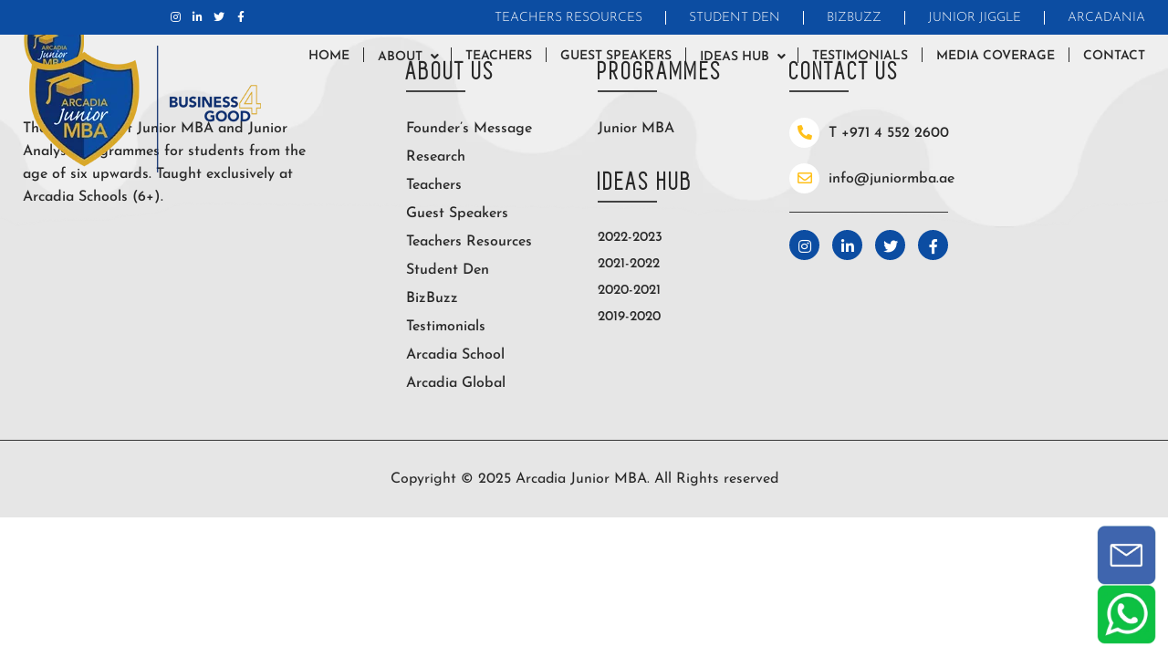

--- FILE ---
content_type: text/html; charset=UTF-8
request_url: https://juniormba.ae/charlotte-sheridan-key-stage-2-teacher/
body_size: 7868
content:
<!DOCTYPE html>
<html lang="en-US" class="no-js" lang="en">
<head>
<title>Charlotte Sheridan, Key Stage 2 Teacher | Arcadia Junior MBA</title>
<meta name="description" content="Arcadia Junior MBA">
<meta name="viewport" content="width=device-width, initial-scale=1">  
<link rel="icon" type="image/x-icon" href="https://juniormba.ae/wp-content/themes/junior-mba/favicon.ico" />
<meta name='robots' content='index, follow, max-image-preview:large, max-snippet:-1, max-video-preview:-1' />
<!-- This site is optimized with the Yoast SEO plugin v20.5 - https://yoast.com/wordpress/plugins/seo/ -->
<link rel="canonical" href="https://juniormba.ae/charlotte-sheridan-key-stage-2-teacher/" />
<meta property="og:locale" content="en_US" />
<meta property="og:type" content="article" />
<meta property="og:title" content="Charlotte Sheridan, Key Stage 2 Teacher - Arcadia Junior MBA" />
<meta property="og:description" content="The Junior MBA program is a fantastic opportunity for the pupils of Arcadia to learn business skills that they can use in the real world. The lessons encourage creativity, criticality, communication and collaboration. The pupils in my class look forward to the lessons each week and it is really insightful to hear about their interesting [&hellip;]" />
<meta property="og:url" content="https://juniormba.ae/charlotte-sheridan-key-stage-2-teacher/" />
<meta property="og:site_name" content="Arcadia Junior MBA" />
<meta property="article:published_time" content="2023-06-05T07:18:48+00:00" />
<meta name="author" content="Arcadia Junior MBA" />
<meta name="twitter:card" content="summary_large_image" />
<meta name="twitter:label1" content="Written by" />
<meta name="twitter:data1" content="Arcadia Junior MBA" />
<meta name="twitter:label2" content="Est. reading time" />
<meta name="twitter:data2" content="1 minute" />
<script type="application/ld+json" class="yoast-schema-graph">{"@context":"https://schema.org","@graph":[{"@type":"WebPage","@id":"https://juniormba.ae/charlotte-sheridan-key-stage-2-teacher/","url":"https://juniormba.ae/charlotte-sheridan-key-stage-2-teacher/","name":"Charlotte Sheridan, Key Stage 2 Teacher - Arcadia Junior MBA","isPartOf":{"@id":"https://juniormba.ae/#website"},"datePublished":"2023-06-05T07:18:48+00:00","dateModified":"2023-06-05T07:18:48+00:00","author":{"@id":"https://juniormba.ae/#/schema/person/c76b480c26cc4f66c359a794fd82c8cf"},"breadcrumb":{"@id":"https://juniormba.ae/charlotte-sheridan-key-stage-2-teacher/#breadcrumb"},"inLanguage":"en-US","potentialAction":[{"@type":"ReadAction","target":["https://juniormba.ae/charlotte-sheridan-key-stage-2-teacher/"]}]},{"@type":"BreadcrumbList","@id":"https://juniormba.ae/charlotte-sheridan-key-stage-2-teacher/#breadcrumb","itemListElement":[{"@type":"ListItem","position":1,"name":"Home","item":"https://juniormba.ae/"},{"@type":"ListItem","position":2,"name":"Charlotte Sheridan, Key Stage 2 Teacher"}]},{"@type":"WebSite","@id":"https://juniormba.ae/#website","url":"https://juniormba.ae/","name":"Arcadia Junior MBA","description":"Arcadia Junior MBA","potentialAction":[{"@type":"SearchAction","target":{"@type":"EntryPoint","urlTemplate":"https://juniormba.ae/?s={search_term_string}"},"query-input":"required name=search_term_string"}],"inLanguage":"en-US"},{"@type":"Person","@id":"https://juniormba.ae/#/schema/person/c76b480c26cc4f66c359a794fd82c8cf","name":"Arcadia Junior MBA","image":{"@type":"ImageObject","inLanguage":"en-US","@id":"https://juniormba.ae/#/schema/person/image/","url":"https://secure.gravatar.com/avatar/47ecb16abf74f664f0d4d13cc78427f0?s=96&d=mm&r=g","contentUrl":"https://secure.gravatar.com/avatar/47ecb16abf74f664f0d4d13cc78427f0?s=96&d=mm&r=g","caption":"Arcadia Junior MBA"},"sameAs":["https://juniormba.ae"],"url":"https://juniormba.ae/author/masteraccessarcadia/"}]}</script>
<!-- / Yoast SEO plugin. -->
<link rel="alternate" type="application/rss+xml" title="Arcadia Junior MBA &raquo; Charlotte Sheridan, Key Stage 2 Teacher Comments Feed" href="https://juniormba.ae/charlotte-sheridan-key-stage-2-teacher/feed/" />
<!-- <link rel='stylesheet' id='wp-block-library-css' href='https://juniormba.ae/wp-includes/css/dist/block-library/style.min.css?ver=6.2.2' type='text/css' media='all' /> -->
<!-- <link rel='stylesheet' id='classic-theme-styles-css' href='https://juniormba.ae/wp-includes/css/classic-themes.min.css?ver=6.2.2' type='text/css' media='all' /> -->
<link rel="stylesheet" type="text/css" href="//juniormba.ae/wp-content/cache/wpfc-minified/kepk1vu5/bxf1l.css" media="all"/>
<style id='global-styles-inline-css' type='text/css'>
body{--wp--preset--color--black: #000000;--wp--preset--color--cyan-bluish-gray: #abb8c3;--wp--preset--color--white: #ffffff;--wp--preset--color--pale-pink: #f78da7;--wp--preset--color--vivid-red: #cf2e2e;--wp--preset--color--luminous-vivid-orange: #ff6900;--wp--preset--color--luminous-vivid-amber: #fcb900;--wp--preset--color--light-green-cyan: #7bdcb5;--wp--preset--color--vivid-green-cyan: #00d084;--wp--preset--color--pale-cyan-blue: #8ed1fc;--wp--preset--color--vivid-cyan-blue: #0693e3;--wp--preset--color--vivid-purple: #9b51e0;--wp--preset--gradient--vivid-cyan-blue-to-vivid-purple: linear-gradient(135deg,rgba(6,147,227,1) 0%,rgb(155,81,224) 100%);--wp--preset--gradient--light-green-cyan-to-vivid-green-cyan: linear-gradient(135deg,rgb(122,220,180) 0%,rgb(0,208,130) 100%);--wp--preset--gradient--luminous-vivid-amber-to-luminous-vivid-orange: linear-gradient(135deg,rgba(252,185,0,1) 0%,rgba(255,105,0,1) 100%);--wp--preset--gradient--luminous-vivid-orange-to-vivid-red: linear-gradient(135deg,rgba(255,105,0,1) 0%,rgb(207,46,46) 100%);--wp--preset--gradient--very-light-gray-to-cyan-bluish-gray: linear-gradient(135deg,rgb(238,238,238) 0%,rgb(169,184,195) 100%);--wp--preset--gradient--cool-to-warm-spectrum: linear-gradient(135deg,rgb(74,234,220) 0%,rgb(151,120,209) 20%,rgb(207,42,186) 40%,rgb(238,44,130) 60%,rgb(251,105,98) 80%,rgb(254,248,76) 100%);--wp--preset--gradient--blush-light-purple: linear-gradient(135deg,rgb(255,206,236) 0%,rgb(152,150,240) 100%);--wp--preset--gradient--blush-bordeaux: linear-gradient(135deg,rgb(254,205,165) 0%,rgb(254,45,45) 50%,rgb(107,0,62) 100%);--wp--preset--gradient--luminous-dusk: linear-gradient(135deg,rgb(255,203,112) 0%,rgb(199,81,192) 50%,rgb(65,88,208) 100%);--wp--preset--gradient--pale-ocean: linear-gradient(135deg,rgb(255,245,203) 0%,rgb(182,227,212) 50%,rgb(51,167,181) 100%);--wp--preset--gradient--electric-grass: linear-gradient(135deg,rgb(202,248,128) 0%,rgb(113,206,126) 100%);--wp--preset--gradient--midnight: linear-gradient(135deg,rgb(2,3,129) 0%,rgb(40,116,252) 100%);--wp--preset--duotone--dark-grayscale: url('#wp-duotone-dark-grayscale');--wp--preset--duotone--grayscale: url('#wp-duotone-grayscale');--wp--preset--duotone--purple-yellow: url('#wp-duotone-purple-yellow');--wp--preset--duotone--blue-red: url('#wp-duotone-blue-red');--wp--preset--duotone--midnight: url('#wp-duotone-midnight');--wp--preset--duotone--magenta-yellow: url('#wp-duotone-magenta-yellow');--wp--preset--duotone--purple-green: url('#wp-duotone-purple-green');--wp--preset--duotone--blue-orange: url('#wp-duotone-blue-orange');--wp--preset--font-size--small: 13px;--wp--preset--font-size--medium: 20px;--wp--preset--font-size--large: 36px;--wp--preset--font-size--x-large: 42px;--wp--preset--spacing--20: 0.44rem;--wp--preset--spacing--30: 0.67rem;--wp--preset--spacing--40: 1rem;--wp--preset--spacing--50: 1.5rem;--wp--preset--spacing--60: 2.25rem;--wp--preset--spacing--70: 3.38rem;--wp--preset--spacing--80: 5.06rem;--wp--preset--shadow--natural: 6px 6px 9px rgba(0, 0, 0, 0.2);--wp--preset--shadow--deep: 12px 12px 50px rgba(0, 0, 0, 0.4);--wp--preset--shadow--sharp: 6px 6px 0px rgba(0, 0, 0, 0.2);--wp--preset--shadow--outlined: 6px 6px 0px -3px rgba(255, 255, 255, 1), 6px 6px rgba(0, 0, 0, 1);--wp--preset--shadow--crisp: 6px 6px 0px rgba(0, 0, 0, 1);}:where(.is-layout-flex){gap: 0.5em;}body .is-layout-flow > .alignleft{float: left;margin-inline-start: 0;margin-inline-end: 2em;}body .is-layout-flow > .alignright{float: right;margin-inline-start: 2em;margin-inline-end: 0;}body .is-layout-flow > .aligncenter{margin-left: auto !important;margin-right: auto !important;}body .is-layout-constrained > .alignleft{float: left;margin-inline-start: 0;margin-inline-end: 2em;}body .is-layout-constrained > .alignright{float: right;margin-inline-start: 2em;margin-inline-end: 0;}body .is-layout-constrained > .aligncenter{margin-left: auto !important;margin-right: auto !important;}body .is-layout-constrained > :where(:not(.alignleft):not(.alignright):not(.alignfull)){max-width: var(--wp--style--global--content-size);margin-left: auto !important;margin-right: auto !important;}body .is-layout-constrained > .alignwide{max-width: var(--wp--style--global--wide-size);}body .is-layout-flex{display: flex;}body .is-layout-flex{flex-wrap: wrap;align-items: center;}body .is-layout-flex > *{margin: 0;}:where(.wp-block-columns.is-layout-flex){gap: 2em;}.has-black-color{color: var(--wp--preset--color--black) !important;}.has-cyan-bluish-gray-color{color: var(--wp--preset--color--cyan-bluish-gray) !important;}.has-white-color{color: var(--wp--preset--color--white) !important;}.has-pale-pink-color{color: var(--wp--preset--color--pale-pink) !important;}.has-vivid-red-color{color: var(--wp--preset--color--vivid-red) !important;}.has-luminous-vivid-orange-color{color: var(--wp--preset--color--luminous-vivid-orange) !important;}.has-luminous-vivid-amber-color{color: var(--wp--preset--color--luminous-vivid-amber) !important;}.has-light-green-cyan-color{color: var(--wp--preset--color--light-green-cyan) !important;}.has-vivid-green-cyan-color{color: var(--wp--preset--color--vivid-green-cyan) !important;}.has-pale-cyan-blue-color{color: var(--wp--preset--color--pale-cyan-blue) !important;}.has-vivid-cyan-blue-color{color: var(--wp--preset--color--vivid-cyan-blue) !important;}.has-vivid-purple-color{color: var(--wp--preset--color--vivid-purple) !important;}.has-black-background-color{background-color: var(--wp--preset--color--black) !important;}.has-cyan-bluish-gray-background-color{background-color: var(--wp--preset--color--cyan-bluish-gray) !important;}.has-white-background-color{background-color: var(--wp--preset--color--white) !important;}.has-pale-pink-background-color{background-color: var(--wp--preset--color--pale-pink) !important;}.has-vivid-red-background-color{background-color: var(--wp--preset--color--vivid-red) !important;}.has-luminous-vivid-orange-background-color{background-color: var(--wp--preset--color--luminous-vivid-orange) !important;}.has-luminous-vivid-amber-background-color{background-color: var(--wp--preset--color--luminous-vivid-amber) !important;}.has-light-green-cyan-background-color{background-color: var(--wp--preset--color--light-green-cyan) !important;}.has-vivid-green-cyan-background-color{background-color: var(--wp--preset--color--vivid-green-cyan) !important;}.has-pale-cyan-blue-background-color{background-color: var(--wp--preset--color--pale-cyan-blue) !important;}.has-vivid-cyan-blue-background-color{background-color: var(--wp--preset--color--vivid-cyan-blue) !important;}.has-vivid-purple-background-color{background-color: var(--wp--preset--color--vivid-purple) !important;}.has-black-border-color{border-color: var(--wp--preset--color--black) !important;}.has-cyan-bluish-gray-border-color{border-color: var(--wp--preset--color--cyan-bluish-gray) !important;}.has-white-border-color{border-color: var(--wp--preset--color--white) !important;}.has-pale-pink-border-color{border-color: var(--wp--preset--color--pale-pink) !important;}.has-vivid-red-border-color{border-color: var(--wp--preset--color--vivid-red) !important;}.has-luminous-vivid-orange-border-color{border-color: var(--wp--preset--color--luminous-vivid-orange) !important;}.has-luminous-vivid-amber-border-color{border-color: var(--wp--preset--color--luminous-vivid-amber) !important;}.has-light-green-cyan-border-color{border-color: var(--wp--preset--color--light-green-cyan) !important;}.has-vivid-green-cyan-border-color{border-color: var(--wp--preset--color--vivid-green-cyan) !important;}.has-pale-cyan-blue-border-color{border-color: var(--wp--preset--color--pale-cyan-blue) !important;}.has-vivid-cyan-blue-border-color{border-color: var(--wp--preset--color--vivid-cyan-blue) !important;}.has-vivid-purple-border-color{border-color: var(--wp--preset--color--vivid-purple) !important;}.has-vivid-cyan-blue-to-vivid-purple-gradient-background{background: var(--wp--preset--gradient--vivid-cyan-blue-to-vivid-purple) !important;}.has-light-green-cyan-to-vivid-green-cyan-gradient-background{background: var(--wp--preset--gradient--light-green-cyan-to-vivid-green-cyan) !important;}.has-luminous-vivid-amber-to-luminous-vivid-orange-gradient-background{background: var(--wp--preset--gradient--luminous-vivid-amber-to-luminous-vivid-orange) !important;}.has-luminous-vivid-orange-to-vivid-red-gradient-background{background: var(--wp--preset--gradient--luminous-vivid-orange-to-vivid-red) !important;}.has-very-light-gray-to-cyan-bluish-gray-gradient-background{background: var(--wp--preset--gradient--very-light-gray-to-cyan-bluish-gray) !important;}.has-cool-to-warm-spectrum-gradient-background{background: var(--wp--preset--gradient--cool-to-warm-spectrum) !important;}.has-blush-light-purple-gradient-background{background: var(--wp--preset--gradient--blush-light-purple) !important;}.has-blush-bordeaux-gradient-background{background: var(--wp--preset--gradient--blush-bordeaux) !important;}.has-luminous-dusk-gradient-background{background: var(--wp--preset--gradient--luminous-dusk) !important;}.has-pale-ocean-gradient-background{background: var(--wp--preset--gradient--pale-ocean) !important;}.has-electric-grass-gradient-background{background: var(--wp--preset--gradient--electric-grass) !important;}.has-midnight-gradient-background{background: var(--wp--preset--gradient--midnight) !important;}.has-small-font-size{font-size: var(--wp--preset--font-size--small) !important;}.has-medium-font-size{font-size: var(--wp--preset--font-size--medium) !important;}.has-large-font-size{font-size: var(--wp--preset--font-size--large) !important;}.has-x-large-font-size{font-size: var(--wp--preset--font-size--x-large) !important;}
.wp-block-navigation a:where(:not(.wp-element-button)){color: inherit;}
:where(.wp-block-columns.is-layout-flex){gap: 2em;}
.wp-block-pullquote{font-size: 1.5em;line-height: 1.6;}
</style>
<!-- <link rel='stylesheet' id='contact-form-7-css' href='https://juniormba.ae/wp-content/plugins/contact-form-7/includes/css/styles.css?ver=5.7.6' type='text/css' media='all' /> -->
<!-- <link rel='stylesheet' id='style-css' href='https://juniormba.ae/wp-content/themes/junior-mba/style.css?ver=6.2.2' type='text/css' media='all' /> -->
<link rel="stylesheet" type="text/css" href="//juniormba.ae/wp-content/cache/wpfc-minified/780vi3ss/bxf1l.css" media="all"/>
<script src='//juniormba.ae/wp-content/cache/wpfc-minified/7mm0stf0/bxf1l.js' type="text/javascript"></script>
<!-- <script type='text/javascript' src='https://juniormba.ae/wp-includes/js/jquery/jquery.min.js?ver=3.6.4' id='jquery-core-js'></script> -->
<!-- <script type='text/javascript' src='https://juniormba.ae/wp-includes/js/jquery/jquery-migrate.min.js?ver=3.4.0' id='jquery-migrate-js'></script> -->
<link rel="https://api.w.org/" href="https://juniormba.ae/wp-json/" /><link rel="alternate" type="application/json" href="https://juniormba.ae/wp-json/wp/v2/posts/2783" /><link rel="EditURI" type="application/rsd+xml" title="RSD" href="https://juniormba.ae/xmlrpc.php?rsd" />
<link rel="wlwmanifest" type="application/wlwmanifest+xml" href="https://juniormba.ae/wp-includes/wlwmanifest.xml" />
<link rel='shortlink' href='https://juniormba.ae/?p=2783' />
<link rel="alternate" type="application/json+oembed" href="https://juniormba.ae/wp-json/oembed/1.0/embed?url=https%3A%2F%2Fjuniormba.ae%2Fcharlotte-sheridan-key-stage-2-teacher%2F" />
<link rel="alternate" type="text/xml+oembed" href="https://juniormba.ae/wp-json/oembed/1.0/embed?url=https%3A%2F%2Fjuniormba.ae%2Fcharlotte-sheridan-key-stage-2-teacher%2F&#038;format=xml" />
<meta name="generator" content="Site Kit by Google 1.98.0" /><script>document.createElement( "picture" );if(!window.HTMLPictureElement && document.addEventListener) {window.addEventListener("DOMContentLoaded", function() {var s = document.createElement("script");s.src = "https://juniormba.ae/wp-content/plugins/webp-express/js/picturefill.min.js";document.body.appendChild(s);});}</script><link rel="icon" href="https://juniormba.ae/wp-content/uploads/2021/11/cropped-favioc512-32x32.png" sizes="32x32" />
<link rel="icon" href="https://juniormba.ae/wp-content/uploads/2021/11/cropped-favioc512-192x192.png" sizes="192x192" />
<link rel="apple-touch-icon" href="https://juniormba.ae/wp-content/uploads/2021/11/cropped-favioc512-180x180.png" />
<meta name="msapplication-TileImage" content="https://juniormba.ae/wp-content/uploads/2021/11/cropped-favioc512-270x270.png" />
<style type="text/css" id="wp-custom-css">
/* new stylesheet for blog inner page */
.main_inner_banner .banner_content {
bottom: 45px;
position: absolute;
}
p{ text-align:left !important; }
footer .MainBox .f_menu ul{ margin-bottom:30px; }
footer .MainBox .f_menu ul li {
margin-bottom: 7px;
}
footer .MainBox .f_menu_ideashub ul li {
margin-bottom: 7px;
}
.ImgBox1 {
float: none!important;
display: block!important;
padding-bottom: 30px!important;
position:relative!important;
}
.ImgBox1 span {
position: absolute;
left: -16px;
top: 35px;
z-index: 0;
background: #dca627;
padding: 30px 20px;
border-radius: 100px;
font-size: 1.2em;
font-weight: bold;
}
.ImgBox1 picture img {
width: 100%;
}
.unilogo1 {
width: 170px!important;
}
.unilogo2 {
width: 110px!important;
}
.unilogo3 {
width: 120px!important;
}
.unilogo4 {
width: 180px!important;
}
.banner_content ul{ display:none; }
@media (max-width:500px){
.main_ceo_message_pg{padding-top:40px!important;}
.main_founder_message{margin-top: 32px;}
.ssba img{ display:none !important; }
}
.main_founder_message p {
padding-bottom: 15px!important;
}
header .main-header .MenuBar ul.main-menu > li {
border-right: 1px solid #282828;
padding-top: 3px;
line-height: 13px;
margin: 10px 0;
}
header .main-header .MenuBar ul.main-menu > li:last-child, header .main-header .MenuBar ul.main-menu > li > a {
border-right: none;
}
.main_ceo_message_pg .InnerCtn p{
font-size: 16px!important;
font-weight:500!important;
}
.single_blog_box .single_blog_box_content h3{ font-style:normal; }
.single_blog_box .single_blog_box_content p{ font-style:normal; }
.single_blog_box_content span, .main_single_blog .MainBox .InnerBox .CtnBox p span{ font-style:normal !important;
font-weight:600 !important; }
.main_single_blog .MainBox .InnerBox .CtnBox ul li span{ font-style:normal !important;
font-weight:600 !important; }
@media (max-width: 767px){
.main_ceo_message_pg .InnerCtn p{
font-size: 22px!important;
font-weight:500!important;
}
.main_founder_message .bg_img {
height: 646px!important;
}
}
@media (max-width: 520px){
.main-slider .slide .content-box .content h2 {
font-size: 15px;
letter-spacing: 3px;
}
}
@media (max-width: 490px){
.page-research p{
font-size: 18px;
line-height: 27px;
font-weight: 500;
}
.main_about_sec .MainBox .ContentBox p {
font-size: 18px;
line-height: 27px;
margin-top: 30px;
font-weight: 500;
}
.main_business_plans_sec .LeftBox .ctn_box p{
font-size: 18px;
line-height: 27px;
font-weight: 500;
}
.mobile-nav-btn {
top: 20px;
}
.main_teacher_sec .MainBox .tabbing-content .tab-content .CtnBox p {
font-size: 18px;
line-height: 27px;
font-weight: 500;
}
.main_admision_sec .ContentBox p{
font-size: 18px;
line-height: 27px;
font-weight: 500;
}
footer .MainBox .f_about p{
font-size: 18px;
line-height: 27px;
font-weight: 500;
}
.main_testimonial_sec .MainBox .testimonial_box p {
font-size: 18px;
line-height: 27px;
font-weight: 500;
}
.main_founder_message .main_box .content_box p{
font-size: 18px;
line-height: 27px;
font-weight: 500;
}
.main_single_teachers .RightCtnBox p{
font-size: 18px;
line-height: 27px;
font-weight:400;
}
.ContentBox{
font-size: 18px;
line-height: 27px;
font-weight: 500;
}
.main_single_teachers .ContentBox p{
font-size: 18px;
line-height: 27px;
font-weight:500;
}
.main_ceo_message_pg .InnerCtn {
width: 100%;
margin: 0 auto;
}
.main_ceo_message_pg .InnerCtn p{
font-size: 18px !important;
line-height: 27px !important;
margin-bottom:15px;
font-weight: 500;
}
.main_ceo_message_pg {
padding-top: 20px!important;
}
.main_program_pg .MainBox .title h2 {
font-size: 20px;
line-height: 20px;
padding: 10px 0 6px 0;
}
.main_program_pg .MainBox .FlexBox .ImgBox {
left: 0;
margin: 20px 0 0 20px;
}
.main_program_pg .MainBox .FlexBox .CtnBox {
margin-top: 0;
}
.TeachersBox {
width: 90%;
margin: 0px auto 50px auto;
}
.main_media_coverage_pg .MainBox figure{ display:none; }
.banner_content {
bottom: 5px !important;
position: absolute;
}
.main-slider .slide .content-box .content h2 {
font-size: 15px;
}
.main-slider .slide .content-box .content .SubTitle {
font-size: 10px;
margin-top: 5px;
margin-bottom: 5px;
}
}
span.samef {
font-size: 23px!important;
font-family: sans-serif!important;
font-weight: 100!important;
font-stretch: condensed!important;
padding: 0px!important;
margin: 0 4px 0 -2px!important;
}
.HoverBox span.samef{
font-size: 23px!important;
font-family: sans-serif!important;
font-weight: 100!important;
font-stretch: condensed!important;
padding: 0px!important;
margin: 0 4px 0 -2px!important;
color:#ffc01a!important
}
header .main-header .MenuBar ul.main-menu > li > a{ padding:0 15px; }
header .main-header ul.main-menu > li.menu-item-has-children:after{ left:-10px; }
@media (max-width:1900px){
}
div.ssba img{ display:none !important; }
span.color-icon{ display:none !important; }
.ssbp--theme-1 a{ display:table;
float: left;
font-size: 25px !important;
padding: 10px 10px 0 10px;
}
.ssba{
display: table !important;
}
/* new */
@media (min-width: 1200px){
.container {
max-width: 1260px!important;
}
}
.sticky .main-header .LogoBox {
top: 15px!important;
}
@media (max-width: 414px){
.res_logo a img {
width: 123px!important;
top: 20px!important;
}
}
@media (max-width: 414px){
.main-slider .slide .content-box .content {
margin: 40px auto 0 auto!important;
}
}
.LogoBox {
top: -20px!important;
}
header .main-header ul.main-menu > li ul:before {
top: 94%!important;
}		</style>
<!-- Global site tag (gtag.js) - Google Analytics -->
<script async src="https://www.googletagmanager.com/gtag/js?id=UA-212344417-1"></script>
<script>
window.dataLayer = window.dataLayer || [];
function gtag(){dataLayer.push(arguments);}
gtag('js', new Date());
gtag('config', 'UA-212344417-1');
</script>
</head>
<body class="post-template-default single single-post postid-2783 single-format-standard post-charlotte-sheridan-key-stage-2-teacher">
<!--========== HEADER SECTION  ========-->
<!-- Mobile Navigation Start-->
<div class="mobile-nav" id="nav">
<div class="logo">
<a href="https://juniormba.ae">
<picture><source srcset="https://juniormba.ae/wp-content/webp-express/webp-images/uploads/2023/03/logo-without-shade.png.webp" type="image/webp"><img src="https://juniormba.ae/wp-content/uploads/2023/03/logo-without-shade.png" alt="Logo" width="269" height="192px" class="webpexpress-processed"></picture>
</a>
</div>
<div class="navigation">
<nav class="pn">
<ul id="menu-mobile-menu" class="unstyled mainnav"><li id="menu-item-1120" class="menu-item menu-item-type-post_type menu-item-object-page menu-item-home menu-item-1120"><a href="https://juniormba.ae/">Home</a></li>
<li id="menu-item-1121" class="menu-item menu-item-type-custom menu-item-object-custom menu-item-has-children menu-item-1121"><a href="http://About">About</a>
<ul class="sub-menu">
<li id="menu-item-2240" class="menu-item menu-item-type-post_type menu-item-object-page menu-item-2240"><a href="https://juniormba.ae/founders-message/">Founder’s Message</a></li>
<li id="menu-item-2239" class="menu-item menu-item-type-post_type menu-item-object-page menu-item-2239"><a href="https://juniormba.ae/research/">Research</a></li>
<li id="menu-item-2723" class="menu-item menu-item-type-post_type menu-item-object-page menu-item-2723"><a href="https://juniormba.ae/curriculum-links/">Curriculum Links</a></li>
<li id="menu-item-1122" class="menu-item menu-item-type-post_type menu-item-object-page menu-item-1122"><a href="https://juniormba.ae/junior-mba-programme/">Junior MBA</a></li>
</ul>
</li>
<li id="menu-item-1124" class="menu-item menu-item-type-post_type menu-item-object-page menu-item-1124"><a href="https://juniormba.ae/teachers/">Teachers</a></li>
<li id="menu-item-1125" class="menu-item menu-item-type-post_type menu-item-object-page menu-item-1125"><a href="https://juniormba.ae/guest-speakers/">Guest Speakers</a></li>
<li id="menu-item-1126" class="menu-item menu-item-type-post_type menu-item-object-page menu-item-has-children menu-item-1126"><a href="https://juniormba.ae/ideas-hub/">Ideas Hub</a>
<ul class="sub-menu">
<li id="menu-item-2078" class="menu-item menu-item-type-post_type menu-item-object-ideashub menu-item-2078"><a href="https://juniormba.ae/ideashub/2022-2023/">2022-2023</a></li>
<li id="menu-item-1127" class="menu-item menu-item-type-post_type menu-item-object-ideashub menu-item-1127"><a href="https://juniormba.ae/ideashub/2021-2022/">2021-2022</a></li>
<li id="menu-item-1128" class="menu-item menu-item-type-post_type menu-item-object-ideashub menu-item-1128"><a href="https://juniormba.ae/ideashub/2020-2021/">2020-2021</a></li>
<li id="menu-item-1129" class="menu-item menu-item-type-post_type menu-item-object-ideashub menu-item-1129"><a href="https://juniormba.ae/ideashub/2019-2020/">2019-2020</a></li>
<li id="menu-item-1130" class="menu-item menu-item-type-post_type menu-item-object-ideashub menu-item-1130"><a href="https://juniormba.ae/ideashub/2018-2019/">2018-2019</a></li>
<li id="menu-item-1131" class="menu-item menu-item-type-post_type menu-item-object-ideashub menu-item-1131"><a href="https://juniormba.ae/ideashub/2017-2018/">2017-2018</a></li>
</ul>
</li>
<li id="menu-item-1132" class="menu-item menu-item-type-post_type menu-item-object-page menu-item-1132"><a href="https://juniormba.ae/testimonials/">Testimonials</a></li>
<li id="menu-item-1135" class="menu-item menu-item-type-post_type menu-item-object-page menu-item-1135"><a href="https://juniormba.ae/media-coverage/">Media Coverage</a></li>
<li id="menu-item-1137" class="menu-item menu-item-type-post_type menu-item-object-page menu-item-1137"><a href="https://juniormba.ae/student-den/">Student Den</a></li>
<li id="menu-item-2396" class="menu-item menu-item-type-post_type menu-item-object-page menu-item-2396"><a href="https://juniormba.ae/bizbuzz/">BizBuzz</a></li>
<li id="menu-item-1306" class="menu-item menu-item-type-post_type menu-item-object-page menu-item-1306"><a href="https://juniormba.ae/junior-jiggle/">Junior Jiggle</a></li>
<li id="menu-item-1888" class="menu-item menu-item-type-post_type menu-item-object-page menu-item-1888"><a href="https://juniormba.ae/arcadania/">Arcadania</a></li>
<li id="menu-item-3004" class="menu-item menu-item-type-custom menu-item-object-custom menu-item-3004"><a target="_blank" rel="noopener" href="https://arcadia.sch.ae/contact.html">Contat</a></li>
</ul>			</nav>
</div>
</div>
<div class="mobile-nav-btn">
<span class="lines"></span>
</div>
<div class="mob-top-header"> <!-- Top Header Start -->
<div class="container">
<div class="row no-gutters flex-wrap justify-content-center align-items-center">
<div class="col-lg-12">
<p><a></a></p>
</div>
</div>
</div>
</div> <!-- Top Header End -->
<header id="navigation">
<div class="top-header"> <!-- Top Header Start -->
<div class="container">
<div class="row no-gutters flex-wrap justify-content-start align-items-center">
<div class="col-lg-4">
<ul class="list-unstyled d-flex flex-wrap align-items-center social-links">
<li>
<a href="https://www.instagram.com/arcadiajrmba/" class="d-flex flex-wrap justify-content-center align-items-center" target="_blank">
<i class="fab fa-instagram"></i>
</a>
</li>
<li>
<a href="https://www.linkedin.com/company/arcadia-junior-mba/" class="d-flex flex-wrap justify-content-center align-items-center" target="_blank">
<i class="fab fa-linkedin-in"></i>
</a>
</li>
<li>
<a href="https://twitter.com/arcadiajrmba" class="d-flex flex-wrap justify-content-center align-items-center" target="_blank">
<i class="fab fa-twitter"></i>
</a>
</li>
<li>
<a href="https://www.facebook.com/arcadiajuniormba" class="d-flex flex-wrap justify-content-center align-items-center" target="_blank">
<i class="fab fa-facebook-f"></i>
</a>
</li>
</ul>
</div>
<div class="col-lg-8">
<ul class="list-unstyled d-flex flex-wrap justify-content-end align-items-center right_side">
<li>
<a href="https://juniormba.ae/wp-admin">Teachers Resources</a>
</li>
<li>
<a href="https://juniormba.ae/student-den">Student Den</a>
</li>
<li>
<a href="https://juniormba.ae/bizbuzz">BizBuzz</a>
</li>
<li>
<a href="https://juniormba.ae/junior-jiggle">Junior Jiggle</a>
</li>
<li>
<a href="https://juniormba.ae/arcadania">Arcadania</a>
</li>
</ul>
</div>
</div>
</div>
</div> <!-- Top Header End -->
<div class="main-header"> <!-- Main Header Start -->
<div class="container">
<div class="d-flex flex-wrap align-items-center position-relative">
<div class="LogoBox">
<a href="https://juniormba.ae">
<picture><source srcset="https://juniormba.ae/wp-content/webp-express/webp-images/uploads/2023/03/logo-without-shade.png.webp" type="image/webp"><img src="https://juniormba.ae/wp-content/uploads/2023/03/logo-without-shade.png" alt="Logo" width="269px" height="192px" class="webpexpress-processed"></picture>
</a>
</div>
<div class="MenuBar">
<ul id="menu-primary-menu" class="list-unstyled d-flex flex-wrap align-items-center main-menu"><li id="menu-item-23" class="menu-item menu-item-type-post_type menu-item-object-page menu-item-home menu-item-23"><a href="https://juniormba.ae/">Home</a></li>
<li id="menu-item-28" class="menu-item menu-item-type-custom menu-item-object-custom menu-item-has-children menu-item-28"><a href="#">About</a>
<ul class="sub-menu">
<li id="menu-item-2210" class="menu-item menu-item-type-post_type menu-item-object-page menu-item-2210"><a href="https://juniormba.ae/founders-message/">Founder’s Message</a></li>
<li id="menu-item-2215" class="menu-item menu-item-type-post_type menu-item-object-page menu-item-2215"><a href="https://juniormba.ae/research/">Research</a></li>
<li id="menu-item-2722" class="menu-item menu-item-type-post_type menu-item-object-page menu-item-2722"><a href="https://juniormba.ae/curriculum-links/">Curriculum Links</a></li>
<li id="menu-item-103" class="menu-item menu-item-type-post_type menu-item-object-page menu-item-103"><a href="https://juniormba.ae/junior-mba-programme/">Junior MBA</a></li>
</ul>
</li>
<li id="menu-item-26" class="menu-item menu-item-type-post_type menu-item-object-page menu-item-26"><a href="https://juniormba.ae/teachers/">Teachers</a></li>
<li id="menu-item-25" class="menu-item menu-item-type-post_type menu-item-object-page menu-item-25"><a href="https://juniormba.ae/guest-speakers/">Guest Speakers</a></li>
<li id="menu-item-29" class="menu-item menu-item-type-custom menu-item-object-custom menu-item-has-children menu-item-29"><a href="#">Ideas Hub</a>
<ul class="sub-menu">
<li id="menu-item-2871" class="menu-item menu-item-type-post_type menu-item-object-ideashub menu-item-2871"><a href="https://juniormba.ae/ideashub/2023-2024/">2023-2024</a></li>
<li id="menu-item-2085" class="menu-item menu-item-type-post_type menu-item-object-ideashub menu-item-2085"><a href="https://juniormba.ae/ideashub/2022-2023/">2022-2023</a></li>
<li id="menu-item-1047" class="menu-item menu-item-type-post_type menu-item-object-ideashub menu-item-1047"><a href="https://juniormba.ae/ideashub/2021-2022/">2021-2022</a></li>
<li id="menu-item-242" class="menu-item menu-item-type-post_type menu-item-object-ideashub menu-item-242"><a href="https://juniormba.ae/ideashub/2020-2021/">2020-2021</a></li>
<li id="menu-item-243" class="menu-item menu-item-type-post_type menu-item-object-ideashub menu-item-243"><a href="https://juniormba.ae/ideashub/2019-2020/">2019-2020</a></li>
<li id="menu-item-244" class="menu-item menu-item-type-post_type menu-item-object-ideashub menu-item-244"><a href="https://juniormba.ae/ideashub/2018-2019/">2018-2019</a></li>
<li id="menu-item-245" class="menu-item menu-item-type-post_type menu-item-object-ideashub menu-item-245"><a href="https://juniormba.ae/ideashub/2017-2018/">2017-2018</a></li>
</ul>
</li>
<li id="menu-item-27" class="menu-item menu-item-type-post_type menu-item-object-page menu-item-27"><a href="https://juniormba.ae/testimonials/">Testimonials</a></li>
<li id="menu-item-189" class="menu-item menu-item-type-post_type menu-item-object-page menu-item-189"><a href="https://juniormba.ae/media-coverage/">Media Coverage</a></li>
<li id="menu-item-3003" class="menu-item menu-item-type-custom menu-item-object-custom menu-item-3003"><a target="_blank" rel="noopener" href="https://arcadia.sch.ae/contact.html">Contact</a></li>
</ul>				</div>
</div>
</div>
</div> <!-- End Header End -->
</header>
<div class="res_logo">
<div class="container">
<a href="https://juniormba.ae">
<picture><source srcset="https://juniormba.ae/wp-content/webp-express/webp-images/uploads/2023/03/logo-without-shade.png.webp" type="image/webp"><img src="https://juniormba.ae/wp-content/uploads/2023/03/logo-without-shade.png" alt="Logo" class="webpexpress-processed"></picture>
</a>
</div>
</div>
<footer>
<div class="container">
<div class="MainBox">
<div class="row">
<div class="col-lg-4 col-md-12 col-sm-12">
<div class="f_about">
<a href="https://juniormba.ae">
<picture><source srcset="https://juniormba.ae/wp-content/webp-express/webp-images/themes/junior-mba/img/footer/footer_logo_new1.png.webp" type="image/webp"><img src="https://juniormba.ae/wp-content/themes/junior-mba/img/footer/footer_logo_new1.png" alt="Img" class="webpexpress-processed"></picture>
</a>
<p>The region's first Junior MBA and Junior Analyst programmes for students from the age of six upwards. Taught exclusively at Arcadia Schools (6+).</p>
</div>
</div>
<div class="col-lg-2 col-md-4 col-sm-6 col-6">
<div class="f_menu">
<h5>ABOUT US</h5>
<hr>
<ul id="menu-about-us" class="unstyled mainnav"><li id="menu-item-761" class="menu-item menu-item-type-post_type menu-item-object-page menu-item-761"><a href="https://juniormba.ae/founders-message/">Founder&#8217;s Message</a></li>
<li id="menu-item-2242" class="menu-item menu-item-type-post_type menu-item-object-page menu-item-2242"><a href="https://juniormba.ae/research/">Research</a></li>
<li id="menu-item-88" class="menu-item menu-item-type-post_type menu-item-object-page menu-item-88"><a href="https://juniormba.ae/teachers/">Teachers</a></li>
<li id="menu-item-760" class="menu-item menu-item-type-post_type menu-item-object-page menu-item-760"><a href="https://juniormba.ae/guest-speakers/">Guest Speakers</a></li>
<li id="menu-item-1087" class="menu-item menu-item-type-custom menu-item-object-custom menu-item-1087"><a href="https://juniormba.ae/wp-admin">Teachers Resources</a></li>
<li id="menu-item-762" class="menu-item menu-item-type-post_type menu-item-object-page menu-item-762"><a href="https://juniormba.ae/student-den/">Student Den</a></li>
<li id="menu-item-1086" class="menu-item menu-item-type-post_type menu-item-object-page menu-item-1086"><a href="https://juniormba.ae/bizbuzz/">BizBuzz</a></li>
<li id="menu-item-771" class="menu-item menu-item-type-post_type menu-item-object-page menu-item-771"><a href="https://juniormba.ae/testimonials/">Testimonials</a></li>
<li id="menu-item-939" class="menu-item menu-item-type-custom menu-item-object-custom menu-item-939"><a href="https://arcadia.sch.ae/">Arcadia School</a></li>
<li id="menu-item-2540" class="menu-item menu-item-type-custom menu-item-object-custom menu-item-2540"><a target="_blank" rel="noopener" href="https://arcadiaglobal.sch.ae/">Arcadia Global</a></li>
</ul>					</div>
</div>
<div class="col-lg-2 col-md-4 col-sm-6 col-6">
<div class="f_menu">
<h5>Programmes</h5>
<hr>
<ul id="menu-programme" class="unstyled mainnav"><li id="menu-item-765" class="menu-item menu-item-type-post_type menu-item-object-page menu-item-765"><a href="https://juniormba.ae/junior-mba-programme/">Junior MBA</a></li>
</ul>					</div>
<div class="f_menu_ideashub">
<h5>Ideas Hub</h5>
<hr>
<ul id="menu-ideas-hub" class="unstyled mainnav"><li id="menu-item-2241" class="menu-item menu-item-type-post_type menu-item-object-ideashub menu-item-2241"><a href="https://juniormba.ae/ideashub/2022-2023/">2022-2023</a></li>
<li id="menu-item-1048" class="menu-item menu-item-type-post_type menu-item-object-ideashub menu-item-1048"><a href="https://juniormba.ae/ideashub/2021-2022/">2021-2022</a></li>
<li id="menu-item-767" class="menu-item menu-item-type-post_type menu-item-object-ideashub menu-item-767"><a href="https://juniormba.ae/ideashub/2020-2021/">2020-2021</a></li>
<li id="menu-item-768" class="menu-item menu-item-type-post_type menu-item-object-ideashub menu-item-768"><a href="https://juniormba.ae/ideashub/2019-2020/">2019-2020</a></li>
</ul>					</div>
</div>
<div class="col-lg-4 col-md-4 col-sm-12">
<div class="f_info">
<h5>Contact US</h5>
<hr>
<a href="tel:+971 4 552 2600" class="inner_info d-flex align-items-center">
<i class="fas fa-phone-alt"></i>
<span>T +971 4 552 2600</span>
</a>
<a href="mailto:info@juniormba.ae" class="inner_info d-flex align-items-center">
<i class="far fa-envelope"></i>
<span>info@juniormba.ae</span>
</a>
<ul class="f_social_icon">
<li>
<a href="https://www.instagram.com/arcadiajrmba/" target="_blank"><i class="fab fa-instagram"></i></a>
</li>
<li>
<a href="https://www.linkedin.com/company/arcadia-junior-mba/" target="_blank"><i class="fab fa-linkedin-in"></i></a>
</li>
<li>
<a href="https://twitter.com/arcadiajrmba" target="_blank"><i class="fab fa-twitter"></i></a>
</li>
<li>
<a href="https://www.facebook.com/arcadiajuniormba" target="_blank"><i class="fab fa-facebook-f"></i></a>
</li>
</ul>
</div>
</div>
</div>
</div>
</div>
<div class="copyright">
<div class="container">
<div class="LeftBox text-center">
<span>Copyright &copy; 2025 Arcadia Junior MBA. All Rights reserved</span>
</div>
</div>
</div>
</footer>
<!-- Whatsapp Button -->
<div class="whatsapp_fix_icon">
<div class="floats"> 
<a href="mailto:info@juniormba.ae">
<picture><source srcset="https://juniormba.ae/wp-content/webp-express/webp-images/themes/junior-mba/img/email.png.webp" type="image/webp"><img class="wp-image-27 aligncenter webpexpress-processed" src="https://juniormba.ae/wp-content/themes/junior-mba/img/email.png" alt="Whatsapp Icon" width="184px" height="183px"></picture>
</a>                                                  
<a href="https://wa.me/+971503100816" target='_blank'>
<picture><source srcset="https://juniormba.ae/wp-content/webp-express/webp-images/themes/junior-mba/img/wht.png.webp" type="image/webp"><img class="wp-image-27 aligncenter webpexpress-processed" src="https://juniormba.ae/wp-content/themes/junior-mba/img/wht.png" alt="Whatsapp Icon" width="184px" height="183px"></picture>
</a>                    
</div>
</div>
<!-- Whatsapp Button -->
<script defer src="https://juniormba.ae/wp-content/themes/junior-mba/js/theme-lib.js"></script>
<script defer src="https://juniormba.ae/wp-content/themes/junior-mba/js/theme-fun.js"></script>
<script>
document.querySelector('.fancybox-image').addEventListener('click', function(){
console.log('clicked');
});
// $(function(){ 
// 	$('.fancybox-image').click(function(){
// 		console.log("clicked");
// 	});
// });
</script>
<script type='text/javascript' src='https://juniormba.ae/wp-content/plugins/contact-form-7/includes/swv/js/index.js?ver=5.7.6' id='swv-js'></script>
<script type='text/javascript' id='contact-form-7-js-extra'>
/* <![CDATA[ */
var wpcf7 = {"api":{"root":"https:\/\/juniormba.ae\/wp-json\/","namespace":"contact-form-7\/v1"}};
/* ]]> */
</script>
<script type='text/javascript' src='https://juniormba.ae/wp-content/plugins/contact-form-7/includes/js/index.js?ver=5.7.6' id='contact-form-7-js'></script>
<script type='text/javascript' src='https://juniormba.ae/wp-content/plugins/simple-share-buttons-adder/js/ssba.js?ver=1682344416' id='simple-share-buttons-adder-ssba-js'></script>
<script type='text/javascript' id='simple-share-buttons-adder-ssba-js-after'>
Main.boot( [] );
</script>
</body>
</html><!-- WP Fastest Cache file was created in 0.10606503486633 seconds, on 20-05-25 23:50:55 -->

--- FILE ---
content_type: text/css
request_url: https://juniormba.ae/wp-content/cache/wpfc-minified/780vi3ss/bxf1l.css
body_size: 55816
content:
@charset "UTF-8";
.wpcf7 .screen-reader-response {
position: absolute;
overflow: hidden;
clip: rect(1px, 1px, 1px, 1px);
clip-path: inset(50%);
height: 1px;
width: 1px;
margin: -1px;
padding: 0;
border: 0;
word-wrap: normal !important;
}
.wpcf7 form .wpcf7-response-output {
margin: 2em 0.5em 1em;
padding: 0.2em 1em;
border: 2px solid #00a0d2; }
.wpcf7 form.init .wpcf7-response-output,
.wpcf7 form.resetting .wpcf7-response-output,
.wpcf7 form.submitting .wpcf7-response-output {
display: none;
}
.wpcf7 form.sent .wpcf7-response-output {
border-color: #46b450; }
.wpcf7 form.failed .wpcf7-response-output,
.wpcf7 form.aborted .wpcf7-response-output {
border-color: #dc3232; }
.wpcf7 form.spam .wpcf7-response-output {
border-color: #f56e28; }
.wpcf7 form.invalid .wpcf7-response-output,
.wpcf7 form.unaccepted .wpcf7-response-output,
.wpcf7 form.payment-required .wpcf7-response-output {
border-color: #ffb900; }
.wpcf7-form-control-wrap {
position: relative;
}
.wpcf7-not-valid-tip {
color: #dc3232; font-size: 1em;
font-weight: normal;
display: block;
}
.use-floating-validation-tip .wpcf7-not-valid-tip {
position: relative;
top: -2ex;
left: 1em;
z-index: 100;
border: 1px solid #dc3232;
background: #fff;
padding: .2em .8em;
width: 24em;
}
.wpcf7-list-item {
display: inline-block;
margin: 0 0 0 1em;
}
.wpcf7-list-item-label::before,
.wpcf7-list-item-label::after {
content: " ";
}
.wpcf7-spinner {
visibility: hidden;
display: inline-block;
background-color: #23282d; opacity: 0.75;
width: 24px;
height: 24px;
border: none;
border-radius: 100%;
padding: 0;
margin: 0 24px;
position: relative;
}
form.submitting .wpcf7-spinner {
visibility: visible;
}
.wpcf7-spinner::before {
content: '';
position: absolute;
background-color: #fbfbfc; top: 4px;
left: 4px;
width: 6px;
height: 6px;
border: none;
border-radius: 100%;
transform-origin: 8px 8px;
animation-name: spin;
animation-duration: 1000ms;
animation-timing-function: linear;
animation-iteration-count: infinite;
}
@media (prefers-reduced-motion: reduce) {
.wpcf7-spinner::before {
animation-name: blink;
animation-duration: 2000ms;
}
}
@keyframes spin {
from {
transform: rotate(0deg);
}
to {
transform: rotate(360deg);
}
}
@keyframes blink {
from {
opacity: 0;
}
50% {
opacity: 1;
}
to {
opacity: 0;
}
}
.wpcf7 input[type="file"] {
cursor: pointer;
}
.wpcf7 input[type="file"]:disabled {
cursor: default;
}
.wpcf7 .wpcf7-submit:disabled {
cursor: not-allowed;
}
.wpcf7 input[type="url"],
.wpcf7 input[type="email"],
.wpcf7 input[type="tel"] {
direction: ltr;
}
 @-ms-viewport {
width: device-width; }
article, aside, dialog, figcaption, figure, footer, header, hgroup, main, nav, section {
display: block; }
p {
margin-top: 0;
margin-bottom: 1rem; }
a {
color: #007bff;
text-decoration: none;
background-color: transparent;
-webkit-text-decoration-skip: objects; }
a:hover {
color: #0056b3;
text-decoration: underline; }
a:not([href]):not([tabindex]) {
color: inherit;
text-decoration: none; }
a:not([href]):not([tabindex]):hover, a:not([href]):not([tabindex]):focus {
color: white;
text-decoration: none; }
a:not([href]):not([tabindex]):focus {
outline: 0; }
[tabindex="-1"]:focus {
outline: 0 !important; }
hr {
box-sizing: content-box;
height: 0;
overflow: visible; }
h1, h2, h3, h4, h5, h6 {
margin-top: 0;
margin-bottom: 0.5rem; }
abbr[title],
abbr[data-original-title] {
text-decoration: underline;
-webkit-text-decoration: underline dotted;
text-decoration: underline dotted;
cursor: help;
border-bottom: 0; }
address {
margin-bottom: 1rem;
font-style: normal;
line-height: inherit; }
ol,
ul,
dl {
margin-top: 0;
margin-bottom: 1rem; }
ol ol,
ul ul,
ol ul,
ul ol {
margin-bottom: 0; }
dt {
font-weight: 700; }
dd {
margin-bottom: .5rem;
margin-left: 0; }
blockquote {
margin: 0 0 1rem; }
dfn {
font-style: italic; }
b,
strong {
font-weight: bolder; }
small {
font-size: 80%; }
sub,
sup {
position: relative;
font-size: 75%;
line-height: 0;
vertical-align: baseline; }
sub {
bottom: -.25em; }
sup {
top: -.5em; }
pre,
code,
kbd,
samp {
font-family: monospace, monospace;
font-size: 1em; }
pre {
margin-top: 0;
margin-bottom: 1rem;
overflow: auto;
-ms-overflow-style: scrollbar; }
figure {
margin: 0 0 1rem; }
img {
vertical-align: middle;
border-style: none; }
svg:not(:root) {
overflow: hidden; }
table {
border-collapse: collapse; }
caption {
padding-top: 0.75rem;
padding-bottom: 0.75rem;
color: #6c757d;
text-align: left;
caption-side: bottom; }
th {
text-align: inherit; }
label {
display: inline-block;
margin-bottom: .5rem; }
button {
border-radius: 0; }
button:focus {
outline: 1px dotted;
outline: 5px auto -webkit-focus-ring-color; }
input,
button,
select,
optgroup,
textarea {
margin: 0;
font-family: inherit;
font-size: inherit;
line-height: inherit; }
button,
input {
overflow: visible; }
button,
select {
text-transform: none; }
button,
html [type="button"],
[type="reset"],
[type="submit"] {
-webkit-appearance: button; }
button::-moz-focus-inner,
[type="button"]::-moz-focus-inner,
[type="reset"]::-moz-focus-inner,
[type="submit"]::-moz-focus-inner {
padding: 0;
border-style: none; }
input[type="radio"],
input[type="checkbox"] {
box-sizing: border-box;
padding: 0; }
input[type="date"],
input[type="time"],
input[type="datetime-local"],
input[type="month"] {
-webkit-appearance: listbox; }
textarea {
overflow: auto;
resize: vertical; }
fieldset {
min-width: 0;
padding: 0;
margin: 0;
border: 0; }
legend {
display: block;
width: 100%;
max-width: 100%;
padding: 0;
margin-bottom: .5rem;
font-size: 1.5rem;
line-height: inherit;
color: inherit;
white-space: normal; }
progress {
vertical-align: baseline; }
[type="number"]::-webkit-inner-spin-button,
[type="number"]::-webkit-outer-spin-button {
height: auto; }
[type="search"] {
outline-offset: -2px;
-webkit-appearance: none; }
[type="search"]::-webkit-search-cancel-button,
[type="search"]::-webkit-search-decoration {
-webkit-appearance: none; }
::-webkit-file-upload-button {
font: inherit;
-webkit-appearance: button; }
output {
display: inline-block; }
summary {
display: list-item;
cursor: pointer; }
template {
display: none; }
[hidden] {
display: none !important; }
.lead {
font-size: 1.25rem;
font-weight: 300; }
.display-1 {
font-size: 6rem;
font-weight: 300;
line-height: 1.2; }
.display-2 {
font-size: 5.5rem;
font-weight: 300;
line-height: 1.2; }
.display-3 {
font-size: 4.5rem;
font-weight: 300;
line-height: 1.2; }
.display-4 {
font-size: 3.5rem;
font-weight: 300;
line-height: 1.2; }
hr {
margin-top: 1rem;
margin-bottom: 1rem;
border: 0;
border-top: 1px solid rgba(0, 0, 0, 0.1); }
small,
.small {
font-size: 80%;
font-weight: 400; }
mark,
.mark {
padding: 0.2em;
background-color: #fcf8e3; }
.list-unstyled {
padding-left: 0;
list-style: none; }
.list-inline {
padding-left: 0;
list-style: none; }
.list-inline-item {
display: inline-block; }
.list-inline-item:not(:last-child) {
margin-right: 0.5rem; }
.initialism {
font-size: 90%;
text-transform: uppercase; }
.blockquote {
margin-bottom: 1rem;
font-size: 1.25rem; }
.blockquote-footer {
display: block;
font-size: 80%;
color: #6c757d; }
.blockquote-footer::before {
content: "\2014 \00A0"; }
.img-fluid {
max-width: 100%;
height: auto; }
.img-thumbnail {
padding: 0.25rem;
background-color: #fff;
border: 1px solid #dee2e6;
border-radius: 0.25rem;
max-width: 100%;
height: auto; }
.figure {
display: inline-block; }
.figure-img {
margin-bottom: 0.5rem;
line-height: 1; }
.figure-caption {
font-size: 90%;
color: #6c757d; }
code,
kbd,
pre,
samp {
font-family: SFMono-Regular, Menlo, Monaco, Consolas, "Liberation Mono", "Courier New", monospace; }
code {
font-size: 87.5%;
color: #e83e8c;
word-break: break-word; }
a > code {
color: inherit; }
kbd {
padding: 0.2rem 0.4rem;
font-size: 87.5%;
color: #fff;
background-color: #212529;
border-radius: 0.2rem; }
kbd kbd {
padding: 0;
font-size: 100%;
font-weight: 700; }
pre {
display: block;
font-size: 87.5%;
color: #212529; }
pre code {
font-size: inherit;
color: inherit;
word-break: normal; }
.pre-scrollable {
max-height: 340px;
overflow-y: scroll; }
.container {
width: 100%;
padding-right: 15px;
padding-left: 15px;
margin-right: auto;
margin-left: auto; }
@media (min-width: 576px) {
.container {
max-width: 540px; } }
@media (min-width: 768px) {
.container {
max-width: 720px; } }
@media (min-width: 992px) {
.container {
max-width: 960px; } }
@media (min-width: 1200px) {
.container {
max-width: 1140px; } }
.container-fluid {
width: 100%;
padding-right: 15px;
padding-left: 15px;
margin-right: auto;
margin-left: auto; }
.row {
display: -webkit-box;
display: -ms-flexbox;
display: flex;
-ms-flex-wrap: wrap;
flex-wrap: wrap;
margin-right: -15px;
margin-left: -15px; }
.no-gutters {
margin-right: 0;
margin-left: 0; }
.no-gutters > .col,
.no-gutters > [class*="col-"] {
padding-right: 0;
padding-left: 0; }
.col-1, .col-2, .col-3, .col-4, .col-5, .col-6, .col-7, .col-8, .col-9, .col-10, .col-11, .col-12, .col,
.col-auto, .col-sm-1, .col-sm-2, .col-sm-3, .col-sm-4, .col-sm-5, .col-sm-6, .col-sm-7, .col-sm-8, .col-sm-9, .col-sm-10, .col-sm-11, .col-sm-12, .col-sm,
.col-sm-auto, .col-md-1, .col-md-2, .col-md-3, .col-md-4, .col-md-5, .col-md-6, .col-md-7, .col-md-8, .col-md-9, .col-md-10, .col-md-11, .col-md-12, .col-md,
.col-md-auto, .col-lg-1, .col-lg-2, .col-lg-3, .col-lg-4, .col-lg-5, .col-lg-6, .col-lg-7, .col-lg-8, .col-lg-9, .col-lg-10, .col-lg-11, .col-lg-12, .col-lg,
.col-lg-auto, .col-xl-1, .col-xl-2, .col-xl-3, .col-xl-4, .col-xl-5, .col-xl-6, .col-xl-7, .col-xl-8, .col-xl-9, .col-xl-10, .col-xl-11, .col-xl-12, .col-xl,
.col-xl-auto {
position: relative;
width: 100%;
min-height: 1px;
padding-right: 15px;
padding-left: 15px; }
.col {
-ms-flex-preferred-size: 0;
flex-basis: 0;
-webkit-box-flex: 1;
-ms-flex-positive: 1;
flex-grow: 1;
max-width: 100%; }
.col-auto {
-webkit-box-flex: 0;
-ms-flex: 0 0 auto;
flex: 0 0 auto;
width: auto;
max-width: none; }
.col-1 {
-webkit-box-flex: 0;
-ms-flex: 0 0 8.333333%;
flex: 0 0 8.333333%;
max-width: 8.333333%; }
.col-2 {
-webkit-box-flex: 0;
-ms-flex: 0 0 16.666667%;
flex: 0 0 16.666667%;
max-width: 16.666667%; }
.col-3 {
-webkit-box-flex: 0;
-ms-flex: 0 0 25%;
flex: 0 0 25%;
max-width: 25%; }
.col-4 {
-webkit-box-flex: 0;
-ms-flex: 0 0 33.333333%;
flex: 0 0 33.333333%;
max-width: 33.333333%; }
.col-5 {
-webkit-box-flex: 0;
-ms-flex: 0 0 41.666667%;
flex: 0 0 41.666667%;
max-width: 41.666667%; }
.col-6 {
-webkit-box-flex: 0;
-ms-flex: 0 0 50%;
flex: 0 0 50%;
max-width: 50%; }
.col-7 {
-webkit-box-flex: 0;
-ms-flex: 0 0 58.333333%;
flex: 0 0 58.333333%;
max-width: 58.333333%; }
.col-8 {
-webkit-box-flex: 0;
-ms-flex: 0 0 66.666667%;
flex: 0 0 66.666667%;
max-width: 66.666667%; }
.col-9 {
-webkit-box-flex: 0;
-ms-flex: 0 0 75%;
flex: 0 0 75%;
max-width: 75%; }
.col-10 {
-webkit-box-flex: 0;
-ms-flex: 0 0 83.333333%;
flex: 0 0 83.333333%;
max-width: 83.333333%; }
.col-11 {
-webkit-box-flex: 0;
-ms-flex: 0 0 91.666667%;
flex: 0 0 91.666667%;
max-width: 91.666667%; }
.col-12 {
-webkit-box-flex: 0;
-ms-flex: 0 0 100%;
flex: 0 0 100%;
max-width: 100%; }
.order-first {
-webkit-box-ordinal-group: 0;
-ms-flex-order: -1;
order: -1; }
.order-last {
-webkit-box-ordinal-group: 14;
-ms-flex-order: 13;
order: 13; }
.order-0 {
-webkit-box-ordinal-group: 1;
-ms-flex-order: 0;
order: 0; }
.order-1 {
-webkit-box-ordinal-group: 2;
-ms-flex-order: 1;
order: 1; }
.order-2 {
-webkit-box-ordinal-group: 3;
-ms-flex-order: 2;
order: 2; }
.order-3 {
-webkit-box-ordinal-group: 4;
-ms-flex-order: 3;
order: 3; }
.order-4 {
-webkit-box-ordinal-group: 5;
-ms-flex-order: 4;
order: 4; }
.order-5 {
-webkit-box-ordinal-group: 6;
-ms-flex-order: 5;
order: 5; }
.order-6 {
-webkit-box-ordinal-group: 7;
-ms-flex-order: 6;
order: 6; }
.order-7 {
-webkit-box-ordinal-group: 8;
-ms-flex-order: 7;
order: 7; }
.order-8 {
-webkit-box-ordinal-group: 9;
-ms-flex-order: 8;
order: 8; }
.order-9 {
-webkit-box-ordinal-group: 10;
-ms-flex-order: 9;
order: 9; }
.order-10 {
-webkit-box-ordinal-group: 11;
-ms-flex-order: 10;
order: 10; }
.order-11 {
-webkit-box-ordinal-group: 12;
-ms-flex-order: 11;
order: 11; }
.order-12 {
-webkit-box-ordinal-group: 13;
-ms-flex-order: 12;
order: 12; }
.offset-1 {
margin-left: 8.333333%; }
.offset-2 {
margin-left: 16.666667%; }
.offset-3 {
margin-left: 25%; }
.offset-4 {
margin-left: 33.333333%; }
.offset-5 {
margin-left: 41.666667%; }
.offset-6 {
margin-left: 50%; }
.offset-7 {
margin-left: 58.333333%; }
.offset-8 {
margin-left: 66.666667%; }
.offset-9 {
margin-left: 75%; }
.offset-10 {
margin-left: 83.333333%; }
.offset-11 {
margin-left: 91.666667%; }
@media (min-width: 576px) {
.col-sm {
-ms-flex-preferred-size: 0;
flex-basis: 0;
-webkit-box-flex: 1;
-ms-flex-positive: 1;
flex-grow: 1;
max-width: 100%; }
.col-sm-auto {
-webkit-box-flex: 0;
-ms-flex: 0 0 auto;
flex: 0 0 auto;
width: auto;
max-width: none; }
.col-sm-1 {
-webkit-box-flex: 0;
-ms-flex: 0 0 8.333333%;
flex: 0 0 8.333333%;
max-width: 8.333333%; }
.col-sm-2 {
-webkit-box-flex: 0;
-ms-flex: 0 0 16.666667%;
flex: 0 0 16.666667%;
max-width: 16.666667%; }
.col-sm-3 {
-webkit-box-flex: 0;
-ms-flex: 0 0 25%;
flex: 0 0 25%;
max-width: 25%; }
.col-sm-4 {
-webkit-box-flex: 0;
-ms-flex: 0 0 33.333333%;
flex: 0 0 33.333333%;
max-width: 33.333333%; }
.col-sm-5 {
-webkit-box-flex: 0;
-ms-flex: 0 0 41.666667%;
flex: 0 0 41.666667%;
max-width: 41.666667%; }
.col-sm-6 {
-webkit-box-flex: 0;
-ms-flex: 0 0 50%;
flex: 0 0 50%;
max-width: 50%; }
.col-sm-7 {
-webkit-box-flex: 0;
-ms-flex: 0 0 58.333333%;
flex: 0 0 58.333333%;
max-width: 58.333333%; }
.col-sm-8 {
-webkit-box-flex: 0;
-ms-flex: 0 0 66.666667%;
flex: 0 0 66.666667%;
max-width: 66.666667%; }
.col-sm-9 {
-webkit-box-flex: 0;
-ms-flex: 0 0 75%;
flex: 0 0 75%;
max-width: 75%; }
.col-sm-10 {
-webkit-box-flex: 0;
-ms-flex: 0 0 83.333333%;
flex: 0 0 83.333333%;
max-width: 83.333333%; }
.col-sm-11 {
-webkit-box-flex: 0;
-ms-flex: 0 0 91.666667%;
flex: 0 0 91.666667%;
max-width: 91.666667%; }
.col-sm-12 {
-webkit-box-flex: 0;
-ms-flex: 0 0 100%;
flex: 0 0 100%;
max-width: 100%; }
.order-sm-first {
-webkit-box-ordinal-group: 0;
-ms-flex-order: -1;
order: -1; }
.order-sm-last {
-webkit-box-ordinal-group: 14;
-ms-flex-order: 13;
order: 13; }
.order-sm-0 {
-webkit-box-ordinal-group: 1;
-ms-flex-order: 0;
order: 0; }
.order-sm-1 {
-webkit-box-ordinal-group: 2;
-ms-flex-order: 1;
order: 1; }
.order-sm-2 {
-webkit-box-ordinal-group: 3;
-ms-flex-order: 2;
order: 2; }
.order-sm-3 {
-webkit-box-ordinal-group: 4;
-ms-flex-order: 3;
order: 3; }
.order-sm-4 {
-webkit-box-ordinal-group: 5;
-ms-flex-order: 4;
order: 4; }
.order-sm-5 {
-webkit-box-ordinal-group: 6;
-ms-flex-order: 5;
order: 5; }
.order-sm-6 {
-webkit-box-ordinal-group: 7;
-ms-flex-order: 6;
order: 6; }
.order-sm-7 {
-webkit-box-ordinal-group: 8;
-ms-flex-order: 7;
order: 7; }
.order-sm-8 {
-webkit-box-ordinal-group: 9;
-ms-flex-order: 8;
order: 8; }
.order-sm-9 {
-webkit-box-ordinal-group: 10;
-ms-flex-order: 9;
order: 9; }
.order-sm-10 {
-webkit-box-ordinal-group: 11;
-ms-flex-order: 10;
order: 10; }
.order-sm-11 {
-webkit-box-ordinal-group: 12;
-ms-flex-order: 11;
order: 11; }
.order-sm-12 {
-webkit-box-ordinal-group: 13;
-ms-flex-order: 12;
order: 12; }
.offset-sm-0 {
margin-left: 0; }
.offset-sm-1 {
margin-left: 8.333333%; }
.offset-sm-2 {
margin-left: 16.666667%; }
.offset-sm-3 {
margin-left: 25%; }
.offset-sm-4 {
margin-left: 33.333333%; }
.offset-sm-5 {
margin-left: 41.666667%; }
.offset-sm-6 {
margin-left: 50%; }
.offset-sm-7 {
margin-left: 58.333333%; }
.offset-sm-8 {
margin-left: 66.666667%; }
.offset-sm-9 {
margin-left: 75%; }
.offset-sm-10 {
margin-left: 83.333333%; }
.offset-sm-11 {
margin-left: 91.666667%; } }
@media (min-width: 768px) {
.col-md {
-ms-flex-preferred-size: 0;
flex-basis: 0;
-webkit-box-flex: 1;
-ms-flex-positive: 1;
flex-grow: 1;
max-width: 100%; }
.col-md-auto {
-webkit-box-flex: 0;
-ms-flex: 0 0 auto;
flex: 0 0 auto;
width: auto;
max-width: none; }
.col-md-1 {
-webkit-box-flex: 0;
-ms-flex: 0 0 8.333333%;
flex: 0 0 8.333333%;
max-width: 8.333333%; }
.col-md-2 {
-webkit-box-flex: 0;
-ms-flex: 0 0 16.666667%;
flex: 0 0 16.666667%;
max-width: 16.666667%; }
.col-md-3 {
-webkit-box-flex: 0;
-ms-flex: 0 0 25%;
flex: 0 0 25%;
max-width: 25%; }
.col-md-4 {
-webkit-box-flex: 0;
-ms-flex: 0 0 33.333333%;
flex: 0 0 33.333333%;
max-width: 33.333333%; }
.col-md-5 {
-webkit-box-flex: 0;
-ms-flex: 0 0 41.666667%;
flex: 0 0 41.666667%;
max-width: 41.666667%; }
.col-md-6 {
-webkit-box-flex: 0;
-ms-flex: 0 0 50%;
flex: 0 0 50%;
max-width: 50%; }
.col-md-7 {
-webkit-box-flex: 0;
-ms-flex: 0 0 58.333333%;
flex: 0 0 58.333333%;
max-width: 58.333333%; }
.col-md-8 {
-webkit-box-flex: 0;
-ms-flex: 0 0 66.666667%;
flex: 0 0 66.666667%;
max-width: 66.666667%; }
.col-md-9 {
-webkit-box-flex: 0;
-ms-flex: 0 0 75%;
flex: 0 0 75%;
max-width: 75%; }
.col-md-10 {
-webkit-box-flex: 0;
-ms-flex: 0 0 83.333333%;
flex: 0 0 83.333333%;
max-width: 83.333333%; }
.col-md-11 {
-webkit-box-flex: 0;
-ms-flex: 0 0 91.666667%;
flex: 0 0 91.666667%;
max-width: 91.666667%; }
.col-md-12 {
-webkit-box-flex: 0;
-ms-flex: 0 0 100%;
flex: 0 0 100%;
max-width: 100%; }
.order-md-first {
-webkit-box-ordinal-group: 0;
-ms-flex-order: -1;
order: -1; }
.order-md-last {
-webkit-box-ordinal-group: 14;
-ms-flex-order: 13;
order: 13; }
.order-md-0 {
-webkit-box-ordinal-group: 1;
-ms-flex-order: 0;
order: 0; }
.order-md-1 {
-webkit-box-ordinal-group: 2;
-ms-flex-order: 1;
order: 1; }
.order-md-2 {
-webkit-box-ordinal-group: 3;
-ms-flex-order: 2;
order: 2; }
.order-md-3 {
-webkit-box-ordinal-group: 4;
-ms-flex-order: 3;
order: 3; }
.order-md-4 {
-webkit-box-ordinal-group: 5;
-ms-flex-order: 4;
order: 4; }
.order-md-5 {
-webkit-box-ordinal-group: 6;
-ms-flex-order: 5;
order: 5; }
.order-md-6 {
-webkit-box-ordinal-group: 7;
-ms-flex-order: 6;
order: 6; }
.order-md-7 {
-webkit-box-ordinal-group: 8;
-ms-flex-order: 7;
order: 7; }
.order-md-8 {
-webkit-box-ordinal-group: 9;
-ms-flex-order: 8;
order: 8; }
.order-md-9 {
-webkit-box-ordinal-group: 10;
-ms-flex-order: 9;
order: 9; }
.order-md-10 {
-webkit-box-ordinal-group: 11;
-ms-flex-order: 10;
order: 10; }
.order-md-11 {
-webkit-box-ordinal-group: 12;
-ms-flex-order: 11;
order: 11; }
.order-md-12 {
-webkit-box-ordinal-group: 13;
-ms-flex-order: 12;
order: 12; }
.offset-md-0 {
margin-left: 0; }
.offset-md-1 {
margin-left: 8.333333%; }
.offset-md-2 {
margin-left: 16.666667%; }
.offset-md-3 {
margin-left: 25%; }
.offset-md-4 {
margin-left: 33.333333%; }
.offset-md-5 {
margin-left: 41.666667%; }
.offset-md-6 {
margin-left: 50%; }
.offset-md-7 {
margin-left: 58.333333%; }
.offset-md-8 {
margin-left: 66.666667%; }
.offset-md-9 {
margin-left: 75%; }
.offset-md-10 {
margin-left: 83.333333%; }
.offset-md-11 {
margin-left: 91.666667%; } }
@media (min-width: 992px) {
.col-lg {
-ms-flex-preferred-size: 0;
flex-basis: 0;
-webkit-box-flex: 1;
-ms-flex-positive: 1;
flex-grow: 1;
max-width: 100%; }
.col-lg-auto {
-webkit-box-flex: 0;
-ms-flex: 0 0 auto;
flex: 0 0 auto;
width: auto;
max-width: none; }
.col-lg-1 {
-webkit-box-flex: 0;
-ms-flex: 0 0 8.333333%;
flex: 0 0 8.333333%;
max-width: 8.333333%; }
.col-lg-2 {
-webkit-box-flex: 0;
-ms-flex: 0 0 16.666667%;
flex: 0 0 16.666667%;
max-width: 16.666667%; }
.col-lg-3 {
-webkit-box-flex: 0;
-ms-flex: 0 0 25%;
flex: 0 0 25%;
max-width: 25%; }
.col-lg-4 {
-webkit-box-flex: 0;
-ms-flex: 0 0 33.333333%;
flex: 0 0 33.333333%;
max-width: 33.333333%; }
.col-lg-5 {
-webkit-box-flex: 0;
-ms-flex: 0 0 41.666667%;
flex: 0 0 41.666667%;
max-width: 41.666667%; }
.col-lg-6 {
-webkit-box-flex: 0;
-ms-flex: 0 0 50%;
flex: 0 0 50%;
max-width: 50%; }
.col-lg-7 {
-webkit-box-flex: 0;
-ms-flex: 0 0 58.333333%;
flex: 0 0 58.333333%;
max-width: 58.333333%; }
.col-lg-8 {
-webkit-box-flex: 0;
-ms-flex: 0 0 66.666667%;
flex: 0 0 66.666667%;
max-width: 66.666667%; }
.col-lg-9 {
-webkit-box-flex: 0;
-ms-flex: 0 0 75%;
flex: 0 0 75%;
max-width: 75%; }
.col-lg-10 {
-webkit-box-flex: 0;
-ms-flex: 0 0 83.333333%;
flex: 0 0 83.333333%;
max-width: 83.333333%; }
.col-lg-11 {
-webkit-box-flex: 0;
-ms-flex: 0 0 91.666667%;
flex: 0 0 91.666667%;
max-width: 91.666667%; }
.col-lg-12 {
-webkit-box-flex: 0;
-ms-flex: 0 0 100%;
flex: 0 0 100%;
max-width: 100%; }
.order-lg-first {
-webkit-box-ordinal-group: 0;
-ms-flex-order: -1;
order: -1; }
.order-lg-last {
-webkit-box-ordinal-group: 14;
-ms-flex-order: 13;
order: 13; }
.order-lg-0 {
-webkit-box-ordinal-group: 1;
-ms-flex-order: 0;
order: 0; }
.order-lg-1 {
-webkit-box-ordinal-group: 2;
-ms-flex-order: 1;
order: 1; }
.order-lg-2 {
-webkit-box-ordinal-group: 3;
-ms-flex-order: 2;
order: 2; }
.order-lg-3 {
-webkit-box-ordinal-group: 4;
-ms-flex-order: 3;
order: 3; }
.order-lg-4 {
-webkit-box-ordinal-group: 5;
-ms-flex-order: 4;
order: 4; }
.order-lg-5 {
-webkit-box-ordinal-group: 6;
-ms-flex-order: 5;
order: 5; }
.order-lg-6 {
-webkit-box-ordinal-group: 7;
-ms-flex-order: 6;
order: 6; }
.order-lg-7 {
-webkit-box-ordinal-group: 8;
-ms-flex-order: 7;
order: 7; }
.order-lg-8 {
-webkit-box-ordinal-group: 9;
-ms-flex-order: 8;
order: 8; }
.order-lg-9 {
-webkit-box-ordinal-group: 10;
-ms-flex-order: 9;
order: 9; }
.order-lg-10 {
-webkit-box-ordinal-group: 11;
-ms-flex-order: 10;
order: 10; }
.order-lg-11 {
-webkit-box-ordinal-group: 12;
-ms-flex-order: 11;
order: 11; }
.order-lg-12 {
-webkit-box-ordinal-group: 13;
-ms-flex-order: 12;
order: 12; }
.offset-lg-0 {
margin-left: 0; }
.offset-lg-1 {
margin-left: 8.333333%; }
.offset-lg-2 {
margin-left: 16.666667%; }
.offset-lg-3 {
margin-left: 25%; }
.offset-lg-4 {
margin-left: 33.333333%; }
.offset-lg-5 {
margin-left: 41.666667%; }
.offset-lg-6 {
margin-left: 50%; }
.offset-lg-7 {
margin-left: 58.333333%; }
.offset-lg-8 {
margin-left: 66.666667%; }
.offset-lg-9 {
margin-left: 75%; }
.offset-lg-10 {
margin-left: 83.333333%; }
.offset-lg-11 {
margin-left: 91.666667%; } }
@media (min-width: 1200px) {
.col-xl {
-ms-flex-preferred-size: 0;
flex-basis: 0;
-webkit-box-flex: 1;
-ms-flex-positive: 1;
flex-grow: 1;
max-width: 100%; }
.col-xl-auto {
-webkit-box-flex: 0;
-ms-flex: 0 0 auto;
flex: 0 0 auto;
width: auto;
max-width: none; }
.col-xl-1 {
-webkit-box-flex: 0;
-ms-flex: 0 0 8.333333%;
flex: 0 0 8.333333%;
max-width: 8.333333%; }
.col-xl-2 {
-webkit-box-flex: 0;
-ms-flex: 0 0 16.666667%;
flex: 0 0 16.666667%;
max-width: 16.666667%; }
.col-xl-3 {
-webkit-box-flex: 0;
-ms-flex: 0 0 25%;
flex: 0 0 25%;
max-width: 25%; }
.col-xl-4 {
-webkit-box-flex: 0;
-ms-flex: 0 0 33.333333%;
flex: 0 0 33.333333%;
max-width: 33.333333%; }
.col-xl-5 {
-webkit-box-flex: 0;
-ms-flex: 0 0 41.666667%;
flex: 0 0 41.666667%;
max-width: 41.666667%; }
.col-xl-6 {
-webkit-box-flex: 0;
-ms-flex: 0 0 50%;
flex: 0 0 50%;
max-width: 50%; }
.col-xl-7 {
-webkit-box-flex: 0;
-ms-flex: 0 0 58.333333%;
flex: 0 0 58.333333%;
max-width: 58.333333%; }
.col-xl-8 {
-webkit-box-flex: 0;
-ms-flex: 0 0 66.666667%;
flex: 0 0 66.666667%;
max-width: 66.666667%; }
.col-xl-9 {
-webkit-box-flex: 0;
-ms-flex: 0 0 75%;
flex: 0 0 75%;
max-width: 75%; }
.col-xl-10 {
-webkit-box-flex: 0;
-ms-flex: 0 0 83.333333%;
flex: 0 0 83.333333%;
max-width: 83.333333%; }
.col-xl-11 {
-webkit-box-flex: 0;
-ms-flex: 0 0 91.666667%;
flex: 0 0 91.666667%;
max-width: 91.666667%; }
.col-xl-12 {
-webkit-box-flex: 0;
-ms-flex: 0 0 100%;
flex: 0 0 100%;
max-width: 100%; }
.order-xl-first {
-webkit-box-ordinal-group: 0;
-ms-flex-order: -1;
order: -1; }
.order-xl-last {
-webkit-box-ordinal-group: 14;
-ms-flex-order: 13;
order: 13; }
.order-xl-0 {
-webkit-box-ordinal-group: 1;
-ms-flex-order: 0;
order: 0; }
.order-xl-1 {
-webkit-box-ordinal-group: 2;
-ms-flex-order: 1;
order: 1; }
.order-xl-2 {
-webkit-box-ordinal-group: 3;
-ms-flex-order: 2;
order: 2; }
.order-xl-3 {
-webkit-box-ordinal-group: 4;
-ms-flex-order: 3;
order: 3; }
.order-xl-4 {
-webkit-box-ordinal-group: 5;
-ms-flex-order: 4;
order: 4; }
.order-xl-5 {
-webkit-box-ordinal-group: 6;
-ms-flex-order: 5;
order: 5; }
.order-xl-6 {
-webkit-box-ordinal-group: 7;
-ms-flex-order: 6;
order: 6; }
.order-xl-7 {
-webkit-box-ordinal-group: 8;
-ms-flex-order: 7;
order: 7; }
.order-xl-8 {
-webkit-box-ordinal-group: 9;
-ms-flex-order: 8;
order: 8; }
.order-xl-9 {
-webkit-box-ordinal-group: 10;
-ms-flex-order: 9;
order: 9; }
.order-xl-10 {
-webkit-box-ordinal-group: 11;
-ms-flex-order: 10;
order: 10; }
.order-xl-11 {
-webkit-box-ordinal-group: 12;
-ms-flex-order: 11;
order: 11; }
.order-xl-12 {
-webkit-box-ordinal-group: 13;
-ms-flex-order: 12;
order: 12; }
.offset-xl-0 {
margin-left: 0; }
.offset-xl-1 {
margin-left: 8.333333%; }
.offset-xl-2 {
margin-left: 16.666667%; }
.offset-xl-3 {
margin-left: 25%; }
.offset-xl-4 {
margin-left: 33.333333%; }
.offset-xl-5 {
margin-left: 41.666667%; }
.offset-xl-6 {
margin-left: 50%; }
.offset-xl-7 {
margin-left: 58.333333%; }
.offset-xl-8 {
margin-left: 66.666667%; }
.offset-xl-9 {
margin-left: 75%; }
.offset-xl-10 {
margin-left: 83.333333%; }
.offset-xl-11 {
margin-left: 91.666667%; } }
.table {
width: 100%;
max-width: 100%;
margin-bottom: 1rem;
background-color: transparent; }
.table th,
.table td {
padding: 0.75rem;
vertical-align: top;
border-top: 1px solid #dee2e6; }
.table thead th {
vertical-align: bottom;
border-bottom: 2px solid #dee2e6; }
.table tbody + tbody {
border-top: 2px solid #dee2e6; }
.table .table {
background-color: #fff; }
.table-sm th,
.table-sm td {
padding: 0.3rem; }
.table-bordered {
border: 1px solid #dee2e6; }
.table-bordered th,
.table-bordered td {
border: 1px solid #dee2e6; }
.table-bordered thead th,
.table-bordered thead td {
border-bottom-width: 2px; }
.table-striped tbody tr:nth-of-type(odd) {
background-color: rgba(0, 0, 0, 0.05); }
.table-hover tbody tr:hover {
background-color: rgba(0, 0, 0, 0.075); }
.table-primary,
.table-primary > th,
.table-primary > td {
background-color: #b8daff; }
.table-hover .table-primary:hover {
background-color: #9fcdff; }
.table-hover .table-primary:hover > td,
.table-hover .table-primary:hover > th {
background-color: #9fcdff; }
.table-secondary,
.table-secondary > th,
.table-secondary > td {
background-color: #d6d8db; }
.table-hover .table-secondary:hover {
background-color: #c8cbcf; }
.table-hover .table-secondary:hover > td,
.table-hover .table-secondary:hover > th {
background-color: #c8cbcf; }
.table-success,
.table-success > th,
.table-success > td {
background-color: #c3e6cb; }
.table-hover .table-success:hover {
background-color: #b1dfbb; }
.table-hover .table-success:hover > td,
.table-hover .table-success:hover > th {
background-color: #b1dfbb; }
.table-info,
.table-info > th,
.table-info > td {
background-color: #bee5eb; }
.table-hover .table-info:hover {
background-color: #abdde5; }
.table-hover .table-info:hover > td,
.table-hover .table-info:hover > th {
background-color: #abdde5; }
.table-warning,
.table-warning > th,
.table-warning > td {
background-color: #ffeeba; }
.table-hover .table-warning:hover {
background-color: #ffe8a1; }
.table-hover .table-warning:hover > td,
.table-hover .table-warning:hover > th {
background-color: #ffe8a1; }
.table-danger,
.table-danger > th,
.table-danger > td {
background-color: #f5c6cb; }
.table-hover .table-danger:hover {
background-color: #f1b0b7; }
.table-hover .table-danger:hover > td,
.table-hover .table-danger:hover > th {
background-color: #f1b0b7; }
.table-light,
.table-light > th,
.table-light > td {
background-color: #fdfdfe; }
.table-hover .table-light:hover {
background-color: #ececf6; }
.table-hover .table-light:hover > td,
.table-hover .table-light:hover > th {
background-color: #ececf6; }
.table-dark,
.table-dark > th,
.table-dark > td {
background-color: #c6c8ca; }
.table-hover .table-dark:hover {
background-color: #b9bbbe; }
.table-hover .table-dark:hover > td,
.table-hover .table-dark:hover > th {
background-color: #b9bbbe; }
.table-active,
.table-active > th,
.table-active > td {
background-color: rgba(0, 0, 0, 0.075); }
.table-hover .table-active:hover {
background-color: rgba(0, 0, 0, 0.075); }
.table-hover .table-active:hover > td,
.table-hover .table-active:hover > th {
background-color: rgba(0, 0, 0, 0.075); }
.table .thead-dark th {
color: #fff;
background-color: #212529;
border-color: #32383e; }
.table .thead-light th {
color: #495057;
background-color: #e9ecef;
border-color: #dee2e6; }
.table-dark {
color: #fff;
background-color: #212529; }
.table-dark th,
.table-dark td,
.table-dark thead th {
border-color: #32383e; }
.table-dark.table-bordered {
border: 0; }
.table-dark.table-striped tbody tr:nth-of-type(odd) {
background-color: rgba(255, 255, 255, 0.05); }
.table-dark.table-hover tbody tr:hover {
background-color: rgba(255, 255, 255, 0.075); }
@media (max-width: 575.98px) {
.table-responsive-sm {
display: block;
width: 100%;
overflow-x: auto;
-webkit-overflow-scrolling: touch;
-ms-overflow-style: -ms-autohiding-scrollbar; }
.table-responsive-sm > .table-bordered {
border: 0; } }
@media (max-width: 767.98px) {
.table-responsive-md {
display: block;
width: 100%;
overflow-x: auto;
-webkit-overflow-scrolling: touch;
-ms-overflow-style: -ms-autohiding-scrollbar; }
.table-responsive-md > .table-bordered {
border: 0; } }
@media (max-width: 991.98px) {
.table-responsive-lg {
display: block;
width: 100%;
overflow-x: auto;
-webkit-overflow-scrolling: touch;
-ms-overflow-style: -ms-autohiding-scrollbar; }
.table-responsive-lg > .table-bordered {
border: 0; } }
@media (max-width: 1199.98px) {
.table-responsive-xl {
display: block;
width: 100%;
overflow-x: auto;
-webkit-overflow-scrolling: touch;
-ms-overflow-style: -ms-autohiding-scrollbar; }
.table-responsive-xl > .table-bordered {
border: 0; } }
.table-responsive {
display: block;
width: 100%;
overflow-x: auto;
-webkit-overflow-scrolling: touch;
-ms-overflow-style: -ms-autohiding-scrollbar; }
.table-responsive > .table-bordered {
border: 0; }
.form-control {
display: block;
width: 100%;
padding: 0.375rem 0.75rem;
font-size: 1rem;
line-height: 1.5;
color: #495057;
background-color: #fff;
background-clip: padding-box;
border: 1px solid #ced4da;
border-radius: 0.25rem;
transition: border-color 0.15s ease-in-out, box-shadow 0.15s ease-in-out; }
.form-control::-ms-expand {
background-color: transparent;
border: 0; }
.form-control:focus {
color: #495057;
background-color: #fff;
border-color: #80bdff;
outline: 0;
box-shadow: 0 0 0 0.2rem rgba(0, 123, 255, 0.25); }
.form-control::-webkit-input-placeholder {
color: #6c757d;
opacity: 1; }
.form-control::-moz-placeholder {
color: #6c757d;
opacity: 1; }
.form-control:-ms-input-placeholder {
color: #6c757d;
opacity: 1; }
.form-control::-ms-input-placeholder {
color: #6c757d;
opacity: 1; }
.form-control::placeholder {
color: #6c757d;
opacity: 1; }
.form-control:disabled, .form-control[readonly] {
background-color: #e9ecef;
opacity: 1; }
select.form-control:not([size]):not([multiple]) {
height: calc(2.25rem + 2px); }
select.form-control:focus::-ms-value {
color: #495057;
background-color: #fff; }
.form-control-file,
.form-control-range {
display: block;
width: 100%; }
.col-form-label {
padding-top: calc(0.375rem + 1px);
padding-bottom: calc(0.375rem + 1px);
margin-bottom: 0;
font-size: inherit;
line-height: 1.5; }
.col-form-label-lg {
padding-top: calc(0.5rem + 1px);
padding-bottom: calc(0.5rem + 1px);
font-size: 1.25rem;
line-height: 1.5; }
.col-form-label-sm {
padding-top: calc(0.25rem + 1px);
padding-bottom: calc(0.25rem + 1px);
font-size: 0.875rem;
line-height: 1.5; }
.form-control-plaintext {
display: block;
width: 100%;
padding-top: 0.375rem;
padding-bottom: 0.375rem;
margin-bottom: 0;
line-height: 1.5;
background-color: transparent;
border: solid transparent;
border-width: 1px 0; }
.form-control-plaintext.form-control-sm, .input-group-sm > .form-control-plaintext.form-control,
.input-group-sm > .input-group-prepend > .form-control-plaintext.input-group-text,
.input-group-sm > .input-group-append > .form-control-plaintext.input-group-text,
.input-group-sm > .input-group-prepend > .form-control-plaintext.btn,
.input-group-sm > .input-group-append > .form-control-plaintext.btn, .form-control-plaintext.form-control-lg, .input-group-lg > .form-control-plaintext.form-control,
.input-group-lg > .input-group-prepend > .form-control-plaintext.input-group-text,
.input-group-lg > .input-group-append > .form-control-plaintext.input-group-text,
.input-group-lg > .input-group-prepend > .form-control-plaintext.btn,
.input-group-lg > .input-group-append > .form-control-plaintext.btn {
padding-right: 0;
padding-left: 0; }
.form-control-sm, .input-group-sm > .form-control,
.input-group-sm > .input-group-prepend > .input-group-text,
.input-group-sm > .input-group-append > .input-group-text,
.input-group-sm > .input-group-prepend > .btn,
.input-group-sm > .input-group-append > .btn {
padding: 0.25rem 0.5rem;
font-size: 0.875rem;
line-height: 1.5;
border-radius: 0.2rem; }
select.form-control-sm:not([size]):not([multiple]), .input-group-sm > select.form-control:not([size]):not([multiple]),
.input-group-sm > .input-group-prepend > select.input-group-text:not([size]):not([multiple]),
.input-group-sm > .input-group-append > select.input-group-text:not([size]):not([multiple]),
.input-group-sm > .input-group-prepend > select.btn:not([size]):not([multiple]),
.input-group-sm > .input-group-append > select.btn:not([size]):not([multiple]) {
height: calc(1.8125rem + 2px); }
.form-control-lg, .input-group-lg > .form-control,
.input-group-lg > .input-group-prepend > .input-group-text,
.input-group-lg > .input-group-append > .input-group-text,
.input-group-lg > .input-group-prepend > .btn,
.input-group-lg > .input-group-append > .btn {
padding: 0.5rem 1rem;
font-size: 1.25rem;
line-height: 1.5;
border-radius: 0.3rem; }
select.form-control-lg:not([size]):not([multiple]), .input-group-lg > select.form-control:not([size]):not([multiple]),
.input-group-lg > .input-group-prepend > select.input-group-text:not([size]):not([multiple]),
.input-group-lg > .input-group-append > select.input-group-text:not([size]):not([multiple]),
.input-group-lg > .input-group-prepend > select.btn:not([size]):not([multiple]),
.input-group-lg > .input-group-append > select.btn:not([size]):not([multiple]) {
height: calc(2.875rem + 2px); }
.form-group {
margin-bottom: 1rem; }
.form-text {
display: block;
margin-top: 0.25rem; }
.form-row {
display: -webkit-box;
display: -ms-flexbox;
display: flex;
-ms-flex-wrap: wrap;
flex-wrap: wrap;
margin-right: -5px;
margin-left: -5px; }
.form-row > .col,
.form-row > [class*="col-"] {
padding-right: 5px;
padding-left: 5px; }
.form-check {
position: relative;
display: block;
padding-left: 1.25rem; }
.form-check-input {
position: absolute;
margin-top: 0.3rem;
margin-left: -1.25rem; }
.form-check-input:disabled ~ .form-check-label {
color: #6c757d; }
.form-check-label {
margin-bottom: 0; }
.form-check-inline {
display: -webkit-inline-box;
display: -ms-inline-flexbox;
display: inline-flex;
-webkit-box-align: center;
-ms-flex-align: center;
align-items: center;
padding-left: 0;
margin-right: 0.75rem; }
.form-check-inline .form-check-input {
position: static;
margin-top: 0;
margin-right: 0.3125rem;
margin-left: 0; }
.valid-feedback {
display: none;
width: 100%;
margin-top: 0.25rem;
font-size: 80%;
color: #28a745; }
.valid-tooltip {
position: absolute;
top: 100%;
z-index: 5;
display: none;
max-width: 100%;
padding: .5rem;
margin-top: .1rem;
font-size: .875rem;
line-height: 1;
color: #fff;
background-color: rgba(40, 167, 69, 0.8);
border-radius: .2rem; }
.was-validated .form-control:valid, .form-control.is-valid, .was-validated
.custom-select:valid,
.custom-select.is-valid {
border-color: #28a745; }
.was-validated .form-control:valid:focus, .form-control.is-valid:focus, .was-validated
.custom-select:valid:focus,
.custom-select.is-valid:focus {
border-color: #28a745;
box-shadow: 0 0 0 0.2rem rgba(40, 167, 69, 0.25); }
.was-validated .form-control:valid ~ .valid-feedback,
.was-validated .form-control:valid ~ .valid-tooltip, .form-control.is-valid ~ .valid-feedback,
.form-control.is-valid ~ .valid-tooltip, .was-validated
.custom-select:valid ~ .valid-feedback,
.was-validated
.custom-select:valid ~ .valid-tooltip,
.custom-select.is-valid ~ .valid-feedback,
.custom-select.is-valid ~ .valid-tooltip {
display: block; }
.was-validated .form-check-input:valid ~ .form-check-label, .form-check-input.is-valid ~ .form-check-label {
color: #28a745; }
.was-validated .form-check-input:valid ~ .valid-feedback,
.was-validated .form-check-input:valid ~ .valid-tooltip, .form-check-input.is-valid ~ .valid-feedback,
.form-check-input.is-valid ~ .valid-tooltip {
display: block; }
.was-validated .custom-control-input:valid ~ .custom-control-label, .custom-control-input.is-valid ~ .custom-control-label {
color: #28a745; }
.was-validated .custom-control-input:valid ~ .custom-control-label::before, .custom-control-input.is-valid ~ .custom-control-label::before {
background-color: #71dd8a; }
.was-validated .custom-control-input:valid ~ .valid-feedback,
.was-validated .custom-control-input:valid ~ .valid-tooltip, .custom-control-input.is-valid ~ .valid-feedback,
.custom-control-input.is-valid ~ .valid-tooltip {
display: block; }
.was-validated .custom-control-input:valid:checked ~ .custom-control-label::before, .custom-control-input.is-valid:checked ~ .custom-control-label::before {
background-color: #34ce57; }
.was-validated .custom-control-input:valid:focus ~ .custom-control-label::before, .custom-control-input.is-valid:focus ~ .custom-control-label::before {
box-shadow: 0 0 0 1px #fff, 0 0 0 0.2rem rgba(40, 167, 69, 0.25); }
.was-validated .custom-file-input:valid ~ .custom-file-label, .custom-file-input.is-valid ~ .custom-file-label {
border-color: #28a745; }
.was-validated .custom-file-input:valid ~ .custom-file-label::before, .custom-file-input.is-valid ~ .custom-file-label::before {
border-color: inherit; }
.was-validated .custom-file-input:valid ~ .valid-feedback,
.was-validated .custom-file-input:valid ~ .valid-tooltip, .custom-file-input.is-valid ~ .valid-feedback,
.custom-file-input.is-valid ~ .valid-tooltip {
display: block; }
.was-validated .custom-file-input:valid:focus ~ .custom-file-label, .custom-file-input.is-valid:focus ~ .custom-file-label {
box-shadow: 0 0 0 0.2rem rgba(40, 167, 69, 0.25); }
.invalid-feedback {
display: none;
width: 100%;
margin-top: 0.25rem;
font-size: 80%;
color: #dc3545; }
.invalid-tooltip {
position: absolute;
top: 100%;
z-index: 5;
display: none;
max-width: 100%;
padding: .5rem;
margin-top: .1rem;
font-size: .875rem;
line-height: 1;
color: #fff;
background-color: rgba(220, 53, 69, 0.8);
border-radius: .2rem; }
.was-validated .form-control:invalid, .form-control.is-invalid, .was-validated
.custom-select:invalid,
.custom-select.is-invalid {
border-color: #dc3545; }
.was-validated .form-control:invalid:focus, .form-control.is-invalid:focus, .was-validated
.custom-select:invalid:focus,
.custom-select.is-invalid:focus {
border-color: #dc3545;
box-shadow: 0 0 0 0.2rem rgba(220, 53, 69, 0.25); }
.was-validated .form-control:invalid ~ .invalid-feedback,
.was-validated .form-control:invalid ~ .invalid-tooltip, .form-control.is-invalid ~ .invalid-feedback,
.form-control.is-invalid ~ .invalid-tooltip, .was-validated
.custom-select:invalid ~ .invalid-feedback,
.was-validated
.custom-select:invalid ~ .invalid-tooltip,
.custom-select.is-invalid ~ .invalid-feedback,
.custom-select.is-invalid ~ .invalid-tooltip {
display: block; }
.was-validated .form-check-input:invalid ~ .form-check-label, .form-check-input.is-invalid ~ .form-check-label {
color: #dc3545; }
.was-validated .form-check-input:invalid ~ .invalid-feedback,
.was-validated .form-check-input:invalid ~ .invalid-tooltip, .form-check-input.is-invalid ~ .invalid-feedback,
.form-check-input.is-invalid ~ .invalid-tooltip {
display: block; }
.was-validated .custom-control-input:invalid ~ .custom-control-label, .custom-control-input.is-invalid ~ .custom-control-label {
color: #dc3545; }
.was-validated .custom-control-input:invalid ~ .custom-control-label::before, .custom-control-input.is-invalid ~ .custom-control-label::before {
background-color: #efa2a9; }
.was-validated .custom-control-input:invalid ~ .invalid-feedback,
.was-validated .custom-control-input:invalid ~ .invalid-tooltip, .custom-control-input.is-invalid ~ .invalid-feedback,
.custom-control-input.is-invalid ~ .invalid-tooltip {
display: block; }
.was-validated .custom-control-input:invalid:checked ~ .custom-control-label::before, .custom-control-input.is-invalid:checked ~ .custom-control-label::before {
background-color: #e4606d; }
.was-validated .custom-control-input:invalid:focus ~ .custom-control-label::before, .custom-control-input.is-invalid:focus ~ .custom-control-label::before {
box-shadow: 0 0 0 1px #fff, 0 0 0 0.2rem rgba(220, 53, 69, 0.25); }
.was-validated .custom-file-input:invalid ~ .custom-file-label, .custom-file-input.is-invalid ~ .custom-file-label {
border-color: #dc3545; }
.was-validated .custom-file-input:invalid ~ .custom-file-label::before, .custom-file-input.is-invalid ~ .custom-file-label::before {
border-color: inherit; }
.was-validated .custom-file-input:invalid ~ .invalid-feedback,
.was-validated .custom-file-input:invalid ~ .invalid-tooltip, .custom-file-input.is-invalid ~ .invalid-feedback,
.custom-file-input.is-invalid ~ .invalid-tooltip {
display: block; }
.was-validated .custom-file-input:invalid:focus ~ .custom-file-label, .custom-file-input.is-invalid:focus ~ .custom-file-label {
box-shadow: 0 0 0 0.2rem rgba(220, 53, 69, 0.25); }
.form-inline {
display: -webkit-box;
display: -ms-flexbox;
display: flex;
-webkit-box-orient: horizontal;
-webkit-box-direction: normal;
-ms-flex-flow: row wrap;
flex-flow: row wrap;
-webkit-box-align: center;
-ms-flex-align: center;
align-items: center; }
.form-inline .form-check {
width: 100%; }
@media (min-width: 576px) {
.form-inline label {
display: -webkit-box;
display: -ms-flexbox;
display: flex;
-webkit-box-align: center;
-ms-flex-align: center;
align-items: center;
-webkit-box-pack: center;
-ms-flex-pack: center;
justify-content: center;
margin-bottom: 0; }
.form-inline .form-group {
display: -webkit-box;
display: -ms-flexbox;
display: flex;
-webkit-box-flex: 0;
-ms-flex: 0 0 auto;
flex: 0 0 auto;
-webkit-box-orient: horizontal;
-webkit-box-direction: normal;
-ms-flex-flow: row wrap;
flex-flow: row wrap;
-webkit-box-align: center;
-ms-flex-align: center;
align-items: center;
margin-bottom: 0; }
.form-inline .form-control {
display: inline-block;
width: auto;
vertical-align: middle; }
.form-inline .form-control-plaintext {
display: inline-block; }
.form-inline .input-group {
width: auto; }
.form-inline .form-check {
display: -webkit-box;
display: -ms-flexbox;
display: flex;
-webkit-box-align: center;
-ms-flex-align: center;
align-items: center;
-webkit-box-pack: center;
-ms-flex-pack: center;
justify-content: center;
width: auto;
padding-left: 0; }
.form-inline .form-check-input {
position: relative;
margin-top: 0;
margin-right: 0.25rem;
margin-left: 0; }
.form-inline .custom-control {
-webkit-box-align: center;
-ms-flex-align: center;
align-items: center;
-webkit-box-pack: center;
-ms-flex-pack: center;
justify-content: center; }
.form-inline .custom-control-label {
margin-bottom: 0; } }
.btn {
display: inline-block;
font-weight: 400;
text-align: center;
white-space: nowrap;
vertical-align: middle;
-webkit-user-select: none;
-moz-user-select: none;
-ms-user-select: none;
user-select: none;
border: 1px solid transparent;
padding: 0.375rem 0.75rem;
font-size: 1rem;
line-height: 1.5;
border-radius: 0.25rem;
transition: color 0.15s ease-in-out, background-color 0.15s ease-in-out, border-color 0.15s ease-in-out, box-shadow 0.15s ease-in-out; }
.btn:hover, .btn:focus {
text-decoration: none; }
.btn:focus, .btn.focus {
outline: 0;
box-shadow: 0 0 0 0.2rem rgba(0, 123, 255, 0.25); }
.btn.disabled, .btn:disabled {
opacity: 0.65; }
.btn:not(:disabled):not(.disabled) {
cursor: pointer; }
.btn:not(:disabled):not(.disabled):active, .btn:not(:disabled):not(.disabled).active {
background-image: none; }
a.btn.disabled,
fieldset:disabled a.btn {
pointer-events: none; }
.btn-primary {
color: #fff;
background-color: #007bff;
border-color: #007bff; }
.btn-primary:hover {
color: #fff;
background-color: #0069d9;
border-color: #0062cc; }
.btn-primary:focus, .btn-primary.focus {
box-shadow: 0 0 0 0.2rem rgba(0, 123, 255, 0.5); }
.btn-primary.disabled, .btn-primary:disabled {
color: #fff;
background-color: #007bff;
border-color: #007bff; }
.btn-primary:not(:disabled):not(.disabled):active, .btn-primary:not(:disabled):not(.disabled).active,
.show > .btn-primary.dropdown-toggle {
color: #fff;
background-color: #0062cc;
border-color: #005cbf; }
.btn-primary:not(:disabled):not(.disabled):active:focus, .btn-primary:not(:disabled):not(.disabled).active:focus,
.show > .btn-primary.dropdown-toggle:focus {
box-shadow: 0 0 0 0.2rem rgba(0, 123, 255, 0.5); }
.btn-secondary {
color: #fff;
background-color: #6c757d;
border-color: #6c757d; }
.btn-secondary:hover {
color: #fff;
background-color: #5a6268;
border-color: #545b62; }
.btn-secondary:focus, .btn-secondary.focus {
box-shadow: 0 0 0 0.2rem rgba(108, 117, 125, 0.5); }
.btn-secondary.disabled, .btn-secondary:disabled {
color: #fff;
background-color: #6c757d;
border-color: #6c757d; }
.btn-secondary:not(:disabled):not(.disabled):active, .btn-secondary:not(:disabled):not(.disabled).active,
.show > .btn-secondary.dropdown-toggle {
color: #fff;
background-color: #545b62;
border-color: #4e555b; }
.btn-secondary:not(:disabled):not(.disabled):active:focus, .btn-secondary:not(:disabled):not(.disabled).active:focus,
.show > .btn-secondary.dropdown-toggle:focus {
box-shadow: 0 0 0 0.2rem rgba(108, 117, 125, 0.5); }
.btn-success {
color: #fff;
background-color: #28a745;
border-color: #28a745; }
.btn-success:hover {
color: #fff;
background-color: #218838;
border-color: #1e7e34; }
.btn-success:focus, .btn-success.focus {
box-shadow: 0 0 0 0.2rem rgba(40, 167, 69, 0.5); }
.btn-success.disabled, .btn-success:disabled {
color: #fff;
background-color: #28a745;
border-color: #28a745; }
.btn-success:not(:disabled):not(.disabled):active, .btn-success:not(:disabled):not(.disabled).active,
.show > .btn-success.dropdown-toggle {
color: #fff;
background-color: #1e7e34;
border-color: #1c7430; }
.btn-success:not(:disabled):not(.disabled):active:focus, .btn-success:not(:disabled):not(.disabled).active:focus,
.show > .btn-success.dropdown-toggle:focus {
box-shadow: 0 0 0 0.2rem rgba(40, 167, 69, 0.5); }
.btn-info {
color: #fff;
background-color: #17a2b8;
border-color: #17a2b8; }
.btn-info:hover {
color: #fff;
background-color: #138496;
border-color: #117a8b; }
.btn-info:focus, .btn-info.focus {
box-shadow: 0 0 0 0.2rem rgba(23, 162, 184, 0.5); }
.btn-info.disabled, .btn-info:disabled {
color: #fff;
background-color: #17a2b8;
border-color: #17a2b8; }
.btn-info:not(:disabled):not(.disabled):active, .btn-info:not(:disabled):not(.disabled).active,
.show > .btn-info.dropdown-toggle {
color: #fff;
background-color: #117a8b;
border-color: #10707f; }
.btn-info:not(:disabled):not(.disabled):active:focus, .btn-info:not(:disabled):not(.disabled).active:focus,
.show > .btn-info.dropdown-toggle:focus {
box-shadow: 0 0 0 0.2rem rgba(23, 162, 184, 0.5); }
.btn-warning {
color: #212529;
background-color: #ffc107;
border-color: #ffc107; }
.btn-warning:hover {
color: #212529;
background-color: #e0a800;
border-color: #d39e00; }
.btn-warning:focus, .btn-warning.focus {
box-shadow: 0 0 0 0.2rem rgba(255, 193, 7, 0.5); }
.btn-warning.disabled, .btn-warning:disabled {
color: #212529;
background-color: #ffc107;
border-color: #ffc107; }
.btn-warning:not(:disabled):not(.disabled):active, .btn-warning:not(:disabled):not(.disabled).active,
.show > .btn-warning.dropdown-toggle {
color: #212529;
background-color: #d39e00;
border-color: #c69500; }
.btn-warning:not(:disabled):not(.disabled):active:focus, .btn-warning:not(:disabled):not(.disabled).active:focus,
.show > .btn-warning.dropdown-toggle:focus {
box-shadow: 0 0 0 0.2rem rgba(255, 193, 7, 0.5); }
.btn-danger {
color: #fff;
background-color: #dc3545;
border-color: #dc3545; }
.btn-danger:hover {
color: #fff;
background-color: #c82333;
border-color: #bd2130; }
.btn-danger:focus, .btn-danger.focus {
box-shadow: 0 0 0 0.2rem rgba(220, 53, 69, 0.5); }
.btn-danger.disabled, .btn-danger:disabled {
color: #fff;
background-color: #dc3545;
border-color: #dc3545; }
.btn-danger:not(:disabled):not(.disabled):active, .btn-danger:not(:disabled):not(.disabled).active,
.show > .btn-danger.dropdown-toggle {
color: #fff;
background-color: #bd2130;
border-color: #b21f2d; }
.btn-danger:not(:disabled):not(.disabled):active:focus, .btn-danger:not(:disabled):not(.disabled).active:focus,
.show > .btn-danger.dropdown-toggle:focus {
box-shadow: 0 0 0 0.2rem rgba(220, 53, 69, 0.5); }
.btn-light {
color: #212529;
background-color: #f8f9fa;
border-color: #f8f9fa; }
.btn-light:hover {
color: #212529;
background-color: #e2e6ea;
border-color: #dae0e5; }
.btn-light:focus, .btn-light.focus {
box-shadow: 0 0 0 0.2rem rgba(248, 249, 250, 0.5); }
.btn-light.disabled, .btn-light:disabled {
color: #212529;
background-color: #f8f9fa;
border-color: #f8f9fa; }
.btn-light:not(:disabled):not(.disabled):active, .btn-light:not(:disabled):not(.disabled).active,
.show > .btn-light.dropdown-toggle {
color: #212529;
background-color: #dae0e5;
border-color: #d3d9df; }
.btn-light:not(:disabled):not(.disabled):active:focus, .btn-light:not(:disabled):not(.disabled).active:focus,
.show > .btn-light.dropdown-toggle:focus {
box-shadow: 0 0 0 0.2rem rgba(248, 249, 250, 0.5); }
.btn-dark {
color: #fff;
background-color: #343a40;
border-color: #343a40; }
.btn-dark:hover {
color: #fff;
background-color: #23272b;
border-color: #1d2124; }
.btn-dark:focus, .btn-dark.focus {
box-shadow: 0 0 0 0.2rem rgba(52, 58, 64, 0.5); }
.btn-dark.disabled, .btn-dark:disabled {
color: #fff;
background-color: #343a40;
border-color: #343a40; }
.btn-dark:not(:disabled):not(.disabled):active, .btn-dark:not(:disabled):not(.disabled).active,
.show > .btn-dark.dropdown-toggle {
color: #fff;
background-color: #1d2124;
border-color: #171a1d; }
.btn-dark:not(:disabled):not(.disabled):active:focus, .btn-dark:not(:disabled):not(.disabled).active:focus,
.show > .btn-dark.dropdown-toggle:focus {
box-shadow: 0 0 0 0.2rem rgba(52, 58, 64, 0.5); }
.btn-outline-primary {
color: #007bff;
background-color: transparent;
background-image: none;
border-color: #007bff; }
.btn-outline-primary:hover {
color: #fff;
background-color: #007bff;
border-color: #007bff; }
.btn-outline-primary:focus, .btn-outline-primary.focus {
box-shadow: 0 0 0 0.2rem rgba(0, 123, 255, 0.5); }
.btn-outline-primary.disabled, .btn-outline-primary:disabled {
color: #007bff;
background-color: transparent; }
.btn-outline-primary:not(:disabled):not(.disabled):active, .btn-outline-primary:not(:disabled):not(.disabled).active,
.show > .btn-outline-primary.dropdown-toggle {
color: #fff;
background-color: #007bff;
border-color: #007bff; }
.btn-outline-primary:not(:disabled):not(.disabled):active:focus, .btn-outline-primary:not(:disabled):not(.disabled).active:focus,
.show > .btn-outline-primary.dropdown-toggle:focus {
box-shadow: 0 0 0 0.2rem rgba(0, 123, 255, 0.5); }
.btn-outline-secondary {
color: #6c757d;
background-color: transparent;
background-image: none;
border-color: #6c757d; }
.btn-outline-secondary:hover {
color: #fff;
background-color: #6c757d;
border-color: #6c757d; }
.btn-outline-secondary:focus, .btn-outline-secondary.focus {
box-shadow: 0 0 0 0.2rem rgba(108, 117, 125, 0.5); }
.btn-outline-secondary.disabled, .btn-outline-secondary:disabled {
color: #6c757d;
background-color: transparent; }
.btn-outline-secondary:not(:disabled):not(.disabled):active, .btn-outline-secondary:not(:disabled):not(.disabled).active,
.show > .btn-outline-secondary.dropdown-toggle {
color: #fff;
background-color: #6c757d;
border-color: #6c757d; }
.btn-outline-secondary:not(:disabled):not(.disabled):active:focus, .btn-outline-secondary:not(:disabled):not(.disabled).active:focus,
.show > .btn-outline-secondary.dropdown-toggle:focus {
box-shadow: 0 0 0 0.2rem rgba(108, 117, 125, 0.5); }
.btn-outline-success {
color: #28a745;
background-color: transparent;
background-image: none;
border-color: #28a745; }
.btn-outline-success:hover {
color: #fff;
background-color: #28a745;
border-color: #28a745; }
.btn-outline-success:focus, .btn-outline-success.focus {
box-shadow: 0 0 0 0.2rem rgba(40, 167, 69, 0.5); }
.btn-outline-success.disabled, .btn-outline-success:disabled {
color: #28a745;
background-color: transparent; }
.btn-outline-success:not(:disabled):not(.disabled):active, .btn-outline-success:not(:disabled):not(.disabled).active,
.show > .btn-outline-success.dropdown-toggle {
color: #fff;
background-color: #28a745;
border-color: #28a745; }
.btn-outline-success:not(:disabled):not(.disabled):active:focus, .btn-outline-success:not(:disabled):not(.disabled).active:focus,
.show > .btn-outline-success.dropdown-toggle:focus {
box-shadow: 0 0 0 0.2rem rgba(40, 167, 69, 0.5); }
.btn-outline-info {
color: #17a2b8;
background-color: transparent;
background-image: none;
border-color: #17a2b8; }
.btn-outline-info:hover {
color: #fff;
background-color: #17a2b8;
border-color: #17a2b8; }
.btn-outline-info:focus, .btn-outline-info.focus {
box-shadow: 0 0 0 0.2rem rgba(23, 162, 184, 0.5); }
.btn-outline-info.disabled, .btn-outline-info:disabled {
color: #17a2b8;
background-color: transparent; }
.btn-outline-info:not(:disabled):not(.disabled):active, .btn-outline-info:not(:disabled):not(.disabled).active,
.show > .btn-outline-info.dropdown-toggle {
color: #fff;
background-color: #17a2b8;
border-color: #17a2b8; }
.btn-outline-info:not(:disabled):not(.disabled):active:focus, .btn-outline-info:not(:disabled):not(.disabled).active:focus,
.show > .btn-outline-info.dropdown-toggle:focus {
box-shadow: 0 0 0 0.2rem rgba(23, 162, 184, 0.5); }
.btn-outline-warning {
color: #ffc107;
background-color: transparent;
background-image: none;
border-color: #ffc107; }
.btn-outline-warning:hover {
color: #212529;
background-color: #ffc107;
border-color: #ffc107; }
.btn-outline-warning:focus, .btn-outline-warning.focus {
box-shadow: 0 0 0 0.2rem rgba(255, 193, 7, 0.5); }
.btn-outline-warning.disabled, .btn-outline-warning:disabled {
color: #ffc107;
background-color: transparent; }
.btn-outline-warning:not(:disabled):not(.disabled):active, .btn-outline-warning:not(:disabled):not(.disabled).active,
.show > .btn-outline-warning.dropdown-toggle {
color: #212529;
background-color: #ffc107;
border-color: #ffc107; }
.btn-outline-warning:not(:disabled):not(.disabled):active:focus, .btn-outline-warning:not(:disabled):not(.disabled).active:focus,
.show > .btn-outline-warning.dropdown-toggle:focus {
box-shadow: 0 0 0 0.2rem rgba(255, 193, 7, 0.5); }
.btn-outline-danger {
color: #dc3545;
background-color: transparent;
background-image: none;
border-color: #dc3545; }
.btn-outline-danger:hover {
color: #fff;
background-color: #dc3545;
border-color: #dc3545; }
.btn-outline-danger:focus, .btn-outline-danger.focus {
box-shadow: 0 0 0 0.2rem rgba(220, 53, 69, 0.5); }
.btn-outline-danger.disabled, .btn-outline-danger:disabled {
color: #dc3545;
background-color: transparent; }
.btn-outline-danger:not(:disabled):not(.disabled):active, .btn-outline-danger:not(:disabled):not(.disabled).active,
.show > .btn-outline-danger.dropdown-toggle {
color: #fff;
background-color: #dc3545;
border-color: #dc3545; }
.btn-outline-danger:not(:disabled):not(.disabled):active:focus, .btn-outline-danger:not(:disabled):not(.disabled).active:focus,
.show > .btn-outline-danger.dropdown-toggle:focus {
box-shadow: 0 0 0 0.2rem rgba(220, 53, 69, 0.5); }
.btn-outline-light {
color: #f8f9fa;
background-color: transparent;
background-image: none;
border-color: #f8f9fa; }
.btn-outline-light:hover {
color: #212529;
background-color: #f8f9fa;
border-color: #f8f9fa; }
.btn-outline-light:focus, .btn-outline-light.focus {
box-shadow: 0 0 0 0.2rem rgba(248, 249, 250, 0.5); }
.btn-outline-light.disabled, .btn-outline-light:disabled {
color: #f8f9fa;
background-color: transparent; }
.btn-outline-light:not(:disabled):not(.disabled):active, .btn-outline-light:not(:disabled):not(.disabled).active,
.show > .btn-outline-light.dropdown-toggle {
color: #212529;
background-color: #f8f9fa;
border-color: #f8f9fa; }
.btn-outline-light:not(:disabled):not(.disabled):active:focus, .btn-outline-light:not(:disabled):not(.disabled).active:focus,
.show > .btn-outline-light.dropdown-toggle:focus {
box-shadow: 0 0 0 0.2rem rgba(248, 249, 250, 0.5); }
.btn-outline-dark {
color: #343a40;
background-color: transparent;
background-image: none;
border-color: #343a40; }
.btn-outline-dark:hover {
color: #fff;
background-color: #343a40;
border-color: #343a40; }
.btn-outline-dark:focus, .btn-outline-dark.focus {
box-shadow: 0 0 0 0.2rem rgba(52, 58, 64, 0.5); }
.btn-outline-dark.disabled, .btn-outline-dark:disabled {
color: #343a40;
background-color: transparent; }
.btn-outline-dark:not(:disabled):not(.disabled):active, .btn-outline-dark:not(:disabled):not(.disabled).active,
.show > .btn-outline-dark.dropdown-toggle {
color: #fff;
background-color: #343a40;
border-color: #343a40; }
.btn-outline-dark:not(:disabled):not(.disabled):active:focus, .btn-outline-dark:not(:disabled):not(.disabled).active:focus,
.show > .btn-outline-dark.dropdown-toggle:focus {
box-shadow: 0 0 0 0.2rem rgba(52, 58, 64, 0.5); }
.btn-link {
font-weight: 400;
color: #007bff;
background-color: transparent; }
.btn-link:hover {
color: #0056b3;
text-decoration: underline;
background-color: transparent;
border-color: transparent; }
.btn-link:focus, .btn-link.focus {
text-decoration: underline;
border-color: transparent;
box-shadow: none; }
.btn-link:disabled, .btn-link.disabled {
color: #6c757d; }
.btn-lg, .btn-group-lg > .btn {
padding: 0.5rem 1rem;
font-size: 1.25rem;
line-height: 1.5;
border-radius: 0.3rem; }
.btn-sm, .btn-group-sm > .btn {
padding: 0.25rem 0.5rem;
font-size: 0.875rem;
line-height: 1.5;
border-radius: 0.2rem; }
.btn-block {
display: block;
width: 100%; }
.btn-block + .btn-block {
margin-top: 0.5rem; }
input[type="submit"].btn-block,
input[type="reset"].btn-block,
input[type="button"].btn-block {
width: 100%; }
.fade {
opacity: 0;
transition: opacity 0.15s linear; }
.fade.show {
opacity: 1; }
.collapse {
display: none; }
.collapse.show {
display: block; }
tr.collapse.show {
display: table-row; }
tbody.collapse.show {
display: table-row-group; }
.collapsing {
position: relative;
height: 0;
overflow: hidden;
transition: height 0.35s ease; }
.dropup,
.dropdown {
position: relative; }
.dropdown-toggle::after {
display: inline-block;
width: 0;
height: 0;
margin-left: 0.255em;
vertical-align: 0.255em;
content: "";
border-top: 0.3em solid;
border-right: 0.3em solid transparent;
border-bottom: 0;
border-left: 0.3em solid transparent; }
.dropdown-toggle:empty::after {
margin-left: 0; }
.dropdown-menu {
position: absolute;
top: 100%;
left: 0;
z-index: 1000;
display: none;
float: left;
min-width: 10rem;
padding: 0.5rem 0;
margin: 0.125rem 0 0;
font-size: 1rem;
color: #212529;
text-align: left;
list-style: none;
background-color: #fff;
background-clip: padding-box;
border: 1px solid rgba(0, 0, 0, 0.15);
border-radius: 0.25rem; }
.dropup .dropdown-menu {
margin-top: 0;
margin-bottom: 0.125rem; }
.dropup .dropdown-toggle::after {
display: inline-block;
width: 0;
height: 0;
margin-left: 0.255em;
vertical-align: 0.255em;
content: "";
border-top: 0;
border-right: 0.3em solid transparent;
border-bottom: 0.3em solid;
border-left: 0.3em solid transparent; }
.dropup .dropdown-toggle:empty::after {
margin-left: 0; }
.dropright .dropdown-menu {
margin-top: 0;
margin-left: 0.125rem; }
.dropright .dropdown-toggle::after {
display: inline-block;
width: 0;
height: 0;
margin-left: 0.255em;
vertical-align: 0.255em;
content: "";
border-top: 0.3em solid transparent;
border-bottom: 0.3em solid transparent;
border-left: 0.3em solid; }
.dropright .dropdown-toggle:empty::after {
margin-left: 0; }
.dropright .dropdown-toggle::after {
vertical-align: 0; }
.dropleft .dropdown-menu {
margin-top: 0;
margin-right: 0.125rem; }
.dropleft .dropdown-toggle::after {
display: inline-block;
width: 0;
height: 0;
margin-left: 0.255em;
vertical-align: 0.255em;
content: ""; }
.dropleft .dropdown-toggle::after {
display: none; }
.dropleft .dropdown-toggle::before {
display: inline-block;
width: 0;
height: 0;
margin-right: 0.255em;
vertical-align: 0.255em;
content: "";
border-top: 0.3em solid transparent;
border-right: 0.3em solid;
border-bottom: 0.3em solid transparent; }
.dropleft .dropdown-toggle:empty::after {
margin-left: 0; }
.dropleft .dropdown-toggle::before {
vertical-align: 0; }
.dropdown-divider {
height: 0;
margin: 0.5rem 0;
overflow: hidden;
border-top: 1px solid #e9ecef; }
.dropdown-item {
display: block;
width: 100%;
padding: 0.25rem 1.5rem;
clear: both;
font-weight: 400;
color: #212529;
text-align: inherit;
white-space: nowrap;
background-color: transparent;
border: 0; }
.dropdown-item:hover, .dropdown-item:focus {
color: #16181b;
text-decoration: none;
background-color: #f8f9fa; }
.dropdown-item.active, .dropdown-item:active {
color: #fff;
text-decoration: none;
background-color: #007bff; }
.dropdown-item.disabled, .dropdown-item:disabled {
color: #6c757d;
background-color: transparent; }
.dropdown-menu.show {
display: block; }
.dropdown-header {
display: block;
padding: 0.5rem 1.5rem;
margin-bottom: 0;
font-size: 0.875rem;
color: #6c757d;
white-space: nowrap; }
.btn-group,
.btn-group-vertical {
position: relative;
display: -webkit-inline-box;
display: -ms-inline-flexbox;
display: inline-flex;
vertical-align: middle; }
.btn-group > .btn,
.btn-group-vertical > .btn {
position: relative;
-webkit-box-flex: 0;
-ms-flex: 0 1 auto;
flex: 0 1 auto; }
.btn-group > .btn:hover,
.btn-group-vertical > .btn:hover {
z-index: 1; }
.btn-group > .btn:focus, .btn-group > .btn:active, .btn-group > .btn.active,
.btn-group-vertical > .btn:focus,
.btn-group-vertical > .btn:active,
.btn-group-vertical > .btn.active {
z-index: 1; }
.btn-group .btn + .btn,
.btn-group .btn + .btn-group,
.btn-group .btn-group + .btn,
.btn-group .btn-group + .btn-group,
.btn-group-vertical .btn + .btn,
.btn-group-vertical .btn + .btn-group,
.btn-group-vertical .btn-group + .btn,
.btn-group-vertical .btn-group + .btn-group {
margin-left: -1px; }
.btn-toolbar {
display: -webkit-box;
display: -ms-flexbox;
display: flex;
-ms-flex-wrap: wrap;
flex-wrap: wrap;
-webkit-box-pack: start;
-ms-flex-pack: start;
justify-content: flex-start; }
.btn-toolbar .input-group {
width: auto; }
.btn-group > .btn:first-child {
margin-left: 0; }
.btn-group > .btn:not(:last-child):not(.dropdown-toggle),
.btn-group > .btn-group:not(:last-child) > .btn {
border-top-right-radius: 0;
border-bottom-right-radius: 0; }
.btn-group > .btn:not(:first-child),
.btn-group > .btn-group:not(:first-child) > .btn {
border-top-left-radius: 0;
border-bottom-left-radius: 0; }
.dropdown-toggle-split {
padding-right: 0.5625rem;
padding-left: 0.5625rem; }
.dropdown-toggle-split::after {
margin-left: 0; }
.btn-sm + .dropdown-toggle-split, .btn-group-sm > .btn + .dropdown-toggle-split {
padding-right: 0.375rem;
padding-left: 0.375rem; }
.btn-lg + .dropdown-toggle-split, .btn-group-lg > .btn + .dropdown-toggle-split {
padding-right: 0.75rem;
padding-left: 0.75rem; }
.btn-group-vertical {
-webkit-box-orient: vertical;
-webkit-box-direction: normal;
-ms-flex-direction: column;
flex-direction: column;
-webkit-box-align: start;
-ms-flex-align: start;
align-items: flex-start;
-webkit-box-pack: center;
-ms-flex-pack: center;
justify-content: center; }
.btn-group-vertical .btn,
.btn-group-vertical .btn-group {
width: 100%; }
.btn-group-vertical > .btn + .btn,
.btn-group-vertical > .btn + .btn-group,
.btn-group-vertical > .btn-group + .btn,
.btn-group-vertical > .btn-group + .btn-group {
margin-top: -1px;
margin-left: 0; }
.btn-group-vertical > .btn:not(:last-child):not(.dropdown-toggle),
.btn-group-vertical > .btn-group:not(:last-child) > .btn {
border-bottom-right-radius: 0;
border-bottom-left-radius: 0; }
.btn-group-vertical > .btn:not(:first-child),
.btn-group-vertical > .btn-group:not(:first-child) > .btn {
border-top-left-radius: 0;
border-top-right-radius: 0; }
.btn-group-toggle > .btn,
.btn-group-toggle > .btn-group > .btn {
margin-bottom: 0; }
.btn-group-toggle > .btn input[type="radio"],
.btn-group-toggle > .btn input[type="checkbox"],
.btn-group-toggle > .btn-group > .btn input[type="radio"],
.btn-group-toggle > .btn-group > .btn input[type="checkbox"] {
position: absolute;
clip: rect(0, 0, 0, 0);
pointer-events: none; }
.input-group {
position: relative;
display: -webkit-box;
display: -ms-flexbox;
display: flex;
-ms-flex-wrap: wrap;
flex-wrap: wrap;
-webkit-box-align: stretch;
-ms-flex-align: stretch;
align-items: stretch;
width: 100%; }
.input-group > .form-control,
.input-group > .custom-select,
.input-group > .custom-file {
position: relative;
-webkit-box-flex: 1;
-ms-flex: 1 1 auto;
flex: 1 1 auto;
width: 1%;
margin-bottom: 0; }
.input-group > .form-control:focus,
.input-group > .custom-select:focus,
.input-group > .custom-file:focus {
z-index: 3; }
.input-group > .form-control + .form-control,
.input-group > .form-control + .custom-select,
.input-group > .form-control + .custom-file,
.input-group > .custom-select + .form-control,
.input-group > .custom-select + .custom-select,
.input-group > .custom-select + .custom-file,
.input-group > .custom-file + .form-control,
.input-group > .custom-file + .custom-select,
.input-group > .custom-file + .custom-file {
margin-left: -1px; }
.input-group > .form-control:not(:last-child),
.input-group > .custom-select:not(:last-child) {
border-top-right-radius: 0;
border-bottom-right-radius: 0; }
.input-group > .form-control:not(:first-child),
.input-group > .custom-select:not(:first-child) {
border-top-left-radius: 0;
border-bottom-left-radius: 0; }
.input-group > .custom-file {
display: -webkit-box;
display: -ms-flexbox;
display: flex;
-webkit-box-align: center;
-ms-flex-align: center;
align-items: center; }
.input-group > .custom-file:not(:last-child) .custom-file-label,
.input-group > .custom-file:not(:last-child) .custom-file-label::before {
border-top-right-radius: 0;
border-bottom-right-radius: 0; }
.input-group > .custom-file:not(:first-child) .custom-file-label,
.input-group > .custom-file:not(:first-child) .custom-file-label::before {
border-top-left-radius: 0;
border-bottom-left-radius: 0; }
.input-group-prepend,
.input-group-append {
display: -webkit-box;
display: -ms-flexbox;
display: flex; }
.input-group-prepend .btn,
.input-group-append .btn {
position: relative;
z-index: 2; }
.input-group-prepend .btn + .btn,
.input-group-prepend .btn + .input-group-text,
.input-group-prepend .input-group-text + .input-group-text,
.input-group-prepend .input-group-text + .btn,
.input-group-append .btn + .btn,
.input-group-append .btn + .input-group-text,
.input-group-append .input-group-text + .input-group-text,
.input-group-append .input-group-text + .btn {
margin-left: -1px; }
.input-group-prepend {
margin-right: -1px; }
.input-group-append {
margin-left: -1px; }
.input-group-text {
display: -webkit-box;
display: -ms-flexbox;
display: flex;
-webkit-box-align: center;
-ms-flex-align: center;
align-items: center;
padding: 0.375rem 0.75rem;
margin-bottom: 0;
font-size: 1rem;
font-weight: 400;
line-height: 1.5;
color: #495057;
text-align: center;
white-space: nowrap;
background-color: #e9ecef;
border: 1px solid #ced4da;
border-radius: 0.25rem; }
.input-group-text input[type="radio"],
.input-group-text input[type="checkbox"] {
margin-top: 0; }
.input-group > .input-group-prepend > .btn,
.input-group > .input-group-prepend > .input-group-text,
.input-group > .input-group-append:not(:last-child) > .btn,
.input-group > .input-group-append:not(:last-child) > .input-group-text,
.input-group > .input-group-append:last-child > .btn:not(:last-child):not(.dropdown-toggle),
.input-group > .input-group-append:last-child > .input-group-text:not(:last-child) {
border-top-right-radius: 0;
border-bottom-right-radius: 0; }
.input-group > .input-group-append > .btn,
.input-group > .input-group-append > .input-group-text,
.input-group > .input-group-prepend:not(:first-child) > .btn,
.input-group > .input-group-prepend:not(:first-child) > .input-group-text,
.input-group > .input-group-prepend:first-child > .btn:not(:first-child),
.input-group > .input-group-prepend:first-child > .input-group-text:not(:first-child) {
border-top-left-radius: 0;
border-bottom-left-radius: 0; }
.custom-control {
position: relative;
display: block;
min-height: 1.5rem;
padding-left: 1.5rem; }
.custom-control-inline {
display: -webkit-inline-box;
display: -ms-inline-flexbox;
display: inline-flex;
margin-right: 1rem; }
.custom-control-input {
position: absolute;
z-index: -1;
opacity: 0; }
.custom-control-input:checked ~ .custom-control-label::before {
color: #fff;
background-color: #007bff; }
.custom-control-input:focus ~ .custom-control-label::before {
box-shadow: 0 0 0 1px #fff, 0 0 0 0.2rem rgba(0, 123, 255, 0.25); }
.custom-control-input:active ~ .custom-control-label::before {
color: #fff;
background-color: #b3d7ff; }
.custom-control-input:disabled ~ .custom-control-label {
color: #6c757d; }
.custom-control-input:disabled ~ .custom-control-label::before {
background-color: #e9ecef; }
.custom-control-label {
margin-bottom: 0; }
.custom-control-label::before {
position: absolute;
top: 0.25rem;
left: 0;
display: block;
width: 1rem;
height: 1rem;
pointer-events: none;
content: "";
-webkit-user-select: none;
-moz-user-select: none;
-ms-user-select: none;
user-select: none;
background-color: #dee2e6; }
.custom-control-label::after {
position: absolute;
top: 0.25rem;
left: 0;
display: block;
width: 1rem;
height: 1rem;
content: "";
background-repeat: no-repeat;
background-position: center center;
background-size: 50% 50%; }
.custom-checkbox .custom-control-label::before {
border-radius: 0.25rem; }
.custom-checkbox .custom-control-input:checked ~ .custom-control-label::before {
background-color: #007bff; }
.custom-checkbox .custom-control-input:checked ~ .custom-control-label::after {
background-image: url("data:image/svg+xml;charset=utf8,%3Csvg xmlns='http://www.w3.org/2000/svg' viewBox='0 0 8 8'%3E%3Cpath fill='%23fff' d='M6.564.75l-3.59 3.612-1.538-1.55L0 4.26 2.974 7.25 8 2.193z'/%3E%3C/svg%3E"); }
.custom-checkbox .custom-control-input:indeterminate ~ .custom-control-label::before {
background-color: #007bff; }
.custom-checkbox .custom-control-input:indeterminate ~ .custom-control-label::after {
background-image: url("data:image/svg+xml;charset=utf8,%3Csvg xmlns='http://www.w3.org/2000/svg' viewBox='0 0 4 4'%3E%3Cpath stroke='%23fff' d='M0 2h4'/%3E%3C/svg%3E"); }
.custom-checkbox .custom-control-input:disabled:checked ~ .custom-control-label::before {
background-color: rgba(0, 123, 255, 0.5); }
.custom-checkbox .custom-control-input:disabled:indeterminate ~ .custom-control-label::before {
background-color: rgba(0, 123, 255, 0.5); }
.custom-radio .custom-control-label::before {
border-radius: 50%; }
.custom-radio .custom-control-input:checked ~ .custom-control-label::before {
background-color: #007bff; }
.custom-radio .custom-control-input:checked ~ .custom-control-label::after {
background-image: url("data:image/svg+xml;charset=utf8,%3Csvg xmlns='http://www.w3.org/2000/svg' viewBox='-4 -4 8 8'%3E%3Ccircle r='3' fill='%23fff'/%3E%3C/svg%3E"); }
.custom-radio .custom-control-input:disabled:checked ~ .custom-control-label::before {
background-color: rgba(0, 123, 255, 0.5); }
.custom-select {
display: inline-block;
width: 100%;
height: calc(2.25rem + 2px);
padding: 0.375rem 1.75rem 0.375rem 0.75rem;
line-height: 1.5;
color: #495057;
vertical-align: middle;
background: #fff url("data:image/svg+xml;charset=utf8,%3Csvg xmlns='http://www.w3.org/2000/svg' viewBox='0 0 4 5'%3E%3Cpath fill='%23343a40' d='M2 0L0 2h4zm0 5L0 3h4z'/%3E%3C/svg%3E") no-repeat right 0.75rem center;
background-size: 8px 10px;
border: 1px solid #ced4da;
border-radius: 0.25rem;
-webkit-appearance: none;
-moz-appearance: none;
appearance: none; }
.custom-select:focus {
border-color: #80bdff;
outline: 0;
box-shadow: inset 0 1px 2px rgba(0, 0, 0, 0.075), 0 0 5px rgba(128, 189, 255, 0.5); }
.custom-select:focus::-ms-value {
color: #495057;
background-color: #fff; }
.custom-select[multiple], .custom-select[size]:not([size="1"]) {
height: auto;
padding-right: 0.75rem;
background-image: none; }
.custom-select:disabled {
color: #6c757d;
background-color: #e9ecef; }
.custom-select::-ms-expand {
opacity: 0; }
.custom-select-sm {
height: calc(1.8125rem + 2px);
padding-top: 0.375rem;
padding-bottom: 0.375rem;
font-size: 75%; }
.custom-select-lg {
height: calc(2.875rem + 2px);
padding-top: 0.375rem;
padding-bottom: 0.375rem;
font-size: 125%; }
.custom-file {
position: relative;
display: inline-block;
width: 100%;
height: calc(2.25rem + 2px);
margin-bottom: 0; }
.custom-file-input {
position: relative;
z-index: 2;
width: 100%;
height: calc(2.25rem + 2px);
margin: 0;
opacity: 0; }
.custom-file-input:focus ~ .custom-file-control {
border-color: #80bdff;
box-shadow: 0 0 0 0.2rem rgba(0, 123, 255, 0.25); }
.custom-file-input:focus ~ .custom-file-control::before {
border-color: #80bdff; }
.custom-file-input:lang(en) ~ .custom-file-label::after {
content: "Browse"; }
.custom-file-label {
position: absolute;
top: 0;
right: 0;
left: 0;
z-index: 1;
height: calc(2.25rem + 2px);
padding: 0.375rem 0.75rem;
line-height: 1.5;
color: #495057;
background-color: #fff;
border: 1px solid #ced4da;
border-radius: 0.25rem; }
.custom-file-label::after {
position: absolute;
top: 0;
right: 0;
bottom: 0;
z-index: 3;
display: block;
height: calc(calc(2.25rem + 2px) - 1px * 2);
padding: 0.375rem 0.75rem;
line-height: 1.5;
color: #495057;
content: "Browse";
background-color: #e9ecef;
border-left: 1px solid #ced4da;
border-radius: 0 0.25rem 0.25rem 0; }
.nav {
display: -webkit-box;
display: -ms-flexbox;
display: flex;
-ms-flex-wrap: wrap;
flex-wrap: wrap;
padding-left: 0;
margin-bottom: 0;
list-style: none; }
.nav-link {
display: block;
padding: 0.5rem 1rem; }
.nav-link:hover, .nav-link:focus {
text-decoration: none; }
.nav-link.disabled {
color: #6c757d; }
.nav-tabs {
border-bottom: 1px solid #dee2e6; }
.nav-tabs .nav-item {
margin-bottom: -1px; }
.nav-tabs .nav-link {
border: 1px solid transparent;
border-top-left-radius: 0.25rem;
border-top-right-radius: 0.25rem; }
.nav-tabs .nav-link:hover, .nav-tabs .nav-link:focus {
border-color: #e9ecef #e9ecef #dee2e6; }
.nav-tabs .nav-link.disabled {
color: #6c757d;
background-color: transparent;
border-color: transparent; }
.nav-tabs .nav-link.active,
.nav-tabs .nav-item.show .nav-link {
color: #495057;
background-color: #fff;
border-color: #dee2e6 #dee2e6 #fff; }
.nav-tabs .dropdown-menu {
margin-top: -1px;
border-top-left-radius: 0;
border-top-right-radius: 0; }
.nav-pills .nav-link {
border-radius: 0.25rem; }
.nav-pills .nav-link.active,
.nav-pills .show > .nav-link {
color: #fff;
background-color: #007bff; }
.nav-fill .nav-item {
-webkit-box-flex: 1;
-ms-flex: 1 1 auto;
flex: 1 1 auto;
text-align: center; }
.nav-justified .nav-item {
-ms-flex-preferred-size: 0;
flex-basis: 0;
-webkit-box-flex: 1;
-ms-flex-positive: 1;
flex-grow: 1;
text-align: center; }
.tab-content > .tab-pane {
display: none; }
.tab-content > .active {
display: block; }
.navbar {
position: relative;
display: -webkit-box;
display: -ms-flexbox;
display: flex;
-ms-flex-wrap: wrap;
flex-wrap: wrap;
-webkit-box-align: center;
-ms-flex-align: center;
align-items: center;
-webkit-box-pack: justify;
-ms-flex-pack: justify;
justify-content: space-between;
padding: 0.5rem 1rem; }
.navbar > .container,
.navbar > .container-fluid {
display: -webkit-box;
display: -ms-flexbox;
display: flex;
-ms-flex-wrap: wrap;
flex-wrap: wrap;
-webkit-box-align: center;
-ms-flex-align: center;
align-items: center;
-webkit-box-pack: justify;
-ms-flex-pack: justify;
justify-content: space-between; }
.navbar-brand {
display: inline-block;
padding-top: 0.3125rem;
padding-bottom: 0.3125rem;
margin-right: 1rem;
font-size: 1.25rem;
line-height: inherit;
white-space: nowrap; }
.navbar-brand:hover, .navbar-brand:focus {
text-decoration: none; }
.navbar-nav {
display: -webkit-box;
display: -ms-flexbox;
display: flex;
-webkit-box-orient: vertical;
-webkit-box-direction: normal;
-ms-flex-direction: column;
flex-direction: column;
padding-left: 0;
margin-bottom: 0;
list-style: none; }
.navbar-nav .nav-link {
padding-right: 0;
padding-left: 0; }
.navbar-nav .dropdown-menu {
position: static;
float: none; }
.navbar-text {
display: inline-block;
padding-top: 0.5rem;
padding-bottom: 0.5rem; }
.navbar-collapse {
-ms-flex-preferred-size: 100%;
flex-basis: 100%;
-webkit-box-flex: 1;
-ms-flex-positive: 1;
flex-grow: 1;
-webkit-box-align: center;
-ms-flex-align: center;
align-items: center; }
.navbar-toggler {
padding: 0.25rem 0.75rem;
font-size: 1.25rem;
line-height: 1;
background-color: transparent;
border: 1px solid transparent;
border-radius: 0.25rem; }
.navbar-toggler:hover, .navbar-toggler:focus {
text-decoration: none; }
.navbar-toggler:not(:disabled):not(.disabled) {
cursor: pointer; }
.navbar-toggler-icon {
display: inline-block;
width: 1.5em;
height: 1.5em;
vertical-align: middle;
content: "";
background: no-repeat center center;
background-size: 100% 100%; }
@media (max-width: 575.98px) {
.navbar-expand-sm > .container,
.navbar-expand-sm > .container-fluid {
padding-right: 0;
padding-left: 0; } }
@media (min-width: 576px) {
.navbar-expand-sm {
-webkit-box-orient: horizontal;
-webkit-box-direction: normal;
-ms-flex-flow: row nowrap;
flex-flow: row nowrap;
-webkit-box-pack: start;
-ms-flex-pack: start;
justify-content: flex-start; }
.navbar-expand-sm .navbar-nav {
-webkit-box-orient: horizontal;
-webkit-box-direction: normal;
-ms-flex-direction: row;
flex-direction: row; }
.navbar-expand-sm .navbar-nav .dropdown-menu {
position: absolute; }
.navbar-expand-sm .navbar-nav .dropdown-menu-right {
right: 0;
left: auto; }
.navbar-expand-sm .navbar-nav .nav-link {
padding-right: 0.5rem;
padding-left: 0.5rem; }
.navbar-expand-sm > .container,
.navbar-expand-sm > .container-fluid {
-ms-flex-wrap: nowrap;
flex-wrap: nowrap; }
.navbar-expand-sm .navbar-collapse {
display: -webkit-box !important;
display: -ms-flexbox !important;
display: flex !important;
-ms-flex-preferred-size: auto;
flex-basis: auto; }
.navbar-expand-sm .navbar-toggler {
display: none; }
.navbar-expand-sm .dropup .dropdown-menu {
top: auto;
bottom: 100%; } }
@media (max-width: 767.98px) {
.navbar-expand-md > .container,
.navbar-expand-md > .container-fluid {
padding-right: 0;
padding-left: 0; } }
@media (min-width: 768px) {
.navbar-expand-md {
-webkit-box-orient: horizontal;
-webkit-box-direction: normal;
-ms-flex-flow: row nowrap;
flex-flow: row nowrap;
-webkit-box-pack: start;
-ms-flex-pack: start;
justify-content: flex-start; }
.navbar-expand-md .navbar-nav {
-webkit-box-orient: horizontal;
-webkit-box-direction: normal;
-ms-flex-direction: row;
flex-direction: row; }
.navbar-expand-md .navbar-nav .dropdown-menu {
position: absolute; }
.navbar-expand-md .navbar-nav .dropdown-menu-right {
right: 0;
left: auto; }
.navbar-expand-md .navbar-nav .nav-link {
padding-right: 0.5rem;
padding-left: 0.5rem; }
.navbar-expand-md > .container,
.navbar-expand-md > .container-fluid {
-ms-flex-wrap: nowrap;
flex-wrap: nowrap; }
.navbar-expand-md .navbar-collapse {
display: -webkit-box !important;
display: -ms-flexbox !important;
display: flex !important;
-ms-flex-preferred-size: auto;
flex-basis: auto; }
.navbar-expand-md .navbar-toggler {
display: none; }
.navbar-expand-md .dropup .dropdown-menu {
top: auto;
bottom: 100%; } }
@media (max-width: 991.98px) {
.navbar-expand-lg > .container,
.navbar-expand-lg > .container-fluid {
padding-right: 0;
padding-left: 0; } }
@media (min-width: 992px) {
.navbar-expand-lg {
-webkit-box-orient: horizontal;
-webkit-box-direction: normal;
-ms-flex-flow: row nowrap;
flex-flow: row nowrap;
-webkit-box-pack: start;
-ms-flex-pack: start;
justify-content: flex-start; }
.navbar-expand-lg .navbar-nav {
-webkit-box-orient: horizontal;
-webkit-box-direction: normal;
-ms-flex-direction: row;
flex-direction: row; }
.navbar-expand-lg .navbar-nav .dropdown-menu {
position: absolute; }
.navbar-expand-lg .navbar-nav .dropdown-menu-right {
right: 0;
left: auto; }
.navbar-expand-lg .navbar-nav .nav-link {
padding-right: 0.5rem;
padding-left: 0.5rem; }
.navbar-expand-lg > .container,
.navbar-expand-lg > .container-fluid {
-ms-flex-wrap: nowrap;
flex-wrap: nowrap; }
.navbar-expand-lg .navbar-collapse {
display: -webkit-box !important;
display: -ms-flexbox !important;
display: flex !important;
-ms-flex-preferred-size: auto;
flex-basis: auto; }
.navbar-expand-lg .navbar-toggler {
display: none; }
.navbar-expand-lg .dropup .dropdown-menu {
top: auto;
bottom: 100%; } }
@media (max-width: 1199.98px) {
.navbar-expand-xl > .container,
.navbar-expand-xl > .container-fluid {
padding-right: 0;
padding-left: 0; } }
@media (min-width: 1200px) {
.navbar-expand-xl {
-webkit-box-orient: horizontal;
-webkit-box-direction: normal;
-ms-flex-flow: row nowrap;
flex-flow: row nowrap;
-webkit-box-pack: start;
-ms-flex-pack: start;
justify-content: flex-start; }
.navbar-expand-xl .navbar-nav {
-webkit-box-orient: horizontal;
-webkit-box-direction: normal;
-ms-flex-direction: row;
flex-direction: row; }
.navbar-expand-xl .navbar-nav .dropdown-menu {
position: absolute; }
.navbar-expand-xl .navbar-nav .dropdown-menu-right {
right: 0;
left: auto; }
.navbar-expand-xl .navbar-nav .nav-link {
padding-right: 0.5rem;
padding-left: 0.5rem; }
.navbar-expand-xl > .container,
.navbar-expand-xl > .container-fluid {
-ms-flex-wrap: nowrap;
flex-wrap: nowrap; }
.navbar-expand-xl .navbar-collapse {
display: -webkit-box !important;
display: -ms-flexbox !important;
display: flex !important;
-ms-flex-preferred-size: auto;
flex-basis: auto; }
.navbar-expand-xl .navbar-toggler {
display: none; }
.navbar-expand-xl .dropup .dropdown-menu {
top: auto;
bottom: 100%; } }
.navbar-expand {
-webkit-box-orient: horizontal;
-webkit-box-direction: normal;
-ms-flex-flow: row nowrap;
flex-flow: row nowrap;
-webkit-box-pack: start;
-ms-flex-pack: start;
justify-content: flex-start; }
.navbar-expand > .container,
.navbar-expand > .container-fluid {
padding-right: 0;
padding-left: 0; }
.navbar-expand .navbar-nav {
-webkit-box-orient: horizontal;
-webkit-box-direction: normal;
-ms-flex-direction: row;
flex-direction: row; }
.navbar-expand .navbar-nav .dropdown-menu {
position: absolute; }
.navbar-expand .navbar-nav .dropdown-menu-right {
right: 0;
left: auto; }
.navbar-expand .navbar-nav .nav-link {
padding-right: 0.5rem;
padding-left: 0.5rem; }
.navbar-expand > .container,
.navbar-expand > .container-fluid {
-ms-flex-wrap: nowrap;
flex-wrap: nowrap; }
.navbar-expand .navbar-collapse {
display: -webkit-box !important;
display: -ms-flexbox !important;
display: flex !important;
-ms-flex-preferred-size: auto;
flex-basis: auto; }
.navbar-expand .navbar-toggler {
display: none; }
.navbar-expand .dropup .dropdown-menu {
top: auto;
bottom: 100%; }
.navbar-light .navbar-brand {
color: rgba(0, 0, 0, 0.9); }
.navbar-light .navbar-brand:hover, .navbar-light .navbar-brand:focus {
color: rgba(0, 0, 0, 0.9); }
.navbar-light .navbar-nav .nav-link {
color: rgba(0, 0, 0, 0.5); }
.navbar-light .navbar-nav .nav-link:hover, .navbar-light .navbar-nav .nav-link:focus {
color: rgba(0, 0, 0, 0.7); }
.navbar-light .navbar-nav .nav-link.disabled {
color: rgba(0, 0, 0, 0.3); }
.navbar-light .navbar-nav .show > .nav-link,
.navbar-light .navbar-nav .active > .nav-link,
.navbar-light .navbar-nav .nav-link.show,
.navbar-light .navbar-nav .nav-link.active {
color: rgba(0, 0, 0, 0.9); }
.navbar-light .navbar-toggler {
color: rgba(0, 0, 0, 0.5);
border-color: rgba(0, 0, 0, 0.1); }
.navbar-light .navbar-toggler-icon {
background-image: url("data:image/svg+xml;charset=utf8,%3Csvg viewBox='0 0 30 30' xmlns='http://www.w3.org/2000/svg'%3E%3Cpath stroke='rgba(0, 0, 0, 0.5)' stroke-width='2' stroke-linecap='round' stroke-miterlimit='10' d='M4 7h22M4 15h22M4 23h22'/%3E%3C/svg%3E"); }
.navbar-light .navbar-text {
color: rgba(0, 0, 0, 0.5); }
.navbar-light .navbar-text a {
color: rgba(0, 0, 0, 0.9); }
.navbar-light .navbar-text a:hover, .navbar-light .navbar-text a:focus {
color: rgba(0, 0, 0, 0.9); }
.navbar-dark .navbar-brand {
color: #fff; }
.navbar-dark .navbar-brand:hover, .navbar-dark .navbar-brand:focus {
color: #fff; }
.navbar-dark .navbar-nav .nav-link {
color: rgba(255, 255, 255, 0.5); }
.navbar-dark .navbar-nav .nav-link:hover, .navbar-dark .navbar-nav .nav-link:focus {
color: rgba(255, 255, 255, 0.75); }
.navbar-dark .navbar-nav .nav-link.disabled {
color: rgba(255, 255, 255, 0.25); }
.navbar-dark .navbar-nav .show > .nav-link,
.navbar-dark .navbar-nav .active > .nav-link,
.navbar-dark .navbar-nav .nav-link.show,
.navbar-dark .navbar-nav .nav-link.active {
color: #fff; }
.navbar-dark .navbar-toggler {
color: rgba(255, 255, 255, 0.5);
border-color: rgba(255, 255, 255, 0.1); }
.navbar-dark .navbar-toggler-icon {
background-image: url("data:image/svg+xml;charset=utf8,%3Csvg viewBox='0 0 30 30' xmlns='http://www.w3.org/2000/svg'%3E%3Cpath stroke='rgba(255, 255, 255, 0.5)' stroke-width='2' stroke-linecap='round' stroke-miterlimit='10' d='M4 7h22M4 15h22M4 23h22'/%3E%3C/svg%3E"); }
.navbar-dark .navbar-text {
color: rgba(255, 255, 255, 0.5); }
.navbar-dark .navbar-text a {
color: #fff; }
.navbar-dark .navbar-text a:hover, .navbar-dark .navbar-text a:focus {
color: #fff; }
.card {
position: relative;
display: -webkit-box;
display: -ms-flexbox;
display: flex;
-webkit-box-orient: vertical;
-webkit-box-direction: normal;
-ms-flex-direction: column;
flex-direction: column;
min-width: 0;
word-wrap: break-word;
background-color: #fff;
background-clip: border-box;
border: 1px solid rgba(0, 0, 0, 0.125);
border-radius: 0.25rem; }
.card > hr {
margin-right: 0;
margin-left: 0; }
.card > .list-group:first-child .list-group-item:first-child {
border-top-left-radius: 0.25rem;
border-top-right-radius: 0.25rem; }
.card > .list-group:last-child .list-group-item:last-child {
border-bottom-right-radius: 0.25rem;
border-bottom-left-radius: 0.25rem; }
.col-md-8.mt-5.j_j {
margin: auto;
text-align: center;
font-size: 18px;
font-weight: 600;
}
.card-body {
-webkit-box-flex: 1;
-ms-flex: 1 1 auto;
flex: 1 1 auto;
padding: 1.25rem; }
.card-title {
margin-bottom: 0.75rem; }
.card-subtitle {
margin-top: -0.375rem;
margin-bottom: 0; }
.card-text:last-child {
margin-bottom: 0; }
.card-link:hover {
text-decoration: none; }
.card-link + .card-link {
margin-left: 1.25rem; }
.card-header {
padding: 0.75rem 1.25rem;
margin-bottom: 0;
background-color: rgba(0, 0, 0, 0.03);
border-bottom: 1px solid rgba(0, 0, 0, 0.125); }
.card-header:first-child {
border-radius: calc(0.25rem - 1px) calc(0.25rem - 1px) 0 0; }
.card-header + .list-group .list-group-item:first-child {
border-top: 0; }
.card-footer {
padding: 0.75rem 1.25rem;
background-color: rgba(0, 0, 0, 0.03);
border-top: 1px solid rgba(0, 0, 0, 0.125); }
.card-footer:last-child {
border-radius: 0 0 calc(0.25rem - 1px) calc(0.25rem - 1px); }
.card-header-tabs {
margin-right: -0.625rem;
margin-bottom: -0.75rem;
margin-left: -0.625rem;
border-bottom: 0; }
.card-header-pills {
margin-right: -0.625rem;
margin-left: -0.625rem; }
.card-img-overlay {
position: absolute;
top: 0;
right: 0;
bottom: 0;
left: 0;
padding: 1.25rem; }
.card-img {
width: 100%;
border-radius: calc(0.25rem - 1px); }
.card-img-top {
width: 100%;
border-top-left-radius: calc(0.25rem - 1px);
border-top-right-radius: calc(0.25rem - 1px); }
.card-img-bottom {
width: 100%;
border-bottom-right-radius: calc(0.25rem - 1px);
border-bottom-left-radius: calc(0.25rem - 1px); }
.card-deck {
display: -webkit-box;
display: -ms-flexbox;
display: flex;
-webkit-box-orient: vertical;
-webkit-box-direction: normal;
-ms-flex-direction: column;
flex-direction: column; }
.card-deck .card {
margin-bottom: 15px; }
@media (min-width: 576px) {
.card-deck {
-webkit-box-orient: horizontal;
-webkit-box-direction: normal;
-ms-flex-flow: row wrap;
flex-flow: row wrap;
margin-right: -15px;
margin-left: -15px; }
.card-deck .card {
display: -webkit-box;
display: -ms-flexbox;
display: flex;
-webkit-box-flex: 1;
-ms-flex: 1 0 0%;
flex: 1 0 0%;
-webkit-box-orient: vertical;
-webkit-box-direction: normal;
-ms-flex-direction: column;
flex-direction: column;
margin-right: 15px;
margin-bottom: 0;
margin-left: 15px; } }
.card-group {
display: -webkit-box;
display: -ms-flexbox;
display: flex;
-webkit-box-orient: vertical;
-webkit-box-direction: normal;
-ms-flex-direction: column;
flex-direction: column; }
.card-group > .card {
margin-bottom: 15px; }
@media (min-width: 576px) {
.card-group {
-webkit-box-orient: horizontal;
-webkit-box-direction: normal;
-ms-flex-flow: row wrap;
flex-flow: row wrap; }
.card-group > .card {
-webkit-box-flex: 1;
-ms-flex: 1 0 0%;
flex: 1 0 0%;
margin-bottom: 0; }
.card-group > .card + .card {
margin-left: 0;
border-left: 0; }
.card-group > .card:first-child {
border-top-right-radius: 0;
border-bottom-right-radius: 0; }
.card-group > .card:first-child .card-img-top,
.card-group > .card:first-child .card-header {
border-top-right-radius: 0; }
.card-group > .card:first-child .card-img-bottom,
.card-group > .card:first-child .card-footer {
border-bottom-right-radius: 0; }
.card-group > .card:last-child {
border-top-left-radius: 0;
border-bottom-left-radius: 0; }
.card-group > .card:last-child .card-img-top,
.card-group > .card:last-child .card-header {
border-top-left-radius: 0; }
.card-group > .card:last-child .card-img-bottom,
.card-group > .card:last-child .card-footer {
border-bottom-left-radius: 0; }
.card-group > .card:only-child {
border-radius: 0.25rem; }
.card-group > .card:only-child .card-img-top,
.card-group > .card:only-child .card-header {
border-top-left-radius: 0.25rem;
border-top-right-radius: 0.25rem; }
.card-group > .card:only-child .card-img-bottom,
.card-group > .card:only-child .card-footer {
border-bottom-right-radius: 0.25rem;
border-bottom-left-radius: 0.25rem; }
.card-group > .card:not(:first-child):not(:last-child):not(:only-child) {
border-radius: 0; }
.card-group > .card:not(:first-child):not(:last-child):not(:only-child) .card-img-top,
.card-group > .card:not(:first-child):not(:last-child):not(:only-child) .card-img-bottom,
.card-group > .card:not(:first-child):not(:last-child):not(:only-child) .card-header,
.card-group > .card:not(:first-child):not(:last-child):not(:only-child) .card-footer {
border-radius: 0; } }
.card-columns .card {
margin-bottom: 0.75rem; }
@media (min-width: 576px) {
.card-columns {
-webkit-column-count: 3;
-moz-column-count: 3;
column-count: 3;
-webkit-column-gap: 1.25rem;
-moz-column-gap: 1.25rem;
column-gap: 1.25rem; }
.card-columns .card {
display: inline-block;
width: 100%; } }
.breadcrumb {
display: -webkit-box;
display: -ms-flexbox;
display: flex;
-ms-flex-wrap: wrap;
flex-wrap: wrap;
padding: 0.75rem 1rem;
margin-bottom: 1rem;
list-style: none;
background-color: #e9ecef;
border-radius: 0.25rem; }
.breadcrumb-item + .breadcrumb-item::before {
display: inline-block;
padding-right: 0.5rem;
padding-left: 0.5rem;
color: #6c757d;
content: "/"; }
.breadcrumb-item + .breadcrumb-item:hover::before {
text-decoration: underline; }
.breadcrumb-item + .breadcrumb-item:hover::before {
text-decoration: none; }
.breadcrumb-item.active {
color: #6c757d; }
.pagination {
display: -webkit-box;
display: -ms-flexbox;
display: flex;
padding-left: 0;
list-style: none;
border-radius: 0.25rem; }
.page-link {
position: relative;
display: block;
padding: 0.5rem 0.75rem;
margin-left: -1px;
line-height: 1.25;
color: #007bff;
background-color: #fff;
border: 1px solid #dee2e6; }
.page-link:hover {
color: #0056b3;
text-decoration: none;
background-color: #e9ecef;
border-color: #dee2e6; }
.page-link:focus {
z-index: 2;
outline: 0;
box-shadow: 0 0 0 0.2rem rgba(0, 123, 255, 0.25); }
.page-link:not(:disabled):not(.disabled) {
cursor: pointer; }
.page-item:first-child .page-link {
margin-left: 0;
border-top-left-radius: 0.25rem;
border-bottom-left-radius: 0.25rem; }
.page-item:last-child .page-link {
border-top-right-radius: 0.25rem;
border-bottom-right-radius: 0.25rem; }
.page-item.active .page-link {
z-index: 1;
color: #fff;
background-color: #007bff;
border-color: #007bff; }
.page-item.disabled .page-link {
color: #6c757d;
pointer-events: none;
cursor: auto;
background-color: #fff;
border-color: #dee2e6; }
.pagination-lg .page-link {
padding: 0.75rem 1.5rem;
font-size: 1.25rem;
line-height: 1.5; }
.pagination-lg .page-item:first-child .page-link {
border-top-left-radius: 0.3rem;
border-bottom-left-radius: 0.3rem; }
.pagination-lg .page-item:last-child .page-link {
border-top-right-radius: 0.3rem;
border-bottom-right-radius: 0.3rem; }
.pagination-sm .page-link {
padding: 0.25rem 0.5rem;
font-size: 0.875rem;
line-height: 1.5; }
.pagination-sm .page-item:first-child .page-link {
border-top-left-radius: 0.2rem;
border-bottom-left-radius: 0.2rem; }
.pagination-sm .page-item:last-child .page-link {
border-top-right-radius: 0.2rem;
border-bottom-right-radius: 0.2rem; }
.badge {
display: inline-block;
padding: 0.25em 0.4em;
font-size: 75%;
font-weight: 700;
line-height: 1;
text-align: center;
white-space: nowrap;
vertical-align: baseline;
border-radius: 0.25rem; }
.badge:empty {
display: none; }
.btn .badge {
position: relative;
top: -1px; }
.badge-pill {
padding-right: 0.6em;
padding-left: 0.6em;
border-radius: 10rem; }
.badge-primary {
color: #fff;
background-color: #007bff; }
.badge-primary[href]:hover, .badge-primary[href]:focus {
color: #fff;
text-decoration: none;
background-color: #0062cc; }
.badge-secondary {
color: #fff;
background-color: #6c757d; }
.badge-secondary[href]:hover, .badge-secondary[href]:focus {
color: #fff;
text-decoration: none;
background-color: #545b62; }
.badge-success {
color: #fff;
background-color: #28a745; }
.badge-success[href]:hover, .badge-success[href]:focus {
color: #fff;
text-decoration: none;
background-color: #1e7e34; }
.badge-info {
color: #fff;
background-color: #17a2b8; }
.badge-info[href]:hover, .badge-info[href]:focus {
color: #fff;
text-decoration: none;
background-color: #117a8b; }
.badge-warning {
color: #212529;
background-color: #ffc107; }
.badge-warning[href]:hover, .badge-warning[href]:focus {
color: #212529;
text-decoration: none;
background-color: #d39e00; }
.badge-danger {
color: #fff;
background-color: #dc3545; }
.badge-danger[href]:hover, .badge-danger[href]:focus {
color: #fff;
text-decoration: none;
background-color: #bd2130; }
.badge-light {
color: #212529;
background-color: #f8f9fa; }
.badge-light[href]:hover, .badge-light[href]:focus {
color: #212529;
text-decoration: none;
background-color: #dae0e5; }
.badge-dark {
color: #fff;
background-color: #343a40; }
.badge-dark[href]:hover, .badge-dark[href]:focus {
color: #fff;
text-decoration: none;
background-color: #1d2124; }
.jumbotron {
padding: 2rem 1rem;
margin-bottom: 2rem;
background-color: #e9ecef;
border-radius: 0.3rem; }
@media (min-width: 576px) {
.jumbotron {
padding: 4rem 2rem; } }
.jumbotron-fluid {
padding-right: 0;
padding-left: 0;
border-radius: 0; }
.alert {
position: relative;
padding: 0.75rem 1.25rem;
margin-bottom: 1rem;
border: 1px solid transparent;
border-radius: 0.25rem; }
.alert-heading {
color: inherit; }
.alert-link {
font-weight: 700; }
.alert-dismissible {
padding-right: 4rem; }
.alert-dismissible .close {
position: absolute;
top: 0;
right: 0;
padding: 0.75rem 1.25rem;
color: inherit; }
.alert-primary {
color: #004085;
background-color: #cce5ff;
border-color: #b8daff; }
.alert-primary hr {
border-top-color: #9fcdff; }
.alert-primary .alert-link {
color: #002752; }
.alert-secondary {
color: #383d41;
background-color: #e2e3e5;
border-color: #d6d8db; }
.alert-secondary hr {
border-top-color: #c8cbcf; }
.alert-secondary .alert-link {
color: #202326; }
.alert-success {
color: #155724;
background-color: #d4edda;
border-color: #c3e6cb; }
.alert-success hr {
border-top-color: #b1dfbb; }
.alert-success .alert-link {
color: #0b2e13; }
.alert-info {
color: #0c5460;
background-color: #d1ecf1;
border-color: #bee5eb; }
.alert-info hr {
border-top-color: #abdde5; }
.alert-info .alert-link {
color: #062c33; }
.alert-warning {
color: #856404;
background-color: #fff3cd;
border-color: #ffeeba; }
.alert-warning hr {
border-top-color: #ffe8a1; }
.alert-warning .alert-link {
color: #533f03; }
.alert-danger {
color: #721c24;
background-color: #f8d7da;
border-color: #f5c6cb; }
.alert-danger hr {
border-top-color: #f1b0b7; }
.alert-danger .alert-link {
color: #491217; }
.alert-light {
color: #818182;
background-color: #fefefe;
border-color: #fdfdfe; }
.alert-light hr {
border-top-color: #ececf6; }
.alert-light .alert-link {
color: #686868; }
.alert-dark {
color: #1b1e21;
background-color: #d6d8d9;
border-color: #c6c8ca; }
.alert-dark hr {
border-top-color: #b9bbbe; }
.alert-dark .alert-link {
color: #040505; }
@-webkit-keyframes progress-bar-stripes {
from {
background-position: 1rem 0; }
to {
background-position: 0 0; } }
@keyframes progress-bar-stripes {
from {
background-position: 1rem 0; }
to {
background-position: 0 0; } }
.progress {
display: -webkit-box;
display: -ms-flexbox;
display: flex;
height: 1rem;
overflow: hidden;
font-size: 0.75rem;
background-color: #e9ecef;
border-radius: 0.25rem; }
.progress-bar {
display: -webkit-box;
display: -ms-flexbox;
display: flex;
-webkit-box-orient: vertical;
-webkit-box-direction: normal;
-ms-flex-direction: column;
flex-direction: column;
-webkit-box-pack: center;
-ms-flex-pack: center;
justify-content: center;
color: #fff;
text-align: center;
background-color: #007bff;
transition: width 0.6s ease; }
.progress-bar-striped {
background-image: linear-gradient(45deg, rgba(255, 255, 255, 0.15) 25%, transparent 25%, transparent 50%, rgba(255, 255, 255, 0.15) 50%, rgba(255, 255, 255, 0.15) 75%, transparent 75%, transparent);
background-size: 1rem 1rem; }
.progress-bar-animated {
-webkit-animation: progress-bar-stripes 1s linear infinite;
animation: progress-bar-stripes 1s linear infinite; }
.media {
display: -webkit-box;
display: -ms-flexbox;
display: flex;
-webkit-box-align: start;
-ms-flex-align: start;
align-items: flex-start; }
.media-body {
-webkit-box-flex: 1;
-ms-flex: 1;
flex: 1; }
.list-group {
display: -webkit-box;
display: -ms-flexbox;
display: flex;
-webkit-box-orient: vertical;
-webkit-box-direction: normal;
-ms-flex-direction: column;
flex-direction: column;
padding-left: 0;
margin-bottom: 0; }
.list-group-item-action {
width: 100%;
color: #495057;
text-align: inherit; }
.list-group-item-action:hover, .list-group-item-action:focus {
color: #495057;
text-decoration: none;
background-color: #f8f9fa; }
.list-group-item-action:active {
color: #212529;
background-color: #e9ecef; }
.list-group-item {
position: relative;
display: block;
padding: 0.75rem 1.25rem;
margin-bottom: -1px;
background-color: #fff;
border: 1px solid rgba(0, 0, 0, 0.125); }
.list-group-item:first-child {
border-top-left-radius: 0.25rem;
border-top-right-radius: 0.25rem; }
.list-group-item:last-child {
margin-bottom: 0;
border-bottom-right-radius: 0.25rem;
border-bottom-left-radius: 0.25rem; }
.list-group-item:hover, .list-group-item:focus {
z-index: 1;
text-decoration: none; }
.list-group-item.disabled, .list-group-item:disabled {
color: #6c757d;
background-color: #fff; }
.list-group-item.active {
z-index: 2;
color: #fff;
background-color: #007bff;
border-color: #007bff; }
.list-group-flush .list-group-item {
border-right: 0;
border-left: 0;
border-radius: 0; }
.list-group-flush:first-child .list-group-item:first-child {
border-top: 0; }
.list-group-flush:last-child .list-group-item:last-child {
border-bottom: 0; }
.list-group-item-primary {
color: #004085;
background-color: #b8daff; }
.list-group-item-primary.list-group-item-action:hover, .list-group-item-primary.list-group-item-action:focus {
color: #004085;
background-color: #9fcdff; }
.list-group-item-primary.list-group-item-action.active {
color: #fff;
background-color: #004085;
border-color: #004085; }
.list-group-item-secondary {
color: #383d41;
background-color: #d6d8db; }
.list-group-item-secondary.list-group-item-action:hover, .list-group-item-secondary.list-group-item-action:focus {
color: #383d41;
background-color: #c8cbcf; }
.list-group-item-secondary.list-group-item-action.active {
color: #fff;
background-color: #383d41;
border-color: #383d41; }
.list-group-item-success {
color: #155724;
background-color: #c3e6cb; }
.list-group-item-success.list-group-item-action:hover, .list-group-item-success.list-group-item-action:focus {
color: #155724;
background-color: #b1dfbb; }
.list-group-item-success.list-group-item-action.active {
color: #fff;
background-color: #155724;
border-color: #155724; }
.list-group-item-info {
color: #0c5460;
background-color: #bee5eb; }
.list-group-item-info.list-group-item-action:hover, .list-group-item-info.list-group-item-action:focus {
color: #0c5460;
background-color: #abdde5; }
.list-group-item-info.list-group-item-action.active {
color: #fff;
background-color: #0c5460;
border-color: #0c5460; }
.list-group-item-warning {
color: #856404;
background-color: #ffeeba; }
.list-group-item-warning.list-group-item-action:hover, .list-group-item-warning.list-group-item-action:focus {
color: #856404;
background-color: #ffe8a1; }
.list-group-item-warning.list-group-item-action.active {
color: #fff;
background-color: #856404;
border-color: #856404; }
.list-group-item-danger {
color: #721c24;
background-color: #f5c6cb; }
.list-group-item-danger.list-group-item-action:hover, .list-group-item-danger.list-group-item-action:focus {
color: #721c24;
background-color: #f1b0b7; }
.list-group-item-danger.list-group-item-action.active {
color: #fff;
background-color: #721c24;
border-color: #721c24; }
.list-group-item-light {
color: #818182;
background-color: #fdfdfe; }
.list-group-item-light.list-group-item-action:hover, .list-group-item-light.list-group-item-action:focus {
color: #818182;
background-color: #ececf6; }
.list-group-item-light.list-group-item-action.active {
color: #fff;
background-color: #818182;
border-color: #818182; }
.list-group-item-dark {
color: #1b1e21;
background-color: #c6c8ca; }
.list-group-item-dark.list-group-item-action:hover, .list-group-item-dark.list-group-item-action:focus {
color: #1b1e21;
background-color: #b9bbbe; }
.list-group-item-dark.list-group-item-action.active {
color: #fff;
background-color: #1b1e21;
border-color: #1b1e21; }
.close {
float: right;
font-size: 1.5rem;
font-weight: 700;
line-height: 1;
color: #000;
text-shadow: 0 1px 0 #fff;
opacity: .5; }
.close:hover, .close:focus {
color: #000;
text-decoration: none;
opacity: .75; }
.close:not(:disabled):not(.disabled) {
cursor: pointer; }
button.close {
padding: 0;
background-color: transparent;
border: 0;
-webkit-appearance: none; }
.modal-open {
overflow: hidden; }
.modal {
position: fixed;
top: 0;
right: 0;
bottom: 0;
left: 0;
z-index: 1050;
display: none;
overflow: hidden;
outline: 0; }
.modal-open .modal {
overflow-x: hidden;
overflow-y: auto; }
.modal-dialog {
position: relative;
width: auto;
margin: 0.5rem;
pointer-events: none; }
.modal.fade .modal-dialog {
transition: -webkit-transform 0.3s ease-out;
transition: transform 0.3s ease-out;
transition: transform 0.3s ease-out, -webkit-transform 0.3s ease-out;
-webkit-transform: translate(0, -25%);
transform: translate(0, -25%); }
.modal.show .modal-dialog {
-webkit-transform: translate(0, 0);
transform: translate(0, 0); }
.modal-dialog-centered {
display: -webkit-box;
display: -ms-flexbox;
display: flex;
-webkit-box-align: center;
-ms-flex-align: center;
align-items: center;
min-height: calc(100% - (0.5rem * 2)); }
.modal-content {
position: relative;
display: -webkit-box;
display: -ms-flexbox;
display: flex;
-webkit-box-orient: vertical;
-webkit-box-direction: normal;
-ms-flex-direction: column;
flex-direction: column;
width: 100%;
pointer-events: auto;
background-color: #fff;
background-clip: padding-box;
border: 1px solid rgba(0, 0, 0, 0.2);
border-radius: 0.3rem;
outline: 0; }
.modal-backdrop {
position: fixed;
top: 0;
right: 0;
bottom: 0;
left: 0;
z-index: 1040;
background-color: #000; }
.modal-backdrop.fade {
opacity: 0; }
.modal-backdrop.show {
opacity: 0.5; }
.modal-header {
display: -webkit-box;
display: -ms-flexbox;
display: flex;
-webkit-box-align: start;
-ms-flex-align: start;
align-items: flex-start;
-webkit-box-pack: justify;
-ms-flex-pack: justify;
justify-content: space-between;
padding: 1rem;
border-bottom: 1px solid #e9ecef;
border-top-left-radius: 0.3rem;
border-top-right-radius: 0.3rem; }
.modal-header .close {
padding: 1rem;
margin: -1rem -1rem -1rem auto; }
.modal-title {
margin-bottom: 0;
line-height: 1.5; }
.modal-body {
position: relative;
-webkit-box-flex: 1;
-ms-flex: 1 1 auto;
flex: 1 1 auto;
padding: 1rem; }
.modal-footer {
display: -webkit-box;
display: -ms-flexbox;
display: flex;
-webkit-box-align: center;
-ms-flex-align: center;
align-items: center;
-webkit-box-pack: end;
-ms-flex-pack: end;
justify-content: flex-end;
padding: 1rem;
border-top: 1px solid #e9ecef; }
.modal-footer > :not(:first-child) {
margin-left: .25rem; }
.modal-footer > :not(:last-child) {
margin-right: .25rem; }
.modal-scrollbar-measure {
position: absolute;
top: -9999px;
width: 50px;
height: 50px;
overflow: scroll; }
@media (min-width: 576px) {
.modal-dialog {
max-width: 500px;
margin: 1.75rem auto; }
.modal-dialog-centered {
min-height: calc(100% - (1.75rem * 2)); }
.modal-sm {
max-width: 300px; } }
@media (min-width: 992px) {
.modal-lg {
max-width: 800px; } }
.tooltip {
position: absolute;
z-index: 1070;
display: block;
margin: 0;
font-family: -apple-system, BlinkMacSystemFont, "Segoe UI", Roboto, "Helvetica Neue", Arial, sans-serif, "Apple Color Emoji", "Segoe UI Emoji", "Segoe UI Symbol";
font-style: normal;
font-weight: 400;
line-height: 1.5;
text-align: left;
text-align: start;
text-decoration: none;
text-shadow: none;
text-transform: none;
letter-spacing: normal;
word-break: normal;
word-spacing: normal;
white-space: normal;
line-break: auto;
font-size: 0.875rem;
word-wrap: break-word;
opacity: 0; }
.tooltip.show {
opacity: 0.9; }
.tooltip .arrow {
position: absolute;
display: block;
width: 0.8rem;
height: 0.4rem; }
.tooltip .arrow::before {
position: absolute;
content: "";
border-color: transparent;
border-style: solid; }
.bs-tooltip-top, .bs-tooltip-auto[x-placement^="top"] {
padding: 0.4rem 0; }
.bs-tooltip-top .arrow, .bs-tooltip-auto[x-placement^="top"] .arrow {
bottom: 0; }
.bs-tooltip-top .arrow::before, .bs-tooltip-auto[x-placement^="top"] .arrow::before {
top: 0;
border-width: 0.4rem 0.4rem 0;
border-top-color: #000; }
.bs-tooltip-right, .bs-tooltip-auto[x-placement^="right"] {
padding: 0 0.4rem; }
.bs-tooltip-right .arrow, .bs-tooltip-auto[x-placement^="right"] .arrow {
left: 0;
width: 0.4rem;
height: 0.8rem; }
.bs-tooltip-right .arrow::before, .bs-tooltip-auto[x-placement^="right"] .arrow::before {
right: 0;
border-width: 0.4rem 0.4rem 0.4rem 0;
border-right-color: #000; }
.bs-tooltip-bottom, .bs-tooltip-auto[x-placement^="bottom"] {
padding: 0.4rem 0; }
.bs-tooltip-bottom .arrow, .bs-tooltip-auto[x-placement^="bottom"] .arrow {
top: 0; }
.bs-tooltip-bottom .arrow::before, .bs-tooltip-auto[x-placement^="bottom"] .arrow::before {
bottom: 0;
border-width: 0 0.4rem 0.4rem;
border-bottom-color: #000; }
.bs-tooltip-left, .bs-tooltip-auto[x-placement^="left"] {
padding: 0 0.4rem; }
.bs-tooltip-left .arrow, .bs-tooltip-auto[x-placement^="left"] .arrow {
right: 0;
width: 0.4rem;
height: 0.8rem; }
.bs-tooltip-left .arrow::before, .bs-tooltip-auto[x-placement^="left"] .arrow::before {
left: 0;
border-width: 0.4rem 0 0.4rem 0.4rem;
border-left-color: #000; }
.tooltip-inner {
max-width: 200px;
padding: 0.25rem 0.5rem;
color: #fff;
text-align: center;
background-color: #000;
border-radius: 0.25rem; }
.popover {
position: absolute;
top: 0;
left: 0;
z-index: 1060;
display: block;
max-width: 276px;
font-family: -apple-system, BlinkMacSystemFont, "Segoe UI", Roboto, "Helvetica Neue", Arial, sans-serif, "Apple Color Emoji", "Segoe UI Emoji", "Segoe UI Symbol";
font-style: normal;
font-weight: 400;
line-height: 1.5;
text-align: left;
text-align: start;
text-decoration: none;
text-shadow: none;
text-transform: none;
letter-spacing: normal;
word-break: normal;
word-spacing: normal;
white-space: normal;
line-break: auto;
font-size: 0.875rem;
word-wrap: break-word;
background-color: #fff;
background-clip: padding-box;
border: 1px solid rgba(0, 0, 0, 0.2);
border-radius: 0.3rem; }
.popover .arrow {
position: absolute;
display: block;
width: 1rem;
height: 0.5rem;
margin: 0 0.3rem; }
.popover .arrow::before, .popover .arrow::after {
position: absolute;
display: block;
content: "";
border-color: transparent;
border-style: solid; }
.bs-popover-top, .bs-popover-auto[x-placement^="top"] {
margin-bottom: 0.5rem; }
.bs-popover-top .arrow, .bs-popover-auto[x-placement^="top"] .arrow {
bottom: calc((0.5rem + 1px) * -1); }
.bs-popover-top .arrow::before, .bs-popover-auto[x-placement^="top"] .arrow::before,
.bs-popover-top .arrow::after, .bs-popover-auto[x-placement^="top"] .arrow::after {
border-width: 0.5rem 0.5rem 0; }
.bs-popover-top .arrow::before, .bs-popover-auto[x-placement^="top"] .arrow::before {
bottom: 0;
border-top-color: rgba(0, 0, 0, 0.25); }
.bs-popover-top .arrow::after, .bs-popover-auto[x-placement^="top"] .arrow::after {
bottom: 1px;
border-top-color: #fff; }
.bs-popover-right, .bs-popover-auto[x-placement^="right"] {
margin-left: 0.5rem; }
.bs-popover-right .arrow, .bs-popover-auto[x-placement^="right"] .arrow {
left: calc((0.5rem + 1px) * -1);
width: 0.5rem;
height: 1rem;
margin: 0.3rem 0; }
.bs-popover-right .arrow::before, .bs-popover-auto[x-placement^="right"] .arrow::before,
.bs-popover-right .arrow::after, .bs-popover-auto[x-placement^="right"] .arrow::after {
border-width: 0.5rem 0.5rem 0.5rem 0; }
.bs-popover-right .arrow::before, .bs-popover-auto[x-placement^="right"] .arrow::before {
left: 0;
border-right-color: rgba(0, 0, 0, 0.25); }
.bs-popover-right .arrow::after, .bs-popover-auto[x-placement^="right"] .arrow::after {
left: 1px;
border-right-color: #fff; }
.bs-popover-bottom, .bs-popover-auto[x-placement^="bottom"] {
margin-top: 0.5rem; }
.bs-popover-bottom .arrow, .bs-popover-auto[x-placement^="bottom"] .arrow {
top: calc((0.5rem + 1px) * -1); }
.bs-popover-bottom .arrow::before, .bs-popover-auto[x-placement^="bottom"] .arrow::before,
.bs-popover-bottom .arrow::after, .bs-popover-auto[x-placement^="bottom"] .arrow::after {
border-width: 0 0.5rem 0.5rem 0.5rem; }
.bs-popover-bottom .arrow::before, .bs-popover-auto[x-placement^="bottom"] .arrow::before {
top: 0;
border-bottom-color: rgba(0, 0, 0, 0.25); }
.bs-popover-bottom .arrow::after, .bs-popover-auto[x-placement^="bottom"] .arrow::after {
top: 1px;
border-bottom-color: #fff; }
.bs-popover-bottom .popover-header::before, .bs-popover-auto[x-placement^="bottom"] .popover-header::before {
position: absolute;
top: 0;
left: 50%;
display: block;
width: 1rem;
margin-left: -0.5rem;
content: "";
border-bottom: 1px solid #f7f7f7; }
.bs-popover-left, .bs-popover-auto[x-placement^="left"] {
margin-right: 0.5rem; }
.bs-popover-left .arrow, .bs-popover-auto[x-placement^="left"] .arrow {
right: calc((0.5rem + 1px) * -1);
width: 0.5rem;
height: 1rem;
margin: 0.3rem 0; }
.bs-popover-left .arrow::before, .bs-popover-auto[x-placement^="left"] .arrow::before,
.bs-popover-left .arrow::after, .bs-popover-auto[x-placement^="left"] .arrow::after {
border-width: 0.5rem 0 0.5rem 0.5rem; }
.bs-popover-left .arrow::before, .bs-popover-auto[x-placement^="left"] .arrow::before {
right: 0;
border-left-color: rgba(0, 0, 0, 0.25); }
.bs-popover-left .arrow::after, .bs-popover-auto[x-placement^="left"] .arrow::after {
right: 1px;
border-left-color: #fff; }
.popover-header {
padding: 0.5rem 0.75rem;
margin-bottom: 0;
font-size: 1rem;
color: inherit;
background-color: #f7f7f7;
border-bottom: 1px solid #ebebeb;
border-top-left-radius: calc(0.3rem - 1px);
border-top-right-radius: calc(0.3rem - 1px); }
.popover-header:empty {
display: none; }
.popover-body {
padding: 0.5rem 0.75rem;
color: #212529; }
.carousel {
position: relative; }
.carousel-inner {
position: relative;
width: 100%;
overflow: hidden; }
.carousel-item {
position: relative;
display: none;
-webkit-box-align: center;
-ms-flex-align: center;
align-items: center;
width: 100%;
transition: -webkit-transform 0.6s ease;
transition: transform 0.6s ease;
transition: transform 0.6s ease, -webkit-transform 0.6s ease;
-webkit-backface-visibility: hidden;
backface-visibility: hidden;
-webkit-perspective: 1000px;
perspective: 1000px; }
.carousel-item.active,
.carousel-item-next,
.carousel-item-prev {
display: block; }
.carousel-item-next,
.carousel-item-prev {
position: absolute;
top: 0; }
.carousel-item-next.carousel-item-left,
.carousel-item-prev.carousel-item-right {
-webkit-transform: translateX(0);
transform: translateX(0); }
@supports (-webkit-transform-style: preserve-3d) or (transform-style: preserve-3d) {
.carousel-item-next.carousel-item-left,
.carousel-item-prev.carousel-item-right {
-webkit-transform: translate3d(0, 0, 0);
transform: translate3d(0, 0, 0); } }
.carousel-item-next,
.active.carousel-item-right {
-webkit-transform: translateX(100%);
transform: translateX(100%); }
@supports (-webkit-transform-style: preserve-3d) or (transform-style: preserve-3d) {
.carousel-item-next,
.active.carousel-item-right {
-webkit-transform: translate3d(100%, 0, 0);
transform: translate3d(100%, 0, 0); } }
.carousel-item-prev,
.active.carousel-item-left {
-webkit-transform: translateX(-100%);
transform: translateX(-100%); }
@supports (-webkit-transform-style: preserve-3d) or (transform-style: preserve-3d) {
.carousel-item-prev,
.active.carousel-item-left {
-webkit-transform: translate3d(-100%, 0, 0);
transform: translate3d(-100%, 0, 0); } }
.carousel-control-prev,
.carousel-control-next {
position: absolute;
top: 0;
bottom: 0;
display: -webkit-box;
display: -ms-flexbox;
display: flex;
-webkit-box-align: center;
-ms-flex-align: center;
align-items: center;
-webkit-box-pack: center;
-ms-flex-pack: center;
justify-content: center;
width: 15%;
color: #fff;
text-align: center;
opacity: 0.5; }
.carousel-control-prev:hover, .carousel-control-prev:focus,
.carousel-control-next:hover,
.carousel-control-next:focus {
color: #fff;
text-decoration: none;
outline: 0;
opacity: .9; }
.carousel-control-prev {
left: 0; }
.carousel-control-next {
right: 0; }
.carousel-control-prev-icon,
.carousel-control-next-icon {
display: inline-block;
width: 20px;
height: 20px;
background: transparent no-repeat center center;
background-size: 100% 100%; }
.carousel-control-prev-icon {
background-image: url("data:image/svg+xml;charset=utf8,%3Csvg xmlns='http://www.w3.org/2000/svg' fill='%23fff' viewBox='0 0 8 8'%3E%3Cpath d='M5.25 0l-4 4 4 4 1.5-1.5-2.5-2.5 2.5-2.5-1.5-1.5z'/%3E%3C/svg%3E"); }
.carousel-control-next-icon {
background-image: url("data:image/svg+xml;charset=utf8,%3Csvg xmlns='http://www.w3.org/2000/svg' fill='%23fff' viewBox='0 0 8 8'%3E%3Cpath d='M2.75 0l-1.5 1.5 2.5 2.5-2.5 2.5 1.5 1.5 4-4-4-4z'/%3E%3C/svg%3E"); }
.carousel-indicators {
position: absolute;
right: 0;
bottom: 10px;
left: 0;
z-index: 15;
display: -webkit-box;
display: -ms-flexbox;
display: flex;
-webkit-box-pack: center;
-ms-flex-pack: center;
justify-content: center;
padding-left: 0;
margin-right: 15%;
margin-left: 15%;
list-style: none; }
.carousel-indicators li {
position: relative;
-webkit-box-flex: 0;
-ms-flex: 0 1 auto;
flex: 0 1 auto;
width: 30px;
height: 3px;
margin-right: 3px;
margin-left: 3px;
text-indent: -999px;
background-color: rgba(255, 255, 255, 0.5); }
.carousel-indicators li::before {
position: absolute;
top: -10px;
left: 0;
display: inline-block;
width: 100%;
height: 10px;
content: ""; }
.carousel-indicators li::after {
position: absolute;
bottom: -10px;
left: 0;
display: inline-block;
width: 100%;
height: 10px;
content: ""; }
.carousel-indicators .active {
background-color: #fff; }
.carousel-caption {
position: absolute;
right: 15%;
bottom: 20px;
left: 15%;
z-index: 10;
padding-top: 20px;
padding-bottom: 20px;
color: #fff;
text-align: center; }
.align-baseline {
vertical-align: baseline !important; }
.align-top {
vertical-align: top !important; }
.align-middle {
vertical-align: middle !important; }
.align-bottom {
vertical-align: bottom !important; }
.align-text-bottom {
vertical-align: text-bottom !important; }
.align-text-top {
vertical-align: text-top !important; }
.bg-primary {
background-color: #007bff !important; }
a.bg-primary:hover, a.bg-primary:focus,
button.bg-primary:hover,
button.bg-primary:focus {
background-color: #0062cc !important; }
.bg-secondary {
background-color: #6c757d !important; }
a.bg-secondary:hover, a.bg-secondary:focus,
button.bg-secondary:hover,
button.bg-secondary:focus {
background-color: #545b62 !important; }
.bg-success {
background-color: #28a745 !important; }
a.bg-success:hover, a.bg-success:focus,
button.bg-success:hover,
button.bg-success:focus {
background-color: #1e7e34 !important; }
.bg-info {
background-color: #17a2b8 !important; }
a.bg-info:hover, a.bg-info:focus,
button.bg-info:hover,
button.bg-info:focus {
background-color: #117a8b !important; }
.bg-warning {
background-color: #ffc107 !important; }
a.bg-warning:hover, a.bg-warning:focus,
button.bg-warning:hover,
button.bg-warning:focus {
background-color: #d39e00 !important; }
.bg-danger {
background-color: #dc3545 !important; }
a.bg-danger:hover, a.bg-danger:focus,
button.bg-danger:hover,
button.bg-danger:focus {
background-color: #bd2130 !important; }
.bg-light {
background-color: #f8f9fa !important; }
a.bg-light:hover, a.bg-light:focus,
button.bg-light:hover,
button.bg-light:focus {
background-color: #dae0e5 !important; }
.bg-dark {
background-color: #343a40 !important; }
a.bg-dark:hover, a.bg-dark:focus,
button.bg-dark:hover,
button.bg-dark:focus {
background-color: #1d2124 !important; }
.bg-white {
background-color: #fff !important; }
.bg-transparent {
background-color: transparent !important; }
.border {
border: 1px solid #dee2e6 !important; }
.border-top {
border-top: 1px solid #dee2e6 !important; }
.border-right {
border-right: 1px solid #dee2e6 !important; }
.border-bottom {
border-bottom: 1px solid #dee2e6 !important; }
.border-left {
border-left: 1px solid #dee2e6 !important; }
.border-0 {
border: 0 !important; }
.border-top-0 {
border-top: 0 !important; }
.border-right-0 {
border-right: 0 !important; }
.border-bottom-0 {
border-bottom: 0 !important; }
.border-left-0 {
border-left: 0 !important; }
.border-primary {
border-color: #007bff !important; }
.border-secondary {
border-color: #6c757d !important; }
.border-success {
border-color: #28a745 !important; }
.border-info {
border-color: #17a2b8 !important; }
.border-warning {
border-color: #ffc107 !important; }
.border-danger {
border-color: #dc3545 !important; }
.border-light {
border-color: #f8f9fa !important; }
.border-dark {
border-color: #343a40 !important; }
.border-white {
border-color: #fff !important; }
.rounded {
border-radius: 0.25rem !important; }
.rounded-top {
border-top-left-radius: 0.25rem !important;
border-top-right-radius: 0.25rem !important; }
.rounded-right {
border-top-right-radius: 0.25rem !important;
border-bottom-right-radius: 0.25rem !important; }
.rounded-bottom {
border-bottom-right-radius: 0.25rem !important;
border-bottom-left-radius: 0.25rem !important; }
.rounded-left {
border-top-left-radius: 0.25rem !important;
border-bottom-left-radius: 0.25rem !important; }
.rounded-circle {
border-radius: 50% !important; }
.rounded-0 {
border-radius: 0 !important; }
.clearfix::after {
display: block;
clear: both;
content: ""; }
.d-none {
display: none !important; }
.d-inline {
display: inline !important; }
.d-inline-block {
display: inline-block !important; }
.d-block {
display: block !important; }
.d-table {
display: table !important; }
.d-table-row {
display: table-row !important; }
.d-table-cell {
display: table-cell !important; }
.d-flex {
display: -webkit-box !important;
display: -ms-flexbox !important;
display: flex !important; }
.d-inline-flex {
display: -webkit-inline-box !important;
display: -ms-inline-flexbox !important;
display: inline-flex !important; }
@media (min-width: 576px) {
.d-sm-none {
display: none !important; }
.d-sm-inline {
display: inline !important; }
.d-sm-inline-block {
display: inline-block !important; }
.d-sm-block {
display: block !important; }
.d-sm-table {
display: table !important; }
.d-sm-table-row {
display: table-row !important; }
.d-sm-table-cell {
display: table-cell !important; }
.d-sm-flex {
display: -webkit-box !important;
display: -ms-flexbox !important;
display: flex !important; }
.d-sm-inline-flex {
display: -webkit-inline-box !important;
display: -ms-inline-flexbox !important;
display: inline-flex !important; } }
@media (min-width: 768px) {
.d-md-none {
display: none !important; }
.d-md-inline {
display: inline !important; }
.d-md-inline-block {
display: inline-block !important; }
.d-md-block {
display: block !important; }
.d-md-table {
display: table !important; }
.d-md-table-row {
display: table-row !important; }
.d-md-table-cell {
display: table-cell !important; }
.d-md-flex {
display: -webkit-box !important;
display: -ms-flexbox !important;
display: flex !important; }
.d-md-inline-flex {
display: -webkit-inline-box !important;
display: -ms-inline-flexbox !important;
display: inline-flex !important; } }
@media (min-width: 992px) {
.d-lg-none {
display: none !important; }
.d-lg-inline {
display: inline !important; }
.d-lg-inline-block {
display: inline-block !important; }
.d-lg-block {
display: block !important; }
.d-lg-table {
display: table !important; }
.d-lg-table-row {
display: table-row !important; }
.d-lg-table-cell {
display: table-cell !important; }
.d-lg-flex {
display: -webkit-box !important;
display: -ms-flexbox !important;
display: flex !important; }
.d-lg-inline-flex {
display: -webkit-inline-box !important;
display: -ms-inline-flexbox !important;
display: inline-flex !important; } }
@media (min-width: 1200px) {
.d-xl-none {
display: none !important; }
.d-xl-inline {
display: inline !important; }
.d-xl-inline-block {
display: inline-block !important; }
.d-xl-block {
display: block !important; }
.d-xl-table {
display: table !important; }
.d-xl-table-row {
display: table-row !important; }
.d-xl-table-cell {
display: table-cell !important; }
.d-xl-flex {
display: -webkit-box !important;
display: -ms-flexbox !important;
display: flex !important; }
.d-xl-inline-flex {
display: -webkit-inline-box !important;
display: -ms-inline-flexbox !important;
display: inline-flex !important; } }
@media print {
.d-print-none {
display: none !important; }
.d-print-inline {
display: inline !important; }
.d-print-inline-block {
display: inline-block !important; }
.d-print-block {
display: block !important; }
.d-print-table {
display: table !important; }
.d-print-table-row {
display: table-row !important; }
.d-print-table-cell {
display: table-cell !important; }
.d-print-flex {
display: -webkit-box !important;
display: -ms-flexbox !important;
display: flex !important; }
.d-print-inline-flex {
display: -webkit-inline-box !important;
display: -ms-inline-flexbox !important;
display: inline-flex !important; } }
.embed-responsive {
position: relative;
display: block;
width: 100%;
padding: 0;
overflow: hidden; }
.embed-responsive::before {
display: block;
content: ""; }
.embed-responsive .embed-responsive-item,
.embed-responsive iframe,
.embed-responsive embed,
.embed-responsive object,
.embed-responsive video {
position: absolute;
top: 0;
bottom: 0;
left: 0;
width: 100%;
height: 100%;
border: 0; }
.embed-responsive-21by9::before {
padding-top: 42.857143%; }
.embed-responsive-16by9::before {
padding-top: 56.25%; }
.embed-responsive-4by3::before {
padding-top: 75%; }
.embed-responsive-1by1::before {
padding-top: 100%; }
.flex-row {
-webkit-box-orient: horizontal !important;
-webkit-box-direction: normal !important;
-ms-flex-direction: row !important;
flex-direction: row !important; }
.flex-column {
-webkit-box-orient: vertical !important;
-webkit-box-direction: normal !important;
-ms-flex-direction: column !important;
flex-direction: column !important; }
.flex-row-reverse {
-webkit-box-orient: horizontal !important;
-webkit-box-direction: reverse !important;
-ms-flex-direction: row-reverse !important;
flex-direction: row-reverse !important; }
.flex-column-reverse {
-webkit-box-orient: vertical !important;
-webkit-box-direction: reverse !important;
-ms-flex-direction: column-reverse !important;
flex-direction: column-reverse !important; }
.flex-wrap {
-ms-flex-wrap: wrap !important;
flex-wrap: wrap !important; }
.flex-nowrap {
-ms-flex-wrap: nowrap !important;
flex-wrap: nowrap !important; }
.flex-wrap-reverse {
-ms-flex-wrap: wrap-reverse !important;
flex-wrap: wrap-reverse !important; }
.justify-content-start {
-webkit-box-pack: start !important;
-ms-flex-pack: start !important;
justify-content: flex-start !important; }
.justify-content-end {
-webkit-box-pack: end !important;
-ms-flex-pack: end !important;
justify-content: flex-end !important; }
.justify-content-center {
-webkit-box-pack: center !important;
-ms-flex-pack: center !important;
justify-content: center !important; }
.justify-content-between {
-webkit-box-pack: justify !important;
-ms-flex-pack: justify !important;
justify-content: space-between !important; }
.justify-content-around {
-ms-flex-pack: distribute !important;
justify-content: space-around !important; }
.align-items-start {
-webkit-box-align: start !important;
-ms-flex-align: start !important;
align-items: flex-start !important; }
.align-items-end {
-webkit-box-align: end !important;
-ms-flex-align: end !important;
align-items: flex-end !important; }
.align-items-center {
-webkit-box-align: center !important;
-ms-flex-align: center !important;
align-items: center !important; }
.align-items-baseline {
-webkit-box-align: baseline !important;
-ms-flex-align: baseline !important;
align-items: baseline !important; }
.align-items-stretch {
-webkit-box-align: stretch !important;
-ms-flex-align: stretch !important;
align-items: stretch !important; }
.align-content-start {
-ms-flex-line-pack: start !important;
align-content: flex-start !important; }
.align-content-end {
-ms-flex-line-pack: end !important;
align-content: flex-end !important; }
.align-content-center {
-ms-flex-line-pack: center !important;
align-content: center !important; }
.align-content-between {
-ms-flex-line-pack: justify !important;
align-content: space-between !important; }
.align-content-around {
-ms-flex-line-pack: distribute !important;
align-content: space-around !important; }
.align-content-stretch {
-ms-flex-line-pack: stretch !important;
align-content: stretch !important; }
.align-self-auto {
-ms-flex-item-align: auto !important;
align-self: auto !important; }
.align-self-start {
-ms-flex-item-align: start !important;
align-self: flex-start !important; }
.align-self-end {
-ms-flex-item-align: end !important;
align-self: flex-end !important; }
.align-self-center {
-ms-flex-item-align: center !important;
align-self: center !important; }
.align-self-baseline {
-ms-flex-item-align: baseline !important;
align-self: baseline !important; }
.align-self-stretch {
-ms-flex-item-align: stretch !important;
align-self: stretch !important; }
@media (min-width: 576px) {
.flex-sm-row {
-webkit-box-orient: horizontal !important;
-webkit-box-direction: normal !important;
-ms-flex-direction: row !important;
flex-direction: row !important; }
.flex-sm-column {
-webkit-box-orient: vertical !important;
-webkit-box-direction: normal !important;
-ms-flex-direction: column !important;
flex-direction: column !important; }
.flex-sm-row-reverse {
-webkit-box-orient: horizontal !important;
-webkit-box-direction: reverse !important;
-ms-flex-direction: row-reverse !important;
flex-direction: row-reverse !important; }
.flex-sm-column-reverse {
-webkit-box-orient: vertical !important;
-webkit-box-direction: reverse !important;
-ms-flex-direction: column-reverse !important;
flex-direction: column-reverse !important; }
.flex-sm-wrap {
-ms-flex-wrap: wrap !important;
flex-wrap: wrap !important; }
.flex-sm-nowrap {
-ms-flex-wrap: nowrap !important;
flex-wrap: nowrap !important; }
.flex-sm-wrap-reverse {
-ms-flex-wrap: wrap-reverse !important;
flex-wrap: wrap-reverse !important; }
.justify-content-sm-start {
-webkit-box-pack: start !important;
-ms-flex-pack: start !important;
justify-content: flex-start !important; }
.justify-content-sm-end {
-webkit-box-pack: end !important;
-ms-flex-pack: end !important;
justify-content: flex-end !important; }
.justify-content-sm-center {
-webkit-box-pack: center !important;
-ms-flex-pack: center !important;
justify-content: center !important; }
.justify-content-sm-between {
-webkit-box-pack: justify !important;
-ms-flex-pack: justify !important;
justify-content: space-between !important; }
.justify-content-sm-around {
-ms-flex-pack: distribute !important;
justify-content: space-around !important; }
.align-items-sm-start {
-webkit-box-align: start !important;
-ms-flex-align: start !important;
align-items: flex-start !important; }
.align-items-sm-end {
-webkit-box-align: end !important;
-ms-flex-align: end !important;
align-items: flex-end !important; }
.align-items-sm-center {
-webkit-box-align: center !important;
-ms-flex-align: center !important;
align-items: center !important; }
.align-items-sm-baseline {
-webkit-box-align: baseline !important;
-ms-flex-align: baseline !important;
align-items: baseline !important; }
.align-items-sm-stretch {
-webkit-box-align: stretch !important;
-ms-flex-align: stretch !important;
align-items: stretch !important; }
.align-content-sm-start {
-ms-flex-line-pack: start !important;
align-content: flex-start !important; }
.align-content-sm-end {
-ms-flex-line-pack: end !important;
align-content: flex-end !important; }
.align-content-sm-center {
-ms-flex-line-pack: center !important;
align-content: center !important; }
.align-content-sm-between {
-ms-flex-line-pack: justify !important;
align-content: space-between !important; }
.align-content-sm-around {
-ms-flex-line-pack: distribute !important;
align-content: space-around !important; }
.align-content-sm-stretch {
-ms-flex-line-pack: stretch !important;
align-content: stretch !important; }
.align-self-sm-auto {
-ms-flex-item-align: auto !important;
align-self: auto !important; }
.align-self-sm-start {
-ms-flex-item-align: start !important;
align-self: flex-start !important; }
.align-self-sm-end {
-ms-flex-item-align: end !important;
align-self: flex-end !important; }
.align-self-sm-center {
-ms-flex-item-align: center !important;
align-self: center !important; }
.align-self-sm-baseline {
-ms-flex-item-align: baseline !important;
align-self: baseline !important; }
.align-self-sm-stretch {
-ms-flex-item-align: stretch !important;
align-self: stretch !important; } }
@media (min-width: 768px) {
.flex-md-row {
-webkit-box-orient: horizontal !important;
-webkit-box-direction: normal !important;
-ms-flex-direction: row !important;
flex-direction: row !important; }
.flex-md-column {
-webkit-box-orient: vertical !important;
-webkit-box-direction: normal !important;
-ms-flex-direction: column !important;
flex-direction: column !important; }
.flex-md-row-reverse {
-webkit-box-orient: horizontal !important;
-webkit-box-direction: reverse !important;
-ms-flex-direction: row-reverse !important;
flex-direction: row-reverse !important; }
.flex-md-column-reverse {
-webkit-box-orient: vertical !important;
-webkit-box-direction: reverse !important;
-ms-flex-direction: column-reverse !important;
flex-direction: column-reverse !important; }
.flex-md-wrap {
-ms-flex-wrap: wrap !important;
flex-wrap: wrap !important; }
.flex-md-nowrap {
-ms-flex-wrap: nowrap !important;
flex-wrap: nowrap !important; }
.flex-md-wrap-reverse {
-ms-flex-wrap: wrap-reverse !important;
flex-wrap: wrap-reverse !important; }
.justify-content-md-start {
-webkit-box-pack: start !important;
-ms-flex-pack: start !important;
justify-content: flex-start !important; }
.justify-content-md-end {
-webkit-box-pack: end !important;
-ms-flex-pack: end !important;
justify-content: flex-end !important; }
.justify-content-md-center {
-webkit-box-pack: center !important;
-ms-flex-pack: center !important;
justify-content: center !important; }
.justify-content-md-between {
-webkit-box-pack: justify !important;
-ms-flex-pack: justify !important;
justify-content: space-between !important; }
.justify-content-md-around {
-ms-flex-pack: distribute !important;
justify-content: space-around !important; }
.align-items-md-start {
-webkit-box-align: start !important;
-ms-flex-align: start !important;
align-items: flex-start !important; }
.align-items-md-end {
-webkit-box-align: end !important;
-ms-flex-align: end !important;
align-items: flex-end !important; }
.align-items-md-center {
-webkit-box-align: center !important;
-ms-flex-align: center !important;
align-items: center !important; }
.align-items-md-baseline {
-webkit-box-align: baseline !important;
-ms-flex-align: baseline !important;
align-items: baseline !important; }
.align-items-md-stretch {
-webkit-box-align: stretch !important;
-ms-flex-align: stretch !important;
align-items: stretch !important; }
.align-content-md-start {
-ms-flex-line-pack: start !important;
align-content: flex-start !important; }
.align-content-md-end {
-ms-flex-line-pack: end !important;
align-content: flex-end !important; }
.align-content-md-center {
-ms-flex-line-pack: center !important;
align-content: center !important; }
.align-content-md-between {
-ms-flex-line-pack: justify !important;
align-content: space-between !important; }
.align-content-md-around {
-ms-flex-line-pack: distribute !important;
align-content: space-around !important; }
.align-content-md-stretch {
-ms-flex-line-pack: stretch !important;
align-content: stretch !important; }
.align-self-md-auto {
-ms-flex-item-align: auto !important;
align-self: auto !important; }
.align-self-md-start {
-ms-flex-item-align: start !important;
align-self: flex-start !important; }
.align-self-md-end {
-ms-flex-item-align: end !important;
align-self: flex-end !important; }
.align-self-md-center {
-ms-flex-item-align: center !important;
align-self: center !important; }
.align-self-md-baseline {
-ms-flex-item-align: baseline !important;
align-self: baseline !important; }
.align-self-md-stretch {
-ms-flex-item-align: stretch !important;
align-self: stretch !important; } }
@media (min-width: 992px) {
.flex-lg-row {
-webkit-box-orient: horizontal !important;
-webkit-box-direction: normal !important;
-ms-flex-direction: row !important;
flex-direction: row !important; }
.flex-lg-column {
-webkit-box-orient: vertical !important;
-webkit-box-direction: normal !important;
-ms-flex-direction: column !important;
flex-direction: column !important; }
.flex-lg-row-reverse {
-webkit-box-orient: horizontal !important;
-webkit-box-direction: reverse !important;
-ms-flex-direction: row-reverse !important;
flex-direction: row-reverse !important; }
.flex-lg-column-reverse {
-webkit-box-orient: vertical !important;
-webkit-box-direction: reverse !important;
-ms-flex-direction: column-reverse !important;
flex-direction: column-reverse !important; }
.flex-lg-wrap {
-ms-flex-wrap: wrap !important;
flex-wrap: wrap !important; }
.flex-lg-nowrap {
-ms-flex-wrap: nowrap !important;
flex-wrap: nowrap !important; }
.flex-lg-wrap-reverse {
-ms-flex-wrap: wrap-reverse !important;
flex-wrap: wrap-reverse !important; }
.justify-content-lg-start {
-webkit-box-pack: start !important;
-ms-flex-pack: start !important;
justify-content: flex-start !important; }
.justify-content-lg-end {
-webkit-box-pack: end !important;
-ms-flex-pack: end !important;
justify-content: flex-end !important; }
.justify-content-lg-center {
-webkit-box-pack: center !important;
-ms-flex-pack: center !important;
justify-content: center !important; }
.justify-content-lg-between {
-webkit-box-pack: justify !important;
-ms-flex-pack: justify !important;
justify-content: space-between !important; }
.justify-content-lg-around {
-ms-flex-pack: distribute !important;
justify-content: space-around !important; }
.align-items-lg-start {
-webkit-box-align: start !important;
-ms-flex-align: start !important;
align-items: flex-start !important; }
.align-items-lg-end {
-webkit-box-align: end !important;
-ms-flex-align: end !important;
align-items: flex-end !important; }
.align-items-lg-center {
-webkit-box-align: center !important;
-ms-flex-align: center !important;
align-items: center !important; }
.align-items-lg-baseline {
-webkit-box-align: baseline !important;
-ms-flex-align: baseline !important;
align-items: baseline !important; }
.align-items-lg-stretch {
-webkit-box-align: stretch !important;
-ms-flex-align: stretch !important;
align-items: stretch !important; }
.align-content-lg-start {
-ms-flex-line-pack: start !important;
align-content: flex-start !important; }
.align-content-lg-end {
-ms-flex-line-pack: end !important;
align-content: flex-end !important; }
.align-content-lg-center {
-ms-flex-line-pack: center !important;
align-content: center !important; }
.align-content-lg-between {
-ms-flex-line-pack: justify !important;
align-content: space-between !important; }
.align-content-lg-around {
-ms-flex-line-pack: distribute !important;
align-content: space-around !important; }
.align-content-lg-stretch {
-ms-flex-line-pack: stretch !important;
align-content: stretch !important; }
.align-self-lg-auto {
-ms-flex-item-align: auto !important;
align-self: auto !important; }
.align-self-lg-start {
-ms-flex-item-align: start !important;
align-self: flex-start !important; }
.align-self-lg-end {
-ms-flex-item-align: end !important;
align-self: flex-end !important; }
.align-self-lg-center {
-ms-flex-item-align: center !important;
align-self: center !important; }
.align-self-lg-baseline {
-ms-flex-item-align: baseline !important;
align-self: baseline !important; }
.align-self-lg-stretch {
-ms-flex-item-align: stretch !important;
align-self: stretch !important; } }
@media (min-width: 1200px) {
.flex-xl-row {
-webkit-box-orient: horizontal !important;
-webkit-box-direction: normal !important;
-ms-flex-direction: row !important;
flex-direction: row !important; }
.flex-xl-column {
-webkit-box-orient: vertical !important;
-webkit-box-direction: normal !important;
-ms-flex-direction: column !important;
flex-direction: column !important; }
.flex-xl-row-reverse {
-webkit-box-orient: horizontal !important;
-webkit-box-direction: reverse !important;
-ms-flex-direction: row-reverse !important;
flex-direction: row-reverse !important; }
.flex-xl-column-reverse {
-webkit-box-orient: vertical !important;
-webkit-box-direction: reverse !important;
-ms-flex-direction: column-reverse !important;
flex-direction: column-reverse !important; }
.flex-xl-wrap {
-ms-flex-wrap: wrap !important;
flex-wrap: wrap !important; }
.flex-xl-nowrap {
-ms-flex-wrap: nowrap !important;
flex-wrap: nowrap !important; }
.flex-xl-wrap-reverse {
-ms-flex-wrap: wrap-reverse !important;
flex-wrap: wrap-reverse !important; }
.justify-content-xl-start {
-webkit-box-pack: start !important;
-ms-flex-pack: start !important;
justify-content: flex-start !important; }
.justify-content-xl-end {
-webkit-box-pack: end !important;
-ms-flex-pack: end !important;
justify-content: flex-end !important; }
.justify-content-xl-center {
-webkit-box-pack: center !important;
-ms-flex-pack: center !important;
justify-content: center !important; }
.justify-content-xl-between {
-webkit-box-pack: justify !important;
-ms-flex-pack: justify !important;
justify-content: space-between !important; }
.justify-content-xl-around {
-ms-flex-pack: distribute !important;
justify-content: space-around !important; }
.align-items-xl-start {
-webkit-box-align: start !important;
-ms-flex-align: start !important;
align-items: flex-start !important; }
.align-items-xl-end {
-webkit-box-align: end !important;
-ms-flex-align: end !important;
align-items: flex-end !important; }
.align-items-xl-center {
-webkit-box-align: center !important;
-ms-flex-align: center !important;
align-items: center !important; }
.align-items-xl-baseline {
-webkit-box-align: baseline !important;
-ms-flex-align: baseline !important;
align-items: baseline !important; }
.align-items-xl-stretch {
-webkit-box-align: stretch !important;
-ms-flex-align: stretch !important;
align-items: stretch !important; }
.align-content-xl-start {
-ms-flex-line-pack: start !important;
align-content: flex-start !important; }
.align-content-xl-end {
-ms-flex-line-pack: end !important;
align-content: flex-end !important; }
.align-content-xl-center {
-ms-flex-line-pack: center !important;
align-content: center !important; }
.align-content-xl-between {
-ms-flex-line-pack: justify !important;
align-content: space-between !important; }
.align-content-xl-around {
-ms-flex-line-pack: distribute !important;
align-content: space-around !important; }
.align-content-xl-stretch {
-ms-flex-line-pack: stretch !important;
align-content: stretch !important; }
.align-self-xl-auto {
-ms-flex-item-align: auto !important;
align-self: auto !important; }
.align-self-xl-start {
-ms-flex-item-align: start !important;
align-self: flex-start !important; }
.align-self-xl-end {
-ms-flex-item-align: end !important;
align-self: flex-end !important; }
.align-self-xl-center {
-ms-flex-item-align: center !important;
align-self: center !important; }
.align-self-xl-baseline {
-ms-flex-item-align: baseline !important;
align-self: baseline !important; }
.align-self-xl-stretch {
-ms-flex-item-align: stretch !important;
align-self: stretch !important; } }
.float-left {
float: left !important; }
.float-right {
float: right !important; }
.float-none {
float: none !important; }
@media (min-width: 576px) {
.float-sm-left {
float: left !important; }
.float-sm-right {
float: right !important; }
.float-sm-none {
float: none !important; } }
@media (min-width: 768px) {
.float-md-left {
float: left !important; }
.float-md-right {
float: right !important; }
.float-md-none {
float: none !important; } }
@media (min-width: 992px) {
.float-lg-left {
float: left !important; }
.float-lg-right {
float: right !important; }
.float-lg-none {
float: none !important; } }
@media (min-width: 1200px) {
.float-xl-left {
float: left !important; }
.float-xl-right {
float: right !important; }
.float-xl-none {
float: none !important; } }
.position-static {
position: static !important; }
.position-relative {
position: relative !important; }
.position-absolute {
position: absolute !important; }
.position-fixed {
position: fixed !important; }
.position-sticky {
position: -webkit-sticky !important;
position: sticky !important; }
.fixed-top {
position: fixed;
top: 0;
right: 0;
left: 0;
z-index: 1030; }
.fixed-bottom {
position: fixed;
right: 0;
bottom: 0;
left: 0;
z-index: 1030; }
@supports (position: -webkit-sticky) or (position: sticky) {
.sticky-top {
position: -webkit-sticky;
position: sticky;
top: 0;
z-index: 1020; } }
.sr-only {
position: absolute;
width: 1px;
height: 1px;
padding: 0;
overflow: hidden;
clip: rect(0, 0, 0, 0);
white-space: nowrap;
-webkit-clip-path: inset(50%);
clip-path: inset(50%);
border: 0; }
.sr-only-focusable:active, .sr-only-focusable:focus {
position: static;
width: auto;
height: auto;
overflow: visible;
clip: auto;
white-space: normal;
-webkit-clip-path: none;
clip-path: none; }
.w-25 {
width: 25% !important; }
.w-50 {
width: 50% !important; }
.w-75 {
width: 75% !important; }
.w-100 {
width: 100% !important; }
.h-25 {
height: 25% !important; }
.h-50 {
height: 50% !important; }
.h-75 {
height: 75% !important; }
.h-100 {
height: 100% !important; }
.mw-100 {
max-width: 100% !important; }
.mh-100 {
max-height: 100% !important; }
.m-0 {
margin: 0 !important; }
.mt-0,
.my-0 {
margin-top: 0 !important; }
.mr-0,
.mx-0 {
margin-right: 0 !important; }
.mb-0,
.my-0 {
margin-bottom: 0 !important; }
.ml-0,
.mx-0 {
margin-left: 0 !important; }
.m-1 {
margin: 0.25rem !important; }
.mt-1,
.my-1 {
margin-top: 0.25rem !important; }
.mr-1,
.mx-1 {
margin-right: 0.25rem !important; }
.mb-1,
.my-1 {
margin-bottom: 0.25rem !important; }
.ml-1,
.mx-1 {
margin-left: 0.25rem !important; }
.m-2 {
margin: 0.5rem !important; }
.mt-2,
.my-2 {
margin-top: 0.5rem !important; }
.mr-2,
.mx-2 {
margin-right: 0.5rem !important; }
.mb-2,
.my-2 {
margin-bottom: 0.5rem !important; }
.ml-2,
.mx-2 {
margin-left: 0.5rem !important; }
.m-3 {
margin: 1rem !important; }
.mt-3,
.my-3 {
margin-top: 1rem !important; }
.mr-3,
.mx-3 {
margin-right: 1rem !important; }
.mb-3,
.my-3 {
margin-bottom: 1rem !important; }
.ml-3,
.mx-3 {
margin-left: 1rem !important; }
.m-4 {
margin: 1.5rem !important; }
.mt-4,
.my-4 {
margin-top: 1.5rem !important; }
.mr-4,
.mx-4 {
margin-right: 1.5rem !important; }
.mb-4,
.my-4 {
margin-bottom: 1.5rem !important; }
.ml-4,
.mx-4 {
margin-left: 1.5rem !important; }
.m-5 {
margin: 3rem !important; }
.mt-5,
.my-5 {
margin-top: 3rem !important; }
.mr-5,
.mx-5 {
margin-right: 3rem !important; }
.mb-5,
.my-5 {
margin-bottom: 3rem !important; }
.ml-5,
.mx-5 {
margin-left: 3rem !important; }
.p-0 {
padding: 0 !important; }
.pt-0,
.py-0 {
padding-top: 0 !important; }
.pr-0,
.px-0 {
padding-right: 0 !important; }
.pb-0,
.py-0 {
padding-bottom: 0 !important; }
.pl-0,
.px-0 {
padding-left: 0 !important; }
.p-1 {
padding: 0.25rem !important; }
.pt-1,
.py-1 {
padding-top: 0.25rem !important; }
.pr-1,
.px-1 {
padding-right: 0.25rem !important; }
.pb-1,
.py-1 {
padding-bottom: 0.25rem !important; }
.pl-1,
.px-1 {
padding-left: 0.25rem !important; }
.p-2 {
padding: 0.5rem !important; }
.pt-2,
.py-2 {
padding-top: 0.5rem !important; }
.pr-2,
.px-2 {
padding-right: 0.5rem !important; }
.pb-2,
.py-2 {
padding-bottom: 0.5rem !important; }
.pl-2,
.px-2 {
padding-left: 0.5rem !important; }
.p-3 {
padding: 1rem !important; }
.pt-3,
.py-3 {
padding-top: 1rem !important; }
.pr-3,
.px-3 {
padding-right: 1rem !important; }
.pb-3,
.py-3 {
padding-bottom: 1rem !important; }
.pl-3,
.px-3 {
padding-left: 1rem !important; }
.p-4 {
padding: 1.5rem !important; }
.pt-4,
.py-4 {
padding-top: 1.5rem !important; }
.pr-4,
.px-4 {
padding-right: 1.5rem !important; }
.pb-4,
.py-4 {
padding-bottom: 1.5rem !important; }
.pl-4,
.px-4 {
padding-left: 1.5rem !important; }
.p-5 {
padding: 3rem !important; }
.pt-5,
.py-5 {
padding-top: 3rem !important; }
.pr-5,
.px-5 {
padding-right: 3rem !important; }
.pb-5,
.py-5 {
padding-bottom: 3rem !important; }
.pl-5,
.px-5 {
padding-left: 3rem !important; }
.m-auto {
margin: auto !important; }
.mt-auto,
.my-auto {
margin-top: auto !important; }
.mr-auto,
.mx-auto {
margin-right: auto !important; }
.mb-auto,
.my-auto {
margin-bottom: auto !important; }
.ml-auto,
.mx-auto {
margin-left: auto !important; }
@media (min-width: 576px) {
.m-sm-0 {
margin: 0 !important; }
.mt-sm-0,
.my-sm-0 {
margin-top: 0 !important; }
.mr-sm-0,
.mx-sm-0 {
margin-right: 0 !important; }
.mb-sm-0,
.my-sm-0 {
margin-bottom: 0 !important; }
.ml-sm-0,
.mx-sm-0 {
margin-left: 0 !important; }
.m-sm-1 {
margin: 0.25rem !important; }
.mt-sm-1,
.my-sm-1 {
margin-top: 0.25rem !important; }
.mr-sm-1,
.mx-sm-1 {
margin-right: 0.25rem !important; }
.mb-sm-1,
.my-sm-1 {
margin-bottom: 0.25rem !important; }
.ml-sm-1,
.mx-sm-1 {
margin-left: 0.25rem !important; }
.m-sm-2 {
margin: 0.5rem !important; }
.mt-sm-2,
.my-sm-2 {
margin-top: 0.5rem !important; }
.mr-sm-2,
.mx-sm-2 {
margin-right: 0.5rem !important; }
.mb-sm-2,
.my-sm-2 {
margin-bottom: 0.5rem !important; }
.ml-sm-2,
.mx-sm-2 {
margin-left: 0.5rem !important; }
.m-sm-3 {
margin: 1rem !important; }
.mt-sm-3,
.my-sm-3 {
margin-top: 1rem !important; }
.mr-sm-3,
.mx-sm-3 {
margin-right: 1rem !important; }
.mb-sm-3,
.my-sm-3 {
margin-bottom: 1rem !important; }
.ml-sm-3,
.mx-sm-3 {
margin-left: 1rem !important; }
.m-sm-4 {
margin: 1.5rem !important; }
.mt-sm-4,
.my-sm-4 {
margin-top: 1.5rem !important; }
.mr-sm-4,
.mx-sm-4 {
margin-right: 1.5rem !important; }
.mb-sm-4,
.my-sm-4 {
margin-bottom: 1.5rem !important; }
.ml-sm-4,
.mx-sm-4 {
margin-left: 1.5rem !important; }
.m-sm-5 {
margin: 3rem !important; }
.mt-sm-5,
.my-sm-5 {
margin-top: 3rem !important; }
.mr-sm-5,
.mx-sm-5 {
margin-right: 3rem !important; }
.mb-sm-5,
.my-sm-5 {
margin-bottom: 3rem !important; }
.ml-sm-5,
.mx-sm-5 {
margin-left: 3rem !important; }
.p-sm-0 {
padding: 0 !important; }
.pt-sm-0,
.py-sm-0 {
padding-top: 0 !important; }
.pr-sm-0,
.px-sm-0 {
padding-right: 0 !important; }
.pb-sm-0,
.py-sm-0 {
padding-bottom: 0 !important; }
.pl-sm-0,
.px-sm-0 {
padding-left: 0 !important; }
.p-sm-1 {
padding: 0.25rem !important; }
.pt-sm-1,
.py-sm-1 {
padding-top: 0.25rem !important; }
.pr-sm-1,
.px-sm-1 {
padding-right: 0.25rem !important; }
.pb-sm-1,
.py-sm-1 {
padding-bottom: 0.25rem !important; }
.pl-sm-1,
.px-sm-1 {
padding-left: 0.25rem !important; }
.p-sm-2 {
padding: 0.5rem !important; }
.pt-sm-2,
.py-sm-2 {
padding-top: 0.5rem !important; }
.pr-sm-2,
.px-sm-2 {
padding-right: 0.5rem !important; }
.pb-sm-2,
.py-sm-2 {
padding-bottom: 0.5rem !important; }
.pl-sm-2,
.px-sm-2 {
padding-left: 0.5rem !important; }
.p-sm-3 {
padding: 1rem !important; }
.pt-sm-3,
.py-sm-3 {
padding-top: 1rem !important; }
.pr-sm-3,
.px-sm-3 {
padding-right: 1rem !important; }
.pb-sm-3,
.py-sm-3 {
padding-bottom: 1rem !important; }
.pl-sm-3,
.px-sm-3 {
padding-left: 1rem !important; }
.p-sm-4 {
padding: 1.5rem !important; }
.pt-sm-4,
.py-sm-4 {
padding-top: 1.5rem !important; }
.pr-sm-4,
.px-sm-4 {
padding-right: 1.5rem !important; }
.pb-sm-4,
.py-sm-4 {
padding-bottom: 1.5rem !important; }
.pl-sm-4,
.px-sm-4 {
padding-left: 1.5rem !important; }
.p-sm-5 {
padding: 3rem !important; }
.pt-sm-5,
.py-sm-5 {
padding-top: 3rem !important; }
.pr-sm-5,
.px-sm-5 {
padding-right: 3rem !important; }
.pb-sm-5,
.py-sm-5 {
padding-bottom: 3rem !important; }
.pl-sm-5,
.px-sm-5 {
padding-left: 3rem !important; }
.m-sm-auto {
margin: auto !important; }
.mt-sm-auto,
.my-sm-auto {
margin-top: auto !important; }
.mr-sm-auto,
.mx-sm-auto {
margin-right: auto !important; }
.mb-sm-auto,
.my-sm-auto {
margin-bottom: auto !important; }
.ml-sm-auto,
.mx-sm-auto {
margin-left: auto !important; } }
@media (min-width: 768px) {
.m-md-0 {
margin: 0 !important; }
.mt-md-0,
.my-md-0 {
margin-top: 0 !important; }
.mr-md-0,
.mx-md-0 {
margin-right: 0 !important; }
.mb-md-0,
.my-md-0 {
margin-bottom: 0 !important; }
.ml-md-0,
.mx-md-0 {
margin-left: 0 !important; }
.m-md-1 {
margin: 0.25rem !important; }
.mt-md-1,
.my-md-1 {
margin-top: 0.25rem !important; }
.mr-md-1,
.mx-md-1 {
margin-right: 0.25rem !important; }
.mb-md-1,
.my-md-1 {
margin-bottom: 0.25rem !important; }
.ml-md-1,
.mx-md-1 {
margin-left: 0.25rem !important; }
.m-md-2 {
margin: 0.5rem !important; }
.mt-md-2,
.my-md-2 {
margin-top: 0.5rem !important; }
.mr-md-2,
.mx-md-2 {
margin-right: 0.5rem !important; }
.mb-md-2,
.my-md-2 {
margin-bottom: 0.5rem !important; }
.ml-md-2,
.mx-md-2 {
margin-left: 0.5rem !important; }
.m-md-3 {
margin: 1rem !important; }
.mt-md-3,
.my-md-3 {
margin-top: 1rem !important; }
.mr-md-3,
.mx-md-3 {
margin-right: 1rem !important; }
.mb-md-3,
.my-md-3 {
margin-bottom: 1rem !important; }
.ml-md-3,
.mx-md-3 {
margin-left: 1rem !important; }
.m-md-4 {
margin: 1.5rem !important; }
.mt-md-4,
.my-md-4 {
margin-top: 1.5rem !important; }
.mr-md-4,
.mx-md-4 {
margin-right: 1.5rem !important; }
.mb-md-4,
.my-md-4 {
margin-bottom: 1.5rem !important; }
.ml-md-4,
.mx-md-4 {
margin-left: 1.5rem !important; }
.m-md-5 {
margin: 3rem !important; }
.mt-md-5,
.my-md-5 {
margin-top: 3rem !important; }
.mr-md-5,
.mx-md-5 {
margin-right: 3rem !important; }
.mb-md-5,
.my-md-5 {
margin-bottom: 3rem !important; }
.ml-md-5,
.mx-md-5 {
margin-left: 3rem !important; }
.p-md-0 {
padding: 0 !important; }
.pt-md-0,
.py-md-0 {
padding-top: 0 !important; }
.pr-md-0,
.px-md-0 {
padding-right: 0 !important; }
.pb-md-0,
.py-md-0 {
padding-bottom: 0 !important; }
.pl-md-0,
.px-md-0 {
padding-left: 0 !important; }
.p-md-1 {
padding: 0.25rem !important; }
.pt-md-1,
.py-md-1 {
padding-top: 0.25rem !important; }
.pr-md-1,
.px-md-1 {
padding-right: 0.25rem !important; }
.pb-md-1,
.py-md-1 {
padding-bottom: 0.25rem !important; }
.pl-md-1,
.px-md-1 {
padding-left: 0.25rem !important; }
.p-md-2 {
padding: 0.5rem !important; }
.pt-md-2,
.py-md-2 {
padding-top: 0.5rem !important; }
.pr-md-2,
.px-md-2 {
padding-right: 0.5rem !important; }
.pb-md-2,
.py-md-2 {
padding-bottom: 0.5rem !important; }
.pl-md-2,
.px-md-2 {
padding-left: 0.5rem !important; }
.p-md-3 {
padding: 1rem !important; }
.pt-md-3,
.py-md-3 {
padding-top: 1rem !important; }
.pr-md-3,
.px-md-3 {
padding-right: 1rem !important; }
.pb-md-3,
.py-md-3 {
padding-bottom: 1rem !important; }
.pl-md-3,
.px-md-3 {
padding-left: 1rem !important; }
.p-md-4 {
padding: 1.5rem !important; }
.pt-md-4,
.py-md-4 {
padding-top: 1.5rem !important; }
.pr-md-4,
.px-md-4 {
padding-right: 1.5rem !important; }
.pb-md-4,
.py-md-4 {
padding-bottom: 1.5rem !important; }
.pl-md-4,
.px-md-4 {
padding-left: 1.5rem !important; }
.p-md-5 {
padding: 3rem !important; }
.pt-md-5,
.py-md-5 {
padding-top: 3rem !important; }
.pr-md-5,
.px-md-5 {
padding-right: 3rem !important; }
.pb-md-5,
.py-md-5 {
padding-bottom: 3rem !important; }
.pl-md-5,
.px-md-5 {
padding-left: 3rem !important; }
.m-md-auto {
margin: auto !important; }
.mt-md-auto,
.my-md-auto {
margin-top: auto !important; }
.mr-md-auto,
.mx-md-auto {
margin-right: auto !important; }
.mb-md-auto,
.my-md-auto {
margin-bottom: auto !important; }
.ml-md-auto,
.mx-md-auto {
margin-left: auto !important; } }
@media (min-width: 992px) {
.m-lg-0 {
margin: 0 !important; }
.mt-lg-0,
.my-lg-0 {
margin-top: 0 !important; }
.mr-lg-0,
.mx-lg-0 {
margin-right: 0 !important; }
.mb-lg-0,
.my-lg-0 {
margin-bottom: 0 !important; }
.ml-lg-0,
.mx-lg-0 {
margin-left: 0 !important; }
.m-lg-1 {
margin: 0.25rem !important; }
.mt-lg-1,
.my-lg-1 {
margin-top: 0.25rem !important; }
.mr-lg-1,
.mx-lg-1 {
margin-right: 0.25rem !important; }
.mb-lg-1,
.my-lg-1 {
margin-bottom: 0.25rem !important; }
.ml-lg-1,
.mx-lg-1 {
margin-left: 0.25rem !important; }
.m-lg-2 {
margin: 0.5rem !important; }
.mt-lg-2,
.my-lg-2 {
margin-top: 0.5rem !important; }
.mr-lg-2,
.mx-lg-2 {
margin-right: 0.5rem !important; }
.mb-lg-2,
.my-lg-2 {
margin-bottom: 0.5rem !important; }
.ml-lg-2,
.mx-lg-2 {
margin-left: 0.5rem !important; }
.m-lg-3 {
margin: 1rem !important; }
.mt-lg-3,
.my-lg-3 {
margin-top: 1rem !important; }
.mr-lg-3,
.mx-lg-3 {
margin-right: 1rem !important; }
.mb-lg-3,
.my-lg-3 {
margin-bottom: 1rem !important; }
.ml-lg-3,
.mx-lg-3 {
margin-left: 1rem !important; }
.m-lg-4 {
margin: 1.5rem !important; }
.mt-lg-4,
.my-lg-4 {
margin-top: 1.5rem !important; }
.mr-lg-4,
.mx-lg-4 {
margin-right: 1.5rem !important; }
.mb-lg-4,
.my-lg-4 {
margin-bottom: 1.5rem !important; }
.ml-lg-4,
.mx-lg-4 {
margin-left: 1.5rem !important; }
.m-lg-5 {
margin: 3rem !important; }
.mt-lg-5,
.my-lg-5 {
margin-top: 3rem !important; }
.mr-lg-5,
.mx-lg-5 {
margin-right: 3rem !important; }
.mb-lg-5,
.my-lg-5 {
margin-bottom: 3rem !important; }
.ml-lg-5,
.mx-lg-5 {
margin-left: 3rem !important; }
.p-lg-0 {
padding: 0 !important; }
.pt-lg-0,
.py-lg-0 {
padding-top: 0 !important; }
.pr-lg-0,
.px-lg-0 {
padding-right: 0 !important; }
.pb-lg-0,
.py-lg-0 {
padding-bottom: 0 !important; }
.pl-lg-0,
.px-lg-0 {
padding-left: 0 !important; }
.p-lg-1 {
padding: 0.25rem !important; }
.pt-lg-1,
.py-lg-1 {
padding-top: 0.25rem !important; }
.pr-lg-1,
.px-lg-1 {
padding-right: 0.25rem !important; }
.pb-lg-1,
.py-lg-1 {
padding-bottom: 0.25rem !important; }
.pl-lg-1,
.px-lg-1 {
padding-left: 0.25rem !important; }
.p-lg-2 {
padding: 0.5rem !important; }
.pt-lg-2,
.py-lg-2 {
padding-top: 0.5rem !important; }
.pr-lg-2,
.px-lg-2 {
padding-right: 0.5rem !important; }
.pb-lg-2,
.py-lg-2 {
padding-bottom: 0.5rem !important; }
.pl-lg-2,
.px-lg-2 {
padding-left: 0.5rem !important; }
.p-lg-3 {
padding: 1rem !important; }
.pt-lg-3,
.py-lg-3 {
padding-top: 1rem !important; }
.pr-lg-3,
.px-lg-3 {
padding-right: 1rem !important; }
.pb-lg-3,
.py-lg-3 {
padding-bottom: 1rem !important; }
.pl-lg-3,
.px-lg-3 {
padding-left: 1rem !important; }
.p-lg-4 {
padding: 1.5rem !important; }
.pt-lg-4,
.py-lg-4 {
padding-top: 1.5rem !important; }
.pr-lg-4,
.px-lg-4 {
padding-right: 1.5rem !important; }
.pb-lg-4,
.py-lg-4 {
padding-bottom: 1.5rem !important; }
.pl-lg-4,
.px-lg-4 {
padding-left: 1.5rem !important; }
.p-lg-5 {
padding: 3rem !important; }
.pt-lg-5,
.py-lg-5 {
padding-top: 3rem !important; }
.pr-lg-5,
.px-lg-5 {
padding-right: 3rem !important; }
.pb-lg-5,
.py-lg-5 {
padding-bottom: 3rem !important; }
.pl-lg-5,
.px-lg-5 {
padding-left: 3rem !important; }
.m-lg-auto {
margin: auto !important; }
.mt-lg-auto,
.my-lg-auto {
margin-top: auto !important; }
.mr-lg-auto,
.mx-lg-auto {
margin-right: auto !important; }
.mb-lg-auto,
.my-lg-auto {
margin-bottom: auto !important; }
.ml-lg-auto,
.mx-lg-auto {
margin-left: auto !important; } }
@media (min-width: 1200px) {
.m-xl-0 {
margin: 0 !important; }
.mt-xl-0,
.my-xl-0 {
margin-top: 0 !important; }
.mr-xl-0,
.mx-xl-0 {
margin-right: 0 !important; }
.mb-xl-0,
.my-xl-0 {
margin-bottom: 0 !important; }
.ml-xl-0,
.mx-xl-0 {
margin-left: 0 !important; }
.m-xl-1 {
margin: 0.25rem !important; }
.mt-xl-1,
.my-xl-1 {
margin-top: 0.25rem !important; }
.mr-xl-1,
.mx-xl-1 {
margin-right: 0.25rem !important; }
.mb-xl-1,
.my-xl-1 {
margin-bottom: 0.25rem !important; }
.ml-xl-1,
.mx-xl-1 {
margin-left: 0.25rem !important; }
.m-xl-2 {
margin: 0.5rem !important; }
.mt-xl-2,
.my-xl-2 {
margin-top: 0.5rem !important; }
.mr-xl-2,
.mx-xl-2 {
margin-right: 0.5rem !important; }
.mb-xl-2,
.my-xl-2 {
margin-bottom: 0.5rem !important; }
.ml-xl-2,
.mx-xl-2 {
margin-left: 0.5rem !important; }
.m-xl-3 {
margin: 1rem !important; }
.mt-xl-3,
.my-xl-3 {
margin-top: 1rem !important; }
.mr-xl-3,
.mx-xl-3 {
margin-right: 1rem !important; }
.mb-xl-3,
.my-xl-3 {
margin-bottom: 1rem !important; }
.ml-xl-3,
.mx-xl-3 {
margin-left: 1rem !important; }
.m-xl-4 {
margin: 1.5rem !important; }
.mt-xl-4,
.my-xl-4 {
margin-top: 1.5rem !important; }
.mr-xl-4,
.mx-xl-4 {
margin-right: 1.5rem !important; }
.mb-xl-4,
.my-xl-4 {
margin-bottom: 1.5rem !important; }
.ml-xl-4,
.mx-xl-4 {
margin-left: 1.5rem !important; }
.m-xl-5 {
margin: 3rem !important; }
.mt-xl-5,
.my-xl-5 {
margin-top: 3rem !important; }
.mr-xl-5,
.mx-xl-5 {
margin-right: 3rem !important; }
.mb-xl-5,
.my-xl-5 {
margin-bottom: 3rem !important; }
.ml-xl-5,
.mx-xl-5 {
margin-left: 3rem !important; }
.p-xl-0 {
padding: 0 !important; }
.pt-xl-0,
.py-xl-0 {
padding-top: 0 !important; }
.pr-xl-0,
.px-xl-0 {
padding-right: 0 !important; }
.pb-xl-0,
.py-xl-0 {
padding-bottom: 0 !important; }
.pl-xl-0,
.px-xl-0 {
padding-left: 0 !important; }
.p-xl-1 {
padding: 0.25rem !important; }
.pt-xl-1,
.py-xl-1 {
padding-top: 0.25rem !important; }
.pr-xl-1,
.px-xl-1 {
padding-right: 0.25rem !important; }
.pb-xl-1,
.py-xl-1 {
padding-bottom: 0.25rem !important; }
.pl-xl-1,
.px-xl-1 {
padding-left: 0.25rem !important; }
.p-xl-2 {
padding: 0.5rem !important; }
.pt-xl-2,
.py-xl-2 {
padding-top: 0.5rem !important; }
.pr-xl-2,
.px-xl-2 {
padding-right: 0.5rem !important; }
.pb-xl-2,
.py-xl-2 {
padding-bottom: 0.5rem !important; }
.pl-xl-2,
.px-xl-2 {
padding-left: 0.5rem !important; }
.p-xl-3 {
padding: 1rem !important; }
.pt-xl-3,
.py-xl-3 {
padding-top: 1rem !important; }
.pr-xl-3,
.px-xl-3 {
padding-right: 1rem !important; }
.pb-xl-3,
.py-xl-3 {
padding-bottom: 1rem !important; }
.pl-xl-3,
.px-xl-3 {
padding-left: 1rem !important; }
.p-xl-4 {
padding: 1.5rem !important; }
.pt-xl-4,
.py-xl-4 {
padding-top: 1.5rem !important; }
.pr-xl-4,
.px-xl-4 {
padding-right: 1.5rem !important; }
.pb-xl-4,
.py-xl-4 {
padding-bottom: 1.5rem !important; }
.pl-xl-4,
.px-xl-4 {
padding-left: 1.5rem !important; }
.p-xl-5 {
padding: 3rem !important; }
.pt-xl-5,
.py-xl-5 {
padding-top: 3rem !important; }
.pr-xl-5,
.px-xl-5 {
padding-right: 3rem !important; }
.pb-xl-5,
.py-xl-5 {
padding-bottom: 3rem !important; }
.pl-xl-5,
.px-xl-5 {
padding-left: 3rem !important; }
.m-xl-auto {
margin: auto !important; }
.mt-xl-auto,
.my-xl-auto {
margin-top: auto !important; }
.mr-xl-auto,
.mx-xl-auto {
margin-right: auto !important; }
.mb-xl-auto,
.my-xl-auto {
margin-bottom: auto !important; }
.ml-xl-auto,
.mx-xl-auto {
margin-left: auto !important; } }
.text-justify {
text-align: justify !important; }
.text-nowrap {
white-space: nowrap !important; }
.text-truncate {
overflow: hidden;
text-overflow: ellipsis;
white-space: nowrap; }
.text-left {
text-align: left !important; }
.text-right {
text-align: right !important; }
.text-center {
text-align: center !important; }
@media (min-width: 576px) {
.text-sm-left {
text-align: left !important; }
.text-sm-right {
text-align: right !important; }
.text-sm-center {
text-align: center !important; } }
@media (min-width: 768px) {
.text-md-left {
text-align: left !important; }
.text-md-right {
text-align: right !important; }
.text-md-center {
text-align: center !important; } }
@media (min-width: 992px) {
.text-lg-left {
text-align: left !important; }
.text-lg-right {
text-align: right !important; }
.text-lg-center {
text-align: center !important; } }
@media (min-width: 1200px) {
.text-xl-left {
text-align: left !important; }
.text-xl-right {
text-align: right !important; }
.text-xl-center {
text-align: center !important; } }
.text-lowercase {
text-transform: lowercase !important; }
.text-uppercase {
text-transform: uppercase !important; }
.text-capitalize {
text-transform: capitalize !important; }
.font-weight-light {
font-weight: 300 !important; }
.font-weight-normal {
font-weight: 400 !important; }
.font-weight-bold {
font-weight: 700 !important; }
.font-italic {
font-style: italic !important; }
.text-white {
color: #fff !important; }
.text-primary {
color: #007bff !important; }
a.text-primary:hover, a.text-primary:focus {
color: #0062cc !important; }
.text-secondary {
color: #6c757d !important; }
a.text-secondary:hover, a.text-secondary:focus {
color: #545b62 !important; }
.text-success {
color: #28a745 !important; }
a.text-success:hover, a.text-success:focus {
color: #1e7e34 !important; }
.text-info {
color: #17a2b8 !important; }
a.text-info:hover, a.text-info:focus {
color: #117a8b !important; }
.text-warning {
color: #ffc107 !important; }
a.text-warning:hover, a.text-warning:focus {
color: #d39e00 !important; }
.text-danger {
color: #dc3545 !important; }
a.text-danger:hover, a.text-danger:focus {
color: #bd2130 !important; }
.text-light {
color: #f8f9fa !important; }
a.text-light:hover, a.text-light:focus {
color: #dae0e5 !important; }
.text-dark {
color: #343a40 !important; }
a.text-dark:hover, a.text-dark:focus {
color: #1d2124 !important; }
.text-muted {
color: #6c757d !important; }
.text-hide {
font: 0/0 a;
color: transparent;
text-shadow: none;
background-color: transparent;
border: 0; }
.visible {
visibility: visible !important; }
.invisible {
visibility: hidden !important; }
@media print {
*,
*::before,
*::after {
text-shadow: none !important;
box-shadow: none !important; }
a:not(.btn) {
text-decoration: underline; }
abbr[title]::after {
content: " (" attr(title) ")"; }
pre {
white-space: pre-wrap !important; }
pre,
blockquote {
border: 1px solid #999;
page-break-inside: avoid; }
thead {
display: table-header-group; }
tr,
img {
page-break-inside: avoid; }
p,
h2,
h3 {
orphans: 3;
widows: 3; }
h2,
h3 {
page-break-after: avoid; }
@page {
size: a3; }
body {
min-width: 992px !important; }
.container {
min-width: 992px !important; }
.navbar {
display: none; }
.badge {
border: 1px solid #000; }
.table {
border-collapse: collapse !important; }
.table td,
.table th {
background-color: #fff !important; }
.table-bordered th,
.table-bordered td {
border: 1px solid #ddd !important; } }
.ml-100 {
margin-left: 100%; }
.ml-99 {
margin-left: 99%; }
.ml-98 {
margin-left: 98%; }
.ml-97 {
margin-left: 97%; }
.ml-96 {
margin-left: 96%; }
.ml-95 {
margin-left: 95%; }
.ml-94 {
margin-left: 94%; }
.ml-93 {
margin-left: 93%; }
.ml-92 {
margin-left: 92%; }
.ml-91 {
margin-left: 91%; }
.ml-90 {
margin-left: 90%; }
.ml-89 {
margin-left: 89%; }
.ml-88 {
margin-left: 88%; }
.ml-87 {
margin-left: 87%; }
.ml-86 {
margin-left: 86%; }
.ml-85 {
margin-left: 85%; }
.ml-84 {
margin-left: 84%; }
.ml-83 {
margin-left: 83%; }
.ml-82 {
margin-left: 82%; }
.ml-81 {
margin-left: 81%; }
.ml-80 {
margin-left: 80%; }
.ml-79 {
margin-left: 79%; }
.ml-78 {
margin-left: 78%; }
.ml-77 {
margin-left: 77%; }
.ml-76 {
margin-left: 76%; }
.ml-75 {
margin-left: 75%; }
.ml-74 {
margin-left: 74%; }
.ml-73 {
margin-left: 73%; }
.ml-72 {
margin-left: 72%; }
.ml-71 {
margin-left: 71%; }
.ml-70 {
margin-left: 70%; }
.ml-69 {
margin-left: 69%; }
.ml-68 {
margin-left: 68%; }
.ml-67 {
margin-left: 67%; }
.ml-66 {
margin-left: 66%; }
.ml-65 {
margin-left: 65%; }
.ml-64 {
margin-left: 64%; }
.ml-63 {
margin-left: 63%; }
.ml-62 {
margin-left: 62%; }
.ml-61 {
margin-left: 61%; }
.ml-60 {
margin-left: 60%; }
.ml-59 {
margin-left: 59%; }
.ml-58 {
margin-left: 58%; }
.ml-57 {
margin-left: 57%; }
.ml-56 {
margin-left: 56%; }
.ml-55 {
margin-left: 55%; }
.ml-54 {
margin-left: 54%; }
.ml-53 {
margin-left: 53%; }
.ml-52 {
margin-left: 52%; }
.ml-51 {
margin-left: 51%; }
.ml-50 {
margin-left: 50%; }
.ml-49 {
margin-left: 49%; }
.ml-48 {
margin-left: 48%; }
.ml-47 {
margin-left: 47%; }
.ml-46 {
margin-left: 46%; }
.ml-45 {
margin-left: 45%; }
.ml-44 {
margin-left: 44%; }
.ml-43 {
margin-left: 43%; }
.ml-42 {
margin-left: 42%; }
.ml-41 {
margin-left: 41%; }
.ml-40 {
margin-left: 40%; }
.ml-39 {
margin-left: 39%; }
.ml-38 {
margin-left: 38%; }
.ml-37 {
margin-left: 37%; }
.ml-36 {
margin-left: 36%; }
.ml-35 {
margin-left: 35%; }
.ml-34 {
margin-left: 34%; }
.ml-33 {
margin-left: 33%; }
.ml-32 {
margin-left: 32%; }
.ml-31 {
margin-left: 31%; }
.ml-30 {
margin-left: 30%; }
.ml-29 {
margin-left: 29%; }
.ml-28 {
margin-left: 28%; }
.ml-27 {
margin-left: 27%; }
.ml-26 {
margin-left: 26%; }
.ml-25 {
margin-left: 25%; }
.ml-24 {
margin-left: 24%; }
.ml-23 {
margin-left: 23%; }
.ml-22 {
margin-left: 22%; }
.ml-21 {
margin-left: 21%; }
.ml-20 {
margin-left: 20%; }
.ml-19 {
margin-left: 19%; }
.ml-18 {
margin-left: 18%; }
.ml-17 {
margin-left: 17%; }
.ml-16 {
margin-left: 16%; }
.ml-15 {
margin-left: 15%; }
.ml-14 {
margin-left: 14%; }
.ml-13 {
margin-left: 13%; }
.ml-12 {
margin-left: 12%; }
.ml-11 {
margin-left: 11%; }
.ml-10 {
margin-left: 10%; }
.ml-9 {
margin-left: 9%; }
.ml-8 {
margin-left: 8%; }
.ml-7 {
margin-left: 7%; }
.ml-6 {
margin-left: 6%; }
.ml-5 {
margin-left: 5%; }
.ml-4 {
margin-left: 4%; }
.ml-3 {
margin-left: 3%; }
.ml-2 {
margin-left: 2%; }
.ml-1 {
margin-left: 1%; }
.mr-100 {
margin-right: 100%; }
.mr-99 {
margin-right: 99%; }
.mr-98 {
margin-right: 98%; }
.mr-97 {
margin-right: 97%; }
.mr-96 {
margin-right: 96%; }
.mr-95 {
margin-right: 95%; }
.mr-94 {
margin-right: 94%; }
.mr-93 {
margin-right: 93%; }
.mr-92 {
margin-right: 92%; }
.mr-91 {
margin-right: 91%; }
.mr-90 {
margin-right: 90%; }
.mr-89 {
margin-right: 89%; }
.mr-88 {
margin-right: 88%; }
.mr-87 {
margin-right: 87%; }
.mr-86 {
margin-right: 86%; }
.mr-85 {
margin-right: 85%; }
.mr-84 {
margin-right: 84%; }
.mr-83 {
margin-right: 83%; }
.mr-82 {
margin-right: 82%; }
.mr-81 {
margin-right: 81%; }
.mr-80 {
margin-right: 80%; }
.mr-79 {
margin-right: 79%; }
.mr-78 {
margin-right: 78%; }
.mr-77 {
margin-right: 77%; }
.mr-76 {
margin-right: 76%; }
.mr-75 {
margin-right: 75%; }
.mr-74 {
margin-right: 74%; }
.mr-73 {
margin-right: 73%; }
.mr-72 {
margin-right: 72%; }
.mr-71 {
margin-right: 71%; }
.mr-70 {
margin-right: 70%; }
.mr-69 {
margin-right: 69%; }
.mr-68 {
margin-right: 68%; }
.mr-67 {
margin-right: 67%; }
.mr-66 {
margin-right: 66%; }
.mr-65 {
margin-right: 65%; }
.mr-64 {
margin-right: 64%; }
.mr-63 {
margin-right: 63%; }
.mr-62 {
margin-right: 62%; }
.mr-61 {
margin-right: 61%; }
.mr-60 {
margin-right: 60%; }
.mr-59 {
margin-right: 59%; }
.mr-58 {
margin-right: 58%; }
.mr-57 {
margin-right: 57%; }
.mr-56 {
margin-right: 56%; }
.mr-55 {
margin-right: 55%; }
.mr-54 {
margin-right: 54%; }
.mr-53 {
margin-right: 53%; }
.mr-52 {
margin-right: 52%; }
.mr-51 {
margin-right: 51%; }
.mr-50 {
margin-right: 50%; }
.mr-49 {
margin-right: 49%; }
.mr-48 {
margin-right: 48%; }
.mr-47 {
margin-right: 47%; }
.mr-46 {
margin-right: 46%; }
.mr-45 {
margin-right: 45%; }
.mr-44 {
margin-right: 44%; }
.mr-43 {
margin-right: 43%; }
.mr-42 {
margin-right: 42%; }
.mr-41 {
margin-right: 41%; }
.mr-40 {
margin-right: 40%; }
.mr-39 {
margin-right: 39%; }
.mr-38 {
margin-right: 38%; }
.mr-37 {
margin-right: 37%; }
.mr-36 {
margin-right: 36%; }
.mr-35 {
margin-right: 35%; }
.mr-34 {
margin-right: 34%; }
.mr-33 {
margin-right: 33%; }
.mr-32 {
margin-right: 32%; }
.mr-31 {
margin-right: 31%; }
.mr-30 {
margin-right: 30%; }
.mr-29 {
margin-right: 29%; }
.mr-28 {
margin-right: 28%; }
.mr-27 {
margin-right: 27%; }
.mr-26 {
margin-right: 26%; }
.mr-25 {
margin-right: 25%; }
.mr-24 {
margin-right: 24%; }
.mr-23 {
margin-right: 23%; }
.mr-22 {
margin-right: 22%; }
.mr-21 {
margin-right: 21%; }
.mr-20 {
margin-right: 20%; }
.mr-19 {
margin-right: 19%; }
.mr-18 {
margin-right: 18%; }
.mr-17 {
margin-right: 17%; }
.mr-16 {
margin-right: 16%; }
.mr-15 {
margin-right: 15%; }
.mr-14 {
margin-right: 14%; }
.mr-13 {
margin-right: 13%; }
.mr-12 {
margin-right: 12%; }
.mr-11 {
margin-right: 11%; }
.mr-10 {
margin-right: 10%; }
.mr-9 {
margin-right: 9%; }
.mr-8 {
margin-right: 8%; }
.mr-7 {
margin-right: 7%; }
.mr-6 {
margin-right: 6%; }
.mr-5 {
margin-right: 5%; }
.mr-4 {
margin-right: 4%; }
.mr-3 {
margin-right: 3%; }
.mr-2 {
margin-right: 2%; }
.mr-1 {
margin-right: 1%; }
.pr-100 {
padding-right: 100%; }
.pr-99 {
padding-right: 99%; }
.pr-98 {
padding-right: 98%; }
.pr-97 {
padding-right: 97%; }
.pr-96 {
padding-right: 96%; }
.pr-95 {
padding-right: 95%; }
.pr-94 {
padding-right: 94%; }
.pr-93 {
padding-right: 93%; }
.pr-92 {
padding-right: 92%; }
.pr-91 {
padding-right: 91%; }
.pr-90 {
padding-right: 90%; }
.pr-89 {
padding-right: 89%; }
.pr-88 {
padding-right: 88%; }
.pr-87 {
padding-right: 87%; }
.pr-86 {
padding-right: 86%; }
.pr-85 {
padding-right: 85%; }
.pr-84 {
padding-right: 84%; }
.pr-83 {
padding-right: 83%; }
.pr-82 {
padding-right: 82%; }
.pr-81 {
padding-right: 81%; }
.pr-80 {
padding-right: 80%; }
.pr-79 {
padding-right: 79%; }
.pr-78 {
padding-right: 78%; }
.pr-77 {
padding-right: 77%; }
.pr-76 {
padding-right: 76%; }
.pr-75 {
padding-right: 75%; }
.pr-74 {
padding-right: 74%; }
.pr-73 {
padding-right: 73%; }
.pr-72 {
padding-right: 72%; }
.pr-71 {
padding-right: 71%; }
.pr-70 {
padding-right: 70%; }
.pr-69 {
padding-right: 69%; }
.pr-68 {
padding-right: 68%; }
.pr-67 {
padding-right: 67%; }
.pr-66 {
padding-right: 66%; }
.pr-65 {
padding-right: 65%; }
.pr-64 {
padding-right: 64%; }
.pr-63 {
padding-right: 63%; }
.pr-62 {
padding-right: 62%; }
.pr-61 {
padding-right: 61%; }
.pr-60 {
padding-right: 60%; }
.pr-59 {
padding-right: 59%; }
.pr-58 {
padding-right: 58%; }
.pr-57 {
padding-right: 57%; }
.pr-56 {
padding-right: 56%; }
.pr-55 {
padding-right: 55%; }
.pr-54 {
padding-right: 54%; }
.pr-53 {
padding-right: 53%; }
.pr-52 {
padding-right: 52%; }
.pr-51 {
padding-right: 51%; }
.pr-50 {
padding-right: 50%; }
.pr-49 {
padding-right: 49%; }
.pr-48 {
padding-right: 48%; }
.pr-47 {
padding-right: 47%; }
.pr-46 {
padding-right: 46%; }
.pr-45 {
padding-right: 45%; }
.pr-44 {
padding-right: 44%; }
.pr-43 {
padding-right: 43%; }
.pr-42 {
padding-right: 42%; }
.pr-41 {
padding-right: 41%; }
.pr-40 {
padding-right: 40%; }
.pr-39 {
padding-right: 39%; }
.pr-38 {
padding-right: 38%; }
.pr-37 {
padding-right: 37%; }
.pr-36 {
padding-right: 36%; }
.pr-35 {
padding-right: 35%; }
.pr-34 {
padding-right: 34%; }
.pr-33 {
padding-right: 33%; }
.pr-32 {
padding-right: 32%; }
.pr-31 {
padding-right: 31%; }
.pr-30 {
padding-right: 30%; }
.pr-29 {
padding-right: 29%; }
.pr-28 {
padding-right: 28%; }
.pr-27 {
padding-right: 27%; }
.pr-26 {
padding-right: 26%; }
.pr-25 {
padding-right: 25%; }
.pr-24 {
padding-right: 24%; }
.pr-23 {
padding-right: 23%; }
.pr-22 {
padding-right: 22%; }
.pr-21 {
padding-right: 21%; }
.pr-20 {
padding-right: 20%; }
.pr-19 {
padding-right: 19%; }
.pr-18 {
padding-right: 18%; }
.pr-17 {
padding-right: 17%; }
.pr-16 {
padding-right: 16%; }
.pr-15 {
padding-right: 15%; }
.pr-14 {
padding-right: 14%; }
.pr-13 {
padding-right: 13%; }
.pr-12 {
padding-right: 12%; }
.pr-11 {
padding-right: 11%; }
.pr-10 {
padding-right: 10%; }
.pr-9 {
padding-right: 9%; }
.pr-8 {
padding-right: 8%; }
.pr-7 {
padding-right: 7%; }
.pr-6 {
padding-right: 6%; }
.pr-5 {
padding-right: 5%; }
.pr-4 {
padding-right: 4%; }
.pr-3 {
padding-right: 3%; }
.pr-2 {
padding-right: 2%; }
.pr-1 {
padding-right: 1%; }
.pl-100 {
padding-left: 100%; }
.pl-99 {
padding-left: 99%; }
.pl-98 {
padding-left: 98%; }
.pl-97 {
padding-left: 97%; }
.pl-96 {
padding-left: 96%; }
.pl-95 {
padding-left: 95%; }
.pl-94 {
padding-left: 94%; }
.pl-93 {
padding-left: 93%; }
.pl-92 {
padding-left: 92%; }
.pl-91 {
padding-left: 91%; }
.pl-90 {
padding-left: 90%; }
.pl-89 {
padding-left: 89%; }
.pl-88 {
padding-left: 88%; }
.pl-87 {
padding-left: 87%; }
.pl-86 {
padding-left: 86%; }
.pl-85 {
padding-left: 85%; }
.pl-84 {
padding-left: 84%; }
.pl-83 {
padding-left: 83%; }
.pl-82 {
padding-left: 82%; }
.pl-81 {
padding-left: 81%; }
.pl-80 {
padding-left: 80%; }
.pl-79 {
padding-left: 79%; }
.pl-78 {
padding-left: 78%; }
.pl-77 {
padding-left: 77%; }
.pl-76 {
padding-left: 76%; }
.pl-75 {
padding-left: 75%; }
.pl-74 {
padding-left: 74%; }
.pl-73 {
padding-left: 73%; }
.pl-72 {
padding-left: 72%; }
.pl-71 {
padding-left: 71%; }
.pl-70 {
padding-left: 70%; }
.pl-69 {
padding-left: 69%; }
.pl-68 {
padding-left: 68%; }
.pl-67 {
padding-left: 67%; }
.pl-66 {
padding-left: 66%; }
.pl-65 {
padding-left: 65%; }
.pl-64 {
padding-left: 64%; }
.pl-63 {
padding-left: 63%; }
.pl-62 {
padding-left: 62%; }
.pl-61 {
padding-left: 61%; }
.pl-60 {
padding-left: 60%; }
.pl-59 {
padding-left: 59%; }
.pl-58 {
padding-left: 58%; }
.pl-57 {
padding-left: 57%; }
.pl-56 {
padding-left: 56%; }
.pl-55 {
padding-left: 55%; }
.pl-54 {
padding-left: 54%; }
.pl-53 {
padding-left: 53%; }
.pl-52 {
padding-left: 52%; }
.pl-51 {
padding-left: 51%; }
.pl-50 {
padding-left: 50%; }
.pl-49 {
padding-left: 49%; }
.pl-48 {
padding-left: 48%; }
.pl-47 {
padding-left: 47%; }
.pl-46 {
padding-left: 46%; }
.pl-45 {
padding-left: 45%; }
.pl-44 {
padding-left: 44%; }
.pl-43 {
padding-left: 43%; }
.pl-42 {
padding-left: 42%; }
.pl-41 {
padding-left: 41%; }
.pl-40 {
padding-left: 40%; }
.pl-39 {
padding-left: 39%; }
.pl-38 {
padding-left: 38%; }
.pl-37 {
padding-left: 37%; }
.pl-36 {
padding-left: 36%; }
.pl-35 {
padding-left: 35%; }
.pl-34 {
padding-left: 34%; }
.pl-33 {
padding-left: 33%; }
.pl-32 {
padding-left: 32%; }
.pl-31 {
padding-left: 31%; }
.pl-30 {
padding-left: 30%; }
.pl-29 {
padding-left: 29%; }
.pl-28 {
padding-left: 28%; }
.pl-27 {
padding-left: 27%; }
.pl-26 {
padding-left: 26%; }
.pl-25 {
padding-left: 25%; }
.pl-24 {
padding-left: 24%; }
.pl-23 {
padding-left: 23%; }
.pl-22 {
padding-left: 22%; }
.pl-21 {
padding-left: 21%; }
.pl-20 {
padding-left: 20%; }
.pl-19 {
padding-left: 19%; }
.pl-18 {
padding-left: 18%; }
.pl-17 {
padding-left: 17%; }
.pl-16 {
padding-left: 16%; }
.pl-15 {
padding-left: 15%; }
.pl-14 {
padding-left: 14%; }
.pl-13 {
padding-left: 13%; }
.pl-12 {
padding-left: 12%; }
.pl-11 {
padding-left: 11%; }
.pl-10 {
padding-left: 10%; }
.pl-9 {
padding-left: 9%; }
.pl-8 {
padding-left: 8%; }
.pl-7 {
padding-left: 7%; }
.pl-6 {
padding-left: 6%; }
.pl-5 {
padding-left: 5%; }
.pl-4 {
padding-left: 4%; }
.pl-3 {
padding-left: 3%; }
.pl-2 {
padding-left: 2%; }
.pl-1 {
padding-left: 1%; }
.mb-100 {
margin-bottom: 100% !important; }
.mb-99 {
margin-bottom: 99% !important; }
.mb-98 {
margin-bottom: 98% !important; }
.mb-97 {
margin-bottom: 97% !important; }
.mb-96 {
margin-bottom: 96% !important; }
.mb-95 {
margin-bottom: 95% !important; }
.mb-94 {
margin-bottom: 94% !important; }
.mb-93 {
margin-bottom: 93% !important; }
.mb-92 {
margin-bottom: 92% !important; }
.mb-91 {
margin-bottom: 91% !important; }
.mb-90 {
margin-bottom: 90% !important; }
.mb-89 {
margin-bottom: 89% !important; }
.mb-88 {
margin-bottom: 88% !important; }
.mb-87 {
margin-bottom: 87% !important; }
.mb-86 {
margin-bottom: 86% !important; }
.mb-85 {
margin-bottom: 85% !important; }
.mb-84 {
margin-bottom: 84% !important; }
.mb-83 {
margin-bottom: 83% !important; }
.mb-82 {
margin-bottom: 82% !important; }
.mb-81 {
margin-bottom: 81% !important; }
.mb-80 {
margin-bottom: 80% !important; }
.mb-79 {
margin-bottom: 79% !important; }
.mb-78 {
margin-bottom: 78% !important; }
.mb-77 {
margin-bottom: 77% !important; }
.mb-76 {
margin-bottom: 76% !important; }
.mb-75 {
margin-bottom: 75% !important; }
.mb-74 {
margin-bottom: 74% !important; }
.mb-73 {
margin-bottom: 73% !important; }
.mb-72 {
margin-bottom: 72% !important; }
.mb-71 {
margin-bottom: 71% !important; }
.mb-70 {
margin-bottom: 70% !important; }
.mb-69 {
margin-bottom: 69% !important; }
.mb-68 {
margin-bottom: 68% !important; }
.mb-67 {
margin-bottom: 67% !important; }
.mb-66 {
margin-bottom: 66% !important; }
.mb-65 {
margin-bottom: 65% !important; }
.mb-64 {
margin-bottom: 64% !important; }
.mb-63 {
margin-bottom: 63% !important; }
.mb-62 {
margin-bottom: 62% !important; }
.mb-61 {
margin-bottom: 61% !important; }
.mb-60 {
margin-bottom: 60% !important; }
.mb-59 {
margin-bottom: 59% !important; }
.mb-58 {
margin-bottom: 58% !important; }
.mb-57 {
margin-bottom: 57% !important; }
.mb-56 {
margin-bottom: 56% !important; }
.mb-55 {
margin-bottom: 55% !important; }
.mb-54 {
margin-bottom: 54% !important; }
.mb-53 {
margin-bottom: 53% !important; }
.mb-52 {
margin-bottom: 52% !important; }
.mb-51 {
margin-bottom: 51% !important; }
.mb-50 {
margin-bottom: 50% !important; }
.mb-49 {
margin-bottom: 49% !important; }
.mb-48 {
margin-bottom: 48% !important; }
.mb-47 {
margin-bottom: 47% !important; }
.mb-46 {
margin-bottom: 46% !important; }
.mb-45 {
margin-bottom: 45% !important; }
.mb-44 {
margin-bottom: 44% !important; }
.mb-43 {
margin-bottom: 43% !important; }
.mb-42 {
margin-bottom: 42% !important; }
.mb-41 {
margin-bottom: 41% !important; }
.mb-40 {
margin-bottom: 40% !important; }
.mb-39 {
margin-bottom: 39% !important; }
.mb-38 {
margin-bottom: 38% !important; }
.mb-37 {
margin-bottom: 37% !important; }
.mb-36 {
margin-bottom: 36% !important; }
.mb-35 {
margin-bottom: 35% !important; }
.mb-34 {
margin-bottom: 34% !important; }
.mb-33 {
margin-bottom: 33% !important; }
.mb-32 {
margin-bottom: 32% !important; }
.mb-31 {
margin-bottom: 31% !important; }
.mb-30 {
margin-bottom: 30% !important; }
.mb-29 {
margin-bottom: 29% !important; }
.mb-28 {
margin-bottom: 28% !important; }
.mb-27 {
margin-bottom: 27% !important; }
.mb-26 {
margin-bottom: 26% !important; }
.mb-25 {
margin-bottom: 25% !important; }
.mb-24 {
margin-bottom: 24% !important; }
.mb-23 {
margin-bottom: 23% !important; }
.mb-22 {
margin-bottom: 22% !important; }
.mb-21 {
margin-bottom: 21% !important; }
.mb-20 {
margin-bottom: 20% !important; }
.mb-19 {
margin-bottom: 19% !important; }
.mb-18 {
margin-bottom: 18% !important; }
.mb-17 {
margin-bottom: 17% !important; }
.mb-16 {
margin-bottom: 16% !important; }
.mb-15 {
margin-bottom: 15% !important; }
.mb-14 {
margin-bottom: 14% !important; }
.mb-13 {
margin-bottom: 13% !important; }
.mb-12 {
margin-bottom: 12% !important; }
.mb-11 {
margin-bottom: 11% !important; }
.mb-10 {
margin-bottom: 10% !important; }
.mb-9 {
margin-bottom: 9% !important; }
.mb-8 {
margin-bottom: 8% !important; }
.mb-7 {
margin-bottom: 7% !important; }
.mb-6 {
margin-bottom: 6% !important; }
.mb-5 {
margin-bottom: 5% !important; }
.mb-4 {
margin-bottom: 4% !important; }
.mb-3 {
margin-bottom: 3% !important; }
.mb-2 {
margin-bottom: 2% !important; }
.mb-1 {
margin-bottom: 1% !important; }
.mb-0 {
margin-bottom: 0% !important; }
.mt-100 {
margin-top: 100% !important; }
.mt-99 {
margin-top: 99% !important; }
.mt-98 {
margin-top: 98% !important; }
.mt-97 {
margin-top: 97% !important; }
.mt-96 {
margin-top: 96% !important; }
.mt-95 {
margin-top: 95% !important; }
.mt-94 {
margin-top: 94% !important; }
.mt-93 {
margin-top: 93% !important; }
.mt-92 {
margin-top: 92% !important; }
.mt-91 {
margin-top: 91% !important; }
.mt-90 {
margin-top: 90% !important; }
.mt-89 {
margin-top: 89% !important; }
.mt-88 {
margin-top: 88% !important; }
.mt-87 {
margin-top: 87% !important; }
.mt-86 {
margin-top: 86% !important; }
.mt-85 {
margin-top: 85% !important; }
.mt-84 {
margin-top: 84% !important; }
.mt-83 {
margin-top: 83% !important; }
.mt-82 {
margin-top: 82% !important; }
.mt-81 {
margin-top: 81% !important; }
.mt-80 {
margin-top: 80% !important; }
.mt-79 {
margin-top: 79% !important; }
.mt-78 {
margin-top: 78% !important; }
.mt-77 {
margin-top: 77% !important; }
.mt-76 {
margin-top: 76% !important; }
.mt-75 {
margin-top: 75% !important; }
.mt-74 {
margin-top: 74% !important; }
.mt-73 {
margin-top: 73% !important; }
.mt-72 {
margin-top: 72% !important; }
.mt-71 {
margin-top: 71% !important; }
.mt-70 {
margin-top: 70% !important; }
.mt-69 {
margin-top: 69% !important; }
.mt-68 {
margin-top: 68% !important; }
.mt-67 {
margin-top: 67% !important; }
.mt-66 {
margin-top: 66% !important; }
.mt-65 {
margin-top: 65% !important; }
.mt-64 {
margin-top: 64% !important; }
.mt-63 {
margin-top: 63% !important; }
.mt-62 {
margin-top: 62% !important; }
.mt-61 {
margin-top: 61% !important; }
.mt-60 {
margin-top: 60% !important; }
.mt-59 {
margin-top: 59% !important; }
.mt-58 {
margin-top: 58% !important; }
.mt-57 {
margin-top: 57% !important; }
.mt-56 {
margin-top: 56% !important; }
.mt-55 {
margin-top: 55% !important; }
.mt-54 {
margin-top: 54% !important; }
.mt-53 {
margin-top: 53% !important; }
.mt-52 {
margin-top: 52% !important; }
.mt-51 {
margin-top: 51% !important; }
.mt-50 {
margin-top: 50% !important; }
.mt-49 {
margin-top: 49% !important; }
.mt-48 {
margin-top: 48% !important; }
.mt-47 {
margin-top: 47% !important; }
.mt-46 {
margin-top: 46% !important; }
.mt-45 {
margin-top: 45% !important; }
.mt-44 {
margin-top: 44% !important; }
.mt-43 {
margin-top: 43% !important; }
.mt-42 {
margin-top: 42% !important; }
.mt-41 {
margin-top: 41% !important; }
.mt-40 {
margin-top: 40% !important; }
.mt-39 {
margin-top: 39% !important; }
.mt-38 {
margin-top: 38% !important; }
.mt-37 {
margin-top: 37% !important; }
.mt-36 {
margin-top: 36% !important; }
.mt-35 {
margin-top: 35% !important; }
.mt-34 {
margin-top: 34% !important; }
.mt-33 {
margin-top: 33% !important; }
.mt-32 {
margin-top: 32% !important; }
.mt-31 {
margin-top: 31% !important; }
.mt-30 {
margin-top: 30% !important; }
.mt-29 {
margin-top: 29% !important; }
.mt-28 {
margin-top: 28% !important; }
.mt-27 {
margin-top: 27% !important; }
.mt-26 {
margin-top: 26% !important; }
.mt-25 {
margin-top: 25% !important; }
.mt-24 {
margin-top: 24% !important; }
.mt-23 {
margin-top: 23% !important; }
.mt-22 {
margin-top: 22% !important; }
.mt-21 {
margin-top: 21% !important; }
.mt-20 {
margin-top: 20% !important; }
.mt-19 {
margin-top: 19% !important; }
.mt-18 {
margin-top: 18% !important; }
.mt-17 {
margin-top: 17% !important; }
.mt-16 {
margin-top: 16% !important; }
.mt-15 {
margin-top: 15% !important; }
.mt-14 {
margin-top: 14% !important; }
.mt-13 {
margin-top: 13% !important; }
.mt-12 {
margin-top: 12% !important; }
.mt-11 {
margin-top: 11% !important; }
.mt-10 {
margin-top: 10% !important; }
.mt-9 {
margin-top: 9% !important; }
.mt-8 {
margin-top: 8% !important; }
.mt-7 {
margin-top: 7% !important; }
.mt-6 {
margin-top: 6% !important; }
.mt-5 {
margin-top: 5% !important; }
.mt-4 {
margin-top: 4% !important; }
.mt-3 {
margin-top: 3% !important; }
.mt-2 {
margin-top: 2% !important; }
.mt-1 {
margin-top: 1% !important; }
.mt-0 {
margin-top: 0% !important; }
.mbpx-100 {
margin-bottom: 100px !important; }
.mbpx-99 {
margin-bottom: 99px !important; }
.mbpx-98 {
margin-bottom: 98px !important; }
.mbpx-97 {
margin-bottom: 97px !important; }
.mbpx-96 {
margin-bottom: 96px !important; }
.mbpx-95 {
margin-bottom: 95px !important; }
.mbpx-94 {
margin-bottom: 94px !important; }
.mbpx-93 {
margin-bottom: 93px !important; }
.mbpx-92 {
margin-bottom: 92px !important; }
.mbpx-91 {
margin-bottom: 91px !important; }
.mbpx-90 {
margin-bottom: 90px !important; }
.mbpx-89 {
margin-bottom: 89px !important; }
.mbpx-88 {
margin-bottom: 88px !important; }
.mbpx-87 {
margin-bottom: 87px !important; }
.mbpx-86 {
margin-bottom: 86px !important; }
.mbpx-85 {
margin-bottom: 85px !important; }
.mbpx-84 {
margin-bottom: 84px !important; }
.mbpx-83 {
margin-bottom: 83px !important; }
.mbpx-82 {
margin-bottom: 82px !important; }
.mbpx-81 {
margin-bottom: 81px !important; }
.mbpx-80 {
margin-bottom: 80px !important; }
.mbpx-79 {
margin-bottom: 79px !important; }
.mbpx-78 {
margin-bottom: 78px !important; }
.mbpx-77 {
margin-bottom: 77px !important; }
.mbpx-76 {
margin-bottom: 76px !important; }
.mbpx-75 {
margin-bottom: 75px !important; }
.mbpx-74 {
margin-bottom: 74px !important; }
.mbpx-73 {
margin-bottom: 73px !important; }
.mbpx-72 {
margin-bottom: 72px !important; }
.mbpx-71 {
margin-bottom: 71px !important; }
.mbpx-70 {
margin-bottom: 70px !important; }
.mbpx-69 {
margin-bottom: 69px !important; }
.mbpx-68 {
margin-bottom: 68px !important; }
.mbpx-67 {
margin-bottom: 67px !important; }
.mbpx-66 {
margin-bottom: 66px !important; }
.mbpx-65 {
margin-bottom: 65px !important; }
.mbpx-64 {
margin-bottom: 64px !important; }
.mbpx-63 {
margin-bottom: 63px !important; }
.mbpx-62 {
margin-bottom: 62px !important; }
.mbpx-61 {
margin-bottom: 61px !important; }
.mbpx-60 {
margin-bottom: 60px !important; }
.mbpx-59 {
margin-bottom: 59px !important; }
.mbpx-58 {
margin-bottom: 58px !important; }
.mbpx-57 {
margin-bottom: 57px !important; }
.mbpx-56 {
margin-bottom: 56px !important; }
.mbpx-55 {
margin-bottom: 55px !important; }
.mbpx-54 {
margin-bottom: 54px !important; }
.mbpx-53 {
margin-bottom: 53px !important; }
.mbpx-52 {
margin-bottom: 52px !important; }
.mbpx-51 {
margin-bottom: 51px !important; }
.mbpx-50 {
margin-bottom: 50px !important; }
.mbpx-49 {
margin-bottom: 49px !important; }
.mbpx-48 {
margin-bottom: 48px !important; }
.mbpx-47 {
margin-bottom: 47px !important; }
.mbpx-46 {
margin-bottom: 46px !important; }
.mbpx-45 {
margin-bottom: 45px !important; }
.mbpx-44 {
margin-bottom: 44px !important; }
.mbpx-43 {
margin-bottom: 43px !important; }
.mbpx-42 {
margin-bottom: 42px !important; }
.mbpx-41 {
margin-bottom: 41px !important; }
.mbpx-40 {
margin-bottom: 40px !important; }
.mbpx-39 {
margin-bottom: 39px !important; }
.mbpx-38 {
margin-bottom: 38px !important; }
.mbpx-37 {
margin-bottom: 37px !important; }
.mbpx-36 {
margin-bottom: 36px !important; }
.mbpx-35 {
margin-bottom: 35px !important; }
.mbpx-34 {
margin-bottom: 34px !important; }
.mbpx-33 {
margin-bottom: 33px !important; }
.mbpx-32 {
margin-bottom: 32px !important; }
.mbpx-31 {
margin-bottom: 31px !important; }
.mbpx-30 {
margin-bottom: 30px !important; }
.mbpx-29 {
margin-bottom: 29px !important; }
.mbpx-28 {
margin-bottom: 28px !important; }
.mbpx-27 {
margin-bottom: 27px !important; }
.mbpx-26 {
margin-bottom: 26px !important; }
.mbpx-25 {
margin-bottom: 25px !important; }
.mbpx-24 {
margin-bottom: 24px !important; }
.mbpx-23 {
margin-bottom: 23px !important; }
.mbpx-22 {
margin-bottom: 22px !important; }
.mbpx-21 {
margin-bottom: 21px !important; }
.mbpx-20 {
margin-bottom: 20px !important; }
.mbpx-19 {
margin-bottom: 19px !important; }
.mbpx-18 {
margin-bottom: 18px !important; }
.mbpx-17 {
margin-bottom: 17px !important; }
.mbpx-16 {
margin-bottom: 16px !important; }
.mbpx-15 {
margin-bottom: 15px !important; }
.mbpx-14 {
margin-bottom: 14px !important; }
.mbpx-13 {
margin-bottom: 13px !important; }
.mbpx-12 {
margin-bottom: 12px !important; }
.mbpx-11 {
margin-bottom: 11px !important; }
.mbpx-10 {
margin-bottom: 10px !important; }
.mbpx-9 {
margin-bottom: 9px !important; }
.mbpx-8 {
margin-bottom: 8px !important; }
.mbpx-7 {
margin-bottom: 7px !important; }
.mbpx-6 {
margin-bottom: 6px !important; }
.mbpx-5 {
margin-bottom: 5px !important; }
.mbpx-4 {
margin-bottom: 4px !important; }
.mbpx-3 {
margin-bottom: 3px !important; }
.mbpx-2 {
margin-bottom: 2px !important; }
.mbpx-1 {
margin-bottom: 1px !important; }
.mbpx-0 {
margin-bottom: 0px !important; }
.mtpx-100 {
margin-top: 100px !important; }
.mtpx-99 {
margin-top: 99px !important; }
.mtpx-98 {
margin-top: 98px !important; }
.mtpx-97 {
margin-top: 97px !important; }
.mtpx-96 {
margin-top: 96px !important; }
.mtpx-95 {
margin-top: 95px !important; }
.mtpx-94 {
margin-top: 94px !important; }
.mtpx-93 {
margin-top: 93px !important; }
.mtpx-92 {
margin-top: 92px !important; }
.mtpx-91 {
margin-top: 91px !important; }
.mtpx-90 {
margin-top: 90px !important; }
.mtpx-89 {
margin-top: 89px !important; }
.mtpx-88 {
margin-top: 88px !important; }
.mtpx-87 {
margin-top: 87px !important; }
.mtpx-86 {
margin-top: 86px !important; }
.mtpx-85 {
margin-top: 85px !important; }
.mtpx-84 {
margin-top: 84px !important; }
.mtpx-83 {
margin-top: 83px !important; }
.mtpx-82 {
margin-top: 82px !important; }
.mtpx-81 {
margin-top: 81px !important; }
.mtpx-80 {
margin-top: 80px !important; }
.mtpx-79 {
margin-top: 79px !important; }
.mtpx-78 {
margin-top: 78px !important; }
.mtpx-77 {
margin-top: 77px !important; }
.mtpx-76 {
margin-top: 76px !important; }
.mtpx-75 {
margin-top: 75px !important; }
.mtpx-74 {
margin-top: 74px !important; }
.mtpx-73 {
margin-top: 73px !important; }
.mtpx-72 {
margin-top: 72px !important; }
.mtpx-71 {
margin-top: 71px !important; }
.mtpx-70 {
margin-top: 70px !important; }
.mtpx-69 {
margin-top: 69px !important; }
.mtpx-68 {
margin-top: 68px !important; }
.mtpx-67 {
margin-top: 67px !important; }
.mtpx-66 {
margin-top: 66px !important; }
.mtpx-65 {
margin-top: 65px !important; }
.mtpx-64 {
margin-top: 64px !important; }
.mtpx-63 {
margin-top: 63px !important; }
.mtpx-62 {
margin-top: 62px !important; }
.mtpx-61 {
margin-top: 61px !important; }
.mtpx-60 {
margin-top: 60px !important; }
.mtpx-59 {
margin-top: 59px !important; }
.mtpx-58 {
margin-top: 58px !important; }
.mtpx-57 {
margin-top: 57px !important; }
.mtpx-56 {
margin-top: 56px !important; }
.mtpx-55 {
margin-top: 55px !important; }
.mtpx-54 {
margin-top: 54px !important; }
.mtpx-53 {
margin-top: 53px !important; }
.mtpx-52 {
margin-top: 52px !important; }
.mtpx-51 {
margin-top: 51px !important; }
.mtpx-50 {
margin-top: 50px !important; }
.mtpx-49 {
margin-top: 49px !important; }
.mtpx-48 {
margin-top: 48px !important; }
.mtpx-47 {
margin-top: 47px !important; }
.mtpx-46 {
margin-top: 46px !important; }
.mtpx-45 {
margin-top: 45px !important; }
.mtpx-44 {
margin-top: 44px !important; }
.mtpx-43 {
margin-top: 43px !important; }
.mtpx-42 {
margin-top: 42px !important; }
.mtpx-41 {
margin-top: 41px !important; }
.mtpx-40 {
margin-top: 40px !important; }
.mtpx-39 {
margin-top: 39px !important; }
.mtpx-38 {
margin-top: 38px !important; }
.mtpx-37 {
margin-top: 37px !important; }
.mtpx-36 {
margin-top: 36px !important; }
.mtpx-35 {
margin-top: 35px !important; }
.mtpx-34 {
margin-top: 34px !important; }
.mtpx-33 {
margin-top: 33px !important; }
.mtpx-32 {
margin-top: 32px !important; }
.mtpx-31 {
margin-top: 31px !important; }
.mtpx-30 {
margin-top: 30px !important; }
.mtpx-29 {
margin-top: 29px !important; }
.mtpx-28 {
margin-top: 28px !important; }
.mtpx-27 {
margin-top: 27px !important; }
.mtpx-26 {
margin-top: 26px !important; }
.mtpx-25 {
margin-top: 25px !important; }
.mtpx-24 {
margin-top: 24px !important; }
.mtpx-23 {
margin-top: 23px !important; }
.mtpx-22 {
margin-top: 22px !important; }
.mtpx-21 {
margin-top: 21px !important; }
.mtpx-20 {
margin-top: 20px !important; }
.mtpx-19 {
margin-top: 19px !important; }
.mtpx-18 {
margin-top: 18px !important; }
.mtpx-17 {
margin-top: 17px !important; }
.mtpx-16 {
margin-top: 16px !important; }
.mtpx-15 {
margin-top: 15px !important; }
.mtpx-14 {
margin-top: 14px !important; }
.mtpx-13 {
margin-top: 13px !important; }
.mtpx-12 {
margin-top: 12px !important; }
.mtpx-11 {
margin-top: 11px !important; }
.mtpx-10 {
margin-top: 10px !important; }
.mtpx-9 {
margin-top: 9px !important; }
.mtpx-8 {
margin-top: 8px !important; }
.mtpx-7 {
margin-top: 7px !important; }
.mtpx-6 {
margin-top: 6px !important; }
.mtpx-5 {
margin-top: 5px !important; }
.mtpx-4 {
margin-top: 4px !important; }
.mtpx-3 {
margin-top: 3px !important; }
.mtpx-2 {
margin-top: 2px !important; }
.mtpx-1 {
margin-top: 1px !important; }
.mtpx-0 {
margin-top: 0px !important; }
.pbpx-100 {
padding-bottom: 100px !important; }
.pbpx-99 {
padding-bottom: 99px !important; }
.pbpx-98 {
padding-bottom: 98px !important; }
.pbpx-97 {
padding-bottom: 97px !important; }
.pbpx-96 {
padding-bottom: 96px !important; }
.pbpx-95 {
padding-bottom: 95px !important; }
.pbpx-94 {
padding-bottom: 94px !important; }
.pbpx-93 {
padding-bottom: 93px !important; }
.pbpx-92 {
padding-bottom: 92px !important; }
.pbpx-91 {
padding-bottom: 91px !important; }
.pbpx-90 {
padding-bottom: 90px !important; }
.pbpx-89 {
padding-bottom: 89px !important; }
.pbpx-88 {
padding-bottom: 88px !important; }
.pbpx-87 {
padding-bottom: 87px !important; }
.pbpx-86 {
padding-bottom: 86px !important; }
.pbpx-85 {
padding-bottom: 85px !important; }
.pbpx-84 {
padding-bottom: 84px !important; }
.pbpx-83 {
padding-bottom: 83px !important; }
.pbpx-82 {
padding-bottom: 82px !important; }
.pbpx-81 {
padding-bottom: 81px !important; }
.pbpx-80 {
padding-bottom: 80px !important; }
.pbpx-79 {
padding-bottom: 79px !important; }
.pbpx-78 {
padding-bottom: 78px !important; }
.pbpx-77 {
padding-bottom: 77px !important; }
.pbpx-76 {
padding-bottom: 76px !important; }
.pbpx-75 {
padding-bottom: 75px !important; }
.pbpx-74 {
padding-bottom: 74px !important; }
.pbpx-73 {
padding-bottom: 73px !important; }
.pbpx-72 {
padding-bottom: 72px !important; }
.pbpx-71 {
padding-bottom: 71px !important; }
.pbpx-70 {
padding-bottom: 70px !important; }
.pbpx-69 {
padding-bottom: 69px !important; }
.pbpx-68 {
padding-bottom: 68px !important; }
.pbpx-67 {
padding-bottom: 67px !important; }
.pbpx-66 {
padding-bottom: 66px !important; }
.pbpx-65 {
padding-bottom: 65px !important; }
.pbpx-64 {
padding-bottom: 64px !important; }
.pbpx-63 {
padding-bottom: 63px !important; }
.pbpx-62 {
padding-bottom: 62px !important; }
.pbpx-61 {
padding-bottom: 61px !important; }
.pbpx-60 {
padding-bottom: 60px !important; }
.pbpx-59 {
padding-bottom: 59px !important; }
.pbpx-58 {
padding-bottom: 58px !important; }
.pbpx-57 {
padding-bottom: 57px !important; }
.pbpx-56 {
padding-bottom: 56px !important; }
.pbpx-55 {
padding-bottom: 55px !important; }
.pbpx-54 {
padding-bottom: 54px !important; }
.pbpx-53 {
padding-bottom: 53px !important; }
.pbpx-52 {
padding-bottom: 52px !important; }
.pbpx-51 {
padding-bottom: 51px !important; }
.pbpx-50 {
padding-bottom: 50px !important; }
.pbpx-49 {
padding-bottom: 49px !important; }
.pbpx-48 {
padding-bottom: 48px !important; }
.pbpx-47 {
padding-bottom: 47px !important; }
.pbpx-46 {
padding-bottom: 46px !important; }
.pbpx-45 {
padding-bottom: 45px !important; }
.pbpx-44 {
padding-bottom: 44px !important; }
.pbpx-43 {
padding-bottom: 43px !important; }
.pbpx-42 {
padding-bottom: 42px !important; }
.pbpx-41 {
padding-bottom: 41px !important; }
.pbpx-40 {
padding-bottom: 40px !important; }
.pbpx-39 {
padding-bottom: 39px !important; }
.pbpx-38 {
padding-bottom: 38px !important; }
.pbpx-37 {
padding-bottom: 37px !important; }
.pbpx-36 {
padding-bottom: 36px !important; }
.pbpx-35 {
padding-bottom: 35px !important; }
.pbpx-34 {
padding-bottom: 34px !important; }
.pbpx-33 {
padding-bottom: 33px !important; }
.pbpx-32 {
padding-bottom: 32px !important; }
.pbpx-31 {
padding-bottom: 31px !important; }
.pbpx-30 {
padding-bottom: 30px !important; }
.pbpx-29 {
padding-bottom: 29px !important; }
.pbpx-28 {
padding-bottom: 28px !important; }
.pbpx-27 {
padding-bottom: 27px !important; }
.pbpx-26 {
padding-bottom: 26px !important; }
.pbpx-25 {
padding-bottom: 25px !important; }
.pbpx-24 {
padding-bottom: 24px !important; }
.pbpx-23 {
padding-bottom: 23px !important; }
.pbpx-22 {
padding-bottom: 22px !important; }
.pbpx-21 {
padding-bottom: 21px !important; }
.pbpx-20 {
padding-bottom: 20px !important; }
.pbpx-19 {
padding-bottom: 19px !important; }
.pbpx-18 {
padding-bottom: 18px !important; }
.pbpx-17 {
padding-bottom: 17px !important; }
.pbpx-16 {
padding-bottom: 16px !important; }
.pbpx-15 {
padding-bottom: 15px !important; }
.pbpx-14 {
padding-bottom: 14px !important; }
.pbpx-13 {
padding-bottom: 13px !important; }
.pbpx-12 {
padding-bottom: 12px !important; }
.pbpx-11 {
padding-bottom: 11px !important; }
.pbpx-10 {
padding-bottom: 10px !important; }
.pbpx-9 {
padding-bottom: 9px !important; }
.pbpx-8 {
padding-bottom: 8px !important; }
.pbpx-7 {
padding-bottom: 7px !important; }
.pbpx-6 {
padding-bottom: 6px !important; }
.pbpx-5 {
padding-bottom: 5px !important; }
.pbpx-4 {
padding-bottom: 4px !important; }
.pbpx-3 {
padding-bottom: 3px !important; }
.pbpx-2 {
padding-bottom: 2px !important; }
.pbpx-1 {
padding-bottom: 1px !important; }
.pbpx-0 {
padding-bottom: 0px !important; }
.ptpx-100 {
padding-top: 100px !important; }
.ptpx-99 {
padding-top: 99px !important; }
.ptpx-98 {
padding-top: 98px !important; }
.ptpx-97 {
padding-top: 97px !important; }
.ptpx-96 {
padding-top: 96px !important; }
.ptpx-95 {
padding-top: 95px !important; }
.ptpx-94 {
padding-top: 94px !important; }
.ptpx-93 {
padding-top: 93px !important; }
.ptpx-92 {
padding-top: 92px !important; }
.ptpx-91 {
padding-top: 91px !important; }
.ptpx-90 {
padding-top: 90px !important; }
.ptpx-89 {
padding-top: 89px !important; }
.ptpx-88 {
padding-top: 88px !important; }
.ptpx-87 {
padding-top: 87px !important; }
.ptpx-86 {
padding-top: 86px !important; }
.ptpx-85 {
padding-top: 85px !important; }
.ptpx-84 {
padding-top: 84px !important; }
.ptpx-83 {
padding-top: 83px !important; }
.ptpx-82 {
padding-top: 82px !important; }
.ptpx-81 {
padding-top: 81px !important; }
.ptpx-80 {
padding-top: 80px !important; }
.ptpx-79 {
padding-top: 79px !important; }
.ptpx-78 {
padding-top: 78px !important; }
.ptpx-77 {
padding-top: 77px !important; }
.ptpx-76 {
padding-top: 76px !important; }
.ptpx-75 {
padding-top: 75px !important; }
.ptpx-74 {
padding-top: 74px !important; }
.ptpx-73 {
padding-top: 73px !important; }
.ptpx-72 {
padding-top: 72px !important; }
.ptpx-71 {
padding-top: 71px !important; }
.ptpx-70 {
padding-top: 70px !important; }
.ptpx-69 {
padding-top: 69px !important; }
.ptpx-68 {
padding-top: 68px !important; }
.ptpx-67 {
padding-top: 67px !important; }
.ptpx-66 {
padding-top: 66px !important; }
.ptpx-65 {
padding-top: 65px !important; }
.ptpx-64 {
padding-top: 64px !important; }
.ptpx-63 {
padding-top: 63px !important; }
.ptpx-62 {
padding-top: 62px !important; }
.ptpx-61 {
padding-top: 61px !important; }
.ptpx-60 {
padding-top: 60px !important; }
.ptpx-59 {
padding-top: 59px !important; }
.ptpx-58 {
padding-top: 58px !important; }
.ptpx-57 {
padding-top: 57px !important; }
.ptpx-56 {
padding-top: 56px !important; }
.ptpx-55 {
padding-top: 55px !important; }
.ptpx-54 {
padding-top: 54px !important; }
.ptpx-53 {
padding-top: 53px !important; }
.ptpx-52 {
padding-top: 52px !important; }
.ptpx-51 {
padding-top: 51px !important; }
.ptpx-50 {
padding-top: 50px !important; }
.ptpx-49 {
padding-top: 49px !important; }
.ptpx-48 {
padding-top: 48px !important; }
.ptpx-47 {
padding-top: 47px !important; }
.ptpx-46 {
padding-top: 46px !important; }
.ptpx-45 {
padding-top: 45px !important; }
.ptpx-44 {
padding-top: 44px !important; }
.ptpx-43 {
padding-top: 43px !important; }
.ptpx-42 {
padding-top: 42px !important; }
.ptpx-41 {
padding-top: 41px !important; }
.ptpx-40 {
padding-top: 40px !important; }
.ptpx-39 {
padding-top: 39px !important; }
.ptpx-38 {
padding-top: 38px !important; }
.ptpx-37 {
padding-top: 37px !important; }
.ptpx-36 {
padding-top: 36px !important; }
.ptpx-35 {
padding-top: 35px !important; }
.ptpx-34 {
padding-top: 34px !important; }
.ptpx-33 {
padding-top: 33px !important; }
.ptpx-32 {
padding-top: 32px !important; }
.ptpx-31 {
padding-top: 31px !important; }
.ptpx-30 {
padding-top: 30px !important; }
.ptpx-29 {
padding-top: 29px !important; }
.ptpx-28 {
padding-top: 28px !important; }
.ptpx-27 {
padding-top: 27px !important; }
.ptpx-26 {
padding-top: 26px !important; }
.ptpx-25 {
padding-top: 25px !important; }
.ptpx-24 {
padding-top: 24px !important; }
.ptpx-23 {
padding-top: 23px !important; }
.ptpx-22 {
padding-top: 22px !important; }
.ptpx-21 {
padding-top: 21px !important; }
.ptpx-20 {
padding-top: 20px !important; }
.ptpx-19 {
padding-top: 19px !important; }
.ptpx-18 {
padding-top: 18px !important; }
.ptpx-17 {
padding-top: 17px !important; }
.ptpx-16 {
padding-top: 16px !important; }
.ptpx-15 {
padding-top: 15px !important; }
.ptpx-14 {
padding-top: 14px !important; }
.ptpx-13 {
padding-top: 13px !important; }
.ptpx-12 {
padding-top: 12px !important; }
.ptpx-11 {
padding-top: 11px !important; }
.ptpx-10 {
padding-top: 10px !important; }
.ptpx-9 {
padding-top: 9px !important; }
.ptpx-8 {
padding-top: 8px !important; }
.ptpx-7 {
padding-top: 7px !important; }
.ptpx-6 {
padding-top: 6px !important; }
.ptpx-5 {
padding-top: 5px !important; }
.ptpx-4 {
padding-top: 4px !important; }
.ptpx-3 {
padding-top: 3px !important; }
.ptpx-2 {
padding-top: 2px !important; }
.ptpx-1 {
padding-top: 1px !important; }
.ptpx-0 {
padding-top: 0px !important; }
.pr-100 {
padding-right: 100% !important; }
.pr-99 {
padding-right: 99% !important; }
.pr-98 {
padding-right: 98% !important; }
.pr-97 {
padding-right: 97% !important; }
.pr-96 {
padding-right: 96% !important; }
.pr-95 {
padding-right: 95% !important; }
.pr-94 {
padding-right: 94% !important; }
.pr-93 {
padding-right: 93% !important; }
.pr-92 {
padding-right: 92% !important; }
.pr-91 {
padding-right: 91% !important; }
.pr-90 {
padding-right: 90% !important; }
.pr-89 {
padding-right: 89% !important; }
.pr-88 {
padding-right: 88% !important; }
.pr-87 {
padding-right: 87% !important; }
.pr-86 {
padding-right: 86% !important; }
.pr-85 {
padding-right: 85% !important; }
.pr-84 {
padding-right: 84% !important; }
.pr-83 {
padding-right: 83% !important; }
.pr-82 {
padding-right: 82% !important; }
.pr-81 {
padding-right: 81% !important; }
.pr-80 {
padding-right: 80% !important; }
.pr-79 {
padding-right: 79% !important; }
.pr-78 {
padding-right: 78% !important; }
.pr-77 {
padding-right: 77% !important; }
.pr-76 {
padding-right: 76% !important; }
.pr-75 {
padding-right: 75% !important; }
.pr-74 {
padding-right: 74% !important; }
.pr-73 {
padding-right: 73% !important; }
.pr-72 {
padding-right: 72% !important; }
.pr-71 {
padding-right: 71% !important; }
.pr-70 {
padding-right: 70% !important; }
.pr-69 {
padding-right: 69% !important; }
.pr-68 {
padding-right: 68% !important; }
.pr-67 {
padding-right: 67% !important; }
.pr-66 {
padding-right: 66% !important; }
.pr-65 {
padding-right: 65% !important; }
.pr-64 {
padding-right: 64% !important; }
.pr-63 {
padding-right: 63% !important; }
.pr-62 {
padding-right: 62% !important; }
.pr-61 {
padding-right: 61% !important; }
.pr-60 {
padding-right: 60% !important; }
.pr-59 {
padding-right: 59% !important; }
.pr-58 {
padding-right: 58% !important; }
.pr-57 {
padding-right: 57% !important; }
.pr-56 {
padding-right: 56% !important; }
.pr-55 {
padding-right: 55% !important; }
.pr-54 {
padding-right: 54% !important; }
.pr-53 {
padding-right: 53% !important; }
.pr-52 {
padding-right: 52% !important; }
.pr-51 {
padding-right: 51% !important; }
.pr-50 {
padding-right: 50% !important; }
.pr-49 {
padding-right: 49% !important; }
.pr-48 {
padding-right: 48% !important; }
.pr-47 {
padding-right: 47% !important; }
.pr-46 {
padding-right: 46% !important; }
.pr-45 {
padding-right: 45% !important; }
.pr-44 {
padding-right: 44% !important; }
.pr-43 {
padding-right: 43% !important; }
.pr-42 {
padding-right: 42% !important; }
.pr-41 {
padding-right: 41% !important; }
.pr-40 {
padding-right: 40% !important; }
.pr-39 {
padding-right: 39% !important; }
.pr-38 {
padding-right: 38% !important; }
.pr-37 {
padding-right: 37% !important; }
.pr-36 {
padding-right: 36% !important; }
.pr-35 {
padding-right: 35% !important; }
.pr-34 {
padding-right: 34% !important; }
.pr-33 {
padding-right: 33% !important; }
.pr-32 {
padding-right: 32% !important; }
.pr-31 {
padding-right: 31% !important; }
.pr-30 {
padding-right: 30% !important; }
.pr-29 {
padding-right: 29% !important; }
.pr-28 {
padding-right: 28% !important; }
.pr-27 {
padding-right: 27% !important; }
.pr-26 {
padding-right: 26% !important; }
.pr-25 {
padding-right: 25% !important; }
.pr-24 {
padding-right: 24% !important; }
.pr-23 {
padding-right: 23% !important; }
.pr-22 {
padding-right: 22% !important; }
.pr-21 {
padding-right: 21% !important; }
.pr-20 {
padding-right: 20% !important; }
.pr-19 {
padding-right: 19% !important; }
.pr-18 {
padding-right: 18% !important; }
.pr-17 {
padding-right: 17% !important; }
.pr-16 {
padding-right: 16% !important; }
.pr-15 {
padding-right: 15% !important; }
.pr-14 {
padding-right: 14% !important; }
.pr-13 {
padding-right: 13% !important; }
.pr-12 {
padding-right: 12% !important; }
.pr-11 {
padding-right: 11% !important; }
.pr-10 {
padding-right: 10% !important; }
.pr-9 {
padding-right: 9% !important; }
.pr-8 {
padding-right: 8% !important; }
.pr-7 {
padding-right: 7% !important; }
.pr-6 {
padding-right: 6% !important; }
.pr-5 {
padding-right: 5% !important; }
.pr-4 {
padding-right: 4% !important; }
.pr-3 {
padding-right: 3% !important; }
.pr-2 {
padding-right: 2% !important; }
.pr-1 {
padding-right: 1% !important; }
.pl-100 {
padding-left: 100% !important; }
.pl-99 {
padding-left: 99% !important; }
.pl-98 {
padding-left: 98% !important; }
.pl-97 {
padding-left: 97% !important; }
.pl-96 {
padding-left: 96% !important; }
.pl-95 {
padding-left: 95% !important; }
.pl-94 {
padding-left: 94% !important; }
.pl-93 {
padding-left: 93% !important; }
.pl-92 {
padding-left: 92% !important; }
.pl-91 {
padding-left: 91% !important; }
.pl-90 {
padding-left: 90% !important; }
.pl-89 {
padding-left: 89% !important; }
.pl-88 {
padding-left: 88% !important; }
.pl-87 {
padding-left: 87% !important; }
.pl-86 {
padding-left: 86% !important; }
.pl-85 {
padding-left: 85% !important; }
.pl-84 {
padding-left: 84% !important; }
.pl-83 {
padding-left: 83% !important; }
.pl-82 {
padding-left: 82% !important; }
.pl-81 {
padding-left: 81% !important; }
.pl-80 {
padding-left: 80% !important; }
.pl-79 {
padding-left: 79% !important; }
.pl-78 {
padding-left: 78% !important; }
.pl-77 {
padding-left: 77% !important; }
.pl-76 {
padding-left: 76% !important; }
.pl-75 {
padding-left: 75% !important; }
.pl-74 {
padding-left: 74% !important; }
.pl-73 {
padding-left: 73% !important; }
.pl-72 {
padding-left: 72% !important; }
.pl-71 {
padding-left: 71% !important; }
.pl-70 {
padding-left: 70% !important; }
.pl-69 {
padding-left: 69% !important; }
.pl-68 {
padding-left: 68% !important; }
.pl-67 {
padding-left: 67% !important; }
.pl-66 {
padding-left: 66% !important; }
.pl-65 {
padding-left: 65% !important; }
.pl-64 {
padding-left: 64% !important; }
.pl-63 {
padding-left: 63% !important; }
.pl-62 {
padding-left: 62% !important; }
.pl-61 {
padding-left: 61% !important; }
.pl-60 {
padding-left: 60% !important; }
.pl-59 {
padding-left: 59% !important; }
.pl-58 {
padding-left: 58% !important; }
.pl-57 {
padding-left: 57% !important; }
.pl-56 {
padding-left: 56% !important; }
.pl-55 {
padding-left: 55% !important; }
.pl-54 {
padding-left: 54% !important; }
.pl-53 {
padding-left: 53% !important; }
.pl-52 {
padding-left: 52% !important; }
.pl-51 {
padding-left: 51% !important; }
.pl-50 {
padding-left: 50% !important; }
.pl-49 {
padding-left: 49% !important; }
.pl-48 {
padding-left: 48% !important; }
.pl-47 {
padding-left: 47% !important; }
.pl-46 {
padding-left: 46% !important; }
.pl-45 {
padding-left: 45% !important; }
.pl-44 {
padding-left: 44% !important; }
.pl-43 {
padding-left: 43% !important; }
.pl-42 {
padding-left: 42% !important; }
.pl-41 {
padding-left: 41% !important; }
.pl-40 {
padding-left: 40% !important; }
.pl-39 {
padding-left: 39% !important; }
.pl-38 {
padding-left: 38% !important; }
.pl-37 {
padding-left: 37% !important; }
.pl-36 {
padding-left: 36% !important; }
.pl-35 {
padding-left: 35% !important; }
.pl-34 {
padding-left: 34% !important; }
.pl-33 {
padding-left: 33% !important; }
.pl-32 {
padding-left: 32% !important; }
.pl-31 {
padding-left: 31% !important; }
.pl-30 {
padding-left: 30% !important; }
.pl-29 {
padding-left: 29% !important; }
.pl-28 {
padding-left: 28% !important; }
.pl-27 {
padding-left: 27% !important; }
.pl-26 {
padding-left: 26% !important; }
.pl-25 {
padding-left: 25% !important; }
.pl-24 {
padding-left: 24% !important; }
.pl-23 {
padding-left: 23% !important; }
.pl-22 {
padding-left: 22% !important; }
.pl-21 {
padding-left: 21% !important; }
.pl-20 {
padding-left: 20% !important; }
.pl-19 {
padding-left: 19% !important; }
.pl-18 {
padding-left: 18% !important; }
.pl-17 {
padding-left: 17% !important; }
.pl-16 {
padding-left: 16% !important; }
.pl-15 {
padding-left: 15% !important; }
.pl-14 {
padding-left: 14% !important; }
.pl-13 {
padding-left: 13% !important; }
.pl-12 {
padding-left: 12% !important; }
.pl-11 {
padding-left: 11% !important; }
.pl-10 {
padding-left: 10% !important; }
.pl-9 {
padding-left: 9% !important; }
.pl-8 {
padding-left: 8% !important; }
.pl-7 {
padding-left: 7% !important; }
.pl-6 {
padding-left: 6% !important; }
.pl-5 {
padding-left: 5% !important; }
.pl-4 {
padding-left: 4% !important; }
.pl-3 {
padding-left: 3% !important; }
.pl-2 {
padding-left: 2% !important; }
.pl-1 {
padding-left: 1% !important; }
.prpx-100 {
padding-right: 100px !important; }
.prpx-99 {
padding-right: 99px !important; }
.prpx-98 {
padding-right: 98px !important; }
.prpx-97 {
padding-right: 97px !important; }
.prpx-96 {
padding-right: 96px !important; }
.prpx-95 {
padding-right: 95px !important; }
.prpx-94 {
padding-right: 94px !important; }
.prpx-93 {
padding-right: 93px !important; }
.prpx-92 {
padding-right: 92px !important; }
.prpx-91 {
padding-right: 91px !important; }
.prpx-90 {
padding-right: 90px !important; }
.prpx-89 {
padding-right: 89px !important; }
.prpx-88 {
padding-right: 88px !important; }
.prpx-87 {
padding-right: 87px !important; }
.prpx-86 {
padding-right: 86px !important; }
.prpx-85 {
padding-right: 85px !important; }
.prpx-84 {
padding-right: 84px !important; }
.prpx-83 {
padding-right: 83px !important; }
.prpx-82 {
padding-right: 82px !important; }
.prpx-81 {
padding-right: 81px !important; }
.prpx-80 {
padding-right: 80px !important; }
.prpx-79 {
padding-right: 79px !important; }
.prpx-78 {
padding-right: 78px !important; }
.prpx-77 {
padding-right: 77px !important; }
.prpx-76 {
padding-right: 76px !important; }
.prpx-75 {
padding-right: 75px !important; }
.prpx-74 {
padding-right: 74px !important; }
.prpx-73 {
padding-right: 73px !important; }
.prpx-72 {
padding-right: 72px !important; }
.prpx-71 {
padding-right: 71px !important; }
.prpx-70 {
padding-right: 70px !important; }
.prpx-69 {
padding-right: 69px !important; }
.prpx-68 {
padding-right: 68px !important; }
.prpx-67 {
padding-right: 67px !important; }
.prpx-66 {
padding-right: 66px !important; }
.prpx-65 {
padding-right: 65px !important; }
.prpx-64 {
padding-right: 64px !important; }
.prpx-63 {
padding-right: 63px !important; }
.prpx-62 {
padding-right: 62px !important; }
.prpx-61 {
padding-right: 61px !important; }
.prpx-60 {
padding-right: 60px !important; }
.prpx-59 {
padding-right: 59px !important; }
.prpx-58 {
padding-right: 58px !important; }
.prpx-57 {
padding-right: 57px !important; }
.prpx-56 {
padding-right: 56px !important; }
.prpx-55 {
padding-right: 55px !important; }
.prpx-54 {
padding-right: 54px !important; }
.prpx-53 {
padding-right: 53px !important; }
.prpx-52 {
padding-right: 52px !important; }
.prpx-51 {
padding-right: 51px !important; }
.prpx-50 {
padding-right: 50px !important; }
.prpx-49 {
padding-right: 49px !important; }
.prpx-48 {
padding-right: 48px !important; }
.prpx-47 {
padding-right: 47px !important; }
.prpx-46 {
padding-right: 46px !important; }
.prpx-45 {
padding-right: 45px !important; }
.prpx-44 {
padding-right: 44px !important; }
.prpx-43 {
padding-right: 43px !important; }
.prpx-42 {
padding-right: 42px !important; }
.prpx-41 {
padding-right: 41px !important; }
.prpx-40 {
padding-right: 40px !important; }
.prpx-39 {
padding-right: 39px !important; }
.prpx-38 {
padding-right: 38px !important; }
.prpx-37 {
padding-right: 37px !important; }
.prpx-36 {
padding-right: 36px !important; }
.prpx-35 {
padding-right: 35px !important; }
.prpx-34 {
padding-right: 34px !important; }
.prpx-33 {
padding-right: 33px !important; }
.prpx-32 {
padding-right: 32px !important; }
.prpx-31 {
padding-right: 31px !important; }
.prpx-30 {
padding-right: 30px !important; }
.prpx-29 {
padding-right: 29px !important; }
.prpx-28 {
padding-right: 28px !important; }
.prpx-27 {
padding-right: 27px !important; }
.prpx-26 {
padding-right: 26px !important; }
.prpx-25 {
padding-right: 25px !important; }
.prpx-24 {
padding-right: 24px !important; }
.prpx-23 {
padding-right: 23px !important; }
.prpx-22 {
padding-right: 22px !important; }
.prpx-21 {
padding-right: 21px !important; }
.prpx-20 {
padding-right: 20px !important; }
.prpx-19 {
padding-right: 19px !important; }
.prpx-18 {
padding-right: 18px !important; }
.prpx-17 {
padding-right: 17px !important; }
.prpx-16 {
padding-right: 16px !important; }
.prpx-15 {
padding-right: 15px !important; }
.prpx-14 {
padding-right: 14px !important; }
.prpx-13 {
padding-right: 13px !important; }
.prpx-12 {
padding-right: 12px !important; }
.prpx-11 {
padding-right: 11px !important; }
.prpx-10 {
padding-right: 10px !important; }
.prpx-9 {
padding-right: 9px !important; }
.prpx-8 {
padding-right: 8px !important; }
.prpx-7 {
padding-right: 7px !important; }
.prpx-6 {
padding-right: 6px !important; }
.prpx-5 {
padding-right: 5px !important; }
.prpx-4 {
padding-right: 4px !important; }
.prpx-3 {
padding-right: 3px !important; }
.prpx-2 {
padding-right: 2px !important; }
.prpx-1 {
padding-right: 1px !important; }
.prpx-0 {
padding-right: 0px !important; }
.plpx-100 {
padding-left: 100px !important; }
.plpx-99 {
padding-left: 99px !important; }
.plpx-98 {
padding-left: 98px !important; }
.plpx-97 {
padding-left: 97px !important; }
.plpx-96 {
padding-left: 96px !important; }
.plpx-95 {
padding-left: 95px !important; }
.plpx-94 {
padding-left: 94px !important; }
.plpx-93 {
padding-left: 93px !important; }
.plpx-92 {
padding-left: 92px !important; }
.plpx-91 {
padding-left: 91px !important; }
.plpx-90 {
padding-left: 90px !important; }
.plpx-89 {
padding-left: 89px !important; }
.plpx-88 {
padding-left: 88px !important; }
.plpx-87 {
padding-left: 87px !important; }
.plpx-86 {
padding-left: 86px !important; }
.plpx-85 {
padding-left: 85px !important; }
.plpx-84 {
padding-left: 84px !important; }
.plpx-83 {
padding-left: 83px !important; }
.plpx-82 {
padding-left: 82px !important; }
.plpx-81 {
padding-left: 81px !important; }
.plpx-80 {
padding-left: 80px !important; }
.plpx-79 {
padding-left: 79px !important; }
.plpx-78 {
padding-left: 78px !important; }
.plpx-77 {
padding-left: 77px !important; }
.plpx-76 {
padding-left: 76px !important; }
.plpx-75 {
padding-left: 75px !important; }
.plpx-74 {
padding-left: 74px !important; }
.plpx-73 {
padding-left: 73px !important; }
.plpx-72 {
padding-left: 72px !important; }
.plpx-71 {
padding-left: 71px !important; }
.plpx-70 {
padding-left: 70px !important; }
.plpx-69 {
padding-left: 69px !important; }
.plpx-68 {
padding-left: 68px !important; }
.plpx-67 {
padding-left: 67px !important; }
.plpx-66 {
padding-left: 66px !important; }
.plpx-65 {
padding-left: 65px !important; }
.plpx-64 {
padding-left: 64px !important; }
.plpx-63 {
padding-left: 63px !important; }
.plpx-62 {
padding-left: 62px !important; }
.plpx-61 {
padding-left: 61px !important; }
.plpx-60 {
padding-left: 60px !important; }
.plpx-59 {
padding-left: 59px !important; }
.plpx-58 {
padding-left: 58px !important; }
.plpx-57 {
padding-left: 57px !important; }
.plpx-56 {
padding-left: 56px !important; }
.plpx-55 {
padding-left: 55px !important; }
.plpx-54 {
padding-left: 54px !important; }
.plpx-53 {
padding-left: 53px !important; }
.plpx-52 {
padding-left: 52px !important; }
.plpx-51 {
padding-left: 51px !important; }
.plpx-50 {
padding-left: 50px !important; }
.plpx-49 {
padding-left: 49px !important; }
.plpx-48 {
padding-left: 48px !important; }
.plpx-47 {
padding-left: 47px !important; }
.plpx-46 {
padding-left: 46px !important; }
.plpx-45 {
padding-left: 45px !important; }
.plpx-44 {
padding-left: 44px !important; }
.plpx-43 {
padding-left: 43px !important; }
.plpx-42 {
padding-left: 42px !important; }
.plpx-41 {
padding-left: 41px !important; }
.plpx-40 {
padding-left: 40px !important; }
.plpx-39 {
padding-left: 39px !important; }
.plpx-38 {
padding-left: 38px !important; }
.plpx-37 {
padding-left: 37px !important; }
.plpx-36 {
padding-left: 36px !important; }
.plpx-35 {
padding-left: 35px !important; }
.plpx-34 {
padding-left: 34px !important; }
.plpx-33 {
padding-left: 33px !important; }
.plpx-32 {
padding-left: 32px !important; }
.plpx-31 {
padding-left: 31px !important; }
.plpx-30 {
padding-left: 30px !important; }
.plpx-29 {
padding-left: 29px !important; }
.plpx-28 {
padding-left: 28px !important; }
.plpx-27 {
padding-left: 27px !important; }
.plpx-26 {
padding-left: 26px !important; }
.plpx-25 {
padding-left: 25px !important; }
.plpx-24 {
padding-left: 24px !important; }
.plpx-23 {
padding-left: 23px !important; }
.plpx-22 {
padding-left: 22px !important; }
.plpx-21 {
padding-left: 21px !important; }
.plpx-20 {
padding-left: 20px !important; }
.plpx-19 {
padding-left: 19px !important; }
.plpx-18 {
padding-left: 18px !important; }
.plpx-17 {
padding-left: 17px !important; }
.plpx-16 {
padding-left: 16px !important; }
.plpx-15 {
padding-left: 15px !important; }
.plpx-14 {
padding-left: 14px !important; }
.plpx-13 {
padding-left: 13px !important; }
.plpx-12 {
padding-left: 12px !important; }
.plpx-11 {
padding-left: 11px !important; }
.plpx-10 {
padding-left: 10px !important; }
.plpx-9 {
padding-left: 9px !important; }
.plpx-8 {
padding-left: 8px !important; }
.plpx-7 {
padding-left: 7px !important; }
.plpx-6 {
padding-left: 6px !important; }
.plpx-5 {
padding-left: 5px !important; }
.plpx-4 {
padding-left: 4px !important; }
.plpx-3 {
padding-left: 3px !important; }
.plpx-2 {
padding-left: 2px !important; }
.plpx-1 {
padding-left: 1px !important; }
.plpx-0 {
padding-left: 0px !important; }
.h-100 {
height: 100px; }
.h-99 {
height: 99px; }
.h-98 {
height: 98px; }
.h-97 {
height: 97px; }
.h-96 {
height: 96px; }
.h-95 {
height: 95px; }
.h-94 {
height: 94px; }
.h-93 {
height: 93px; }
.h-92 {
height: 92px; }
.h-91 {
height: 91px; }
.h-90 {
height: 90px; }
.h-89 {
height: 89px; }
.h-88 {
height: 88px; }
.h-87 {
height: 87px; }
.h-86 {
height: 86px; }
.h-85 {
height: 85px; }
.h-84 {
height: 84px; }
.h-83 {
height: 83px; }
.h-82 {
height: 82px; }
.h-81 {
height: 81px; }
.h-80 {
height: 80px; }
.h-79 {
height: 79px; }
.h-78 {
height: 78px; }
.h-77 {
height: 77px; }
.h-76 {
height: 76px; }
.h-75 {
height: 75px; }
.h-74 {
height: 74px; }
.h-73 {
height: 73px; }
.h-72 {
height: 72px; }
.h-71 {
height: 71px; }
.h-70 {
height: 70px; }
.h-69 {
height: 69px; }
.h-68 {
height: 68px; }
.h-67 {
height: 67px; }
.h-66 {
height: 66px; }
.h-65 {
height: 65px; }
.h-64 {
height: 64px; }
.h-63 {
height: 63px; }
.h-62 {
height: 62px; }
.h-61 {
height: 61px; }
.h-60 {
height: 60px; }
.h-59 {
height: 59px; }
.h-58 {
height: 58px; }
.h-57 {
height: 57px; }
.h-56 {
height: 56px; }
.h-55 {
height: 55px; }
.h-54 {
height: 54px; }
.h-53 {
height: 53px; }
.h-52 {
height: 52px; }
.h-51 {
height: 51px; }
.h-50 {
height: 50px; }
.h-49 {
height: 49px; }
.h-48 {
height: 48px; }
.h-47 {
height: 47px; }
.h-46 {
height: 46px; }
.h-45 {
height: 45px; }
.h-44 {
height: 44px; }
.h-43 {
height: 43px; }
.h-42 {
height: 42px; }
.h-41 {
height: 41px; }
.h-40 {
height: 40px; }
.h-39 {
height: 39px; }
.h-38 {
height: 38px; }
.h-37 {
height: 37px; }
.h-36 {
height: 36px; }
.h-35 {
height: 35px; }
.h-34 {
height: 34px; }
.h-33 {
height: 33px; }
.h-32 {
height: 32px; }
.h-31 {
height: 31px; }
.h-30 {
height: 30px; }
.h-29 {
height: 29px; }
.h-28 {
height: 28px; }
.h-27 {
height: 27px; }
.h-26 {
height: 26px; }
.h-25 {
height: 25px; }
.h-24 {
height: 24px; }
.h-23 {
height: 23px; }
.h-22 {
height: 22px; }
.h-21 {
height: 21px; }
.h-20 {
height: 20px; }
.h-19 {
height: 19px; }
.h-18 {
height: 18px; }
.h-17 {
height: 17px; }
.h-16 {
height: 16px; }
.h-15 {
height: 15px; }
.h-14 {
height: 14px; }
.h-13 {
height: 13px; }
.h-12 {
height: 12px; }
.h-11 {
height: 11px; }
.h-10 {
height: 10px; }
.h-9 {
height: 9px; }
.h-8 {
height: 8px; }
.h-7 {
height: 7px; }
.h-6 {
height: 6px; }
.h-5 {
height: 5px; }
.h-4 {
height: 4px; }
.h-3 {
height: 3px; }
.h-2 {
height: 2px; }
.h-1 {
height: 1px; }
.h-0 {
height: 0px; }
.w-100 {
width: 100%; }
.w-99 {
width: 99%; }
.w-98 {
width: 98%; }
.w-97 {
width: 97%; }
.w-96 {
width: 96%; }
.w-95 {
width: 95%; }
.w-94 {
width: 94%; }
.w-93 {
width: 93%; }
.w-92 {
width: 92%; }
.w-91 {
width: 91%; }
.w-90 {
width: 90%; }
.w-89 {
width: 89%; }
.w-88 {
width: 88%; }
.w-87 {
width: 87%; }
.w-86 {
width: 86%; }
.w-85 {
width: 85%; }
.w-84 {
width: 84%; }
.w-83 {
width: 83%; }
.w-82 {
width: 82%; }
.w-81 {
width: 81%; }
.w-80 {
width: 80%; }
.w-79 {
width: 79%; }
.w-78 {
width: 78%; }
.w-77 {
width: 77%; }
.w-76 {
width: 76%; }
.w-75 {
width: 75%; }
.w-74 {
width: 74%; }
.w-73 {
width: 73%; }
.w-72 {
width: 72%; }
.w-71 {
width: 71%; }
.w-70 {
width: 70%; }
.w-69 {
width: 69%; }
.w-68 {
width: 68%; }
.w-67 {
width: 67%; }
.w-66 {
width: 66%; }
.w-65 {
width: 65%; }
.w-64 {
width: 64%; }
.w-63 {
width: 63%; }
.w-62 {
width: 62%; }
.w-61 {
width: 61%; }
.w-60 {
width: 60%; }
.w-59 {
width: 59%; }
.w-58 {
width: 58%; }
.w-57 {
width: 57%; }
.w-56 {
width: 56%; }
.w-55 {
width: 55%; }
.w-54 {
width: 54%; }
.w-53 {
width: 53%; }
.w-52 {
width: 52%; }
.w-51 {
width: 51%; }
.w-50 {
width: 50%; }
.w-49 {
width: 49%; }
.w-48 {
width: 48%; }
.w-47 {
width: 47%; }
.w-46 {
width: 46%; }
.w-45 {
width: 45%; }
.w-44 {
width: 44%; }
.w-43 {
width: 43%; }
.w-42 {
width: 42%; }
.w-41 {
width: 41%; }
.w-40 {
width: 40%; }
.w-39 {
width: 39%; }
.w-38 {
width: 38%; }
.w-37 {
width: 37%; }
.w-36 {
width: 36%; }
.w-35 {
width: 35%; }
.w-34 {
width: 34%; }
.w-33 {
width: 33%; }
.w-32 {
width: 32%; }
.w-31 {
width: 31%; }
.w-30 {
width: 30%; }
.w-29 {
width: 29%; }
.w-28 {
width: 28%; }
.w-27 {
width: 27%; }
.w-26 {
width: 26%; }
.w-25 {
width: 25%; }
.w-24 {
width: 24%; }
.w-23 {
width: 23%; }
.w-22 {
width: 22%; }
.w-21 {
width: 21%; }
.w-20 {
width: 20%; }
.w-19 {
width: 19%; }
.w-18 {
width: 18%; }
.w-17 {
width: 17%; }
.w-16 {
width: 16%; }
.w-15 {
width: 15%; }
.w-14 {
width: 14%; }
.w-13 {
width: 13%; }
.w-12 {
width: 12%; }
.w-11 {
width: 11%; }
.w-10 {
width: 10%; }
.w-9 {
width: 9%; }
.w-8 {
width: 8%; }
.w-7 {
width: 7%; }
.w-6 {
width: 6%; }
.w-5 {
width: 5%; }
.w-4 {
width: 4%; }
.w-3 {
width: 3%; }
.w-2 {
width: 2%; }
.w-1 {
width: 1%; }
.wpx-100 {
width: 100px; }
.wpx-99 {
width: 99px; }
.wpx-98 {
width: 98px; }
.wpx-97 {
width: 97px; }
.wpx-96 {
width: 96px; }
.wpx-95 {
width: 95px; }
.wpx-94 {
width: 94px; }
.wpx-93 {
width: 93px; }
.wpx-92 {
width: 92px; }
.wpx-91 {
width: 91px; }
.wpx-90 {
width: 90px; }
.wpx-89 {
width: 89px; }
.wpx-88 {
width: 88px; }
.wpx-87 {
width: 87px; }
.wpx-86 {
width: 86px; }
.wpx-85 {
width: 85px; }
.wpx-84 {
width: 84px; }
.wpx-83 {
width: 83px; }
.wpx-82 {
width: 82px; }
.wpx-81 {
width: 81px; }
.wpx-80 {
width: 80px; }
.wpx-79 {
width: 79px; }
.wpx-78 {
width: 78px; }
.wpx-77 {
width: 77px; }
.wpx-76 {
width: 76px; }
.wpx-75 {
width: 75px; }
.wpx-74 {
width: 74px; }
.wpx-73 {
width: 73px; }
.wpx-72 {
width: 72px; }
.wpx-71 {
width: 71px; }
.wpx-70 {
width: 70px; }
.wpx-69 {
width: 69px; }
.wpx-68 {
width: 68px; }
.wpx-67 {
width: 67px; }
.wpx-66 {
width: 66px; }
.wpx-65 {
width: 65px; }
.wpx-64 {
width: 64px; }
.wpx-63 {
width: 63px; }
.wpx-62 {
width: 62px; }
.wpx-61 {
width: 61px; }
.wpx-60 {
width: 60px; }
.wpx-59 {
width: 59px; }
.wpx-58 {
width: 58px; }
.wpx-57 {
width: 57px; }
.wpx-56 {
width: 56px; }
.wpx-55 {
width: 55px; }
.wpx-54 {
width: 54px; }
.wpx-53 {
width: 53px; }
.wpx-52 {
width: 52px; }
.wpx-51 {
width: 51px; }
.wpx-50 {
width: 50px; }
.wpx-49 {
width: 49px; }
.wpx-48 {
width: 48px; }
.wpx-47 {
width: 47px; }
.wpx-46 {
width: 46px; }
.wpx-45 {
width: 45px; }
.wpx-44 {
width: 44px; }
.wpx-43 {
width: 43px; }
.wpx-42 {
width: 42px; }
.wpx-41 {
width: 41px; }
.wpx-40 {
width: 40px; }
.wpx-39 {
width: 39px; }
.wpx-38 {
width: 38px; }
.wpx-37 {
width: 37px; }
.wpx-36 {
width: 36px; }
.wpx-35 {
width: 35px; }
.wpx-34 {
width: 34px; }
.wpx-33 {
width: 33px; }
.wpx-32 {
width: 32px; }
.wpx-31 {
width: 31px; }
.wpx-30 {
width: 30px; }
.wpx-29 {
width: 29px; }
.wpx-28 {
width: 28px; }
.wpx-27 {
width: 27px; }
.wpx-26 {
width: 26px; }
.wpx-25 {
width: 25px; }
.wpx-24 {
width: 24px; }
.wpx-23 {
width: 23px; }
.wpx-22 {
width: 22px; }
.wpx-21 {
width: 21px; }
.wpx-20 {
width: 20px; }
.wpx-19 {
width: 19px; }
.wpx-18 {
width: 18px; }
.wpx-17 {
width: 17px; }
.wpx-16 {
width: 16px; }
.wpx-15 {
width: 15px; }
.wpx-14 {
width: 14px; }
.wpx-13 {
width: 13px; }
.wpx-12 {
width: 12px; }
.wpx-11 {
width: 11px; }
.wpx-10 {
width: 10px; }
.wpx-9 {
width: 9px; }
.wpx-8 {
width: 8px; }
.wpx-7 {
width: 7px; }
.wpx-6 {
width: 6px; }
.wpx-5 {
width: 5px; }
.wpx-4 {
width: 4px; }
.wpx-3 {
width: 3px; }
.wpx-2 {
width: 2px; }
.wpx-1 {
width: 1px; }
@font-face {
font-family: 'josefinsans';
font-style: normal;
font-weight: 200;
font-display: swap;
src: url(//juniormba.ae/wp-content/themes/junior-mba/fonts/josefinsans/josefinsans-thin.ttf) format("truetype"); }
@font-face {
font-family: 'josefinsans';
font-style: normal;
font-weight: 300;
font-display: swap;
src: url(//juniormba.ae/wp-content/themes/junior-mba/fonts/josefinsans/josefinsans-extralight.ttf) format("truetype"); }
@font-face {
font-family: 'josefinsans';
font-style: normal;
font-weight: 400;
font-display: swap;
src: url(//juniormba.ae/wp-content/themes/junior-mba/fonts/josefinsans/josefinsans-light.ttf) format("truetype"); }
@font-face {
font-family: 'josefinsans';
font-style: normal;
font-weight: 500;
font-display: swap;
src: url(//juniormba.ae/wp-content/themes/junior-mba/fonts/josefinsans/josefinsans-regular.ttf) format("truetype"); }
@font-face {
font-family: 'josefinsans';
font-style: normal;
font-weight: 600;
font-display: swap;
src: url(//juniormba.ae/wp-content/themes/junior-mba/fonts/josefinsans/josefinsans-medium.ttf) format("truetype"); }
@font-face {
font-family: 'josefinsans';
font-style: normal;
font-weight: 700;
font-display: swap;
src: url(//juniormba.ae/wp-content/themes/junior-mba/fonts/josefinsans/josefinsans-semibold.ttf) format("truetype"); }
@font-face {
font-family: 'josefinsans';
font-style: normal;
font-weight: 900;
font-display: swap;
src: url(//juniormba.ae/wp-content/themes/junior-mba/fonts/josefinsans/josefinsans-bold.ttf) format("truetype"); }
@font-face {
font-family: 'reey';
font-style: normal;
font-weight: 300;
font-display: swap;
src: url(//juniormba.ae/wp-content/themes/junior-mba/fonts/reey/reey-regular.otf) format("opentype"); }
@font-face {
font-family: 'simplifica';
font-style: normal;
font-weight: 500;
font-display: swap;
src: url(//juniormba.ae/wp-content/themes/junior-mba/fonts/simplifica/simplifica-medium.ttf) format("truetype"); }
.fa,
.fas,
.far,
.fal,
.fad,
.fab {
-moz-osx-font-smoothing: grayscale;
-webkit-font-smoothing: antialiased;
display: inline-block;
font-style: normal;
font-variant: normal;
text-rendering: auto;
line-height: 1; }
.fa-lg {
font-size: 1.33333em;
line-height: 0.75em;
vertical-align: -.0667em; }
.fa-xs {
font-size: .75em; }
.fa-sm {
font-size: .875em; }
.fa-1x {
font-size: 1em; }
.fa-2x {
font-size: 2em; }
.fa-3x {
font-size: 3em; }
.fa-4x {
font-size: 4em; }
.fa-5x {
font-size: 5em; }
.fa-6x {
font-size: 6em; }
.fa-7x {
font-size: 7em; }
.fa-8x {
font-size: 8em; }
.fa-9x {
font-size: 9em; }
.fa-10x {
font-size: 10em; }
.fa-fw {
text-align: center;
width: 1.25em; }
.fa-ul {
list-style-type: none;
margin-left: 2.5em;
padding-left: 0; }
.fa-ul > li {
position: relative; }
.fa-li {
left: -2em;
position: absolute;
text-align: center;
width: 2em;
line-height: inherit; }
.fa-border {
border: solid 0.08em #eee;
border-radius: .1em;
padding: .2em .25em .15em; }
.fa-pull-left {
float: left; }
.fa-pull-right {
float: right; }
.fa.fa-pull-left,
.fas.fa-pull-left,
.far.fa-pull-left,
.fal.fa-pull-left,
.fab.fa-pull-left {
margin-right: .3em; }
.fa.fa-pull-right,
.fas.fa-pull-right,
.far.fa-pull-right,
.fal.fa-pull-right,
.fab.fa-pull-right {
margin-left: .3em; }
.fa-spin {
-webkit-animation: fa-spin 2s infinite linear;
animation: fa-spin 2s infinite linear; }
.fa-pulse {
-webkit-animation: fa-spin 1s infinite steps(8);
animation: fa-spin 1s infinite steps(8); }
@-webkit-keyframes fa-spin {
0% {
-webkit-transform: rotate(0deg);
transform: rotate(0deg); }
100% {
-webkit-transform: rotate(360deg);
transform: rotate(360deg); } }
@keyframes fa-spin {
0% {
-webkit-transform: rotate(0deg);
transform: rotate(0deg); }
100% {
-webkit-transform: rotate(360deg);
transform: rotate(360deg); } }
.fa-rotate-90 {
-ms-filter: "progid:DXImageTransform.Microsoft.BasicImage(rotation=1)";
-webkit-transform: rotate(90deg);
transform: rotate(90deg); }
.fa-rotate-180 {
-ms-filter: "progid:DXImageTransform.Microsoft.BasicImage(rotation=2)";
-webkit-transform: rotate(180deg);
transform: rotate(180deg); }
.fa-rotate-270 {
-ms-filter: "progid:DXImageTransform.Microsoft.BasicImage(rotation=3)";
-webkit-transform: rotate(270deg);
transform: rotate(270deg); }
.fa-flip-horizontal {
-ms-filter: "progid:DXImageTransform.Microsoft.BasicImage(rotation=0, mirror=1)";
-webkit-transform: scale(-1, 1);
transform: scale(-1, 1); }
.fa-flip-vertical {
-ms-filter: "progid:DXImageTransform.Microsoft.BasicImage(rotation=2, mirror=1)";
-webkit-transform: scale(1, -1);
transform: scale(1, -1); }
.fa-flip-both, .fa-flip-horizontal.fa-flip-vertical {
-ms-filter: "progid:DXImageTransform.Microsoft.BasicImage(rotation=2, mirror=1)";
-webkit-transform: scale(-1, -1);
transform: scale(-1, -1); }
:root .fa-rotate-90,
:root .fa-rotate-180,
:root .fa-rotate-270,
:root .fa-flip-horizontal,
:root .fa-flip-vertical,
:root .fa-flip-both {
-webkit-filter: none;
filter: none; }
.fa-stack {
display: inline-block;
height: 2em;
line-height: 2em;
position: relative;
vertical-align: middle;
width: 2.5em; }
.fa-stack-1x,
.fa-stack-2x {
left: 0;
position: absolute;
text-align: center;
width: 100%; }
.fa-stack-1x {
line-height: inherit; }
.fa-stack-2x {
font-size: 2em; }
.fa-inverse {
color: #fff; } .fa-500px:before {
content: "\f26e"; }
.fa-accessible-icon:before {
content: "\f368"; }
.fa-accusoft:before {
content: "\f369"; }
.fa-acquisitions-incorporated:before {
content: "\f6af"; }
.fa-ad:before {
content: "\f641"; }
.fa-address-book:before {
content: "\f2b9"; }
.fa-address-card:before {
content: "\f2bb"; }
.fa-adjust:before {
content: "\f042"; }
.fa-adn:before {
content: "\f170"; }
.fa-adversal:before {
content: "\f36a"; }
.fa-affiliatetheme:before {
content: "\f36b"; }
.fa-air-freshener:before {
content: "\f5d0"; }
.fa-airbnb:before {
content: "\f834"; }
.fa-algolia:before {
content: "\f36c"; }
.fa-align-center:before {
content: "\f037"; }
.fa-align-justify:before {
content: "\f039"; }
.fa-align-left:before {
content: "\f036"; }
.fa-align-right:before {
content: "\f038"; }
.fa-alipay:before {
content: "\f642"; }
.fa-allergies:before {
content: "\f461"; }
.fa-amazon:before {
content: "\f270"; }
.fa-amazon-pay:before {
content: "\f42c"; }
.fa-ambulance:before {
content: "\f0f9"; }
.fa-american-sign-language-interpreting:before {
content: "\f2a3"; }
.fa-amilia:before {
content: "\f36d"; }
.fa-anchor:before {
content: "\f13d"; }
.fa-android:before {
content: "\f17b"; }
.fa-angellist:before {
content: "\f209"; }
.fa-angle-double-down:before {
content: "\f103"; }
.fa-angle-double-left:before {
content: "\f100"; }
.fa-angle-double-right:before {
content: "\f101"; }
.fa-angle-double-up:before {
content: "\f102"; }
.fa-angle-down:before {
content: "\f107"; }
.fa-angle-left:before {
content: "\f104"; }
.fa-angle-right:before {
content: "\f105"; }
.fa-angle-up:before {
content: "\f106"; }
.fa-angry:before {
content: "\f556"; }
.fa-angrycreative:before {
content: "\f36e"; }
.fa-angular:before {
content: "\f420"; }
.fa-ankh:before {
content: "\f644"; }
.fa-app-store:before {
content: "\f36f"; }
.fa-app-store-ios:before {
content: "\f370"; }
.fa-apper:before {
content: "\f371"; }
.fa-apple:before {
content: "\f179"; }
.fa-apple-alt:before {
content: "\f5d1"; }
.fa-apple-pay:before {
content: "\f415"; }
.fa-archive:before {
content: "\f187"; }
.fa-archway:before {
content: "\f557"; }
.fa-arrow-alt-circle-down:before {
content: "\f358"; }
.fa-arrow-alt-circle-left:before {
content: "\f359"; }
.fa-arrow-alt-circle-right:before {
content: "\f35a"; }
.fa-arrow-alt-circle-up:before {
content: "\f35b"; }
.fa-arrow-circle-down:before {
content: "\f0ab"; }
.fa-arrow-circle-left:before {
content: "\f0a8"; }
.fa-arrow-circle-right:before {
content: "\f0a9"; }
.fa-arrow-circle-up:before {
content: "\f0aa"; }
.fa-arrow-down:before {
content: "\f063"; }
.fa-arrow-left:before {
content: "\f060"; }
.fa-arrow-right:before {
content: "\f061"; }
.fa-arrow-up:before {
content: "\f062"; }
.fa-arrows-alt:before {
content: "\f0b2"; }
.fa-arrows-alt-h:before {
content: "\f337"; }
.fa-arrows-alt-v:before {
content: "\f338"; }
.fa-artstation:before {
content: "\f77a"; }
.fa-assistive-listening-systems:before {
content: "\f2a2"; }
.fa-asterisk:before {
content: "\f069"; }
.fa-asymmetrik:before {
content: "\f372"; }
.fa-at:before {
content: "\f1fa"; }
.fa-atlas:before {
content: "\f558"; }
.fa-atlassian:before {
content: "\f77b"; }
.fa-atom:before {
content: "\f5d2"; }
.fa-audible:before {
content: "\f373"; }
.fa-audio-description:before {
content: "\f29e"; }
.fa-autoprefixer:before {
content: "\f41c"; }
.fa-avianex:before {
content: "\f374"; }
.fa-aviato:before {
content: "\f421"; }
.fa-award:before {
content: "\f559"; }
.fa-aws:before {
content: "\f375"; }
.fa-baby:before {
content: "\f77c"; }
.fa-baby-carriage:before {
content: "\f77d"; }
.fa-backspace:before {
content: "\f55a"; }
.fa-backward:before {
content: "\f04a"; }
.fa-bacon:before {
content: "\f7e5"; }
.fa-bacteria:before {
content: "\e059"; }
.fa-bacterium:before {
content: "\e05a"; }
.fa-bahai:before {
content: "\f666"; }
.fa-balance-scale:before {
content: "\f24e"; }
.fa-balance-scale-left:before {
content: "\f515"; }
.fa-balance-scale-right:before {
content: "\f516"; }
.fa-ban:before {
content: "\f05e"; }
.fa-band-aid:before {
content: "\f462"; }
.fa-bandcamp:before {
content: "\f2d5"; }
.fa-barcode:before {
content: "\f02a"; }
.fa-bars:before {
content: "\f0c9"; }
.fa-baseball-ball:before {
content: "\f433"; }
.fa-basketball-ball:before {
content: "\f434"; }
.fa-bath:before {
content: "\f2cd"; }
.fa-battery-empty:before {
content: "\f244"; }
.fa-battery-full:before {
content: "\f240"; }
.fa-battery-half:before {
content: "\f242"; }
.fa-battery-quarter:before {
content: "\f243"; }
.fa-battery-three-quarters:before {
content: "\f241"; }
.fa-battle-net:before {
content: "\f835"; }
.fa-bed:before {
content: "\f236"; }
.fa-beer:before {
content: "\f0fc"; }
.fa-behance:before {
content: "\f1b4"; }
.fa-behance-square:before {
content: "\f1b5"; }
.fa-bell:before {
content: "\f0f3"; }
.fa-bell-slash:before {
content: "\f1f6"; }
.fa-bezier-curve:before {
content: "\f55b"; }
.fa-bible:before {
content: "\f647"; }
.fa-bicycle:before {
content: "\f206"; }
.fa-biking:before {
content: "\f84a"; }
.fa-bimobject:before {
content: "\f378"; }
.fa-binoculars:before {
content: "\f1e5"; }
.fa-biohazard:before {
content: "\f780"; }
.fa-birthday-cake:before {
content: "\f1fd"; }
.fa-bitbucket:before {
content: "\f171"; }
.fa-bitcoin:before {
content: "\f379"; }
.fa-bity:before {
content: "\f37a"; }
.fa-black-tie:before {
content: "\f27e"; }
.fa-blackberry:before {
content: "\f37b"; }
.fa-blender:before {
content: "\f517"; }
.fa-blender-phone:before {
content: "\f6b6"; }
.fa-blind:before {
content: "\f29d"; }
.fa-blog:before {
content: "\f781"; }
.fa-blogger:before {
content: "\f37c"; }
.fa-blogger-b:before {
content: "\f37d"; }
.fa-bluetooth:before {
content: "\f293"; }
.fa-bluetooth-b:before {
content: "\f294"; }
.fa-bold:before {
content: "\f032"; }
.fa-bolt:before {
content: "\f0e7"; }
.fa-bomb:before {
content: "\f1e2"; }
.fa-bone:before {
content: "\f5d7"; }
.fa-bong:before {
content: "\f55c"; }
.fa-book:before {
content: "\f02d"; }
.fa-book-dead:before {
content: "\f6b7"; }
.fa-book-medical:before {
content: "\f7e6"; }
.fa-book-open:before {
content: "\f518"; }
.fa-book-reader:before {
content: "\f5da"; }
.fa-bookmark:before {
content: "\f02e"; }
.fa-bootstrap:before {
content: "\f836"; }
.fa-border-all:before {
content: "\f84c"; }
.fa-border-none:before {
content: "\f850"; }
.fa-border-style:before {
content: "\f853"; }
.fa-bowling-ball:before {
content: "\f436"; }
.fa-box:before {
content: "\f466"; }
.fa-box-open:before {
content: "\f49e"; }
.fa-box-tissue:before {
content: "\e05b"; }
.fa-boxes:before {
content: "\f468"; }
.fa-braille:before {
content: "\f2a1"; }
.fa-brain:before {
content: "\f5dc"; }
.fa-bread-slice:before {
content: "\f7ec"; }
.fa-briefcase:before {
content: "\f0b1"; }
.fa-briefcase-medical:before {
content: "\f469"; }
.fa-broadcast-tower:before {
content: "\f519"; }
.fa-broom:before {
content: "\f51a"; }
.fa-brush:before {
content: "\f55d"; }
.fa-btc:before {
content: "\f15a"; }
.fa-buffer:before {
content: "\f837"; }
.fa-bug:before {
content: "\f188"; }
.fa-building:before {
content: "\f1ad"; }
.fa-bullhorn:before {
content: "\f0a1"; }
.fa-bullseye:before {
content: "\f140"; }
.fa-burn:before {
content: "\f46a"; }
.fa-buromobelexperte:before {
content: "\f37f"; }
.fa-bus:before {
content: "\f207"; }
.fa-bus-alt:before {
content: "\f55e"; }
.fa-business-time:before {
content: "\f64a"; }
.fa-buy-n-large:before {
content: "\f8a6"; }
.fa-buysellads:before {
content: "\f20d"; }
.fa-calculator:before {
content: "\f1ec"; }
.fa-calendar:before {
content: "\f133"; }
.fa-calendar-alt:before {
content: "\f073"; }
.fa-calendar-check:before {
content: "\f274"; }
.fa-calendar-day:before {
content: "\f783"; }
.fa-calendar-minus:before {
content: "\f272"; }
.fa-calendar-plus:before {
content: "\f271"; }
.fa-calendar-times:before {
content: "\f273"; }
.fa-calendar-week:before {
content: "\f784"; }
.fa-camera:before {
content: "\f030"; }
.fa-camera-retro:before {
content: "\f083"; }
.fa-campground:before {
content: "\f6bb"; }
.fa-canadian-maple-leaf:before {
content: "\f785"; }
.fa-candy-cane:before {
content: "\f786"; }
.fa-cannabis:before {
content: "\f55f"; }
.fa-capsules:before {
content: "\f46b"; }
.fa-car:before {
content: "\f1b9"; }
.fa-car-alt:before {
content: "\f5de"; }
.fa-car-battery:before {
content: "\f5df"; }
.fa-car-crash:before {
content: "\f5e1"; }
.fa-car-side:before {
content: "\f5e4"; }
.fa-caravan:before {
content: "\f8ff"; }
.fa-caret-down:before {
content: "\f0d7"; }
.fa-caret-left:before {
content: "\f0d9"; }
.fa-caret-right:before {
content: "\f0da"; }
.fa-caret-square-down:before {
content: "\f150"; }
.fa-caret-square-left:before {
content: "\f191"; }
.fa-caret-square-right:before {
content: "\f152"; }
.fa-caret-square-up:before {
content: "\f151"; }
.fa-caret-up:before {
content: "\f0d8"; }
.fa-carrot:before {
content: "\f787"; }
.fa-cart-arrow-down:before {
content: "\f218"; }
.fa-cart-plus:before {
content: "\f217"; }
.fa-cash-register:before {
content: "\f788"; }
.fa-cat:before {
content: "\f6be"; }
.fa-cc-amazon-pay:before {
content: "\f42d"; }
.fa-cc-amex:before {
content: "\f1f3"; }
.fa-cc-apple-pay:before {
content: "\f416"; }
.fa-cc-diners-club:before {
content: "\f24c"; }
.fa-cc-discover:before {
content: "\f1f2"; }
.fa-cc-jcb:before {
content: "\f24b"; }
.fa-cc-mastercard:before {
content: "\f1f1"; }
.fa-cc-paypal:before {
content: "\f1f4"; }
.fa-cc-stripe:before {
content: "\f1f5"; }
.fa-cc-visa:before {
content: "\f1f0"; }
.fa-centercode:before {
content: "\f380"; }
.fa-centos:before {
content: "\f789"; }
.fa-certificate:before {
content: "\f0a3"; }
.fa-chair:before {
content: "\f6c0"; }
.fa-chalkboard:before {
content: "\f51b"; }
.fa-chalkboard-teacher:before {
content: "\f51c"; }
.fa-charging-station:before {
content: "\f5e7"; }
.fa-chart-area:before {
content: "\f1fe"; }
.fa-chart-bar:before {
content: "\f080"; }
.fa-chart-line:before {
content: "\f201"; }
.fa-chart-pie:before {
content: "\f200"; }
.fa-check:before {
content: "\f00c"; }
.fa-check-circle:before {
content: "\f058"; }
.fa-check-double:before {
content: "\f560"; }
.fa-check-square:before {
content: "\f14a"; }
.fa-cheese:before {
content: "\f7ef"; }
.fa-chess:before {
content: "\f439"; }
.fa-chess-bishop:before {
content: "\f43a"; }
.fa-chess-board:before {
content: "\f43c"; }
.fa-chess-king:before {
content: "\f43f"; }
.fa-chess-knight:before {
content: "\f441"; }
.fa-chess-pawn:before {
content: "\f443"; }
.fa-chess-queen:before {
content: "\f445"; }
.fa-chess-rook:before {
content: "\f447"; }
.fa-chevron-circle-down:before {
content: "\f13a"; }
.fa-chevron-circle-left:before {
content: "\f137"; }
.fa-chevron-circle-right:before {
content: "\f138"; }
.fa-chevron-circle-up:before {
content: "\f139"; }
.fa-chevron-down:before {
content: "\f078"; }
.fa-chevron-left:before {
content: "\f053"; }
.fa-chevron-right:before {
content: "\f054"; }
.fa-chevron-up:before {
content: "\f077"; }
.fa-child:before {
content: "\f1ae"; }
.fa-chrome:before {
content: "\f268"; }
.fa-chromecast:before {
content: "\f838"; }
.fa-church:before {
content: "\f51d"; }
.fa-circle:before {
content: "\f111"; }
.fa-circle-notch:before {
content: "\f1ce"; }
.fa-city:before {
content: "\f64f"; }
.fa-clinic-medical:before {
content: "\f7f2"; }
.fa-clipboard:before {
content: "\f328"; }
.fa-clipboard-check:before {
content: "\f46c"; }
.fa-clipboard-list:before {
content: "\f46d"; }
.fa-clock:before {
content: "\f017"; }
.fa-clone:before {
content: "\f24d"; }
.fa-closed-captioning:before {
content: "\f20a"; }
.fa-cloud:before {
content: "\f0c2"; }
.fa-cloud-download-alt:before {
content: "\f381"; }
.fa-cloud-meatball:before {
content: "\f73b"; }
.fa-cloud-moon:before {
content: "\f6c3"; }
.fa-cloud-moon-rain:before {
content: "\f73c"; }
.fa-cloud-rain:before {
content: "\f73d"; }
.fa-cloud-showers-heavy:before {
content: "\f740"; }
.fa-cloud-sun:before {
content: "\f6c4"; }
.fa-cloud-sun-rain:before {
content: "\f743"; }
.fa-cloud-upload-alt:before {
content: "\f382"; }
.fa-cloudflare:before {
content: "\e07d"; }
.fa-cloudscale:before {
content: "\f383"; }
.fa-cloudsmith:before {
content: "\f384"; }
.fa-cloudversify:before {
content: "\f385"; }
.fa-cocktail:before {
content: "\f561"; }
.fa-code:before {
content: "\f121"; }
.fa-code-branch:before {
content: "\f126"; }
.fa-codepen:before {
content: "\f1cb"; }
.fa-codiepie:before {
content: "\f284"; }
.fa-coffee:before {
content: "\f0f4"; }
.fa-cog:before {
content: "\f013"; }
.fa-cogs:before {
content: "\f085"; }
.fa-coins:before {
content: "\f51e"; }
.fa-columns:before {
content: "\f0db"; }
.fa-comment:before {
content: "\f075"; }
.fa-comment-alt:before {
content: "\f27a"; }
.fa-comment-dollar:before {
content: "\f651"; }
.fa-comment-dots:before {
content: "\f4ad"; }
.fa-comment-medical:before {
content: "\f7f5"; }
.fa-comment-slash:before {
content: "\f4b3"; }
.fa-comments:before {
content: "\f086"; }
.fa-comments-dollar:before {
content: "\f653"; }
.fa-compact-disc:before {
content: "\f51f"; }
.fa-compass:before {
content: "\f14e"; }
.fa-compress:before {
content: "\f066"; }
.fa-compress-alt:before {
content: "\f422"; }
.fa-compress-arrows-alt:before {
content: "\f78c"; }
.fa-concierge-bell:before {
content: "\f562"; }
.fa-confluence:before {
content: "\f78d"; }
.fa-connectdevelop:before {
content: "\f20e"; }
.fa-contao:before {
content: "\f26d"; }
.fa-cookie:before {
content: "\f563"; }
.fa-cookie-bite:before {
content: "\f564"; }
.fa-copy:before {
content: "\f0c5"; }
.fa-copyright:before {
content: "\f1f9"; }
.fa-cotton-bureau:before {
content: "\f89e"; }
.fa-couch:before {
content: "\f4b8"; }
.fa-cpanel:before {
content: "\f388"; }
.fa-creative-commons:before {
content: "\f25e"; }
.fa-creative-commons-by:before {
content: "\f4e7"; }
.fa-creative-commons-nc:before {
content: "\f4e8"; }
.fa-creative-commons-nc-eu:before {
content: "\f4e9"; }
.fa-creative-commons-nc-jp:before {
content: "\f4ea"; }
.fa-creative-commons-nd:before {
content: "\f4eb"; }
.fa-creative-commons-pd:before {
content: "\f4ec"; }
.fa-creative-commons-pd-alt:before {
content: "\f4ed"; }
.fa-creative-commons-remix:before {
content: "\f4ee"; }
.fa-creative-commons-sa:before {
content: "\f4ef"; }
.fa-creative-commons-sampling:before {
content: "\f4f0"; }
.fa-creative-commons-sampling-plus:before {
content: "\f4f1"; }
.fa-creative-commons-share:before {
content: "\f4f2"; }
.fa-creative-commons-zero:before {
content: "\f4f3"; }
.fa-credit-card:before {
content: "\f09d"; }
.fa-critical-role:before {
content: "\f6c9"; }
.fa-crop:before {
content: "\f125"; }
.fa-crop-alt:before {
content: "\f565"; }
.fa-cross:before {
content: "\f654"; }
.fa-crosshairs:before {
content: "\f05b"; }
.fa-crow:before {
content: "\f520"; }
.fa-crown:before {
content: "\f521"; }
.fa-crutch:before {
content: "\f7f7"; }
.fa-css3:before {
content: "\f13c"; }
.fa-css3-alt:before {
content: "\f38b"; }
.fa-cube:before {
content: "\f1b2"; }
.fa-cubes:before {
content: "\f1b3"; }
.fa-cut:before {
content: "\f0c4"; }
.fa-cuttlefish:before {
content: "\f38c"; }
.fa-d-and-d:before {
content: "\f38d"; }
.fa-d-and-d-beyond:before {
content: "\f6ca"; }
.fa-dailymotion:before {
content: "\e052"; }
.fa-dashcube:before {
content: "\f210"; }
.fa-database:before {
content: "\f1c0"; }
.fa-deaf:before {
content: "\f2a4"; }
.fa-deezer:before {
content: "\e077"; }
.fa-delicious:before {
content: "\f1a5"; }
.fa-democrat:before {
content: "\f747"; }
.fa-deploydog:before {
content: "\f38e"; }
.fa-deskpro:before {
content: "\f38f"; }
.fa-desktop:before {
content: "\f108"; }
.fa-dev:before {
content: "\f6cc"; }
.fa-deviantart:before {
content: "\f1bd"; }
.fa-dharmachakra:before {
content: "\f655"; }
.fa-dhl:before {
content: "\f790"; }
.fa-diagnoses:before {
content: "\f470"; }
.fa-diaspora:before {
content: "\f791"; }
.fa-dice:before {
content: "\f522"; }
.fa-dice-d20:before {
content: "\f6cf"; }
.fa-dice-d6:before {
content: "\f6d1"; }
.fa-dice-five:before {
content: "\f523"; }
.fa-dice-four:before {
content: "\f524"; }
.fa-dice-one:before {
content: "\f525"; }
.fa-dice-six:before {
content: "\f526"; }
.fa-dice-three:before {
content: "\f527"; }
.fa-dice-two:before {
content: "\f528"; }
.fa-digg:before {
content: "\f1a6"; }
.fa-digital-ocean:before {
content: "\f391"; }
.fa-digital-tachograph:before {
content: "\f566"; }
.fa-directions:before {
content: "\f5eb"; }
.fa-discord:before {
content: "\f392"; }
.fa-discourse:before {
content: "\f393"; }
.fa-disease:before {
content: "\f7fa"; }
.fa-divide:before {
content: "\f529"; }
.fa-dizzy:before {
content: "\f567"; }
.fa-dna:before {
content: "\f471"; }
.fa-dochub:before {
content: "\f394"; }
.fa-docker:before {
content: "\f395"; }
.fa-dog:before {
content: "\f6d3"; }
.fa-dollar-sign:before {
content: "\f155"; }
.fa-dolly:before {
content: "\f472"; }
.fa-dolly-flatbed:before {
content: "\f474"; }
.fa-donate:before {
content: "\f4b9"; }
.fa-door-closed:before {
content: "\f52a"; }
.fa-door-open:before {
content: "\f52b"; }
.fa-dot-circle:before {
content: "\f192"; }
.fa-dove:before {
content: "\f4ba"; }
.fa-download:before {
content: "\f019"; }
.fa-draft2digital:before {
content: "\f396"; }
.fa-drafting-compass:before {
content: "\f568"; }
.fa-dragon:before {
content: "\f6d5"; }
.fa-draw-polygon:before {
content: "\f5ee"; }
.fa-dribbble:before {
content: "\f17d"; }
.fa-dribbble-square:before {
content: "\f397"; }
.fa-dropbox:before {
content: "\f16b"; }
.fa-drum:before {
content: "\f569"; }
.fa-drum-steelpan:before {
content: "\f56a"; }
.fa-drumstick-bite:before {
content: "\f6d7"; }
.fa-drupal:before {
content: "\f1a9"; }
.fa-dumbbell:before {
content: "\f44b"; }
.fa-dumpster:before {
content: "\f793"; }
.fa-dumpster-fire:before {
content: "\f794"; }
.fa-dungeon:before {
content: "\f6d9"; }
.fa-dyalog:before {
content: "\f399"; }
.fa-earlybirds:before {
content: "\f39a"; }
.fa-ebay:before {
content: "\f4f4"; }
.fa-edge:before {
content: "\f282"; }
.fa-edge-legacy:before {
content: "\e078"; }
.fa-edit:before {
content: "\f044"; }
.fa-egg:before {
content: "\f7fb"; }
.fa-eject:before {
content: "\f052"; }
.fa-elementor:before {
content: "\f430"; }
.fa-ellipsis-h:before {
content: "\f141"; }
.fa-ellipsis-v:before {
content: "\f142"; }
.fa-ello:before {
content: "\f5f1"; }
.fa-ember:before {
content: "\f423"; }
.fa-empire:before {
content: "\f1d1"; }
.fa-envelope:before {
content: "\f0e0"; }
.fa-envelope-open:before {
content: "\f2b6"; }
.fa-envelope-open-text:before {
content: "\f658"; }
.fa-envelope-square:before {
content: "\f199"; }
.fa-envira:before {
content: "\f299"; }
.fa-equals:before {
content: "\f52c"; }
.fa-eraser:before {
content: "\f12d"; }
.fa-erlang:before {
content: "\f39d"; }
.fa-ethereum:before {
content: "\f42e"; }
.fa-ethernet:before {
content: "\f796"; }
.fa-etsy:before {
content: "\f2d7"; }
.fa-euro-sign:before {
content: "\f153"; }
.fa-evernote:before {
content: "\f839"; }
.fa-exchange-alt:before {
content: "\f362"; }
.fa-exclamation:before {
content: "\f12a"; }
.fa-exclamation-circle:before {
content: "\f06a"; }
.fa-exclamation-triangle:before {
content: "\f071"; }
.fa-expand:before {
content: "\f065"; }
.fa-expand-alt:before {
content: "\f424"; }
.fa-expand-arrows-alt:before {
content: "\f31e"; }
.fa-expeditedssl:before {
content: "\f23e"; }
.fa-external-link-alt:before {
content: "\f35d"; }
.fa-external-link-square-alt:before {
content: "\f360"; }
.fa-eye:before {
content: "\f06e"; }
.fa-eye-dropper:before {
content: "\f1fb"; }
.fa-eye-slash:before {
content: "\f070"; }
.fa-facebook:before {
content: "\f09a"; }
.fa-facebook-f:before {
content: "\f39e"; }
.fa-facebook-messenger:before {
content: "\f39f"; }
.fa-facebook-square:before {
content: "\f082"; }
.fa-fan:before {
content: "\f863"; }
.fa-fantasy-flight-games:before {
content: "\f6dc"; }
.fa-fast-backward:before {
content: "\f049"; }
.fa-fast-forward:before {
content: "\f050"; }
.fa-faucet:before {
content: "\e005"; }
.fa-fax:before {
content: "\f1ac"; }
.fa-feather:before {
content: "\f52d"; }
.fa-feather-alt:before {
content: "\f56b"; }
.fa-fedex:before {
content: "\f797"; }
.fa-fedora:before {
content: "\f798"; }
.fa-female:before {
content: "\f182"; }
.fa-fighter-jet:before {
content: "\f0fb"; }
.fa-figma:before {
content: "\f799"; }
.fa-file:before {
content: "\f15b"; }
.fa-file-alt:before {
content: "\f15c"; }
.fa-file-archive:before {
content: "\f1c6"; }
.fa-file-audio:before {
content: "\f1c7"; }
.fa-file-code:before {
content: "\f1c9"; }
.fa-file-contract:before {
content: "\f56c"; }
.fa-file-csv:before {
content: "\f6dd"; }
.fa-file-download:before {
content: "\f56d"; }
.fa-file-excel:before {
content: "\f1c3"; }
.fa-file-export:before {
content: "\f56e"; }
.fa-file-image:before {
content: "\f1c5"; }
.fa-file-import:before {
content: "\f56f"; }
.fa-file-invoice:before {
content: "\f570"; }
.fa-file-invoice-dollar:before {
content: "\f571"; }
.fa-file-medical:before {
content: "\f477"; }
.fa-file-medical-alt:before {
content: "\f478"; }
.fa-file-pdf:before {
content: "\f1c1"; }
.fa-file-powerpoint:before {
content: "\f1c4"; }
.fa-file-prescription:before {
content: "\f572"; }
.fa-file-signature:before {
content: "\f573"; }
.fa-file-upload:before {
content: "\f574"; }
.fa-file-video:before {
content: "\f1c8"; }
.fa-file-word:before {
content: "\f1c2"; }
.fa-fill:before {
content: "\f575"; }
.fa-fill-drip:before {
content: "\f576"; }
.fa-film:before {
content: "\f008"; }
.fa-filter:before {
content: "\f0b0"; }
.fa-fingerprint:before {
content: "\f577"; }
.fa-fire:before {
content: "\f06d"; }
.fa-fire-alt:before {
content: "\f7e4"; }
.fa-fire-extinguisher:before {
content: "\f134"; }
.fa-firefox:before {
content: "\f269"; }
.fa-firefox-browser:before {
content: "\e007"; }
.fa-first-aid:before {
content: "\f479"; }
.fa-first-order:before {
content: "\f2b0"; }
.fa-first-order-alt:before {
content: "\f50a"; }
.fa-firstdraft:before {
content: "\f3a1"; }
.fa-fish:before {
content: "\f578"; }
.fa-fist-raised:before {
content: "\f6de"; }
.fa-flag:before {
content: "\f024"; }
.fa-flag-checkered:before {
content: "\f11e"; }
.fa-flag-usa:before {
content: "\f74d"; }
.fa-flask:before {
content: "\f0c3"; }
.fa-flickr:before {
content: "\f16e"; }
.fa-flipboard:before {
content: "\f44d"; }
.fa-flushed:before {
content: "\f579"; }
.fa-fly:before {
content: "\f417"; }
.fa-folder:before {
content: "\f07b"; }
.fa-folder-minus:before {
content: "\f65d"; }
.fa-folder-open:before {
content: "\f07c"; }
.fa-folder-plus:before {
content: "\f65e"; }
.fa-font:before {
content: "\f031"; }
.fa-font-awesome:before {
content: "\f2b4"; }
.fa-font-awesome-alt:before {
content: "\f35c"; }
.fa-font-awesome-flag:before {
content: "\f425"; }
.fa-font-awesome-logo-full:before {
content: "\f4e6"; }
.fa-fonticons:before {
content: "\f280"; }
.fa-fonticons-fi:before {
content: "\f3a2"; }
.fa-football-ball:before {
content: "\f44e"; }
.fa-fort-awesome:before {
content: "\f286"; }
.fa-fort-awesome-alt:before {
content: "\f3a3"; }
.fa-forumbee:before {
content: "\f211"; }
.fa-forward:before {
content: "\f04e"; }
.fa-foursquare:before {
content: "\f180"; }
.fa-free-code-camp:before {
content: "\f2c5"; }
.fa-freebsd:before {
content: "\f3a4"; }
.fa-frog:before {
content: "\f52e"; }
.fa-frown:before {
content: "\f119"; }
.fa-frown-open:before {
content: "\f57a"; }
.fa-fulcrum:before {
content: "\f50b"; }
.fa-funnel-dollar:before {
content: "\f662"; }
.fa-futbol:before {
content: "\f1e3"; }
.fa-galactic-republic:before {
content: "\f50c"; }
.fa-galactic-senate:before {
content: "\f50d"; }
.fa-gamepad:before {
content: "\f11b"; }
.fa-gas-pump:before {
content: "\f52f"; }
.fa-gavel:before {
content: "\f0e3"; }
.fa-gem:before {
content: "\f3a5"; }
.fa-genderless:before {
content: "\f22d"; }
.fa-get-pocket:before {
content: "\f265"; }
.fa-gg:before {
content: "\f260"; }
.fa-gg-circle:before {
content: "\f261"; }
.fa-ghost:before {
content: "\f6e2"; }
.fa-gift:before {
content: "\f06b"; }
.fa-gifts:before {
content: "\f79c"; }
.fa-git:before {
content: "\f1d3"; }
.fa-git-alt:before {
content: "\f841"; }
.fa-git-square:before {
content: "\f1d2"; }
.fa-github:before {
content: "\f09b"; }
.fa-github-alt:before {
content: "\f113"; }
.fa-github-square:before {
content: "\f092"; }
.fa-gitkraken:before {
content: "\f3a6"; }
.fa-gitlab:before {
content: "\f296"; }
.fa-gitter:before {
content: "\f426"; }
.fa-glass-cheers:before {
content: "\f79f"; }
.fa-glass-martini:before {
content: "\f000"; }
.fa-glass-martini-alt:before {
content: "\f57b"; }
.fa-glass-whiskey:before {
content: "\f7a0"; }
.fa-glasses:before {
content: "\f530"; }
.fa-glide:before {
content: "\f2a5"; }
.fa-glide-g:before {
content: "\f2a6"; }
.fa-globe:before {
content: "\f0ac"; }
.fa-globe-africa:before {
content: "\f57c"; }
.fa-globe-americas:before {
content: "\f57d"; }
.fa-globe-asia:before {
content: "\f57e"; }
.fa-globe-europe:before {
content: "\f7a2"; }
.fa-gofore:before {
content: "\f3a7"; }
.fa-golf-ball:before {
content: "\f450"; }
.fa-goodreads:before {
content: "\f3a8"; }
.fa-goodreads-g:before {
content: "\f3a9"; }
.fa-google:before {
content: "\f1a0"; }
.fa-google-drive:before {
content: "\f3aa"; }
.fa-google-pay:before {
content: "\e079"; }
.fa-google-play:before {
content: "\f3ab"; }
.fa-google-plus:before {
content: "\f2b3"; }
.fa-google-plus-g:before {
content: "\f0d5"; }
.fa-google-plus-square:before {
content: "\f0d4"; }
.fa-google-wallet:before {
content: "\f1ee"; }
.fa-gopuram:before {
content: "\f664"; }
.fa-graduation-cap:before {
content: "\f19d"; }
.fa-gratipay:before {
content: "\f184"; }
.fa-grav:before {
content: "\f2d6"; }
.fa-greater-than:before {
content: "\f531"; }
.fa-greater-than-equal:before {
content: "\f532"; }
.fa-grimace:before {
content: "\f57f"; }
.fa-grin:before {
content: "\f580"; }
.fa-grin-alt:before {
content: "\f581"; }
.fa-grin-beam:before {
content: "\f582"; }
.fa-grin-beam-sweat:before {
content: "\f583"; }
.fa-grin-hearts:before {
content: "\f584"; }
.fa-grin-squint:before {
content: "\f585"; }
.fa-grin-squint-tears:before {
content: "\f586"; }
.fa-grin-stars:before {
content: "\f587"; }
.fa-grin-tears:before {
content: "\f588"; }
.fa-grin-tongue:before {
content: "\f589"; }
.fa-grin-tongue-squint:before {
content: "\f58a"; }
.fa-grin-tongue-wink:before {
content: "\f58b"; }
.fa-grin-wink:before {
content: "\f58c"; }
.fa-grip-horizontal:before {
content: "\f58d"; }
.fa-grip-lines:before {
content: "\f7a4"; }
.fa-grip-lines-vertical:before {
content: "\f7a5"; }
.fa-grip-vertical:before {
content: "\f58e"; }
.fa-gripfire:before {
content: "\f3ac"; }
.fa-grunt:before {
content: "\f3ad"; }
.fa-guilded:before {
content: "\e07e"; }
.fa-guitar:before {
content: "\f7a6"; }
.fa-gulp:before {
content: "\f3ae"; }
.fa-h-square:before {
content: "\f0fd"; }
.fa-hacker-news:before {
content: "\f1d4"; }
.fa-hacker-news-square:before {
content: "\f3af"; }
.fa-hackerrank:before {
content: "\f5f7"; }
.fa-hamburger:before {
content: "\f805"; }
.fa-hammer:before {
content: "\f6e3"; }
.fa-hamsa:before {
content: "\f665"; }
.fa-hand-holding:before {
content: "\f4bd"; }
.fa-hand-holding-heart:before {
content: "\f4be"; }
.fa-hand-holding-medical:before {
content: "\e05c"; }
.fa-hand-holding-usd:before {
content: "\f4c0"; }
.fa-hand-holding-water:before {
content: "\f4c1"; }
.fa-hand-lizard:before {
content: "\f258"; }
.fa-hand-middle-finger:before {
content: "\f806"; }
.fa-hand-paper:before {
content: "\f256"; }
.fa-hand-peace:before {
content: "\f25b"; }
.fa-hand-point-down:before {
content: "\f0a7"; }
.fa-hand-point-left:before {
content: "\f0a5"; }
.fa-hand-point-right:before {
content: "\f0a4"; }
.fa-hand-point-up:before {
content: "\f0a6"; }
.fa-hand-pointer:before {
content: "\f25a"; }
.fa-hand-rock:before {
content: "\f255"; }
.fa-hand-scissors:before {
content: "\f257"; }
.fa-hand-sparkles:before {
content: "\e05d"; }
.fa-hand-spock:before {
content: "\f259"; }
.fa-hands:before {
content: "\f4c2"; }
.fa-hands-helping:before {
content: "\f4c4"; }
.fa-hands-wash:before {
content: "\e05e"; }
.fa-handshake:before {
content: "\f2b5"; }
.fa-handshake-alt-slash:before {
content: "\e05f"; }
.fa-handshake-slash:before {
content: "\e060"; }
.fa-hanukiah:before {
content: "\f6e6"; }
.fa-hard-hat:before {
content: "\f807"; }
.fa-hashtag:before {
content: "\f292"; }
.fa-hat-cowboy:before {
content: "\f8c0"; }
.fa-hat-cowboy-side:before {
content: "\f8c1"; }
.fa-hat-wizard:before {
content: "\f6e8"; }
.fa-hdd:before {
content: "\f0a0"; }
.fa-head-side-cough:before {
content: "\e061"; }
.fa-head-side-cough-slash:before {
content: "\e062"; }
.fa-head-side-mask:before {
content: "\e063"; }
.fa-head-side-virus:before {
content: "\e064"; }
.fa-heading:before {
content: "\f1dc"; }
.fa-headphones:before {
content: "\f025"; }
.fa-headphones-alt:before {
content: "\f58f"; }
.fa-headset:before {
content: "\f590"; }
.fa-heart:before {
content: "\f004"; }
.fa-heart-broken:before {
content: "\f7a9"; }
.fa-heartbeat:before {
content: "\f21e"; }
.fa-helicopter:before {
content: "\f533"; }
.fa-highlighter:before {
content: "\f591"; }
.fa-hiking:before {
content: "\f6ec"; }
.fa-hippo:before {
content: "\f6ed"; }
.fa-hips:before {
content: "\f452"; }
.fa-hire-a-helper:before {
content: "\f3b0"; }
.fa-history:before {
content: "\f1da"; }
.fa-hive:before {
content: "\e07f"; }
.fa-hockey-puck:before {
content: "\f453"; }
.fa-holly-berry:before {
content: "\f7aa"; }
.fa-home:before {
content: "\f015"; }
.fa-hooli:before {
content: "\f427"; }
.fa-hornbill:before {
content: "\f592"; }
.fa-horse:before {
content: "\f6f0"; }
.fa-horse-head:before {
content: "\f7ab"; }
.fa-hospital:before {
content: "\f0f8"; }
.fa-hospital-alt:before {
content: "\f47d"; }
.fa-hospital-symbol:before {
content: "\f47e"; }
.fa-hospital-user:before {
content: "\f80d"; }
.fa-hot-tub:before {
content: "\f593"; }
.fa-hotdog:before {
content: "\f80f"; }
.fa-hotel:before {
content: "\f594"; }
.fa-hotjar:before {
content: "\f3b1"; }
.fa-hourglass:before {
content: "\f254"; }
.fa-hourglass-end:before {
content: "\f253"; }
.fa-hourglass-half:before {
content: "\f252"; }
.fa-hourglass-start:before {
content: "\f251"; }
.fa-house-damage:before {
content: "\f6f1"; }
.fa-house-user:before {
content: "\e065"; }
.fa-houzz:before {
content: "\f27c"; }
.fa-hryvnia:before {
content: "\f6f2"; }
.fa-html5:before {
content: "\f13b"; }
.fa-hubspot:before {
content: "\f3b2"; }
.fa-i-cursor:before {
content: "\f246"; }
.fa-ice-cream:before {
content: "\f810"; }
.fa-icicles:before {
content: "\f7ad"; }
.fa-icons:before {
content: "\f86d"; }
.fa-id-badge:before {
content: "\f2c1"; }
.fa-id-card:before {
content: "\f2c2"; }
.fa-id-card-alt:before {
content: "\f47f"; }
.fa-ideal:before {
content: "\e013"; }
.fa-igloo:before {
content: "\f7ae"; }
.fa-image:before {
content: "\f03e"; }
.fa-images:before {
content: "\f302"; }
.fa-imdb:before {
content: "\f2d8"; }
.fa-inbox:before {
content: "\f01c"; }
.fa-indent:before {
content: "\f03c"; }
.fa-industry:before {
content: "\f275"; }
.fa-infinity:before {
content: "\f534"; }
.fa-info:before {
content: "\f129"; }
.fa-info-circle:before {
content: "\f05a"; }
.fa-innosoft:before {
content: "\e080"; }
.fa-instagram:before {
content: "\f16d"; }
.fa-instagram-square:before {
content: "\e055"; }
.fa-instalod:before {
content: "\e081"; }
.fa-intercom:before {
content: "\f7af"; }
.fa-internet-explorer:before {
content: "\f26b"; }
.fa-invision:before {
content: "\f7b0"; }
.fa-ioxhost:before {
content: "\f208"; }
.fa-italic:before {
content: "\f033"; }
.fa-itch-io:before {
content: "\f83a"; }
.fa-itunes:before {
content: "\f3b4"; }
.fa-itunes-note:before {
content: "\f3b5"; }
.fa-java:before {
content: "\f4e4"; }
.fa-jedi:before {
content: "\f669"; }
.fa-jedi-order:before {
content: "\f50e"; }
.fa-jenkins:before {
content: "\f3b6"; }
.fa-jira:before {
content: "\f7b1"; }
.fa-joget:before {
content: "\f3b7"; }
.fa-joint:before {
content: "\f595"; }
.fa-joomla:before {
content: "\f1aa"; }
.fa-journal-whills:before {
content: "\f66a"; }
.fa-js:before {
content: "\f3b8"; }
.fa-js-square:before {
content: "\f3b9"; }
.fa-jsfiddle:before {
content: "\f1cc"; }
.fa-kaaba:before {
content: "\f66b"; }
.fa-kaggle:before {
content: "\f5fa"; }
.fa-key:before {
content: "\f084"; }
.fa-keybase:before {
content: "\f4f5"; }
.fa-keyboard:before {
content: "\f11c"; }
.fa-keycdn:before {
content: "\f3ba"; }
.fa-khanda:before {
content: "\f66d"; }
.fa-kickstarter:before {
content: "\f3bb"; }
.fa-kickstarter-k:before {
content: "\f3bc"; }
.fa-kiss:before {
content: "\f596"; }
.fa-kiss-beam:before {
content: "\f597"; }
.fa-kiss-wink-heart:before {
content: "\f598"; }
.fa-kiwi-bird:before {
content: "\f535"; }
.fa-korvue:before {
content: "\f42f"; }
.fa-landmark:before {
content: "\f66f"; }
.fa-language:before {
content: "\f1ab"; }
.fa-laptop:before {
content: "\f109"; }
.fa-laptop-code:before {
content: "\f5fc"; }
.fa-laptop-house:before {
content: "\e066"; }
.fa-laptop-medical:before {
content: "\f812"; }
.fa-laravel:before {
content: "\f3bd"; }
.fa-lastfm:before {
content: "\f202"; }
.fa-lastfm-square:before {
content: "\f203"; }
.fa-laugh:before {
content: "\f599"; }
.fa-laugh-beam:before {
content: "\f59a"; }
.fa-laugh-squint:before {
content: "\f59b"; }
.fa-laugh-wink:before {
content: "\f59c"; }
.fa-layer-group:before {
content: "\f5fd"; }
.fa-leaf:before {
content: "\f06c"; }
.fa-leanpub:before {
content: "\f212"; }
.fa-lemon:before {
content: "\f094"; }
.fa-less:before {
content: "\f41d"; }
.fa-less-than:before {
content: "\f536"; }
.fa-less-than-equal:before {
content: "\f537"; }
.fa-level-down-alt:before {
content: "\f3be"; }
.fa-level-up-alt:before {
content: "\f3bf"; }
.fa-life-ring:before {
content: "\f1cd"; }
.fa-lightbulb:before {
content: "\f0eb"; }
.fa-line:before {
content: "\f3c0"; }
.fa-link:before {
content: "\f0c1"; }
.fa-linkedin:before {
content: "\f08c"; }
.fa-linkedin-in:before {
content: "\f0e1"; }
.fa-linode:before {
content: "\f2b8"; }
.fa-linux:before {
content: "\f17c"; }
.fa-lira-sign:before {
content: "\f195"; }
.fa-list:before {
content: "\f03a"; }
.fa-list-alt:before {
content: "\f022"; }
.fa-list-ol:before {
content: "\f0cb"; }
.fa-list-ul:before {
content: "\f0ca"; }
.fa-location-arrow:before {
content: "\f124"; }
.fa-lock:before {
content: "\f023"; }
.fa-lock-open:before {
content: "\f3c1"; }
.fa-long-arrow-alt-down:before {
content: "\f309"; }
.fa-long-arrow-alt-left:before {
content: "\f30a"; }
.fa-long-arrow-alt-right:before {
content: "\f30b"; }
.fa-long-arrow-alt-up:before {
content: "\f30c"; }
.fa-low-vision:before {
content: "\f2a8"; }
.fa-luggage-cart:before {
content: "\f59d"; }
.fa-lungs:before {
content: "\f604"; }
.fa-lungs-virus:before {
content: "\e067"; }
.fa-lyft:before {
content: "\f3c3"; }
.fa-magento:before {
content: "\f3c4"; }
.fa-magic:before {
content: "\f0d0"; }
.fa-magnet:before {
content: "\f076"; }
.fa-mail-bulk:before {
content: "\f674"; }
.fa-mailchimp:before {
content: "\f59e"; }
.fa-male:before {
content: "\f183"; }
.fa-mandalorian:before {
content: "\f50f"; }
.fa-map:before {
content: "\f279"; }
.fa-map-marked:before {
content: "\f59f"; }
.fa-map-marked-alt:before {
content: "\f5a0"; }
.fa-map-marker:before {
content: "\f041"; }
.fa-map-marker-alt:before {
content: "\f3c5"; }
.fa-map-pin:before {
content: "\f276"; }
.fa-map-signs:before {
content: "\f277"; }
.fa-markdown:before {
content: "\f60f"; }
.fa-marker:before {
content: "\f5a1"; }
.fa-mars:before {
content: "\f222"; }
.fa-mars-double:before {
content: "\f227"; }
.fa-mars-stroke:before {
content: "\f229"; }
.fa-mars-stroke-h:before {
content: "\f22b"; }
.fa-mars-stroke-v:before {
content: "\f22a"; }
.fa-mask:before {
content: "\f6fa"; }
.fa-mastodon:before {
content: "\f4f6"; }
.fa-maxcdn:before {
content: "\f136"; }
.fa-mdb:before {
content: "\f8ca"; }
.fa-medal:before {
content: "\f5a2"; }
.fa-medapps:before {
content: "\f3c6"; }
.fa-medium:before {
content: "\f23a"; }
.fa-medium-m:before {
content: "\f3c7"; }
.fa-medkit:before {
content: "\f0fa"; }
.fa-medrt:before {
content: "\f3c8"; }
.fa-meetup:before {
content: "\f2e0"; }
.fa-megaport:before {
content: "\f5a3"; }
.fa-meh:before {
content: "\f11a"; }
.fa-meh-blank:before {
content: "\f5a4"; }
.fa-meh-rolling-eyes:before {
content: "\f5a5"; }
.fa-memory:before {
content: "\f538"; }
.fa-mendeley:before {
content: "\f7b3"; }
.fa-menorah:before {
content: "\f676"; }
.fa-mercury:before {
content: "\f223"; }
.fa-meteor:before {
content: "\f753"; }
.fa-microblog:before {
content: "\e01a"; }
.fa-microchip:before {
content: "\f2db"; }
.fa-microphone:before {
content: "\f130"; }
.fa-microphone-alt:before {
content: "\f3c9"; }
.fa-microphone-alt-slash:before {
content: "\f539"; }
.fa-microphone-slash:before {
content: "\f131"; }
.fa-microscope:before {
content: "\f610"; }
.fa-microsoft:before {
content: "\f3ca"; }
.fa-minus:before {
content: "\f068"; }
.fa-minus-circle:before {
content: "\f056"; }
.fa-minus-square:before {
content: "\f146"; }
.fa-mitten:before {
content: "\f7b5"; }
.fa-mix:before {
content: "\f3cb"; }
.fa-mixcloud:before {
content: "\f289"; }
.fa-mixer:before {
content: "\e056"; }
.fa-mizuni:before {
content: "\f3cc"; }
.fa-mobile:before {
content: "\f10b"; }
.fa-mobile-alt:before {
content: "\f3cd"; }
.fa-modx:before {
content: "\f285"; }
.fa-monero:before {
content: "\f3d0"; }
.fa-money-bill:before {
content: "\f0d6"; }
.fa-money-bill-alt:before {
content: "\f3d1"; }
.fa-money-bill-wave:before {
content: "\f53a"; }
.fa-money-bill-wave-alt:before {
content: "\f53b"; }
.fa-money-check:before {
content: "\f53c"; }
.fa-money-check-alt:before {
content: "\f53d"; }
.fa-monument:before {
content: "\f5a6"; }
.fa-moon:before {
content: "\f186"; }
.fa-mortar-pestle:before {
content: "\f5a7"; }
.fa-mosque:before {
content: "\f678"; }
.fa-motorcycle:before {
content: "\f21c"; }
.fa-mountain:before {
content: "\f6fc"; }
.fa-mouse:before {
content: "\f8cc"; }
.fa-mouse-pointer:before {
content: "\f245"; }
.fa-mug-hot:before {
content: "\f7b6"; }
.fa-music:before {
content: "\f001"; }
.fa-napster:before {
content: "\f3d2"; }
.fa-neos:before {
content: "\f612"; }
.fa-network-wired:before {
content: "\f6ff"; }
.fa-neuter:before {
content: "\f22c"; }
.fa-newspaper:before {
content: "\f1ea"; }
.fa-nimblr:before {
content: "\f5a8"; }
.fa-node:before {
content: "\f419"; }
.fa-node-js:before {
content: "\f3d3"; }
.fa-not-equal:before {
content: "\f53e"; }
.fa-notes-medical:before {
content: "\f481"; }
.fa-npm:before {
content: "\f3d4"; }
.fa-ns8:before {
content: "\f3d5"; }
.fa-nutritionix:before {
content: "\f3d6"; }
.fa-object-group:before {
content: "\f247"; }
.fa-object-ungroup:before {
content: "\f248"; }
.fa-octopus-deploy:before {
content: "\e082"; }
.fa-odnoklassniki:before {
content: "\f263"; }
.fa-odnoklassniki-square:before {
content: "\f264"; }
.fa-oil-can:before {
content: "\f613"; }
.fa-old-republic:before {
content: "\f510"; }
.fa-om:before {
content: "\f679"; }
.fa-opencart:before {
content: "\f23d"; }
.fa-openid:before {
content: "\f19b"; }
.fa-opera:before {
content: "\f26a"; }
.fa-optin-monster:before {
content: "\f23c"; }
.fa-orcid:before {
content: "\f8d2"; }
.fa-osi:before {
content: "\f41a"; }
.fa-otter:before {
content: "\f700"; }
.fa-outdent:before {
content: "\f03b"; }
.fa-page4:before {
content: "\f3d7"; }
.fa-pagelines:before {
content: "\f18c"; }
.fa-pager:before {
content: "\f815"; }
.fa-paint-brush:before {
content: "\f1fc"; }
.fa-paint-roller:before {
content: "\f5aa"; }
.fa-palette:before {
content: "\f53f"; }
.fa-palfed:before {
content: "\f3d8"; }
.fa-pallet:before {
content: "\f482"; }
.fa-paper-plane:before {
content: "\f1d8"; }
.fa-paperclip:before {
content: "\f0c6"; }
.fa-parachute-box:before {
content: "\f4cd"; }
.fa-paragraph:before {
content: "\f1dd"; }
.fa-parking:before {
content: "\f540"; }
.fa-passport:before {
content: "\f5ab"; }
.fa-pastafarianism:before {
content: "\f67b"; }
.fa-paste:before {
content: "\f0ea"; }
.fa-patreon:before {
content: "\f3d9"; }
.fa-pause:before {
content: "\f04c"; }
.fa-pause-circle:before {
content: "\f28b"; }
.fa-paw:before {
content: "\f1b0"; }
.fa-paypal:before {
content: "\f1ed"; }
.fa-peace:before {
content: "\f67c"; }
.fa-pen:before {
content: "\f304"; }
.fa-pen-alt:before {
content: "\f305"; }
.fa-pen-fancy:before {
content: "\f5ac"; }
.fa-pen-nib:before {
content: "\f5ad"; }
.fa-pen-square:before {
content: "\f14b"; }
.fa-pencil-alt:before {
content: "\f303"; }
.fa-pencil-ruler:before {
content: "\f5ae"; }
.fa-penny-arcade:before {
content: "\f704"; }
.fa-people-arrows:before {
content: "\e068"; }
.fa-people-carry:before {
content: "\f4ce"; }
.fa-pepper-hot:before {
content: "\f816"; }
.fa-perbyte:before {
content: "\e083"; }
.fa-percent:before {
content: "\f295"; }
.fa-percentage:before {
content: "\f541"; }
.fa-periscope:before {
content: "\f3da"; }
.fa-person-booth:before {
content: "\f756"; }
.fa-phabricator:before {
content: "\f3db"; }
.fa-phoenix-framework:before {
content: "\f3dc"; }
.fa-phoenix-squadron:before {
content: "\f511"; }
.fa-phone:before {
content: "\f095"; }
.fa-phone-alt:before {
content: "\f879"; }
.fa-phone-slash:before {
content: "\f3dd"; }
.fa-phone-square:before {
content: "\f098"; }
.fa-phone-square-alt:before {
content: "\f87b"; }
.fa-phone-volume:before {
content: "\f2a0"; }
.fa-photo-video:before {
content: "\f87c"; }
.fa-php:before {
content: "\f457"; }
.fa-pied-piper:before {
content: "\f2ae"; }
.fa-pied-piper-alt:before {
content: "\f1a8"; }
.fa-pied-piper-hat:before {
content: "\f4e5"; }
.fa-pied-piper-pp:before {
content: "\f1a7"; }
.fa-pied-piper-square:before {
content: "\e01e"; }
.fa-piggy-bank:before {
content: "\f4d3"; }
.fa-pills:before {
content: "\f484"; }
.fa-pinterest:before {
content: "\f0d2"; }
.fa-pinterest-p:before {
content: "\f231"; }
.fa-pinterest-square:before {
content: "\f0d3"; }
.fa-pizza-slice:before {
content: "\f818"; }
.fa-place-of-worship:before {
content: "\f67f"; }
.fa-plane:before {
content: "\f072"; }
.fa-plane-arrival:before {
content: "\f5af"; }
.fa-plane-departure:before {
content: "\f5b0"; }
.fa-plane-slash:before {
content: "\e069"; }
.fa-play:before {
content: "\f04b"; }
.fa-play-circle:before {
content: "\f144"; }
.fa-playstation:before {
content: "\f3df"; }
.fa-plug:before {
content: "\f1e6"; }
.fa-plus:before {
content: "\f067"; }
.fa-plus-circle:before {
content: "\f055"; }
.fa-plus-square:before {
content: "\f0fe"; }
.fa-podcast:before {
content: "\f2ce"; }
.fa-poll:before {
content: "\f681"; }
.fa-poll-h:before {
content: "\f682"; }
.fa-poo:before {
content: "\f2fe"; }
.fa-poo-storm:before {
content: "\f75a"; }
.fa-poop:before {
content: "\f619"; }
.fa-portrait:before {
content: "\f3e0"; }
.fa-pound-sign:before {
content: "\f154"; }
.fa-power-off:before {
content: "\f011"; }
.fa-pray:before {
content: "\f683"; }
.fa-praying-hands:before {
content: "\f684"; }
.fa-prescription:before {
content: "\f5b1"; }
.fa-prescription-bottle:before {
content: "\f485"; }
.fa-prescription-bottle-alt:before {
content: "\f486"; }
.fa-print:before {
content: "\f02f"; }
.fa-procedures:before {
content: "\f487"; }
.fa-product-hunt:before {
content: "\f288"; }
.fa-project-diagram:before {
content: "\f542"; }
.fa-pump-medical:before {
content: "\e06a"; }
.fa-pump-soap:before {
content: "\e06b"; }
.fa-pushed:before {
content: "\f3e1"; }
.fa-puzzle-piece:before {
content: "\f12e"; }
.fa-python:before {
content: "\f3e2"; }
.fa-qq:before {
content: "\f1d6"; }
.fa-qrcode:before {
content: "\f029"; }
.fa-question:before {
content: "\f128"; }
.fa-question-circle:before {
content: "\f059"; }
.fa-quidditch:before {
content: "\f458"; }
.fa-quinscape:before {
content: "\f459"; }
.fa-quora:before {
content: "\f2c4"; }
.fa-quote-left:before {
content: "\f10d"; }
.fa-quote-right:before {
content: "\f10e"; }
.fa-quran:before {
content: "\f687"; }
.fa-r-project:before {
content: "\f4f7"; }
.fa-radiation:before {
content: "\f7b9"; }
.fa-radiation-alt:before {
content: "\f7ba"; }
.fa-rainbow:before {
content: "\f75b"; }
.fa-random:before {
content: "\f074"; }
.fa-raspberry-pi:before {
content: "\f7bb"; }
.fa-ravelry:before {
content: "\f2d9"; }
.fa-react:before {
content: "\f41b"; }
.fa-reacteurope:before {
content: "\f75d"; }
.fa-readme:before {
content: "\f4d5"; }
.fa-rebel:before {
content: "\f1d0"; }
.fa-receipt:before {
content: "\f543"; }
.fa-record-vinyl:before {
content: "\f8d9"; }
.fa-recycle:before {
content: "\f1b8"; }
.fa-red-river:before {
content: "\f3e3"; }
.fa-reddit:before {
content: "\f1a1"; }
.fa-reddit-alien:before {
content: "\f281"; }
.fa-reddit-square:before {
content: "\f1a2"; }
.fa-redhat:before {
content: "\f7bc"; }
.fa-redo:before {
content: "\f01e"; }
.fa-redo-alt:before {
content: "\f2f9"; }
.fa-registered:before {
content: "\f25d"; }
.fa-remove-format:before {
content: "\f87d"; }
.fa-renren:before {
content: "\f18b"; }
.fa-reply:before {
content: "\f3e5"; }
.fa-reply-all:before {
content: "\f122"; }
.fa-replyd:before {
content: "\f3e6"; }
.fa-republican:before {
content: "\f75e"; }
.fa-researchgate:before {
content: "\f4f8"; }
.fa-resolving:before {
content: "\f3e7"; }
.fa-restroom:before {
content: "\f7bd"; }
.fa-retweet:before {
content: "\f079"; }
.fa-rev:before {
content: "\f5b2"; }
.fa-ribbon:before {
content: "\f4d6"; }
.fa-ring:before {
content: "\f70b"; }
.fa-road:before {
content: "\f018"; }
.fa-robot:before {
content: "\f544"; }
.fa-rocket:before {
content: "\f135"; }
.fa-rocketchat:before {
content: "\f3e8"; }
.fa-rockrms:before {
content: "\f3e9"; }
.fa-route:before {
content: "\f4d7"; }
.fa-rss:before {
content: "\f09e"; }
.fa-rss-square:before {
content: "\f143"; }
.fa-ruble-sign:before {
content: "\f158"; }
.fa-ruler:before {
content: "\f545"; }
.fa-ruler-combined:before {
content: "\f546"; }
.fa-ruler-horizontal:before {
content: "\f547"; }
.fa-ruler-vertical:before {
content: "\f548"; }
.fa-running:before {
content: "\f70c"; }
.fa-rupee-sign:before {
content: "\f156"; }
.fa-rust:before {
content: "\e07a"; }
.fa-sad-cry:before {
content: "\f5b3"; }
.fa-sad-tear:before {
content: "\f5b4"; }
.fa-safari:before {
content: "\f267"; }
.fa-salesforce:before {
content: "\f83b"; }
.fa-sass:before {
content: "\f41e"; }
.fa-satellite:before {
content: "\f7bf"; }
.fa-satellite-dish:before {
content: "\f7c0"; }
.fa-save:before {
content: "\f0c7"; }
.fa-schlix:before {
content: "\f3ea"; }
.fa-school:before {
content: "\f549"; }
.fa-screwdriver:before {
content: "\f54a"; }
.fa-scribd:before {
content: "\f28a"; }
.fa-scroll:before {
content: "\f70e"; }
.fa-sd-card:before {
content: "\f7c2"; }
.fa-search:before {
content: "\f002"; }
.fa-search-dollar:before {
content: "\f688"; }
.fa-search-location:before {
content: "\f689"; }
.fa-search-minus:before {
content: "\f010"; }
.fa-search-plus:before {
content: "\f00e"; }
.fa-searchengin:before {
content: "\f3eb"; }
.fa-seedling:before {
content: "\f4d8"; }
.fa-sellcast:before {
content: "\f2da"; }
.fa-sellsy:before {
content: "\f213"; }
.fa-server:before {
content: "\f233"; }
.fa-servicestack:before {
content: "\f3ec"; }
.fa-shapes:before {
content: "\f61f"; }
.fa-share:before {
content: "\f064"; }
.fa-share-alt:before {
content: "\f1e0"; }
.fa-share-alt-square:before {
content: "\f1e1"; }
.fa-share-square:before {
content: "\f14d"; }
.fa-shekel-sign:before {
content: "\f20b"; }
.fa-shield-alt:before {
content: "\f3ed"; }
.fa-shield-virus:before {
content: "\e06c"; }
.fa-ship:before {
content: "\f21a"; }
.fa-shipping-fast:before {
content: "\f48b"; }
.fa-shirtsinbulk:before {
content: "\f214"; }
.fa-shoe-prints:before {
content: "\f54b"; }
.fa-shopify:before {
content: "\e057"; }
.fa-shopping-bag:before {
content: "\f290"; }
.fa-shopping-basket:before {
content: "\f291"; }
.fa-shopping-cart:before {
content: "\f07a"; }
.fa-shopware:before {
content: "\f5b5"; }
.fa-shower:before {
content: "\f2cc"; }
.fa-shuttle-van:before {
content: "\f5b6"; }
.fa-sign:before {
content: "\f4d9"; }
.fa-sign-in-alt:before {
content: "\f2f6"; }
.fa-sign-language:before {
content: "\f2a7"; }
.fa-sign-out-alt:before {
content: "\f2f5"; }
.fa-signal:before {
content: "\f012"; }
.fa-signature:before {
content: "\f5b7"; }
.fa-sim-card:before {
content: "\f7c4"; }
.fa-simplybuilt:before {
content: "\f215"; }
.fa-sink:before {
content: "\e06d"; }
.fa-sistrix:before {
content: "\f3ee"; }
.fa-sitemap:before {
content: "\f0e8"; }
.fa-sith:before {
content: "\f512"; }
.fa-skating:before {
content: "\f7c5"; }
.fa-sketch:before {
content: "\f7c6"; }
.fa-skiing:before {
content: "\f7c9"; }
.fa-skiing-nordic:before {
content: "\f7ca"; }
.fa-skull:before {
content: "\f54c"; }
.fa-skull-crossbones:before {
content: "\f714"; }
.fa-skyatlas:before {
content: "\f216"; }
.fa-skype:before {
content: "\f17e"; }
.fa-slack:before {
content: "\f198"; }
.fa-slack-hash:before {
content: "\f3ef"; }
.fa-slash:before {
content: "\f715"; }
.fa-sleigh:before {
content: "\f7cc"; }
.fa-sliders-h:before {
content: "\f1de"; }
.fa-slideshare:before {
content: "\f1e7"; }
.fa-smile:before {
content: "\f118"; }
.fa-smile-beam:before {
content: "\f5b8"; }
.fa-smile-wink:before {
content: "\f4da"; }
.fa-smog:before {
content: "\f75f"; }
.fa-smoking:before {
content: "\f48d"; }
.fa-smoking-ban:before {
content: "\f54d"; }
.fa-sms:before {
content: "\f7cd"; }
.fa-snapchat:before {
content: "\f2ab"; }
.fa-snapchat-ghost:before {
content: "\f2ac"; }
.fa-snapchat-square:before {
content: "\f2ad"; }
.fa-snowboarding:before {
content: "\f7ce"; }
.fa-snowflake:before {
content: "\f2dc"; }
.fa-snowman:before {
content: "\f7d0"; }
.fa-snowplow:before {
content: "\f7d2"; }
.fa-soap:before {
content: "\e06e"; }
.fa-socks:before {
content: "\f696"; }
.fa-solar-panel:before {
content: "\f5ba"; }
.fa-sort:before {
content: "\f0dc"; }
.fa-sort-alpha-down:before {
content: "\f15d"; }
.fa-sort-alpha-down-alt:before {
content: "\f881"; }
.fa-sort-alpha-up:before {
content: "\f15e"; }
.fa-sort-alpha-up-alt:before {
content: "\f882"; }
.fa-sort-amount-down:before {
content: "\f160"; }
.fa-sort-amount-down-alt:before {
content: "\f884"; }
.fa-sort-amount-up:before {
content: "\f161"; }
.fa-sort-amount-up-alt:before {
content: "\f885"; }
.fa-sort-down:before {
content: "\f0dd"; }
.fa-sort-numeric-down:before {
content: "\f162"; }
.fa-sort-numeric-down-alt:before {
content: "\f886"; }
.fa-sort-numeric-up:before {
content: "\f163"; }
.fa-sort-numeric-up-alt:before {
content: "\f887"; }
.fa-sort-up:before {
content: "\f0de"; }
.fa-soundcloud:before {
content: "\f1be"; }
.fa-sourcetree:before {
content: "\f7d3"; }
.fa-spa:before {
content: "\f5bb"; }
.fa-space-shuttle:before {
content: "\f197"; }
.fa-speakap:before {
content: "\f3f3"; }
.fa-speaker-deck:before {
content: "\f83c"; }
.fa-spell-check:before {
content: "\f891"; }
.fa-spider:before {
content: "\f717"; }
.fa-spinner:before {
content: "\f110"; }
.fa-splotch:before {
content: "\f5bc"; }
.fa-spotify:before {
content: "\f1bc"; }
.fa-spray-can:before {
content: "\f5bd"; }
.fa-square:before {
content: "\f0c8"; }
.fa-square-full:before {
content: "\f45c"; }
.fa-square-root-alt:before {
content: "\f698"; }
.fa-squarespace:before {
content: "\f5be"; }
.fa-stack-exchange:before {
content: "\f18d"; }
.fa-stack-overflow:before {
content: "\f16c"; }
.fa-stackpath:before {
content: "\f842"; }
.fa-stamp:before {
content: "\f5bf"; }
.fa-star:before {
content: "\f005"; }
.fa-star-and-crescent:before {
content: "\f699"; }
.fa-star-half:before {
content: "\f089"; }
.fa-star-half-alt:before {
content: "\f5c0"; }
.fa-star-of-david:before {
content: "\f69a"; }
.fa-star-of-life:before {
content: "\f621"; }
.fa-staylinked:before {
content: "\f3f5"; }
.fa-steam:before {
content: "\f1b6"; }
.fa-steam-square:before {
content: "\f1b7"; }
.fa-steam-symbol:before {
content: "\f3f6"; }
.fa-step-backward:before {
content: "\f048"; }
.fa-step-forward:before {
content: "\f051"; }
.fa-stethoscope:before {
content: "\f0f1"; }
.fa-sticker-mule:before {
content: "\f3f7"; }
.fa-sticky-note:before {
content: "\f249"; }
.fa-stop:before {
content: "\f04d"; }
.fa-stop-circle:before {
content: "\f28d"; }
.fa-stopwatch:before {
content: "\f2f2"; }
.fa-stopwatch-20:before {
content: "\e06f"; }
.fa-store:before {
content: "\f54e"; }
.fa-store-alt:before {
content: "\f54f"; }
.fa-store-alt-slash:before {
content: "\e070"; }
.fa-store-slash:before {
content: "\e071"; }
.fa-strava:before {
content: "\f428"; }
.fa-stream:before {
content: "\f550"; }
.fa-street-view:before {
content: "\f21d"; }
.fa-strikethrough:before {
content: "\f0cc"; }
.fa-stripe:before {
content: "\f429"; }
.fa-stripe-s:before {
content: "\f42a"; }
.fa-stroopwafel:before {
content: "\f551"; }
.fa-studiovinari:before {
content: "\f3f8"; }
.fa-stumbleupon:before {
content: "\f1a4"; }
.fa-stumbleupon-circle:before {
content: "\f1a3"; }
.fa-subscript:before {
content: "\f12c"; }
.fa-subway:before {
content: "\f239"; }
.fa-suitcase:before {
content: "\f0f2"; }
.fa-suitcase-rolling:before {
content: "\f5c1"; }
.fa-sun:before {
content: "\f185"; }
.fa-superpowers:before {
content: "\f2dd"; }
.fa-superscript:before {
content: "\f12b"; }
.fa-supple:before {
content: "\f3f9"; }
.fa-surprise:before {
content: "\f5c2"; }
.fa-suse:before {
content: "\f7d6"; }
.fa-swatchbook:before {
content: "\f5c3"; }
.fa-swift:before {
content: "\f8e1"; }
.fa-swimmer:before {
content: "\f5c4"; }
.fa-swimming-pool:before {
content: "\f5c5"; }
.fa-symfony:before {
content: "\f83d"; }
.fa-synagogue:before {
content: "\f69b"; }
.fa-sync:before {
content: "\f021"; }
.fa-sync-alt:before {
content: "\f2f1"; }
.fa-syringe:before {
content: "\f48e"; }
.fa-table:before {
content: "\f0ce"; }
.fa-table-tennis:before {
content: "\f45d"; }
.fa-tablet:before {
content: "\f10a"; }
.fa-tablet-alt:before {
content: "\f3fa"; }
.fa-tablets:before {
content: "\f490"; }
.fa-tachometer-alt:before {
content: "\f3fd"; }
.fa-tag:before {
content: "\f02b"; }
.fa-tags:before {
content: "\f02c"; }
.fa-tape:before {
content: "\f4db"; }
.fa-tasks:before {
content: "\f0ae"; }
.fa-taxi:before {
content: "\f1ba"; }
.fa-teamspeak:before {
content: "\f4f9"; }
.fa-teeth:before {
content: "\f62e"; }
.fa-teeth-open:before {
content: "\f62f"; }
.fa-telegram:before {
content: "\f2c6"; }
.fa-telegram-plane:before {
content: "\f3fe"; }
.fa-temperature-high:before {
content: "\f769"; }
.fa-temperature-low:before {
content: "\f76b"; }
.fa-tencent-weibo:before {
content: "\f1d5"; }
.fa-tenge:before {
content: "\f7d7"; }
.fa-terminal:before {
content: "\f120"; }
.fa-text-height:before {
content: "\f034"; }
.fa-text-width:before {
content: "\f035"; }
.fa-th:before {
content: "\f00a"; }
.fa-th-large:before {
content: "\f009"; }
.fa-th-list:before {
content: "\f00b"; }
.fa-the-red-yeti:before {
content: "\f69d"; }
.fa-theater-masks:before {
content: "\f630"; }
.fa-themeco:before {
content: "\f5c6"; }
.fa-themeisle:before {
content: "\f2b2"; }
.fa-thermometer:before {
content: "\f491"; }
.fa-thermometer-empty:before {
content: "\f2cb"; }
.fa-thermometer-full:before {
content: "\f2c7"; }
.fa-thermometer-half:before {
content: "\f2c9"; }
.fa-thermometer-quarter:before {
content: "\f2ca"; }
.fa-thermometer-three-quarters:before {
content: "\f2c8"; }
.fa-think-peaks:before {
content: "\f731"; }
.fa-thumbs-down:before {
content: "\f165"; }
.fa-thumbs-up:before {
content: "\f164"; }
.fa-thumbtack:before {
content: "\f08d"; }
.fa-ticket-alt:before {
content: "\f3ff"; }
.fa-tiktok:before {
content: "\e07b"; }
.fa-times:before {
content: "\f00d"; }
.fa-times-circle:before {
content: "\f057"; }
.fa-tint:before {
content: "\f043"; }
.fa-tint-slash:before {
content: "\f5c7"; }
.fa-tired:before {
content: "\f5c8"; }
.fa-toggle-off:before {
content: "\f204"; }
.fa-toggle-on:before {
content: "\f205"; }
.fa-toilet:before {
content: "\f7d8"; }
.fa-toilet-paper:before {
content: "\f71e"; }
.fa-toilet-paper-slash:before {
content: "\e072"; }
.fa-toolbox:before {
content: "\f552"; }
.fa-tools:before {
content: "\f7d9"; }
.fa-tooth:before {
content: "\f5c9"; }
.fa-torah:before {
content: "\f6a0"; }
.fa-torii-gate:before {
content: "\f6a1"; }
.fa-tractor:before {
content: "\f722"; }
.fa-trade-federation:before {
content: "\f513"; }
.fa-trademark:before {
content: "\f25c"; }
.fa-traffic-light:before {
content: "\f637"; }
.fa-trailer:before {
content: "\e041"; }
.fa-train:before {
content: "\f238"; }
.fa-tram:before {
content: "\f7da"; }
.fa-transgender:before {
content: "\f224"; }
.fa-transgender-alt:before {
content: "\f225"; }
.fa-trash:before {
content: "\f1f8"; }
.fa-trash-alt:before {
content: "\f2ed"; }
.fa-trash-restore:before {
content: "\f829"; }
.fa-trash-restore-alt:before {
content: "\f82a"; }
.fa-tree:before {
content: "\f1bb"; }
.fa-trello:before {
content: "\f181"; }
.fa-tripadvisor:before {
content: "\f262"; }
.fa-trophy:before {
content: "\f091"; }
.fa-truck:before {
content: "\f0d1"; }
.fa-truck-loading:before {
content: "\f4de"; }
.fa-truck-monster:before {
content: "\f63b"; }
.fa-truck-moving:before {
content: "\f4df"; }
.fa-truck-pickup:before {
content: "\f63c"; }
.fa-tshirt:before {
content: "\f553"; }
.fa-tty:before {
content: "\f1e4"; }
.fa-tumblr:before {
content: "\f173"; }
.fa-tumblr-square:before {
content: "\f174"; }
.fa-tv:before {
content: "\f26c"; }
.fa-twitch:before {
content: "\f1e8"; }
.fa-twitter:before {
content: "\f099"; }
.fa-twitter-square:before {
content: "\f081"; }
.fa-typo3:before {
content: "\f42b"; }
.fa-uber:before {
content: "\f402"; }
.fa-ubuntu:before {
content: "\f7df"; }
.fa-uikit:before {
content: "\f403"; }
.fa-umbraco:before {
content: "\f8e8"; }
.fa-umbrella:before {
content: "\f0e9"; }
.fa-umbrella-beach:before {
content: "\f5ca"; }
.fa-uncharted:before {
content: "\e084"; }
.fa-underline:before {
content: "\f0cd"; }
.fa-undo:before {
content: "\f0e2"; }
.fa-undo-alt:before {
content: "\f2ea"; }
.fa-uniregistry:before {
content: "\f404"; }
.fa-unity:before {
content: "\e049"; }
.fa-universal-access:before {
content: "\f29a"; }
.fa-university:before {
content: "\f19c"; }
.fa-unlink:before {
content: "\f127"; }
.fa-unlock:before {
content: "\f09c"; }
.fa-unlock-alt:before {
content: "\f13e"; }
.fa-unsplash:before {
content: "\e07c"; }
.fa-untappd:before {
content: "\f405"; }
.fa-upload:before {
content: "\f093"; }
.fa-ups:before {
content: "\f7e0"; }
.fa-usb:before {
content: "\f287"; }
.fa-user:before {
content: "\f007"; }
.fa-user-alt:before {
content: "\f406"; }
.fa-user-alt-slash:before {
content: "\f4fa"; }
.fa-user-astronaut:before {
content: "\f4fb"; }
.fa-user-check:before {
content: "\f4fc"; }
.fa-user-circle:before {
content: "\f2bd"; }
.fa-user-clock:before {
content: "\f4fd"; }
.fa-user-cog:before {
content: "\f4fe"; }
.fa-user-edit:before {
content: "\f4ff"; }
.fa-user-friends:before {
content: "\f500"; }
.fa-user-graduate:before {
content: "\f501"; }
.fa-user-injured:before {
content: "\f728"; }
.fa-user-lock:before {
content: "\f502"; }
.fa-user-md:before {
content: "\f0f0"; }
.fa-user-minus:before {
content: "\f503"; }
.fa-user-ninja:before {
content: "\f504"; }
.fa-user-nurse:before {
content: "\f82f"; }
.fa-user-plus:before {
content: "\f234"; }
.fa-user-secret:before {
content: "\f21b"; }
.fa-user-shield:before {
content: "\f505"; }
.fa-user-slash:before {
content: "\f506"; }
.fa-user-tag:before {
content: "\f507"; }
.fa-user-tie:before {
content: "\f508"; }
.fa-user-times:before {
content: "\f235"; }
.fa-users:before {
content: "\f0c0"; }
.fa-users-cog:before {
content: "\f509"; }
.fa-users-slash:before {
content: "\e073"; }
.fa-usps:before {
content: "\f7e1"; }
.fa-ussunnah:before {
content: "\f407"; }
.fa-utensil-spoon:before {
content: "\f2e5"; }
.fa-utensils:before {
content: "\f2e7"; }
.fa-vaadin:before {
content: "\f408"; }
.fa-vector-square:before {
content: "\f5cb"; }
.fa-venus:before {
content: "\f221"; }
.fa-venus-double:before {
content: "\f226"; }
.fa-venus-mars:before {
content: "\f228"; }
.fa-vest:before {
content: "\e085"; }
.fa-vest-patches:before {
content: "\e086"; }
.fa-viacoin:before {
content: "\f237"; }
.fa-viadeo:before {
content: "\f2a9"; }
.fa-viadeo-square:before {
content: "\f2aa"; }
.fa-vial:before {
content: "\f492"; }
.fa-vials:before {
content: "\f493"; }
.fa-viber:before {
content: "\f409"; }
.fa-video:before {
content: "\f03d"; }
.fa-video-slash:before {
content: "\f4e2"; }
.fa-vihara:before {
content: "\f6a7"; }
.fa-vimeo:before {
content: "\f40a"; }
.fa-vimeo-square:before {
content: "\f194"; }
.fa-vimeo-v:before {
content: "\f27d"; }
.fa-vine:before {
content: "\f1ca"; }
.fa-virus:before {
content: "\e074"; }
.fa-virus-slash:before {
content: "\e075"; }
.fa-viruses:before {
content: "\e076"; }
.fa-vk:before {
content: "\f189"; }
.fa-vnv:before {
content: "\f40b"; }
.fa-voicemail:before {
content: "\f897"; }
.fa-volleyball-ball:before {
content: "\f45f"; }
.fa-volume-down:before {
content: "\f027"; }
.fa-volume-mute:before {
content: "\f6a9"; }
.fa-volume-off:before {
content: "\f026"; }
.fa-volume-up:before {
content: "\f028"; }
.fa-vote-yea:before {
content: "\f772"; }
.fa-vr-cardboard:before {
content: "\f729"; }
.fa-vuejs:before {
content: "\f41f"; }
.fa-walking:before {
content: "\f554"; }
.fa-wallet:before {
content: "\f555"; }
.fa-warehouse:before {
content: "\f494"; }
.fa-watchman-monitoring:before {
content: "\e087"; }
.fa-water:before {
content: "\f773"; }
.fa-wave-square:before {
content: "\f83e"; }
.fa-waze:before {
content: "\f83f"; }
.fa-weebly:before {
content: "\f5cc"; }
.fa-weibo:before {
content: "\f18a"; }
.fa-weight:before {
content: "\f496"; }
.fa-weight-hanging:before {
content: "\f5cd"; }
.fa-weixin:before {
content: "\f1d7"; }
.fa-whatsapp:before {
content: "\f232"; }
.fa-whatsapp-square:before {
content: "\f40c"; }
.fa-wheelchair:before {
content: "\f193"; }
.fa-whmcs:before {
content: "\f40d"; }
.fa-wifi:before {
content: "\f1eb"; }
.fa-wikipedia-w:before {
content: "\f266"; }
.fa-wind:before {
content: "\f72e"; }
.fa-window-close:before {
content: "\f410"; }
.fa-window-maximize:before {
content: "\f2d0"; }
.fa-window-minimize:before {
content: "\f2d1"; }
.fa-window-restore:before {
content: "\f2d2"; }
.fa-windows:before {
content: "\f17a"; }
.fa-wine-bottle:before {
content: "\f72f"; }
.fa-wine-glass:before {
content: "\f4e3"; }
.fa-wine-glass-alt:before {
content: "\f5ce"; }
.fa-wix:before {
content: "\f5cf"; }
.fa-wizards-of-the-coast:before {
content: "\f730"; }
.fa-wodu:before {
content: "\e088"; }
.fa-wolf-pack-battalion:before {
content: "\f514"; }
.fa-won-sign:before {
content: "\f159"; }
.fa-wordpress:before {
content: "\f19a"; }
.fa-wordpress-simple:before {
content: "\f411"; }
.fa-wpbeginner:before {
content: "\f297"; }
.fa-wpexplorer:before {
content: "\f2de"; }
.fa-wpforms:before {
content: "\f298"; }
.fa-wpressr:before {
content: "\f3e4"; }
.fa-wrench:before {
content: "\f0ad"; }
.fa-x-ray:before {
content: "\f497"; }
.fa-xbox:before {
content: "\f412"; }
.fa-xing:before {
content: "\f168"; }
.fa-xing-square:before {
content: "\f169"; }
.fa-y-combinator:before {
content: "\f23b"; }
.fa-yahoo:before {
content: "\f19e"; }
.fa-yammer:before {
content: "\f840"; }
.fa-yandex:before {
content: "\f413"; }
.fa-yandex-international:before {
content: "\f414"; }
.fa-yarn:before {
content: "\f7e3"; }
.fa-yelp:before {
content: "\f1e9"; }
.fa-yen-sign:before {
content: "\f157"; }
.fa-yin-yang:before {
content: "\f6ad"; }
.fa-yoast:before {
content: "\f2b1"; }
.fa-youtube:before {
content: "\f167"; }
.fa-youtube-square:before {
content: "\f431"; }
.fa-zhihu:before {
content: "\f63f"; }
.sr-only {
border: 0;
clip: rect(0, 0, 0, 0);
height: 1px;
margin: -1px;
overflow: hidden;
padding: 0;
position: absolute;
width: 1px; }
.sr-only-focusable:active, .sr-only-focusable:focus {
clip: auto;
height: auto;
margin: 0;
overflow: visible;
position: static;
width: auto; }
@font-face {
font-family: 'FontAwesome';
font-style: normal;
font-weight: 400;
font-display: block;
src: url(//juniormba.ae/wp-content/themes/junior-mba/fonts/FontAwesome/fa-brands-400.eot);
src: url(//juniormba.ae/wp-content/themes/junior-mba/fonts/FontAwesome/fa-brands-400.eot?#iefix) format("embedded-opentype"), url(//juniormba.ae/wp-content/themes/junior-mba/fonts/FontAwesome/fa-brands-400.woff2) format("woff2"), url(//juniormba.ae/wp-content/themes/junior-mba/fonts/FontAwesome/fa-brands-400.woff) format("woff"), url(//juniormba.ae/wp-content/themes/junior-mba/fonts/FontAwesome/fa-brands-400.ttf) format("truetype"), url(//juniormba.ae/wp-content/themes/junior-mba/fonts/FontAwesome/fa-brands-400.svg#fontawesome) format("svg"); }
.fab {
font-family: 'FontAwesome';
font-weight: 400; }
@font-face {
font-family: 'FontAwesome';
font-style: normal;
font-weight: 400;
font-display: block;
src: url(//juniormba.ae/wp-content/themes/junior-mba/fonts/FontAwesome/fa-regular-400.eot);
src: url(//juniormba.ae/wp-content/themes/junior-mba/fonts/FontAwesome/fa-regular-400.eot?#iefix) format("embedded-opentype"), url(//juniormba.ae/wp-content/themes/junior-mba/fonts/FontAwesome/fa-regular-400.woff2) format("woff2"), url(//juniormba.ae/wp-content/themes/junior-mba/fonts/FontAwesome/fa-regular-400.woff) format("woff"), url(//juniormba.ae/wp-content/themes/junior-mba/fonts/FontAwesome/fa-regular-400.ttf) format("truetype"), url(//juniormba.ae/wp-content/themes/junior-mba/fonts/FontAwesome/fa-regular-400.svg#fontawesome) format("svg"); }
.far {
font-family: 'FontAwesome';
font-weight: 400; }
@font-face {
font-family: 'FontAwesome';
font-style: normal;
font-weight: 900;
font-display: block;
src: url(//juniormba.ae/wp-content/themes/junior-mba/fonts/FontAwesome/fa-solid-900.eot);
src: url(//juniormba.ae/wp-content/themes/junior-mba/fonts/FontAwesome/fa-solid-900.eot?#iefix) format("embedded-opentype"), url(//juniormba.ae/wp-content/themes/junior-mba/fonts/FontAwesome/fa-solid-900.woff2) format("woff2"), url(//juniormba.ae/wp-content/themes/junior-mba/fonts/FontAwesome/fa-solid-900.woff) format("woff"), url(//juniormba.ae/wp-content/themes/junior-mba/fonts/FontAwesome/fa-solid-900.ttf) format("truetype"), url(//juniormba.ae/wp-content/themes/junior-mba/fonts/FontAwesome/fa-solid-900.svg#fontawesome) format("svg"); }
.fa,
.fas {
font-family: 'FontAwesome';
font-weight: 900; }
::-moz-selection {
background: #0c4da2;
color: #ffffff;
text-shadow: none; }
::selection {
background: #0c4da2;
color: #ffffff;
text-shadow: none; }
::-webkit-scrollbar {
width: 10px; }
::-webkit-scrollbar-button:start:decrement, ::-webkit-scrollbar-button:end:increment {
display: none; }
::-webkit-scrollbar-track-piece {
background-color: #ffc01a;
-webkit-border-radius: 0px;
border-left: 1px solid rgba(12, 77, 162, 0.1); }
::-webkit-scrollbar-thumb:vertical {
-webkit-border-radius: 0px;
background: #0c4da2; }
*,
*::before,
*::after {
box-sizing: border-box; }
html {
font-family: sans-serif;
line-height: 1.15;
-webkit-text-size-adjust: 100%;
-ms-text-size-adjust: 100%;
-ms-overflow-style: scrollbar;
-webkit-tap-highlight-color: transparent; }
body {
margin: 0;
font-family: "josefinsans";
font-size: 14px;
font-weight: 400;
line-height: 1.5;
color: #212529;
text-align: left;
background-color: #fff; }
@media (max-width: 768px) {
body {
font-size: 12px; } }
h1, .h1, h2, .h2, h3, .h3, h4, .h4, h5, .h5, h6, .h6 {
margin-bottom: 0.5rem;
font-family: "simplifica";
font-weight: 500;
line-height: 1.2;
color: inherit; }
h1, .h1 {
font-size: 35px; }
h2, .h2 {
font-size: 28px; }
h3, .h3 {
font-size: 24.5px; }
h4, .h4 {
font-size: 21px; }
h5, .h5 {
font-size: 17.5px; }
h6, .h6 {
font-size: 14px; }
.ff-primary {
font-family: "josefinsans"; }
.ff-secondary {
font-family: "simplifica"; }
.ff-special {
font-family: "reey", serif; }
.fs-default {
font-size: 14px; }
.fs-xsmall {
font-size: 10px; }
.fs-small {
font-size: 12px; }
.fs-medium {
font-size: 16px; }
.fs-large {
font-size: 18px; }
.fs-xlarge {
font-size: 24px; }
.fw-thin {
font-weight: 100; }
.fw-light {
font-weight: 300; }
.fw-normal {
font-weight: 400; }
.fw-semi-bold {
font-weight: 500; }
.fw-bold {
font-weight: 700; }
.fw-black {
font-weight: 900; }
.fc-primary {
color: #0c4da2; }
.fc-secondary {
color: #ffc01a; }
.fc-default {
color: #333333; }
.fc-white {
color: #ffffff; }
.fc-lg-silver {
color: #B3B3B3; }
.fc-black {
color: #000000; }
.fc-grey {
color: #666666; }
.fc-dgrey {
color: #373c3f; }
.fc-lgrey {
color: #F5F5F5; }
.fc-blue {
color: #5aafe4; }
.fc-lg-blue {
color: #3D5975; }
.fc-pink {
color: #C6C6C6; }
.fc-dk-pink {
color: #C6C6C6; }
.fc-lg-pink {
color: #bcbcbc; }
.fc-spblue {
color: #f3f9f9; }
.fc-lg-black {
color: #434343; }
.bg-primary {
background: #0c4da2; }
.bg-middle {
background: #f1f1f1; }
.bg-lg-silver {
background: #B3B3B3; }
.bg-lg-white {
background: #f0f2f5; }
.bg-blue {
background: #5aafe4; }
.bg-lg-blue {
background: #3D5975; }
.bg-dk-blue {
background: #10121E; }
.bg-lgrey {
background: #F5F5F5; }
.bg-spblue {
background: #f3f9f9; }
.bg-silver {
background: #f1f1f1; }
.bg-secondary {
background: #ffc01a; }
.bg-white {
background: #ffffff; }
.bg-black {
background: #000000; }
.bg-grey {
background: #666666; }
.bg-purple {
background: #4B0082; }
.bg-dgrey {
background: #373c3f; }
.bg-dgreen {
background: #4c4c4c; }
.bg-spgrey {
background: #363636; }
.bg-pink {
background: #C6C6C6; }
.bg-lg-black {
background: #2d2e2d; }
.bg-cover {
background-size: cover; }
.bg-contain {
background-size: contain; }
.bg-left {
background-position: left; }
.bg-center {
background-position: center; }
.bg-right {
background-position: right; }
.bg-top {
background-position: top; }
.bg-norepeat {
background-repeat: no-repeat; }
.bg-repeat {
background-repeat: repeat; }
.bg-repeat-x {
background-repeat: repeat-x; }
.bg-repeat-y {
background-repeat: repeat-y; }
.bg-fixed {
background-attachment: fixed; }
.bg-scroll {
background-attachment: scroll; }
.lh-none {
line-height: 0; }
.lh-default {
line-height: 0.7; }
.lh-normal {
line-height: 1; }
.lh-medium {
line-height: 1.2; }
.lh-large {
line-height: 1.8; }
.lh-xlarge {
line-height: 2.5; }
.ls-xsmall {
letter-spacing: -2px; }
.ls-small {
letter-spacing: -1px; }
.ls-normal {
letter-spacing: 0px; }
.ls-medium {
letter-spacing: 1px; }
.ls-large {
letter-spacing: 3px; }
.ls-xlarge {
letter-spacing: 8px; }
.va-middle {
vertical-align: middle; }
.va-top {
vertical-align: top; }
.va-bottom {
vertical-align: bottom; }
.sec-padding {
padding: 80px 0; }
.sec-padding.\--small {
padding: 44px 0; }
.sec-padding.\--xsmall {
padding: 18px 0; }
.sec-padding.\--large {
padding: 140px 0; }
@media (max-width: 767px) {
.sec-padding {
padding: 40px 0; } }
.title {
line-height: 1.2; }
.title.\--big {
width: 82%;
margin: 0 auto; } .mobile-nav {
position: fixed;
width: 80%;
height: 100%;
top: 0;
right: -80%;
z-index: 12;
background: #0c4da2;
-webkit-transition: 0.6s;
-moz-transition: 0.6s;
-o-transition: 0.6s;
transition: 0.6s;
overflow: hidden;
overflow-y: auto;
background: #e9e9e9; }
.mobile-nav .logo-area {
font-size: 16px;
background: #ffc01a;
padding: 22px 24px;
display: block; }
.mobile-nav.active {
height: 100%;
right: 0; }
.mobile-nav nav {
font-size: 16px;
margin-right: -10px; }
.mobile-nav nav li a {
color: #333333;
font-weight: 500;
display: block;
padding: 10px 24px;
border-top: 1px solid #d6d8db;
-webkit-transition: 0.4s;
-moz-transition: 0.4s;
-o-transition: 0.4s;
transition: 0.4s; }
.mobile-nav nav li a.active {
color: #ffffff;
background: #0c4da2; }
.mobile-nav nav li a .xicon {
font-size: 20px;
float: right; }
.mobile-nav nav li ul {
display: none;
background: #ffffff; }
.mobile-nav nav li ul li a {
font-weight: 500;
font-size: 16px; }
.mobile-nav nav li ul li a:hover, .mobile-nav nav li ul li a.active {
background: transparent;
font-weight: 600;
color: #333333; }
.mobile-nav nav li ul.dropdown {
margin-left: 40px;
display: none; }
.mobile-nav nav li ul.dropdown a {
font-size: 12px;
border: none;
padding: 10px 0px; }
.mobile-nav nav li ul.dropdown a:hover {
color: #000000;
background: transparent; }
.mobile-nav nav li.menu-item-has-children > a {
position: relative; }
.mobile-nav nav li.menu-item-has-children > a:before {
position: absolute;
content: "\f107";
font-family: "FontAwesome";
right: 10px; }
.mobile-nav nav .extra-link a {
border: 2px solid #000000;
width: 40%;
margin: 40px auto 10px;
padding: 7px 0;
font-size: 15px;
text-align: center; }
.mobile-nav nav .extra-link a:hover {
color: #000000;
border: 2px solid #000000;
background: transparent; }
.mobile-nav .close-nav {
position: absolute;
top: 10px;
right: 10px;
border: 1px solid #ffffff;
width: 26px;
height: 26px;
line-height: 1.5; } .mobile-nav-btn {
display: none;
position: fixed;
top: 60px;
height: 30px;
padding: 6px 7px;
border-radius: 4px;
right: 2%;
z-index: 100;
cursor: pointer;
-webkit-transition: 0.6s;
-moz-transition: 0.6s;
-o-transition: 0.6s;
transition: 0.6s;
z-index: 14; }
.mobile-nav-btn span {
display: none;
height: 3px;
width: 22px;
background-color: #0c4da2;
display: block;
margin-bottom: 6px;
-webkit-transition: 0.2s;
-moz-transition: 0.2s;
-o-transition: 0.2s;
transition: 0.2s;
position: relative;
top: 8px; }
.mobile-nav-btn:active {
transition: 0; }
.mobile-nav-btn span:before, .mobile-nav-btn span:after {
display: block;
background-color: #0c4da2;
height: 3px;
width: 22px;
position: absolute;
left: 0;
content: '';
-webkit-transform-origin: .28571rem center;
transform-origin: .28571rem center;
right: 0;
margin: 0 auto; }
.mobile-nav-btn .lines:before {
top: 6px; }
.mobile-nav-btn .lines:after {
top: -6px; }
.mobile-nav-btn.active {
right: 84%; }
.mobile-nav-btn .lines {
-webkit-transition: background 0.3s 0.5s ease;
-moz-transition: background 0.3s 0.5s ease;
-o-transition: background 0.3s 0.5s ease;
transition: background 0.3s 0.5s ease; }
.mobile-nav-btn .lines:before, .mobile-nav-btn .lines:after {
-webkit-transform-origin: 50% 50%;
transform-origin: 50% 50%;
transition: top .3s .6s ease,-webkit-transform .3s ease;
transition: top .3s .6s ease,transform .3s ease; }
@media (max-width: 991px) {
.mobile-nav-btn {
display: block;
background-color: #ffc01a; } }
.app-container {
width: 100%;
overflow: hidden;
position: relative;
left: 0;
background: #ffffff;
-webkit-transition: 0.6s;
-moz-transition: 0.6s;
-o-transition: 0.6s;
transition: 0.6s; }
.app-container.active {
left: -80%; }
.slick-slider {
position: relative;
overflow: hidden;
display: block;
box-sizing: border-box;
-webkit-touch-callout: none;
-webkit-user-select: none;
-khtml-user-select: none;
-moz-user-select: none;
-ms-user-select: none;
user-select: none;
-ms-touch-action: pan-y;
touch-action: pan-y;
-webkit-tap-highlight-color: transparent; }
.slick-list {
position: relative;
overflow: hidden;
display: block;
margin: 0;
padding: 0; }
.slick-list:focus {
outline: none; }
.slick-list.dragging {
cursor: pointer;
cursor: hand; }
.grey-dots {
overflow: visible; }
.grey-dots .slick-dots {
z-index: 1;
left: 0; }
.grey-dots .slick-dots .slick-active button {
background: #f1f1f1; }
.grey-dots .slick-dots li button {
background: rgba(255, 255, 255, 0.5); }
.slick-slider .slick-track, .slick-slider .slick-list {
-webkit-transform: translate3d(0, 0, 0);
-moz-transform: translate3d(0, 0, 0);
-ms-transform: translate3d(0, 0, 0);
-o-transform: translate3d(0, 0, 0);
transform: translate3d(0, 0, 0); }
.slick-track {
position: relative;
left: 0;
top: 0;
display: block; }
.slick-track:before {
content: "";
display: table; }
.slick-track:after {
content: "";
display: table;
clear: both; }
.slick-loading .slick-track {
visibility: hidden; }
.slick-slide {
float: left;
height: 100%;
min-height: 1px;
display: none; }
[dir="rtl"] .slick-slide {
float: right; }
.slick-slide img {
display: block; }
.slick-slide.slick-loading img {
display: none; }
.slick-slide.dragging img {
pointer-events: none; }
.slick-initialized .slick-slide {
display: block; }
.slick-loading .slick-slide {
visibility: hidden; }
.slick-vertical .slick-slide {
display: block;
height: auto;
border: 1px solid transparent; }
.slick-arrow.slick-hidden {
display: none; }  @font-face {
font-family: "FontAwesome";
font-weight: normal;
font-style: normal; } .slick-prev, .slick-next {
position: absolute;
display: block;
height: 20px;
width: 20px;
line-height: 0px;
font-size: 0px;
cursor: pointer;
background: transparent;
color: transparent;
top: 50%;
-webkit-transform: translate(0, -50%);
-ms-transform: translate(0, -50%);
transform: translate(0, -50%);
padding: 0;
border: none;
outline: none; }
.slick-prev:hover, .slick-prev:focus {
outline: none;
background: transparent;
color: transparent; }
.slick-next:hover, .slick-next:focus {
outline: none;
background: transparent;
color: transparent; }
.slick-prev:hover:before, .slick-prev:focus:before {
opacity: 1; }
.slick-next:hover:before, .slick-next:focus:before {
opacity: 1; }
.slick-prev.slick-disabled:before, .slick-next.slick-disabled:before {
opacity: 0.25; }
.slick-prev:before, .slick-next:before {
font-family: "FontAwesome";
font-size: 20px;
line-height: 1;
color: #ffc01a;
opacity: 0.75;
-webkit-font-smoothing: antialiased;
-moz-osx-font-smoothing: grayscale; }
.slick-prev {
left: -25px; }
[dir="rtl"] .slick-prev {
left: auto;
right: -25px; }
.slick-prev:before {
content: "\f104"; }
[dir="rtl"] .slick-prev:before {
content: "\f104"; }
.slick-next {
right: -25px; }
[dir="rtl"] .slick-next {
left: -25px;
right: auto; }
.slick-next:before {
content: "\f105"; }
[dir="rtl"] .slick-next:before {
content: "\f105"; } .slick-dots {
position: absolute;
bottom: -50px;
list-style: none;
display: block;
text-align: center;
padding: 0;
margin: 0;
width: 100%; }
@media (min-width: 300px) {
.slick-dots {
bottom: -60px; } }
.\--big-dot .slick-dots {
bottom: -40px; }
.\--xbig-dot .slick-dots {
bottom: -60px; }
.\--small-dot .slick-dots {
bottom: 20px; }
.\--xsmall-dot .slick-dots {
bottom: 40px; }
.slick-dots li {
position: relative;
display: inline-block;
height: 20px;
width: 20px;
margin: 0 3px;
padding: 0;
cursor: pointer; }
.slick-dots li button {
border: 0;
background: transparent;
display: block;
height: 20px;
width: 20px;
outline: none;
line-height: 0px;
font-size: 0px;
color: transparent;
padding: 5px;
cursor: pointer; }
.slick-dots li button:hover, .slick-dots li button:focus {
outline: none; }
.slick-dots li button:hover:before, .slick-dots li button:focus:before {
opacity: 1; }
.slick-dots li button:before {
position: absolute;
top: 0;
left: 0;
content: "ΓÇó";
width: 20px;
height: 20px;
font-family: "FontAwesome";
font-size: 6px;
line-height: 20px;
text-align: center;
color: black;
opacity: 0.25;
-webkit-font-smoothing: antialiased;
-moz-osx-font-smoothing: grayscale; }
.slick-dots li.slick-active button:before {
color: black;
opacity: 0.75; }
.slick-dots .slick-active button {
background: #ffc01a; }
.slick-dots li {
height: auto;
width: auto; }
.slick-dots li button {
border-radius: 20px;
width: 22px;
height: 5px;
background: #ffc01ab0;
border: none;
margin: 0;
padding: 0;
transition: 0.4s; }
.slick-dots li button:before {
display: none; }
.dots-n-arrow {
overflow: visible; }
.dots-n-arrow .slick-dots {
z-index: 1;
left: 0; }
.dots-n-arrow .slick-dots .slick-active button {
width: 40px;
background: #ffc01a; }
.dots-n-arrow .slick-dots li button {
background: #ffc01ab0; }
.dots-n-arrow .slick-next {
right: -35px; }
.dots-n-arrow .slick-prev {
left: -35px; }
.dots-n-arrow .slick-prev:before,
.dots-n-arrow .slick-next:before {
font-size: 40px; }
.dots-n-arrow .slick-next:before {
content: "\f105"; }
.dots-n-arrow .slick-prev:before {
content: "\f104"; }
.btn {
padding: 4px 16px;
display: inline-block;
text-align: center;
position: relative;
letter-spacing: 1px;
-webkit-transition: 0.4s ease;
-moz-transition: 0.4s ease;
-o-transition: 0.4s ease;
transition: 0.4s ease;
border-radius: 4px;
cursor: pointer; }
.btn.\--large {
padding: 25px 45px; }
.btn.\--medium {
padding: 15px 18px; }
.btn.btn-primary {
background-color: #0c4da2;
color: #ffffff;
font-weight: 600; }
.btn.btn-primary:hover {
background-color: rgba(0, 0, 0, 0.9); }
.btn.btn-primary.\--outline {
background: none;
color: #0c4da2;
border: 2px solid #0c4da2; }
.btn.btn-gradient {
color: #ffffff;
text-transform: uppercase;
position: relative;
overflow: hidden; }
.btn.btn-gradient:before {
background: -webkit-linear-gradient(left, #9105ea, #f73c95);
background: -o-linear-gradient(left, #9105ea, #f73c95);
background: -moz-linear-gradient(left, #9105ea, #f73c95);
background: linear-gradient(to right, #9105ea, #f73c95);
content: "";
left: 0;
width: 100%;
height: 100%;
position: absolute;
top: 0;
z-index: -1; }
.btn.btn-gradient:hover {
background-color: #C6C6C6; }
.btn.btn-gradient:hover:before {
transform: translate3d(-100%, 0, 0); }
.btn.btn-secondary {
background-color: #ffc01a;
color: #ffffff; }
.btn.btn-secondary:hover {
background-color: rgba(12, 77, 162, 0.9); }
.btn.btn-secondary.\--outline {
background: none;
border: 2px solid #ffc01a; }
header {
z-index: 1;
width: 100%;
position: absolute;
background: transparent; }
header .top-header {
background: #0c4da2;
padding: 7px 0px; }
header .top-header ul.right_side {
margin: 0; }
header .top-header ul.right_side li a {
color: white;
padding: 0 25px;
font-size: 14px;
font-weight: 400;
transition: 0.4s all;
text-transform: uppercase;
border-right: 1px solid white; }
header .top-header ul.right_side li a:hover {
color: #ffc01a; }
header .top-header ul.right_side li:last-child a {
padding-right: 0;
border-right: none; }
header .top-header ul.social-links {
margin: 0;
padding-left: 155px; }
.page-junior-analyst header .top-header ul.social-links {
margin: 0;
padding-left: 0;
justify-content: flex-end;
padding-right: 150px; }
header .top-header ul.social-links > li a {
width: 24px;
height: 24px;
color: #ffffff;
transition: 0.4s all;
text-decoration: none;
font-size: 12px; }
header .top-header ul.social-links > li a:hover {
color: #ffc01a; }
header .main-header {
padding: 22px 0px; }
header .main-header .LogoBox {
top: -60px;
position: absolute;
transition: 0.4s all; }
header .main-header .MenuBar {
right: 0;
position: absolute; }
header .main-header .MenuBar ul.main-menu {
margin: 0;
padding-left: 5px; }
header .main-header .MenuBar ul.main-menu > li > a {
color: #282828;
font-size: 14px;
padding: 0 18.5px;
font-weight: 700;
transition: 0.4s all;
text-transform: uppercase;
border-right: 1px solid #282828; }
header .main-header .MenuBar ul.main-menu > li > a:hover {
color: #000000; }
header .main-header .MenuBar ul.main-menu > li:last-child a {
padding-right: 0;
border-right: none; }
header .main-header .MenuBar ul.main-menu > li.current_page_item > a {
font-weight: 900;
color: #000000; }
header .main-header ul.main-menu > li ul {
margin: 0;
z-index: 1;
opacity: 0;
width: 150px;
overflow: hidden;
transition: 0.4s;
position: absolute;
border-radius: 5px;
transform: scaleY(0);
list-style-type: none;
padding: 15px 20px 25px 20px;
background: linear-gradient(10deg, #004576, #0069b3); }
header .main-header ul.main-menu > li ul li {
line-height: 1;
padding-bottom: 12px; }
header .main-header ul.main-menu > li ul li a {
color: #341e71;
font-size: 14px;
transition: 0.4s; }
header .main-header ul.main-menu > li.menu-item-has-children:after {
content: "\f107";
height: 10px;
width: 12px;
display: inline-block;
color: #282828;
left: -22px;
font-family: "FontAwesome";
position: relative;
top: 1px;
font-weight: bold;
transition: 0.4s; }
header .main-header ul.main-menu > li ul li a {
color: #ffffff;
font-size: 14px;
transition: 0.4s;
font-weight: 700; }
header .main-header ul.main-menu > li ul li a:hover {
color: #ffc01a; }
header .main-header ul.main-menu > li:hover ul {
opacity: 1;
transform: scaleY(1); }
header .main-header ul.main-menu > li ul:before {
content: '';
top: 80%;
right: -70%;
width: 400px;
height: 425px;
background-color: #ffffff;
opacity: 0.2;
position: absolute;
border-radius: 40%;
animation: wave 15s linear -1s infinite; }
@keyframes wave {
0% {
transform: rotate(0deg); }
100% {
transform: rotate(360deg); } }
.res_logo {
display: none;
background: #341e71; }
.mobile-nav nav li.menu-item-has-children > a:before {
position: absolute;
content: "\f107";
font-family: 'FontAwesome';
right: 20px;
font-weight: 600; }
@media (max-width: 991px) {
header {
display: none; }
.res_logo {
display: block; } }
.sticky {
top: 0;
width: 100%;
z-index: 11;
padding: 0;
position: fixed;
background: white;
box-shadow: 0px 0px 23px -4px rgba(0, 0, 0, 0.75); }
.sticky .main-header .LogoBox {
top: -75px; }
@media (max-width: 1199px) {
header .main-header .LogoBox a img {
width: 110px; }
header .top-header ul.right_side li a {
font-size: 12px; }
header .main-header .MenuBar ul.main-menu > li > a {
font-size: 12px;
padding: 0 12px; } }
@media (max-width: 991px) {
.mobile-nav .logo {
padding: 20px 0;
text-align: center; }
.mobile-nav .logo a img {
width: 150px; }
.navigation nav.pn ul#menu-primary-menu,
.navigation nav.pn ul#menu-mobile-menu{
padding: 0;
margin: 0; }
.navigation nav.pn ul li ul.sub-menu {
margin: 0;
padding: 0;
list-style-type: none; } }
form input, form select, form textarea {
padding-left: 10px;
padding: 10px;
border: 0px solid #3b3a3a;
box-shadow: none;
font-size: 14px;
-webkit-appearance: none;
width: 100%; }
form input[type=date] {
padding: 7.5px 10px; }
form input[type=radio] {
-webkit-appearance: radio;
width: auto;
position: relative;
top: 1px;
margin-bottom: 15px; }
form input[type=radio] + label {
display: inline-block;
margin-left: 5px;
line-height: 2; }
form input[type=checkbox] {
-webkit-appearance: checkbox;
width: auto;
position: relative;
top: 1px; }
form input[type=checkbox] + label {
display: inline-block;
margin-left: 5px;
line-height: 1; }
form input[type=text], form input[type=number], form input[type=email], form input[type=tel], form input[type=date], form input[type=file], form select, form textarea {
background-color: #ffffff;
width: 100%;
margin-bottom: 15px;
max-height: 100px;
border: 1px solid #d7d7d7;
resize: none; }
form input[type=text]::placeholder, form input[type=number]::placeholder, form input[type=email]::placeholder, form input[type=tel]::placeholder, form input[type=date]::placeholder, form input[type=file]::placeholder, form select::placeholder, form textarea::placeholder {
color: rgba(0, 0, 0, 0.4); }
form input[type=submit], form input[type=reset] {
background: #004576;
padding: 10px 35px;
display: inline-block;
text-align: center;
position: relative;
letter-spacing: 1px;
cursor: pointer;
font-weight: 500;
text-transform: uppercase;
font-size: 18px;
color: #ffffff;
margin: 0 auto 20px auto;
margin-bottom: 0;
min-width: 70px;
border: none;
-webkit-transition: 0.3s;
-moz-transition: 0.3s;
-o-transition: 0.3s;
transition: 0.3s; }
form input[type=submit]:hover, form input[type=reset]:hover {
background: #ffc01a; }
a:hover {
text-decoration: none; }
.res_logo {
display: none;
background: #0c4da2; }
.res_logo a img {
z-index: 1;
top: 0;
width: 100px;
position: fixed;
filter: drop-shadow(0px 2px 8px black); }
.main-slider .slide {
position: relative; }
.main-slider .slide .img-box img {
width: 100%;
height: auto;
margin-top: 38px;
object-fit: cover; }
.main-slider .slide .content-box {
position: absolute;
top: 0;
left: 0;
width: 100%;
height: 100%; }
.main-slider .slide .content-box .content {
width: 70%;
margin: 120px auto 0 auto; }
.main-slider .slide .content-box .content h1 {
font-size: 22px;
padding-left: 80px;
color: #0c4da2; }
.main-slider .slide .content-box .content h2 {
margin: 0;
color: #282828;
font-size: 62px;
font-weight: 600;
line-height: 0.95;
letter-spacing: 6px; }
.main-slider .slide .content-box .content .SubTitle {
color: #282828;
display: block;
font-size: 15px;
font-weight: 500;
margin-top: 15px;
text-transform: uppercase; }
.main-slider .slide .content-box .content .btn_hover {
position: relative;
-webkit-max-width: max-content;
max-width: max-content; }
.main-slider .slide .content-box .content .btn_hover:before {
top: 50%;
left: 50%;
width: 1%;
height: 1%;
content: '';
opacity: 0;
transition: all 0.3s;
position: absolute;
border-radius: 9px;
-webkit-transform: translate(-50%, -50%);
transform: translate(-50%, -50%);
-moz-transform: translate(-50%, -50%);
background-color: #ffc01a; }
.main-slider .slide .content-box .content .btn_hover:hover:before {
opacity: 1;
width: 100%;
height: 100%; }
.main-slider .slide .content-box .content .btn_hover:hover a {
color: #0c4da2; }
.main-slider .slide .content-box .content .btn_hover a {
display: block;
font-size: 15px;
font-weight: 400;
margin-top: 18px;
border-radius: 10px;
transition: all 0.3s;
color: #ffffff; text-transform: uppercase;
padding: 7px 27px 3px 27px;
background: #0c4da2; }
.main-slider .slide .content-box .content .btn_hover a span {
margin: 0;
z-index: 1;
position: relative; }
.main-slider .slide .content-box .content .circle_img_box {
position: relative; }
.main-slider .slide .content-box .content .circle_img_box .b-img1 {
top: -227px;
right: -125px;
position: absolute;
border-radius: 50%;
box-shadow: none;
animation: pulse-borders 3200ms ease-out infinite; }
.main-slider .slide .content-box .content .circle_img_box .b-img2 {
right: -70px;
bottom: -15px;
position: absolute;
border-radius: 50%;
box-shadow: none;
animation: pulse-borders 3200ms ease-out infinite; }
.main-slider .slide .content-box .content .circle_img_box .b-img3 {
left: 57%;
bottom: 110px;
position: absolute;
border-radius: 50%;
transform: translateY(-50%);
box-shadow: none;
animation: pulse-borders 3200ms ease-out infinite; }
.main-slider .slide .content-box .content .circle_img_box img {
width: 60px;
height: auto;}
.main-slider .slide .content-box .content .square_img_box {
position: relative; }
.main-slider .slide .content-box .content .square_img_box .b-img1 {
width: 30px;
height: auto;
left: 290px;
bottom: 250px;
position: absolute;
-webkit-animation: rescale 3s infinite;
animation: rescale 3s infinite; }
.main-slider .slide .content-box .content .square_img_box .b-img2 {
width: 30px;
height: auto;
left: -90px;
bottom: -20px;
position: absolute;
-webkit-animation: rescale 3s infinite;
animation: rescale 3s infinite; }
.main-slider .slide .content-box .content .square_img_box .b-img3 {
width: 20px;
height: auto;
left: -170px;
bottom: 160px;
position: absolute;
-webkit-animation: rescale 3s infinite;
animation: rescale 3s infinite; }
.main_about_sec {
position: relative; }
.main_about_sec .bg_img {
width: 100%;
max-width: 100%; }
.main_about_sec .MainBox {
top: 50%;
width: 100%;
position: absolute;
transform: translateY(-40%); }
.main_about_sec .MainBox .flex_box {
width: 60%;
margin: 0 100px 0 auto; }
.main_about_sec .MainBox .ImgBox {
position: relative; }
.main_about_sec .MainBox .ImgBox .main_img {
width: 320px;
height: auto;
transition: 0.8s; }
.main_about_sec .MainBox .ImgBox .main_img:hover {
transform: scale(1.1) rotate(-2deg); }
.main_about_sec .MainBox .ImgBox .circle {
width: 140px;
height: auto;
position: absolute;
border-radius: 50%;
border: 10px solid #ffc01a; }
.main_about_sec .MainBox .ImgBox .circle:hover {
animation: pulse-border 1000ms ease-out infinite; }
.main_about_sec .MainBox .ImgBox .circle_img1 {
top: -158px;
left: -95px; }
.main_about_sec .MainBox .ImgBox .circle_img2 {
top: 70px;
left: -220px; }
.main_about_sec .MainBox .ImgBox .circle_img3 {
left: -110px;
bottom: -140px; }
.main_about_sec .MainBox .ContentBox {
position: relative;
padding: 0 40px 0 50px; }
.main_about_sec .MainBox .ContentBox:before {
top: -60px;
content: '';
width: 100%;
right: -130px;
height: 255px;
position: absolute;
background-size: contain;
background-repeat: no-repeat;
background-image: url(//juniormba.ae/wp-content/themes/junior-mba/img/about/sunrise_img.png); }
.main_about_sec .MainBox .ContentBox h2 {
font-size: 22px;
text-align: right;
margin-right: 75px;
margin-bottom: 20px;
letter-spacing: 2px;
color: #ffc01a; }
.main_about_sec .MainBox .ContentBox h3 {
font-size: 48px;
font-weight: 600;
line-height: 0.9;
margin-bottom: 7px;
letter-spacing: 4px;
color: #0c4da2;
text-transform: uppercase; }
.main_about_sec .MainBox .ContentBox hr {
margin: 0;
height: 0px;
left: -10px;
z-index: -1;
width: 245px;
position: absolute;
background: #ffc01a; }
.main_about_sec .MainBox .ContentBox span {
color: #333333;
display: block;
font-size: 16px;
font-weight: 700;
margin-top: 20px;
line-height: 1.4;
margin-bottom: 8px;
text-align: left;
text-transform: uppercase; }
.main_about_sec .MainBox .ContentBox span strong {
font-size: 20px;
font-weight: 800; }
.main_about_sec .MainBox .ContentBox p {
color: #777777;
font-size: 16px;
line-height: 1.6;
font-weight: 500;
margin-bottom: 5px;
text-align: left; }
.main_about_sec .MainBox .ContentBox a {
display: block;
font-size: 16px;
font-weight: 500;
margin-top: 15px;
border-radius: 10px;
color: #0c4da2;
max-width: max-content;
text-transform: uppercase;
padding: 7px 15px 3px 15px;
background: #ffc01a; }
.main_about_sec .tabbing-content1 .tab-content {
display: none;
}
.main_about_sec .tabbing-content1 .tab-content.current {
display: block;
animation: animation_2 0.7s;
}
.main_business_plans_sec {
padding-top: 50px; }
.main_business_plans_sec .LeftBox {
position: relative; }
.main_business_plans_sec .LeftBox img {
width: 100%;
height: auto;
max-width: 100%; }
.main_business_plans_sec .LeftBox .ctn_box {
top: 50%;
left: 50%;
width: 77%;
position: absolute;
transform: translate(-50%, -50%); }
.main_business_plans_sec .LeftBox .ctn_box h2 {
font-size: 22px;
margin-left: 10px;
margin-bottom: 25px;
letter-spacing: 3px;
color: #ffc01a; }
.main_business_plans_sec .LeftBox .ctn_box h3 {
color: white;
font-size: 48px;
font-weight: 600;
line-height: 0.9;
margin-bottom: 22px;
letter-spacing: 5px;
text-transform: uppercase; }
.main_business_plans_sec .LeftBox .ctn_box p {
color: white;
font-size: 16px;
line-height: 1.6;
margin-bottom: 5px; }
.main_business_plans_sec .LeftBox .ctn_box .btn_hover {
position: relative;
max-width: max-content;
}
.main_business_plans_sec .LeftBox .ctn_box .btn_hover:before {
top: 50%;
left: 50%;
width: 1%;
height: 1%;
content: '';
opacity: 0;
transition: all 0.3s;
position: absolute;
border-radius: 11px;
background-color: white;
transform: translate(-50%, -50%); }
.main_business_plans_sec .LeftBox .ctn_box .btn_hover:hover:before {
opacity: 1;
width: 100%;
height: 100%; }
.main_business_plans_sec .LeftBox .ctn_box .btn_hover:hover a {
color: #ffc01a; }
.main_business_plans_sec .LeftBox .ctn_box .btn_hover a {
display: block;
font-size: 15px;
font-weight: 500;
margin-top: 25px;
border-radius: 10px;
transition: all 0.3s;
color: #0c4da2; text-transform: uppercase;
padding: 6px 13px 3px 13px;
background: #ffc01a; }
.main_business_plans_sec .LeftBox .ctn_box .btn_hover a span {
z-index: 1;
position: relative; }
.main_business_plans_sec .RightBox {
height: 100%;
display: flex;
flex-flow: wrap; }
.main_business_plans_sec .RightBox .col-lg-6:first-child img:hover {
transform: translateX(15px) scale(1.1); }
.main_business_plans_sec .RightBox .col-lg-6:last-child img:hover {
transform: translateX(-15px) scale(1.1); }
.main_business_plans_sec .RightBox .img {
overflow: hidden;
margin-bottom: 30px; }
.main_business_plans_sec .RightBox .img img {
border-radius: 5px;
transition: all 0.5s; }
.main_business_plans_sec .RightBox img {
width: 100%;
height: 100%;
max-width: 100%; }
.RightBox #counter .cell {
height: 100%;
position: relative;
transition: 0.4s all; }
.RightBox #counter .cell .counter_box {
top: 50%;
left: 50%;
width: 100%;
position: absolute;
transform: translate(-50%, -50%);
text-align: center; }
.RightBox #counter .cell:hover {
filter: grayscale(1); }
.RightBox #counter .cell .counter_box .number-count {
font-size: 44px;
line-height: 1.1;
font-weight: 600;
color: #ffffff;
margin-bottom: 15px;
font-family: 'simplifica'; }
.RightBox #counter .counter-value {
font-size: 44px;
line-height: 1.1;
font-weight: 600;
color: #ffffff;
margin-bottom: 15px;
font-family: 'simplifica'; }
.RightBox #counter .cell .counter_box h6 {
font-size: 18px;
margin-bottom: 0;
font-weight: 500;
color: #ffc01a; }
.main_founder_message {
position: relative;
margin-top: 0;}
.main_founder_message:before {
left: 52%;
width: 230px;
height: 150px;
bottom: -149px;
content: '';
position: absolute;
background-size: cover;
transform: translateX(-50%);
background-image: url(//juniormba.ae/wp-content/themes/junior-mba/img/message/curve_line.png); }
.main_founder_message .bg_img {
width: 100%;
max-width: 100%; }
.main_founder_message .main_box {
top: 50%;
width: 100%;
position: absolute;
transform: translateY(-50%); }
.main_founder_message .main_box .row {
width: 78%;
margin: 0 auto; }
.main_founder_message .main_box .content_box {
padding-right: 40px; }
.main_founder_message .main_box .content_box h2 {
font-size: 22px;
text-align: right;
margin-right: 50px;
margin-bottom: 25px;
letter-spacing: 3px;
color: #ffc01a; }
.main_founder_message .main_box .content_box h3 {
color: white;
font-size: 48px;
font-weight: 600;
line-height: 0.9;
margin-bottom: 20px;
letter-spacing: 5px;
text-transform: uppercase; }
.main_founder_message .main_box .content_box hr {
height: 0px;
width: 245px;
margin: 0 0 20px 0;
background: #ffc01a; }
.main_founder_message .main_box .content_box p {
color: white;
font-size: 16px;
line-height: 1.6;
margin-bottom: 5px; }
.main_founder_message .main_box .content_box .btn_hover {
position: relative;
max-width: max-content; }
.main_founder_message .main_box .content_box .btn_hover:before {
top: 50%;
left: 50%;
width: 1%;
height: 1%;
content: '';
opacity: 0;
transition: all 0.3s;
position: absolute;
border-radius: 11px;
background-color: white;
transform: translate(-50%, -50%); }
.main_founder_message .main_box .content_box .btn_hover:hover:before {
opacity: 1;
width: 100%;
height: 100%; }
.main_founder_message .main_box .content_box .btn_hover:hover a {
color: #ffc01a; }
.main_founder_message .main_box .content_box .btn_hover a {
display: block;
font-size: 16px;
font-weight: 500;
margin-top: 15px;
border-radius: 10px;
transition: all 0.3s;
color: #0c4da2; text-transform: uppercase;
padding: 7px 15px 3px 15px;
background: #ffc01a; }
.main_founder_message .main_box .content_box .btn_hover a span {
z-index: 1;
position: relative; }
.main_founder_message .main_box .ImgBox {
margin-top: 55px;
position: relative; }
.main_founder_message .main_box .ImgBox:before {
top: 25px;
left: 20px;
width: 100%;
content: '';
z-index: -1;
height: 100%;
position: absolute;
background: #ffc01a; }
.main_founder_message .main_box .ImgBox img {
z-index: 1;
width: 100%;
max-width: 100%;
filter: grayscale(1);
transition: all 0.3s;
border: 3px solid white; }
.main_founder_message .main_box .ImgBox img:hover {
filter: grayscale(0); }
.main_ceo_message_pg {
padding: 160px 0 80px 0; }
.main_ceo_message_pg .InnerCtn {
width: 80%;
margin: 0 auto; }
.main_ceo_message_pg .InnerCtn p {
color: #282828;
font-size: 15px;
line-height: 2.1;
font-weight: 600;
text-align: justify;
margin-bottom: 10px; }
.main_ceo_message_pg .InnerCtn ul {
margin: 20px 0 0 0;
padding: 0;
list-style-type: none; }
.main_ceo_message_pg .InnerCtn ul li {
color: #282828;
font-size: 15px;
font-weight: 600;
text-align: justify;
border-bottom: 1px solid #ffc01a;
border-left: 1px solid #ffc01a;
border-right: none;
margin: 0;
padding: 10px 0 10px 15px;
position: relative; }
.main_ceo_message_pg .InnerCtn ul li:before {
top: -7px;
left: -6px;
height: 12px;
width: 12px;
content: '';
border-radius: 50%;
border: 2px solid #ffc01a;
background-color: #d09b10;
position: absolute; }
.main_ceo_message_pg .InnerCtn ul li:first-child {
border-top: 1px solid #ffc01a; }
.main_teacher_sec {
padding-top: 0px;
padding-bottom: 40px; }
.main_teacher_sec .MainBox .LeftBox {
flex: 0 0 44%;
max-width: 44%; }
.main_teacher_sec .MainBox .LeftBox .TopTitle {
text-align: right;
margin: 35px 35px 70px 0; }
.main_teacher_sec .MainBox .LeftBox .TopTitle h2 {
font-size: 22px;
letter-spacing: 2px;
margin-bottom: 22px;
margin-right: 30px;
color: #ffc01a; }
.main_teacher_sec .MainBox .LeftBox .TopTitle h3 {
color: #282828;
font-size: 52px;
font-weight: 600;
line-height: 0.9;
letter-spacing: 4px;
text-transform: uppercase; }
.main_teacher_sec .MainBox .LeftBox ul.tabbing-link {
margin: 0;
padding: 0;
list-style-type: none;
width: calc(100% - 0px); }
.main_teacher_sec .MainBox .LeftBox ul.tabbing-link li {
width: 31%;
margin: 0 3px;
position: relative;
display: inline-block; }
.main_teacher_sec .MainBox .LeftBox ul.tabbing-link li:before {
top: 50%;
left: 50%;
opacity: 0;
content: '';
width: 1%;
height: 1%;
visibility: hidden;
position: absolute;
transform: scale(0) translate(-50%, -50%);
transition: all 0.4s;
background-color: #ffc01a85; }
.main_teacher_sec .MainBox .LeftBox ul.tabbing-link li:hover:before {
width: 95%;
height: 97%;
opacity: 1;
visibility: visible;
transform: scale(1) translate(-50%, -50%); }
.main_teacher_sec .MainBox .LeftBox ul.tabbing-link li img {
width: 100%; }
.main_teacher_sec .MainBox .tabbing-content {
flex: 1; }
.main_teacher_sec .MainBox .tabbing-content .tab-content {
display: none;
height: 100%; }
.main_teacher_sec .MainBox .tabbing-content .tab-content .full-img {
flex: 0 0 55%;
max-width: 55%;
height: 100%; }
.main_teacher_sec .MainBox .tabbing-content .tab-content .full-img img {
width: auto;
height: 100%; }
.main_teacher_sec .MainBox .tabbing-content .tab-content .CtnBox {
flex: 0 0 45%;
max-width: 45%;
padding-left: 35px; }
.main_teacher_sec .MainBox .tabbing-content .tab-content .CtnBox img {
width: 60px;
margin-bottom: 20px; }
.main_teacher_sec .MainBox .tabbing-content .tab-content .CtnBox h6 {
color: #282828;
font-size: 30px;
font-weight: 600;
margin-bottom: 15px;
letter-spacing: 2px;
text-transform: uppercase; }
.main_teacher_sec .MainBox .tabbing-content .tab-content .CtnBox p {
color: #282828;
font-size: 16px;
line-height: 1.6;
font-weight: 500;
margin-bottom: 5px;
text-align: left; }
.main_teacher_sec .MainBox .tabbing-content .tab-content .CtnBox .btn_hover {
position: relative;
max-width: max-content; }
.main_teacher_sec .MainBox .tabbing-content .tab-content .CtnBox .btn_hover:before {
top: 50%;
left: 50%;
width: 1%;
height: 1%;
content: '';
opacity: 0;
transition: all 0.3s;
position: absolute;
border-radius: 11px;
background-color: #0c4da2;
transform: translate(-50%, -50%); }
.main_teacher_sec .MainBox .tabbing-content .tab-content .CtnBox .btn_hover:hover:before {
opacity: 1;
width: 100%;
height: 100%; }
.main_teacher_sec .MainBox .tabbing-content .tab-content .CtnBox .btn_hover:hover a {
color: #ffffff; }
.main_teacher_sec .MainBox .tabbing-content .tab-content .CtnBox .btn_hover a {
display: block;
font-size: 16px;
font-weight: 500;
margin-top: 17px;
border-radius: 10px;
transition: all 0.3s;
color: #0c4da2; text-transform: uppercase;
padding: 7px 22px 3px 22px;
background: #ffc01a; }
.main_teacher_sec .MainBox .tabbing-content .tab-content .CtnBox .btn_hover a span {
z-index: 1;
position: relative; }
.main_teacher_sec .MainBox .tabbing-content .tab-content.current {
display: block;
animation: animation_2 0.7s; }
.videos-box h3{
text-align:center;
color:#0c4da2;
font-family: 'josefinsans';
}
.videos-box h3:hover{
color:#ffc01a;
}
.videos-box{
transition: 0.4s all;
border: 2px solid #afafaf;
padding: 35px 25px 10px 25px;
border-radius:10px;
box-shadow: 0px 0px 16px -5px rgb(34 34 34 / 75%);
-webkit-box-shadow: 0px 0px 16px -5px rgb(34 34 34 / 75%);
-moz-box-shadow: 0px 0px 16px -5px rgba(34, 34, 34, 0.75);
}
.col-md-6.mt-5 video {
border: 0;
border-radius: 8px;
width: 100%;
max-height: 200px;
}
.main_teacher_sec .MainBox .tabbing-content .tab-content.current .full-img img {
max-width: 100%;
border: 2px solid #ffc01a; }
.tabbing-link li.current img {
border: 2px solid #ffc01a; }
.main_single_teachers .TeachersBox figure {
margin-bottom: 30px;
background: -webkit-linear-gradient(45deg, #ffc01a 0%, #0c4da2 40%, #3a342a 80%);
background: linear-gradient(45deg, #ffc01a 0%, #0c4da2 40%, #3a342a 80%); }
.main_single_teachers .TeachersBox figure:hover img {
opacity: 0.4;
border: 3px solid #ffc01a; }
.main_single_teachers .TeachersBox figure img {
width: 100%;
transition: 0.4s all;
border: 3px solid #0c4da2; }
.main_single_teachers .RightCtnBox h3 {
line-height: 1;
font-size: 38px;
font-weight: 600;
letter-spacing: 3px;
color: #0c4da2;
text-transform: uppercase; }
.main_single_teachers .RightCtnBox span {
color: #282828;
font-size: 18px;
font-weight: 600; }
.main_single_teachers .RightCtnBox p {
color: #282828;
font-size: 15px;
line-height: 1.9;
font-weight: 500;
margin-bottom: 10px;
text-align: justify; }
.main_single_teachers .ContentBox h4 {
line-height: 1;
font-size: 30px;
font-weight: 600;
letter-spacing: 1px;
color: #0c4da2; }
.main_single_teachers .ContentBox p {
color: #282828;
font-size: 15px;
line-height: 1.9;
font-weight: 500;
margin-bottom: 10px;
text-align: justify; }
.main_admision_sec .ImgBox img {
width: 100%;
max-width: 100%; }
.main_admision_sec .ImgBox .play-btn {
position: absolute;
top: 55%;
left: 50%;
z-index: 10;
width: auto;
height: auto;
display: block;
transform: translateX(-50%) translateY(-50%);
box-sizing: content-box;
border-radius: 50%;
padding: 18px 20px 18px 28px; }
.main_admision_sec .ImgBox .play-btn:before {
content: "";
position: absolute;
z-index: 0;
left: 50%;
top: 50%;
transform: translateX(-50%) translateY(-50%);
display: block;
width: 100px;
height: 100px;
background: #fff;
border-radius: 50%;
animation: ripple 0.7s linear infinite; }
.main_admision_sec .ImgBox .play-btn:after {
content: "";
position: absolute;
z-index: 1;
left: 50%;
top: 50%;
transform: translateX(-50%) translateY(-50%);
display: block;
width: 80px;
height: 80px;
background: #fff;
border-radius: 50%;
transition: all 200ms; }
.main_admision_sec .ImgBox .play-btn span {
display: block;
position: relative;
z-index: 3;
width: 0;
height: 0;
border-top: 15px solid transparent;
border-bottom: 15px solid transparent;
border-left: 25px solid #ffc01a; }
.main_admision_sec .ContentBox .ButtonBox a.location_btn {
color: #fff;
display: block;
font-size: 14px;
margin-left: 15px;
font-weight: 500;
margin-top: 15px;
padding: 12px 15px;
transition: 0.4s all;
max-width: max-content;
background: #0c4da2;
text-transform: uppercase;
}
.main_admision_sec .ContentBox .ButtonBox a.location_btn:hover {
background-color: white;
color: #282828;
}
.main_admision_sec .ContentBox {
height: 90%;
margin: 30px 0;
background: #ffc01a;
padding: 20px 160px 20px 60px; }
.main_admision_sec .ContentBox h2 {
font-size: 22px;
text-align: left;
margin-bottom: 25px;
margin-left: 30px;
letter-spacing: 2px;
color: #0c4da2; }
.main_admision_sec .ContentBox h3 {
color: #282828;
font-size: 48px;
font-weight: 600;
line-height: 0.9;
margin-bottom: 22px;
letter-spacing: 4px;
text-transform: uppercase; }
.main_admision_sec .ContentBox p {
color: #282828;
font-size: 16px;
line-height: 1.6;
font-weight: 700;
margin-bottom: 10px; }
.main_admision_sec .ContentBox a {
color: #282828;
display: block;
font-size: 14px;
font-weight: 500;
margin-top: 15px;
padding: 12px 15px;
transition: 0.4s all;
max-width: max-content;
background: #ffffff;
text-transform: uppercase; }
.main_admision_sec .ContentBox a:hover {
color: white;
background-color: #0c4da2; }
.main_admision_sec .ContentBox ul {
padding: 0;
margin: 30px 0 0 0;
list-style-type: none; }
.main_admision_sec .ContentBox ul li {
font-size: 14px;
font-weight: 600;
margin-bottom: 6px;
padding-left: 15px;
position: relative; }
.main_admision_sec .ContentBox ul li:before {
left: 0;
top: 50%;
width: 5px;
height: 5px;
content: '';
border-radius: 45%;
position: absolute;
transform: translateY(-50%);
background-color: #08225e; }
.main_admision_sec .video-popup {
top: 50%;
left: 50%;
z-index: 11;
width: 100%;
height: 100%;
display: none;
position: fixed;
padding-top: 0;
text-align: center;
transform: translate(-50%, -50%);
background-color: rgba(0, 0, 0, 0.4); }
.main_admision_sec .video-popup .main-video {
display: flex;
align-items: center;
justify-content: center;
width: 600px;
max-width: calc(100% - 60px);
margin: 0 auto;
position: relative;
height: auto;
top: 50%;
transform: translateY(-50%); }
.main_admision_sec .video-popup .main-video iframe { background-color: black;
border: 4px solid #ffc01a; }
.main_admision_sec .close-btn {
top: -15px;
right: -15px;
position: absolute; }
.main_admision_sec .close-btn .main-btn {  width: 40px;
height: 40px;
color: white;
display: block;
font-size: 20px;
line-height: 38px;
border-radius: 50%; border: 2px solid white;
background: #ffc01a; }
.main_testimonial_sec {
padding-bottom: 140px;
padding-top: 60px; }
.main_testimonial_sec .TopTitle {
text-align: center;
margin-bottom: 40px; }
.main_testimonial_sec .TopTitle h2 {
font-size: 22px;
letter-spacing: 2px;
margin-bottom: 25px;
color: #0c4da2; }
.main_testimonial_sec .TopTitle h3 {
color: #282828;
font-size: 48px;
font-weight: 600;
line-height: 0.9;
letter-spacing: 4px;
text-transform: uppercase; }
.main_testimonial_sec .MainBox .testimonial_box {
height: 100%;
width: 33.33%;
flex: 0 0 33.33%;
text-align: center;
position: relative;
padding: 50px 48px 0px 48px; }
.main_testimonial_sec .MainBox .testimonial_box:before {
top: 0;
left: 0;
z-index: -1;
content: '';
width: 100%;
height: 344px;
position: absolute;
transition: all 0.4s;
background-size: cover;
background-image: url(//juniormba.ae/wp-content/themes/junior-mba/img/testimonials/testimonial_bg.png); }
.main_testimonial_sec .MainBox .testimonial_box p {
max-height: 233px;
min-height: 233px;
overflow-Y: scroll;
text-align: justify; display: -webkit-box;
display: -ms-flexbox;
display: flex;
color: #282828;
font-size: 16px;
line-height: 1.6;
font-weight: 500;
margin-bottom: 5px;
padding-right: 5px; }
.main_testimonial_sec .MainBox .testimonial_box p::-webkit-scrollbar {
width: 3px; }
.main_testimonial_sec .MainBox .testimonial_box img {
width: 110px;
display: none;
border-radius: 50%;
transition: all 0.6s;
margin: 0 auto 18px auto;
border: 4px solid #0c4da2; }
.main_testimonial_sec .MainBox .testimonial_box h6 {
color: #282828;
font-size: 20px;
font-weight: 600;
margin-top: 70px;
letter-spacing: 1px;
transition: all 0.4s;
text-transform: uppercase; }
.main_testimonial_sec .MainBox .testimonial_box span {
color: #282828;
font-size: 16px;
font-weight: 700; }
.main_testimonial_sec .MainBox .testimonial_box:hover img {
transform: scale(1.1); }
.main_testimonial_sec .MainBox .testimonial_box:hover:before {
transform: rotate(-8deg); }
.main_testimonial_sec .MainBox .testimonial_box:hover h6 {
color: #0c4da2; }
footer {
position: relative;
background-color: #e6e6e6; }
footer:before {
top: 0;
left: 0;
width: 100%;
content: '';
height: 250px;
position: absolute;
background-size: cover;
background-image: url(//juniormba.ae/wp-content/themes/junior-mba/img/footer/f-cloud.png); }
footer .ImgBox {
top: -90px;
position: relative; }
footer .ImgBox img {
width: 100%; }
footer .ImgBox .CtnBox {
top: 50%;
left: 50%;
width: 100%;
position: absolute;
text-align: center;
transform: translate(-50%, -50%); }
footer .ImgBox .CtnBox h4 {
color: white;
font-size: 34px;
margin-bottom: 30px;
text-transform: uppercase;
font-family: 'josefinsans'; }
footer .ImgBox .CtnBox a {
font-size: 14px;
font-weight: 500;
padding: 12px 50px;
transition: 0.4s all;
color: #0c4da2;
text-transform: uppercase;
background: #ffc01a; }
footer .ImgBox .CtnBox a:hover {
background-color: #ffffff; }
footer .MainBox .f_about {
padding-right: 75px; }
footer .MainBox .f_about img {
margin-bottom: 25px; }
footer .MainBox .f_about p {
color: #282828;
font-size: 16px;
line-height: 1.6;
font-weight: 600;
text-align: left;
margin-bottom: 10px; }
footer .MainBox .f_menu h5 {
color: #282828;
font-size: 28px;
font-weight: 600;
min-height: 95px;
margin-bottom: 4px;
letter-spacing: 3px;
text-transform: uppercase;
display: -webkit-box;
display: -ms-flexbox;
display: flex;
-webkit-box-align: flex-end;
-ms-flex-align: flex-end;
align-items: flex-end; }
footer .MainBox .f_menu hr {
height: 1px;
width: 65px;
margin: 0 0 28px 0;
background: #464646; }
footer .MainBox .f_menu ul {
margin: 0;
padding: 0;
list-style-type: none; }
footer .MainBox .f_menu ul li {
margin-bottom: 27px; }
footer .MainBox .f_menu ul li a {
color: #282828;
font-size: 16px;
font-weight: 600;
transition: all 0.4s; }
footer .MainBox .f_menu ul li:hover a {
padding-left: 5px;
color: #ffc01a; }
footer .MainBox .f_menu_ideashub h5 {
color: #282828;
font-size: 28px;
font-weight: 600;
margin-bottom: 4px;
letter-spacing: 3px;
text-transform: uppercase; }
footer .MainBox .f_menu_ideashub hr {
height: 1px;
width: 65px;
margin: 0 0 28px 0;
background: #464646; }
footer .MainBox .f_menu_ideashub ul {
margin: 0;
padding: 0;
list-style-type: none; }
footer .MainBox .f_menu_ideashub ul li {
margin-bottom: 27px; }
footer .MainBox .f_menu_ideashub ul li a {
color: #282828;
font-size: 15px;
font-weight: 600;
transition: all 0.4s; }
footer .MainBox .f_menu_ideashub ul li:hover a {
padding-left: 5px;
color: #ffc01a; }
footer .MainBox .f_info h5 {
color: #282828;
font-size: 28px;
font-weight: 600;
min-height: 95px;
margin-bottom: 4px;
letter-spacing: 3px;
text-transform: uppercase;
display: -webkit-box;
display: -ms-flexbox;
display: flex;
-webkit-box-align: flex-end;
-ms-flex-align: flex-end;
align-items: flex-end; }
footer .MainBox .f_info hr {
height: 1px;
width: 65px;
margin: 0 0 28px 0;
background: #464646; }
footer .MainBox .f_info .inner_info {
margin-bottom: 17px; }
footer .MainBox .f_info .inner_info i {
width: 33px;
height: 33px;
font-size: 16px;
line-height: 33px;
margin-right: 10px;
border-radius: 50%;
text-align: center;
transition: all 0.5s;
color: #ffc01a;
background-color: #ffffff; }
footer .MainBox .f_info .inner_info span {
color: #282828;
font-size: 16px;
font-weight: 600;
transition: all 0.5s; }
footer .MainBox .f_info .inner_info:hover i {
color: #0c4da2; }
footer .MainBox .f_info .inner_info:hover span {
color: #0c4da2; }
footer .MainBox .f_info ul.f_social_icon {
position: relative;
margin: 20px 0 0 0;
padding: 20px 0 0 0;
list-style-type: none;
max-width: max-content; }
footer .MainBox .f_info ul.f_social_icon:before {
top: 0;
left: 0;
height: 1px;
width: 100%;
content: '';
position: absolute;
background-color: #363636; }
footer .MainBox .f_info ul.f_social_icon li {
display: inline-block; }
footer .MainBox .f_info ul.f_social_icon li a i {
width: 33px;
height: 33px;
font-size: 16px;
line-height: 33px;
margin-right: 10px;
border-radius: 50%;
text-align: center;
color: #ffffff;
transition: all 0.4s;
border: 2px solid #0c4da2;
background-color: #0c4da2; }
footer .MainBox .f_info ul.f_social_icon li a:hover i {
color: #0c4da2;
background-color: #ffffff;
border: 2px dotted #0c4da2; }
footer .MainBox .f_info ul.f_social_icon li:last-child a i {
margin-right: 0; }
footer .copyright {
padding: 30px 0;
margin-top: 20px;
border-top: 1px solid #363636; }
footer .copyright .LeftBox span {
color: #282828;
font-size: 16px;
font-weight: 500;
margin-bottom: 0; }
footer .copyright ul.RightBox {
margin: 0;
padding: 0;
list-style-type: none; }
footer .copyright ul.RightBox li {
position: relative;
margin-right: 35px;
display: inline-block; }
footer .copyright ul.RightBox li:before {
top: 50%;
left: -13px;
width: 5px;
height: 5px;
content: '';
border-radius: 50%;
position: absolute;
transform: translateY(-50%);
background-color: #ffc01a; }
footer .copyright ul.RightBox li a {
color: #282828;
font-size: 14px;
font-weight: 600; }
footer .copyright ul.RightBox li a:hover {
color: #ffc01a; }
@keyframes ripple {
0% {
box-shadow: 0 0 0 0 #ffffff6b, 0 0 0 5px #ffffff6b, 0 0 0 15px #ffffff6b, 0 0 0 25px #ffffff6b; }
100% {
box-shadow: 0 0 0 5px #ffffff6b, 0 0 0 15px #ffffff6b, 0 0 0 25px #ffffff6b, 0 0 0 40px #ffffff6b; } }
@keyframes pulse-border {
0% {
box-shadow: 0 0 0 0 #ffc01a7a;
transform: scale(1);
opacity: 0; }
100% {
box-shadow: 0 0 0 15px #ffc01a7a;
transform: scale(1.3);
opacity: 1; } }
@keyframes resp-pulse-border {
0% {
box-shadow: 0 0 0 0 #ffc01a7a;
transform: scale(1);
opacity: 0; }
100% {
box-shadow: 0 0 0 8px #ffc01a7a;
transform: scale(1.2);
opacity: 1; } }
@keyframes resp-pulse-border2 {
0% {
box-shadow: 0 0 0 0 #ffc01a7a;
transform: scale(1) translateX(-50%);
opacity: 0; }
100% {
box-shadow: 0 0 0 8px #ffc01a7a;
transform: scale(1.2) translateX(-50%);
opacity: 1; } }
@keyframes pulse-image {
0% {
transform: translateZ(0) scale(1);
opacity: 1; }
100% {
transform: translateZ(0) scale(1.4);
opacity: 0; } }
@keyframes animation_2 {
0% {
opacity: 0;
transform: scale(0); }
100% {
opacity: 1;
transform: scale(1); } }
@keyframes pulse-borders {
0% {
box-shadow: 0 0 0 0 #0c4da287, 0 0 0 0 #ffc01a7a;
-webkit-box-shadow: 0 0 0 0 #0c4da287, 0 0 0 0 #ffc01a7a;
transform: scale(1);
opacity: 0; }
50% {
box-shadow: 0 0 0 5px #0c4da287, 0 0 0 14px #ffc01a7a;
-webkit-box-shadow: 0 0 0 5px #0c4da287, 0 0 0 14px #ffc01a7a;
transform: scale(1.2);
opacity: 1; }
100% {
box-shadow: 0 0 0 0 #0c4da287, 0 0 0 0 #ffc01a7a;
-webkit-box-shadow: 0 0 0 0 #0c4da287, 0 0 0 0 #ffc01a7a;
transform: scale(1);
opacity: 0; }
}
@keyframes res-pulse-border {
0% {
box-shadow: 0 0 0 0 #0c4da287, 0 0 0 0 #ffc01a7a;
transform: scale(1);
opacity: 0; }
100% {
box-shadow: 0 0 0 3px #0c4da287, 0 0 0 8px #ffc01a7a;
transform: scale(1.2);
opacity: 1; } }
@keyframes rescale {
0% {
transform: rotate(0deg) scale(1); }
10% {
transform: rotate(36deg) scale(1.1); }
20% {
transform: rotate(72deg) scale(1); }
30% {
transform: rotate(108deg) scale(1.1); }
40% {
transform: rotate(144deg) scale(1); }
50% {
transform: rotate(180deg) scale(1.1); }
60% {
transform: rotate(216deg) scale(1); }
70% {
transform: rotate(252deg) scale(1.1); }
80% {
transform: rotate(288deg) scale(1); }
90% {
transform: rotate(334deg) scale(1.1); }
100% {
transform: rotate(360deg) scale(1.3); } }
.whatsapp_fix_icon {
position: fixed;
z-index: 9999;
right: 1%;
bottom: 2%;
}
.whatsapp_fix_icon .floats {
float: right;
}
.whatsapp_fix_icon img {
width: 65px;
height: 65px;
animation: tada 3s infinite;
-webkit-animation: tada 3s infinite;
text-align: center;
margin: 0 auto;
display: block;
animation-duration: 1s;
animation-delay: 0.2s;
}
.main_inner_banner {
position: relative; }
.main_inner_banner img {
width: 100%; }
.main_inner_banner .banner_content {
bottom: 3px;
position: absolute; }
.main_inner_banner .banner_content ul {
margin: 0;
padding: 0;
list-style-type: none; }
.main_inner_banner .banner_content ul li {
margin-right: 5px;
display: inline-block; }
.main_inner_banner .banner_content ul li a {
margin: 0;
color: #000;
font-size: 17px;
font-weight: 600;
padding-right: 5px;
text-decoration: none;
text-transform: capitalize; }
.main_inner_banner .banner_content ul li i {
color: black; }
.main_inner_banner .banner_content ul li:hover a {
color: #0c4da2; }
.main_inner_banner .banner_content ul li:hover:last-child a {
color: #ffc01a; } .main_inner_banner .banner_content h1 {
font-size: 36px;
font-weight: 700;
color: #0c4da2;
text-transform: uppercase; }
.main_program_pg .MainBox {
margin-bottom: 40px; }
.main_program_pg .MainBox .title {
position: relative;
max-width: max-content;
background: #0c4da2;
padding: 2px 40px 2px 15px; }
.main_program_pg .MainBox .title:before {
top: -1px;
right: -1px;
content: '';
width: 30px;
height: 100%;
position: absolute;
background-color: white;
clip-path: polygon(100% 0, 0 0, 100% 100%); }
.main_program_pg .MainBox .title h2 {
margin: 0;
color: #f5f5f5;
font-size: 36px;
font-weight: 600;
letter-spacing: 4px;
text-transform: uppercase; }
.main_program_pg .MainBox .FlexBox {
overflow: hidden;
position: relative;
background: #f3f3f3;
padding: 30px 120px 20px 0; }
.main_program_pg .MainBox .FlexBox:before {
right: 0;
top: -1px;
content: '';
width: 90px;
height: 100%;
position: absolute;
background-color: white;
clip-path: polygon(100% 0, 0 0, 100% 100%); }
.main_program_pg .MainBox .FlexBox:hover .ImgBox {
left: -10px; }
.main_program_pg .MainBox .FlexBox:hover .ImgBox img {
opacity: 1; }
.main_program_pg .MainBox .FlexBox .ImgBox {
background: #0c4da2;
border-radius: 50%;
padding: 25px;
left: -30px;
position: relative;
margin-right: 10px;
height: fit-content;
height: -moz-max-content;
transition: all 0.5s; }
.main_program_pg .MainBox .FlexBox .ImgBox img {
width: 100px;
opacity: 0.8;
transition: all 0.4s; }
.main_program_pg .MainBox .FlexBox .CtnBox p {
color: #282828;
font-size: 15px;
font-weight: 500;
line-height: 1.6;
margin-bottom: 10px;
text-align: justify; }
.main_program_pg .MainBox .FlexBox .CtnBox h6 {
font-size: 18px;
font-weight: 600;
letter-spacing: 2px;
color: #0c4da2; }
.main_program_pg .MainBox .FlexBox .CtnBox ul {
padding: 0;
margin: 20px 0;
list-style-type: none; }
.main_program_pg .MainBox .FlexBox .CtnBox ul li {
color: #282828;
font-size: 15px;
font-weight: 500;
padding-left: 20px;
position: relative;
margin-bottom: 10px; }
.main_program_pg .MainBox .FlexBox .CtnBox ul li:before {
left: 0;
top: 50%;
width: 8px;
height: 8px;
content: '';
position: absolute;
background-color: #0c4da2;
transform: translateY(-50%) rotate(45deg); }
.main_program_pg .MainBox .FlexBox .CtnBox ul li:after {
top: 50%;
left: 0%;
width: 5px;
height: 5px;
content: '';
position: absolute;
background-color: #ffc01a;
transform: translateY(-50%) rotate(45deg); }
.main_guest_speakers_pg .gs_box {
overflow: hidden;
transition: 0.4s;
position: relative;
margin-bottom: 30px;
border: 3px dotted #ffc01a; }
.main_guest_speakers_pg .gs_box:hover {
border: 3px solid #ffc01a; }
.main_guest_speakers_pg .gs_box:hover .title {
opacity: 0; }
.main_guest_speakers_pg .gs_box:hover .HoverBox {
bottom: 0;
opacity: 1; }
.main_guest_speakers_pg .gs_box img {
width: 100%; }
.main_guest_speakers_pg .gs_box .title {
position: absolute;
bottom: 0px;
left: 50%;
transform: translateX(-50%);
font-size: 26px;
font-weight: 700;
color: white;
text-transform: uppercase;
letter-spacing: 2px;
width: 100%;
text-align: center;
margin: 0;
background: #0c4da2;
padding: 10px 0;
opacity: 1;
transition: 0.7s; }
.main_guest_speakers_pg .gs_box .HoverBox {
opacity: 0;
text-align: center;
background: #0c4da2;
padding: 30px 0;
margin-top: 5px;
position: absolute;
bottom: -140px;
width: 100%;
transition: all 0.4s; }
.main_guest_speakers_pg .gs_box .HoverBox h4 {
font-size: 26px;
font-weight: 700;
letter-spacing: 2px;
color: #ffc01a;
text-transform: uppercase; }
.main_guest_speakers_pg .gs_box .HoverBox span {
color: white;
font-size: 16px;
font-weight: 500; }
.TeachersBox {
position: relative; }
.TeachersBox figure.effect-oscar {
margin-bottom: 30px;
background: -webkit-linear-gradient(45deg, #ffc01a 0%, #0c4da2 40%, #3a342a 80%);
background: linear-gradient(45deg, #ffc01a 0%, #0c4da2 40%, #3a342a 80%); }
.TeachersBox figure.effect-oscar img {
width: 100%;
opacity: 0.9;
-webkit-transition: opacity 0.35s;
transition: opacity 0.35s; }
.TeachersBox figure.effect-oscar figcaption {
top: 0;
width: 100%;
height: 100%;
padding: 3em;
position: absolute;
flex-direction: column;
justify-content: flex-end;
background-color: rgba(58, 52, 42, 0.4);
-webkit-transition: background-color 0.35s;
transition: background-color 0.35s; }
.TeachersBox figure.effect-oscar figcaption::before {
position: absolute;
top: 30px;
right: 30px;
bottom: 30px;
left: 30px;
border: 1px solid #fff;
content: '';
opacity: 0;
-webkit-transition: opacity 0.35s, -webkit-transform 0.35s;
transition: opacity 0.35s, transform 0.35s;
-webkit-transform: scale(0);
transform: scale(0); }
.TeachersBox figure.effect-oscar h2 {
color: white;
text-transform:capitalize;
font-size: 28px;
font-weight: 600;
letter-spacing: 1px;
margin: 20% 0 10px 0;
-webkit-transition: -webkit-transform 0.35s;
transition: transform 0.35s;
-webkit-transform: translate3d(0, 100%, 0);
transform: translate3d(0, 280%, 0); }
.TeachersBox figure.effect-oscar span {
opacity: 0;
color: white;
display: block;
margin-bottom: 10px;
font-size: 18px;
font-weight: 500;
-webkit-transition: opacity 0.35s, -webkit-transform 0.35s;
transition: opacity 0.35s, transform 0.35s;
-webkit-transform: scale(0);
transform: scale(0);
height: 30px;}
.TeachersBox figure.effect-oscar a {
opacity: 0;
font-size: 16px;
font-weight: 500;
color: #0c4da2;
background-color: white;
padding: 10px 20px;
max-width: max-content;
-webkit-transition: opacity 0.35s, -webkit-transform 0.35s;
transition: opacity 0.35s, transform 0.35s;
-webkit-transform: scale(0);
transform: scale(0);
transition: all 0.4S; }
.TeachersBox figure.effect-oscar a:hover {
color: #0c4da2;
background-color: #ffc01a; }
.TeachersBox figure.effect-oscar:hover h2 {
-webkit-transform: translate3d(0, 0, 0);
transform: translate3d(0, 0, 0); }
.TeachersBox figure.effect-oscar:hover figcaption {
background-color: rgba(58, 52, 42, 0); }
.TeachersBox figure.effect-oscar:hover figcaption > div{
position: relative;
z-index: 1;
}
.TeachersBox figure.effect-oscar:hover figcaption::before {
opacity: 1;
-webkit-transform: scale(1);
transform: scale(1); }
.TeachersBox figure.effect-oscar:hover span {
height: auto;
opacity: 1;
-webkit-transform: scale(1);
transform: scale(1); }
.TeachersBox figure.effect-oscar:hover a {
opacity: 1;
-webkit-transform: scale(1);
transform: scale(1); }
.TeachersBox figure.effect-oscar:hover img {
opacity: 0.4; }
.main_videos_pg .VideoBox {
position: relative; }
figure.effect-sarah {
margin-bottom: 20px;
background: #ffc01a; }
figure.effect-sarah img {
width: 100%;
max-width: 100%;
width: -webkit-calc(100% + 20px);
width: calc(100% + 20px);
-webkit-transition: opacity 0.35s, -webkit-transform 0.35s;
transition: opacity 0.35s, transform 0.35s;
-webkit-transform: translate3d(-10px, 0, 0);
transform: translate3d(-10px, 0, 0);
-webkit-backface-visibility: hidden;
backface-visibility: hidden; }
figure.effect-sarah:hover img {
opacity: 0.4;
-webkit-transform: translate3d(0, 0, 0);
transform: translate3d(0, 0, 0); }
figure.effect-sarah:hover h2 {
opacity: 1; }
figure.effect-sarah:hover h2::after {
-webkit-transform: translate3d(0, 0, 0);
transform: translate3d(0, 0, 0); }
figure.effect-sarah:hover p {
opacity: 1;
-webkit-transform: translate3d(0, 0, 0);
transform: translate3d(0, 0, 0); }
figure.effect-sarah:hover a {
opacity: 1; }
figure.effect-sarah figcaption {
left: 40px;
bottom: 30px;
position: absolute; }
figure.effect-sarah h2 {
position: relative;
overflow: hidden;
padding: 0.5em 0;
color: white;
font-size: 28px;
font-weight: 600;
letter-spacing: 1px;
transition: 0.4s;
opacity: 0; }
figure.effect-sarah h2::after {
position: absolute;
bottom: 0;
left: 0;
width: 100%;
height: 3px;
background: #fff;
content: '';
-webkit-transition: -webkit-transform 0.35s;
transition: transform 0.35s;
-webkit-transform: translate3d(-100%, 0, 0);
transform: translate3d(-100%, 0, 0); }
figure.effect-sarah p {
color: white;
display: block;
margin-bottom: 10px;
font-size: 18px;
font-weight: 500;
padding: 1em 0;
opacity: 0;
-webkit-transition: opacity 0.35s, -webkit-transform 0.35s;
transition: opacity 0.35s, transform 0.35s;
-webkit-transform: translate3d(100%, 0, 0);
transform: translate3d(100%, 0, 0); }
figure.effect-sarah .main-play-btn {
font-size: 16px;
font-weight: 500;
background-color: white;
max-width: max-content;
opacity: 0;
display: flex;
align-items: center;
transition: 0.4s;
padding: 0;
-webkit-transition: opacity 0.35s, -webkit-transform 0.35s;
transition: opacity 0.35s, transform 0.35s; }
figure.effect-sarah .main-play-btn i {
color: #0c4da2;
font-size: 24px;
transition: 0.4s;
margin-right: 0;
background: #ffc01a;
padding: 10px 13px;
border-right: 2px solid #0c4da2; }
figure.effect-sarah .main-play-btn span {
color: #0c4da2;
padding: 0 20px;
transition: 0.4s; }
figure.effect-sarah .main-play-btn:hover i {
color: #ffffff; }
figure.effect-sarah .main-play-btn:hover span {
color: #ffc01a; }
.main_videos_pg .video-popup {
top: 50%;
left: 50%;
z-index: 11;
width: 100%;
height: 100%;
display: none;
position: fixed;
padding-top: 0;
text-align: center;
background-color: rgba(0, 0, 0, 0.4);
transform: translate(-50%, -50%); }
.main_videos_pg .video-popup .main-video {
height: 100%;
display: flex;
align-items: center;
justify-content: center; }
.main_videos_pg .video-popup .main-video video {
width: 80%;
height: 80%;
background: black; }
.main_videos_pg .main-close-btn {
top: 0;
right: 0;
position: absolute; }
.main_videos_pg .main-close-btn .main-btnn {
top: 40px;
right: 40px;
width: 40px;
height: 40px;
color: white;
display: block;
font-size: 20px;
line-height: 38px;
border-radius: 50%;
position: absolute;
border: 2px solid white;
background: #ffc01a; }
.main_contact_pg {
position: relative;
background: #0c4da2; }
.main_contact_pg:before {
top: 0;
left: 50%;
content: '';
width: 200px;
height: 100%;
position: absolute;
transform: translateX(-50%);
background-color: #ffc01aba; }
.main_contact_pg .ContactInfo .inner_info {
margin-left: 13px;
margin-bottom: 40px; }
.main_contact_pg .ContactInfo .inner_info i {
width: 55px;
height: 55px;
font-size: 26px;
line-height: 55px;
margin-right: 20px;
border-radius: 50%;
text-align: center;
transition: all 0.5s;
color: #0c4da2;
background-color: #ffffff;
transition: background 0.2s, color 0.2s;
position: relative; }
.main_contact_pg .ContactInfo .inner_info i:after {
pointer-events: none;
position: absolute;
width: 100%;
height: 100%;
border-radius: 50%;
content: '';
-webkit-box-sizing: content-box;
-moz-box-sizing: content-box;
box-sizing: content-box;
top: -7px;
left: -7px;
padding: 7px;
box-shadow: 0 0 0 4px #fff;
-webkit-transition: -webkit-transform 0.2s, opacity 0.2s;
-webkit-transform: scale(1);
-moz-transition: -moz-transform 0.2s, opacity 0.2s;
-moz-transform: scale(1);
-ms-transform: scale(1);
transition: transform 0.2s, opacity 0.2s;
transform: scale(1);
opacity: 1; }
.main_contact_pg .ContactInfo .inner_info span {
color: #fff;
font-size: 18px;
font-weight: 600;
transition: all 0.5s; }
.main_contact_pg .ContactInfo .inner_info:hover i {
color: #ffc01a; }
.main_contact_pg .ContactInfo .inner_info:hover i:after {
-webkit-transform: scale(0.8);
-moz-transform: scale(0.8);
-ms-transform: scale(0.8);
transform: scale(0.9);
opacity: 1;
box-shadow: 0 0 0 3px #ffc01a87;
animation: spinAround 2s linear infinite; }
.main_contact_pg .ContactInfo .inner_info:hover span {
color: #ffc01a; }
.main_contact_pg .ContactInfo ul.SocialIcon {
padding: 0;
margin: 100px 0 0 0;
list-style-type: none; }
.main_contact_pg .ContactInfo ul.SocialIcon li {
display: inline-block; }
.main_contact_pg .ContactInfo ul.SocialIcon li a i {
width: 55px;
height: 55px;
font-size: 20px;
line-height: 55px;
margin-right: 10px;
border-radius: 50%;
text-align: center;
color: #0c4da2;
transition: all 0.4s;
background-color: #ffffff;
border: 2px solid #0c4da2; }
.main_contact_pg .ContactInfo ul.SocialIcon li a:hover i {
color: #ffc01a;
transform: scale(1.1);
background-color: #ffffff;
border: 3px dotted #0c4da2; }
.main_contact_pg .ImgBox img {
width: 100%;
transition: 0.7s;
border: 3px solid #ffc01a; 
transition:0.4s all;
}
.main_contact_pg .ImgBox img:hover {
}
.main_contact_pg .contentbox{
padding: 10px;
}
.main_contact_pg .contentbox h3{
color: white;
font-weight: 700;
font-size: 30px;
}
.FormSec {
position: relative; }
.FormSec:before {
top: 0;
right: 0;
content: '';
width: 360px;
height: 270px;
position: absolute;
background-size: cover;
background-image: url(//juniormba.ae/wp-content/themes/junior-mba/img/technology-bg.png); }
.FormSec .ContactForm {
width: 80%;
margin: 0 auto; }
.FormSec .ContactForm .TopTilte {
text-align: center;
margin-bottom: 40px; }
.FormSec .ContactForm .TopTilte h2 {
color: #ffc01a;
font-size: 22px;
margin-bottom: 15px;
letter-spacing: 2px; }
.FormSec .ContactForm .TopTilte h3 {
color: #282828;
font-size: 48px;
font-weight: 600;
line-height: 0.9;
letter-spacing: 4px;
text-transform: uppercase; }
.FormSec .ContactForm form input[type="text"], .FormSec .ContactForm form input[type="email"], .FormSec .ContactForm form input[type="tel"], .FormSec .ContactForm form select, .FormSec .ContactForm form textarea {
color: black;
width: 100%;
outline: 0;
font-size: 14px;
font-weight: 500;
margin-bottom: 15px;
border-radius: 0;
background: #0c4da20d;
border: 1px solid #e0e0e0;
appearance: auto;
padding: 15px 20px 15px 20px;
font-family: 'josefinsans'; }
.FormSec .ContactForm form select{
padding: 17px 15px;
}
.FormSec .ContactForm form input[type="text"]:focus, .FormSec .ContactForm form input[type="email"]:focus, .FormSec .ContactForm form input[type="tel"]:focus, .FormSec .ContactForm form textarea:focus {
border: 1px solid #0c4da2; }
.FormSec .ContactForm form textarea {
height: 110px;
max-height: 110px; }
.FormSec .ContactForm form input[type="submit"] {
padding: 10px;
text-align: center;
cursor: pointer;
color: #ffffff;
margin: 0;
float: initial;
width: 100%;
font-weight: 700;
font-size: 18px;
outline: none;
border: none;
resize: none;
border-radius: 0px;
letter-spacing: 2px;
text-transform: uppercase;
font-family: 'josefinsans';
transition: all 0.3s;
-webkit-transition: all 0.3s;
-moz-transition: all 0.3s;
-ms-transition: all 0.3s;
-o-transition: all 0.3s;
background: linear-gradient(35deg, #0c4da2, #0c4da233); }
.FormSec .ContactForm form input[type="submit"]:hover {
color: #fff;
background: linear-gradient(35deg, #0c4da233, #0c4da2); }
@keyframes spinAround {
from {
transform: rotate(0deg); }
to {
transform: rotate(360deg); } }
.main_career_pg {
padding: 80px 0; }
.main_career_pg .careerForm h1 {
color: #282828;
font-size: 46px;
font-weight: 600;
margin-bottom: 0;
text-align: center;
letter-spacing: 2px; }
.main_career_pg .careerForm hr {
height: 2px;
width: 50px;
margin: 5px auto 30px auto;
background-color: #ffc01a; }
.main_career_pg .careerForm form label {
font-size: 12px;
font-weight: 600;
color: #16151b; }
.main_career_pg .careerForm form input[type=submit] {
margin: 0;
padding: 15px 25px;
width: auto;
line-height: 1;
text-transform: uppercase;
font-weight: 700;
transition: 0.4s;
letter-spacing: 0.6px;
background: #ffc01a;
border-radius: 0;
float: none; }
.main_career_pg .careerForm form input[type=submit]:hover {
background-color: #0c4da2; }
.main_career_pg .careerForm form input[type=text], .main_career_pg .careerForm form input[type=number], .main_career_pg .careerForm form input[type=email], .main_career_pg .careerForm form input[type=file], .main_career_pg .careerForm form input[type=tel], .main_career_pg .careerForm form select, .main_career_pg .careerForm form textarea {
background-color: #f4f4f4;
border: 1px solid #cccccc;
width: 100%;
margin-bottom: 15px;
max-height: 100px;
border-radius: 0;
outline: none;
padding: 15px;
color: #282828;
font-weight: 500;
font-family: 'josefinsans'; }
.main_career_pg .careerForm form input::placeholder {
color: #282828;
font-weight: 500; }
.main_career_pg .careerForm form select, .main_career_pg .careerForm form textarea {
height: 160px;
color: #282828;
font-weight: 500; }
.main_press_release_pg {
padding: 140px 0 80px 0; }
.main_press_release_pg .MainBox {
padding: 20px 40px;
transition: 0.4s all;
border: 2px solid white;
background-color: #f7f7f7;
box-shadow: 0px 0px 16px -5px rgba(34, 34, 34, 0.75);
-webkit-box-shadow: 0px 0px 16px -5px rgba(34, 34, 34, 0.75);
-moz-box-shadow: 0px 0px 16px -5px rgba(34, 34, 34, 0.75); }
.main_press_release_pg .MainBox:hover {
border: 2px solid #ffc01a; }
.main_press_release_pg .MainBox:hover .img img {
border-right: 6px solid #ffc01a;
border-bottom: 6px solid #ffc01a; }
.main_press_release_pg .MainBox:hover h3 {
color: #ffc01a; }
.main_press_release_pg .MainBox:hover .data {
color: #0c4da2; }
.main_press_release_pg .MainBox .img img {
border-radius: 50%;
margin-top: -100px;
margin-bottom: 30px;
transition: 0.4s all;
border-bottom-left-radius: 0;
border-bottom-right-radius: 70px;
border-right: 6px solid #ffc01ab8;
border-bottom: 6px solid #ffc01ab8; }
.main_press_release_pg .MainBox h3 {
color: #282828;
font-size: 18px;
font-weight: 600;
min-height: 105px;
margin-bottom: 15px;
transition: 0.4s all;
font-family: 'josefinsans'; }
.main_press_release_pg .MainBox span {
color: #282828;
font-size: 16px;
display: block;
font-weight: 600; }
.main_press_release_pg .MainBox .data {
font-weight: 800;
color: #ffc01a; }
.main_press_release_pg .MainBox .btn_hover {
position: relative;
max-width: max-content; }
.main_press_release_pg .MainBox .btn_hover:before {
top: 50%;
left: 50%;
width: 1%;
height: 1%;
content: '';
opacity: 0;
position: absolute;
transition: all 0.3s;
transform: translate(-50%, -50%);
background-color: #0c4da2; }
.main_press_release_pg .MainBox .btn_hover a {
color: #ffffff;
display: block;
font-size: 15px;
font-weight: 400;
margin-top: 18px;
transition: all 0.4s; text-transform: uppercase;
padding: 10px 27px 7px 27px;
background: #ffc01a; }
.main_press_release_pg .MainBox .btn_hover a span {
margin: 0;
z-index: 1;
color: white;
position: relative; }
.main_press_release_pg .MainBox .btn_hover:hover:before {
opacity: 1;
width: 100%;
height: 100%; }
.main_press_release_pg .MainBox .btn_hover:hover a {
color: #0c4da2; }
.main_single_press_release .row {
margin-bottom: 30px; }
.main_single_press_release .TeachersBox ul {
margin: 0;
display: flex;
bottom: -20px;
width: 100%;
padding: 10px 8px;
position: absolute;
transition: 0.4s all;
align-items: center;
list-style-type: none;
background: #ffc01a;
justify-content: space-between; }
.main_single_press_release .TeachersBox ul li {
font-size: 16px;
font-weight: 600;
transition: 0.4s all;
color: #0c4da2; }
.main_single_press_release .TeachersBox ul li:hover {
color: #ffffff; }
.main_single_press_release .TeachersBox:hover figure img {
transform: scale(1.1); }
.main_single_press_release .TeachersBox:hover ul {
bottom: 0; }
.main_single_press_release figure {
overflow: hidden;
margin-bottom: 0; }
.main_single_press_release figure img {
width: 100%;
opacity: 0.9;
transition: 0.4s all;
border: 2px solid #ffc01a; }
.main_single_press_release .RightCtnBox h3 {
line-height: 1;
font-size: 38px;
font-weight: 600;
letter-spacing: 3px;
color: #0c4da2;
text-transform: uppercase; }
.main_single_press_release .RightCtnBox span {
color: #ffc01a;
display: block;
font-size: 20px;
font-weight: 600;
margin-bottom: 10px; }
.main_single_press_release .RightCtnBox p {
color: #282828;
font-size: 15px;
line-height: 1.9;
font-weight: 500;
margin-bottom: 10px;
text-align: justify; }
.main_single_press_release .ContentBox {
color: #282828;
font-size: 14px;
line-height: 1.7;
font-weight: 500;
margin-bottom: 10px;
text-align: justify; }
.main_single_press_release .ContentBox p {
color: #282828;
font-size: 15px;
line-height: 1.7;
font-weight: 500;
margin-bottom: 10px;
text-align: justify; }
.main_single_press_release .ContentBox h4 {
font-size: 26px;
font-weight: 600;
color: #0c4da2;
letter-spacing: 1px; }
.main_single_press_release .ContentBox ul {
padding: 0;
margin: 0;
list-style-type: none; }
.main_single_press_release .ContentBox ul li {
font-size: 16px;
color: #282828;
margin-bottom: 5px; }
.main_single_press_release .ContentBox ul li span {
color: #0c4da2;
font-weight: 700; }
.main_single_press_release .ContentBox ul li a {
color: #282828;
transition: 0.4s; }
.main_single_press_release .ContentBox ul li:hover a {
color: #ffc01a; }
.main_single_press_release .ContentBox .bottom_info a {
color: #282828;
font-size: 16px;
font-weight: 600;
transition: 0.4s; }
.main_single_press_release .ContentBox .bottom_info a:hover {
color: #ffc01a; }
.main_media_coverage_pg .row {
width: calc(100% + 70px); }
.main_media_coverage_pg .MainBox {
position: relative;
transition: 0.4s all;
margin: 0 40px 50px 0;
background-color: #fff;
border: 2px solid white;
padding: 40px 50px 40px 50px;
border-top-left-radius: 60px;
border-bottom-right-radius: 60px;
box-shadow: 0px 0px 16px -5px rgba(34, 34, 34, 0.75);
-webkit-box-shadow: 0px 0px 16px -5px rgba(34, 34, 34, 0.75);
-moz-box-shadow: 0px 0px 16px -5px rgba(34, 34, 34, 0.75); }
.main_media_coverage_pg .MainBox:hover {
border: 2px solid #ffc01a; }
.main_media_coverage_pg .MainBox:hover a h3 {
color: #0c4da2; }
.main_media_coverage_pg .MainBox:hover .icon_bg_img i {
color: #ffc01a; }
.main_media_coverage_pg .MainBox:hover .icon_bg_img:before {
transform: scale(1.1) rotate(12deg); }
.main_media_coverage_pg .MainBox figure {
bottom: -60px;
right: -60px;
position: absolute; }
.main_media_coverage_pg .MainBox .icon_bg_img {
position: relative;
max-width: max-content; }
.main_media_coverage_pg .MainBox .icon_bg_img:before {
top: 0;
left: 0;
content: '';
width: 160px;
height: 140px;
position: absolute;
transition: 0.6s all;
background-repeat: no-repeat;
background-size: contain;
background-image: url(//juniormba.ae/wp-content/themes/junior-mba/img/media_coverage/shapes_icon_bg.png); }
.main_media_coverage_pg .MainBox .icon_bg_img img {
z-index: 1;
position: relative; }
.main_media_coverage_pg .MainBox .icon_bg_img i {
top: 50%;
left: 50%;
z-index: 1;
color: #282828;
font-size: 60px;
position: absolute;
transition: 0.4s all;
transform: translate(-50%, -50%); }
.main_media_coverage_pg .MainBox a h3 {
color: #282828;
font-size: 24px;
font-weight: 600;
line-height: 1.1;
letter-spacing: 1px;
transition: 0.4s all; }
.main_media_coverage_pg .MainBox span {
display: block;
font-size: 16px;
font-weight: 500;
margin-bottom: 10px;
color: #ffc01a; }
.main_media_coverage_pg .MainBox span strong {
color: #282828; }
.main_media_coverage_pg .MainBox .btn_hover {
position: relative;
max-width: max-content; }
.main_media_coverage_pg .MainBox .btn_hover:before {
top: 50%;
left: 50%;
width: 1%;
height: 1%;
content: '';
opacity: 0;
position: absolute;
transition: all 0.3s;
transform: translate(-50%, -50%);
background-color: #0c4da2; }
.main_media_coverage_pg .MainBox .btn_hover a {
color: #ffffff;
display: block;
font-size: 14px;
font-weight: 500;
margin-top: 18px;
transition: all 0.4s; text-transform: uppercase;
padding: 10px 27px 7px 27px;
background: #ffc01a; }
.main_media_coverage_pg .MainBox .btn_hover a span {
margin: 0;
z-index: 1;
color: white;
position: relative; }
.main_media_coverage_pg .MainBox .btn_hover:hover:before {
opacity: 1;
width: 100%;
height: 100%; }
.registration_form .guidelines_parent {
background: #f1f1f1;
border-radius: 4px;
padding: 15px;
margin-bottom: 15px; }
.registration_form .guidelines_parent h2 {
font-size: 22px;
font-weight: 900;
margin-bottom: 15px; }
.registration_form .guidelines_parent ul {
list-style: none; }
.registration_form .guidelines_parent ul li {
color: #004576;
margin-bottom: 5px;
font-size: 12px;
padding-left: 25px;
position: relative; }
.registration_form .guidelines_parent ul li:before {
content: '';
width: 10px;
height: 2px;
background: #004576;
position: absolute;
left: 10px;
bottom: 6px; }
.registration_form .app-form .family_detail_box {
display: flex;
justify-content: flex-start;
margin-left: -15px;
flex-flow: wrap;
max-width: calc(100% + 15px); }
.registration_form .app-form .family_detail_box .admission_student {
flex: 0 0 calc(100% - 15px);
max-width: calc(100% - 15px); }
.registration_form .app-form .family_detail_box .admission_student label {
font-size: 14px;
font-weight: 500; }
.registration_form .app-form .family_detail_box .transport_form {
min-height: 240px;
background-color: #f1f1f1;
flex: 0 0 calc(100% - 15px);
max-width: calc(100% - 15px);
border-radius: 4px;
margin-top: 15px;
margin-left: 15px;
overflow: hidden; }
.registration_form .app-form .family_detail_box .transport_form .title {
background-color: rgba(0, 69, 118, 0.1); }
.registration_form .app-form .family_detail_box .transport_form .title h3 {
color: #004576;
font-size: 18px;
padding: 15px;
line-height: 1;
font-weight: 900; }
.registration_form .app-form .family_detail_box .transport_form .inner_form {
padding: 15px; }
.registration_form .app-form .family_detail_box .transport_form .inner_form .check_field {
display: flex;
margin-bottom: 15px; }
.registration_form .app-form .submit_bar {
display: flex;
align-items: center;
justify-content: center;
margin-top: 15px; }
.registration_form .app-form .submit_bar input[type=submit] {
margin: 0;
margin-right: 15px;
text-transform: uppercase; }
.registration_form .app-form .submit_bar input[type=reset] {
margin: 0;
text-transform: uppercase; }
.registration_form .app-form span.wpcf7-list-item {
margin: 0 1em 0 0;
color: #888888; }
.registration_form .app-form .family_detail_box .student_form,
.registration_form .app-form .family_detail_box .parent_form {
min-height: 400px;
background-color: #f1f1f1;
flex: 0 0 calc(100% - 15px);
max-width: calc(100% - 15px);
border-radius: 4px;
margin-left: 15px;
overflow: hidden; }
.registration_form .app-form .family_detail_box .student_form .title,
.registration_form .app-form .family_detail_box .parent_form .title {
background-color: rgba(0, 69, 118, 0.1); }
.registration_form .app-form .family_detail_box .student_form .title h3,
.registration_form .app-form .family_detail_box .parent_form .title h3 {
color: #004576;
font-size: 18px;
padding: 15px;
line-height: 1;
font-weight: 900; }
.registration_form .app-form .family_detail_box .student_form .inner_form,
.registration_form .app-form .family_detail_box .parent_form .inner_form {
padding: 15px; }
.check_field_admission {
display: flex;
font-size: 18px;
line-height: 24px;
margin: 10px 0 20px; }
.check_field_admission p {
font-size: 18px; }
.check_field_admission .check_field {
margin: 0 35px;
line-height: 0px; }
.check_field_admission span.wpcf7-list-item-label {
display: inline-block;
position: relative;
top: -4px;
margin-left: 10px; }
.check_field_admission input[type="checkbox"] {
width: 25px;
height: 25px; }
.check_field_title h3 {
font-size: 36px;
position: relative;
margin-top: -140px;
font-weight: 800;
letter-spacing: 2px;
color: #282828; }
.avatar-upload {
position: relative;
max-width: 205px;
margin: 25px 0; }
.avatar-upload .avatar-edit {
position: absolute;
right: 12px;
z-index: 1;
top: 10px; }
.avatar-upload .avatar-edit input {
display: none; }
.avatar-upload .avatar-edit input + label {
display: flex;
width: 34px;
height: 34px;
margin-bottom: 0;
border-radius: 100%;
background: #FFFFFF;
border: 1px solid transparent;
box-shadow: 0px 2px 4px 0px rgba(0, 0, 0, 0.12);
cursor: pointer;
font-weight: normal;
transition: all 0.2s ease-in-out;
align-items: center;
justify-content: center; }
.avatar-upload .avatar-edit input + label:hover {
background: #f1f1f1;
border-color: #d6d6d6; }
.avatar-upload .avatar-edit label {
background: #004576;
width: 40px;
height: 40px;
border-radius: 50%;
display: flex;
align-items: center;
justify-content: center;
color: #fff;
border: 5px solid #fff;
cursor: pointer; }
.avatar-upload .avatar-preview {
width: 192px;
height: 192px;
position: relative;
border-radius: 100%;
border: 6px solid #F8F8F8;
box-shadow: 0px 2px 4px 0px rgba(0, 0, 0, 0.1); }
.avatar-upload .avatar-preview > div {
width: 100%;
height: 100%;
border-radius: 100%;
background-size: cover;
background-repeat: no-repeat;
background-position: center; }
.avatar-upload_admission {
float: right; }
.avatar-upload .avatar-preview_admission,
.avatar-upload .avatar-preview_admission > div {
border-radius: 0 !important; }
.form-checkbox {
display: flex;
align-items: center; }
.form-checkbox p.gender {
font-size: 18px;
position: relative;
top: -2px;
font-weight: 700;
margin-right: 20px; }
.form-checkbox input[type="checkbox"] {
height: 25px;
width: 25px; }
.form-checkbox span.wpcf7-list-item-label {
display: inline-block;
position: relative;
top: -4px;
margin: 0 10px;
font-size: 18px; }
.form-checkbox-center {
justify-content: center; }
.main_blogs_pg .MainBox {
margin-bottom: 60px; }
.main_blogs_pg .MainBox .InnerBox .ImgBox {
position: relative;
padding-bottom: 20px;
background-image: linear-gradient(white, white 40%, #ffc01a 70%); }
.main_blogs_pg .MainBox .InnerBox .ImgBox span {
position: absolute;
background: #ffc01a;
border-radius: 50%;
height: 100px;
width: 100px;
line-height: 100px;
text-align: center;
font-size: 26px;
font-weight: 600;
top: -40px;
left: 50%;
transform: translateX(-50%);
color: white;
border: 5px solid white; }
.main_blogs_pg .MainBox .InnerBox .ImgBox span sup {
font-size: 16px;
font-weight: 700; }
.main_blogs_pg .MainBox .InnerBox .ImgBox img {
width: 100%;
max-width: 100%;
border-radius: 50%;
border: 5px solid white;
border-top-left-radius: 0;
border-top-right-radius: 0;
height:330px;
object-fit:cover;
}
.main_blogs_pg .MainBox .InnerBox .ImgBox .comments_like {
margin: 0;
list-style-type: none;
padding: 20px 22px 13px 22px; }
.main_blogs_pg .MainBox .InnerBox .ImgBox .comments_like li {
color: white;
font-size: 18px;
font-weight: 500; }
.main_blogs_pg .MainBox .InnerBox .ImgBox .comments_like li i {
color: #bf8b00;
margin-right: 5px; }
.main_blogs_pg .MainBox .InnerBox .ImgBox .comments_like li a {
color: white; }
.main_blogs_pg .MainBox .InnerBox .CtnBox {
margin-top: 20px; }
.main_blogs_pg .MainBox .InnerBox .CtnBox h2 {
font-size: 30px;
font-weight: 700;
letter-spacing: 2px; }
.main_blogs_pg .MainBox .InnerBox .CtnBox hr {
height: 1px;
width: 150px;
margin: 0 0 15px 0;
background: #ffc01a; }
.main_blogs_pg .MainBox .InnerBox .CtnBox h3 {
color: #0c4da2;
font-size: 24px;
font-weight: 700;
letter-spacing: 1px; }
.main_blogs_pg .MainBox .InnerBox .CtnBox .CtnLink {
color: #282828;
font-weight: 500;
word-break: break-all; }
.main_blogs_pg .MainBox .InnerBox .CtnBox p {
margin: 0;
font-size: 14px;
padding: 10px 0;
font-weight: 500; }
.main_blogs_pg .MainBox .InnerBox .CtnBox .btn_hover {
position: relative;
max-width: max-content; }
.main_blogs_pg .MainBox .InnerBox .CtnBox .btn_hover:before {
top: 50%;
left: 50%;
width: 1%;
height: 1%;
content: '';
opacity: 0;
position: absolute;
transition: all 0.3s;
border: 1px solid #0c4da2;
transform: translate(-50%, -50%);
background-color: #ffc01a;
pointer-events: none;}
.main_blogs_pg .MainBox .InnerBox .CtnBox .btn_hover a {
display: block;
font-size: 14px;
font-weight: 600;
margin-top: 18px;
background: #f5f5f5;
transition: all 0.4s;
color: #0c4da2; text-transform: uppercase;
padding: 10px 27px 7px 27px;
border: 1px solid #0c4da2; }
.main_blogs_pg .MainBox .InnerBox .CtnBox .btn_hover a span {
margin: 0;
z-index: 1;
position: relative;
color: #0c4da2; }
.main_blogs_pg .MainBox .InnerBox .CtnBox .btn_hover:hover:before {
opacity: 1;
width: 100%;
height: 100%; }
.main_blogs_pg .MainBox .InnerBox .CtnBox .btn_hover:hover a {
background-color: #ffc01a; }
.main_blogs_pg .MainBox .InnerBox .CtnBox .btn_hover:hover a span {
color: #0c4da2; }
.main_single_blogs .MainBox .InnerBox .ImgBox {
width: 40%;
flex: 0 0 40%;
padding-bottom: 20px;
margin-right: 40px;
position: relative;
background-image: linear-gradient(white, white 40%, #ffc01a 70%); }
.main_single_blogs .MainBox .InnerBox .ImgBox span {
position: absolute;
background: #ffc01a;
border-radius: 50%;
height: 100px;
width: 100px;
line-height: 100px;
text-align: center;
font-size: 26px;
font-weight: 600;
top: -40px;
left: 50%;
transform: translateX(-50%);
color: white;
border: 5px solid white; }
.main_single_blogs .MainBox .InnerBox .ImgBox span sup {
font-size: 16px;
font-weight: 700; }
.main_single_blogs .MainBox .InnerBox .ImgBox img {
width: 100%;
max-width: 100%;
border-radius: 50%;
border: 5px solid white;
border-top-left-radius: 0;
border-top-right-radius: 0; }
.main_single_blogs .MainBox .InnerBox .ImgBox .comments_like {
margin: 0;
list-style-type: none;
padding: 20px 22px 13px 22px; }
.main_single_blogs .MainBox .InnerBox .ImgBox .comments_like li {
color: white;
font-size: 18px;
font-weight: 500; }
.main_single_blogs .MainBox .InnerBox .ImgBox .comments_like li i {
color: #bf8b00;
margin-right: 5px; }
.main_single_blogs .MainBox .InnerBox .ImgBox .comments_like li a {
color: white; }
.main_single_blogs .MainBox .InnerBox .CtnBox .blog-day{
display: block;
margin: 15px 0;
}
.main_single_blogs .MainBox .InnerBox .CtnBox .blog-day img.blog-img-navin{
width: 42px;
height: 42px;
object-fit: cover;
}
.main_single_blogs .MainBox .InnerBox .CtnBox a h2 {
font-size: 30px;
font-weight: 700;
letter-spacing: 2px;
color:black;
}
.main_single_blogs .MainBox .InnerBox .CtnBox hr {
height: 1px;
width: 150px;
margin: 0 0 15px 0;
background: #ffc01a; }
.main_single_blogs .MainBox .InnerBox .CtnBox h3 {
color: #0c4da2;
font-size: 24px;
font-weight: 700;
letter-spacing: 1px; }
.main_single_blogs .MainBox .InnerBox .CtnBox .CtnLink {
color: #282828;
font-weight: 500;
word-break: break-all; }
.main_single_blogs .MainBox .InnerBox .CtnBox p {
margin: 0;
font-size: 14px;
padding: 10px 0;
font-weight: 500; }
.main_single_blogs .MainBox .InnerBox .CtnBox .btn_hover {
position: relative;
max-width: max-content; }
.main_single_blogs .MainBox .InnerBox .CtnBox .btn_hover:before {
top: 50%;
left: 50%;
width: 1%;
height: 1%;
content: '';
opacity: 0;
position: absolute;
transition: all 0.3s;
border: 1px solid #0c4da2;
transform: translate(-50%, -50%);
background-color: #ffc01a; }
.main_single_blogs .MainBox .InnerBox .CtnBox .btn_hover a {
display: block;
font-size: 14px;
font-weight: 600;
margin-top: 18px;
background: #f5f5f5;
transition: all 0.4s;
color: #0c4da2; text-transform: uppercase;
padding: 10px 27px 7px 27px;
border: 1px solid #0c4da2; }
.main_single_blogs .MainBox .InnerBox .CtnBox .btn_hover a span {
margin: 0;
z-index: 1;
position: relative;
color: #0c4da2; }
.main_single_blogs .MainBox .InnerBox .CtnBox .btn_hover:hover:before {
opacity: 1;
width: 100%;
height: 100%; }
.main_single_blogs .MainBox .InnerBox .CtnBox .btn_hover:hover a {
background-color: #ffc01a; }
.main_single_blogs .MainBox .InnerBox .CtnBox .btn_hover:hover a span {
color: #0c4da2; }
.main_gallery_pg {
background-color: #f3f3f3; }
.main_gallery_pg .top_title {
padding: 20px 0px 30px 0px;
text-align: center; }
.main_gallery_pg .top_title h1 {
color: #282828;
font-size: 36px;
font-weight: 700;
letter-spacing: 2px;
text-transform: uppercase; }
.main_gallery_pg .img_box {
margin: 3px;
position: relative;
overflow: hidden; }
.main_gallery_pg .img_box h6 {
color: white;
margin: 0;
font-size: 28px;
font-weight: 600;
letter-spacing: 1px;
text-align: center;
padding: 8px 0;
background: #ffc01a;
border-bottom: 2px solid #0c4da2; }
.main_gallery_pg .img_box img {
max-width: 100%;
width: 100%;
transition: all 0.8s;
transform: scale(1); }
.main_gallery_pg .img_box img:hover {
transform: scale(1.2); }
.main_gallery_pg .img_box h2 {
position: absolute;
bottom: 4px;
left: 14px;
color: white;
font-weight: 600;
font-size: 20px;
transition: all 0.6s;
transform: scale(0);
opacity: 0; }
.main_gallery_pg .img_box:hover h2 {
opacity: 1;
transform: scale(1); }
.main_gallery_pg .company-gallery-box {
position: relative;
overflow: hidden;}
.main_gallery_pg .company-gallery-box .content {
position: absolute;
top: 0;
left: 0;
width: 100%;
height: 100%;
display: flex;
align-items: center;
justify-content: center;
opacity: 0;
transition: 0.4s all; }
.main_gallery_pg .company-gallery-box:hover .content {
opacity: 1; }
.main_gallery_pg .company-gallery-box .gallery-box {
position: absolute;
top: 0;
left: 0;
width: 100%;
height: 100%; }
.main_gallery_pg .company-gallery-box .gallery-box a {
display: block;
width: 100%;
height: 100%; }
.main_gallery_pg .company-gallery-box .gallery-box a img {
width: 100%;
max-width: 100; }
.main_testimonials_pg {
background-color: #f5f5f5; }
.main_testimonials_pg ul.tabbing-link {
padding: 0;
text-align: center;
margin: 0 0 50px 0;
list-style-type: none; }
.main_testimonials_pg ul.tabbing-link li {
font-size: 16px;
font-weight: 600;
padding: 10px 15px;
display: inline-block;
background: #fff;
color: #0c4da2;
transition: 0.4s all;
cursor: pointer;
border: 1px solid #0c4da2; }
.main_testimonials_pg ul.tabbing-link li.current {
color: white;
background: #ffc01a; }
.main_testimonials_pg ul.tabbing-link li:hover {
color: white;
background: #ffc01a; }
.main_testimonials_pg .tabbing-content .tab-content {
display: none; }
.main_testimonials_pg .tabbing-content .tab-content .row .col-lg-4 {
margin-bottom: 30px; }
.main_testimonials_pg .tabbing-content .tab-content .testimonials_box {
height: 100%;
background: white;
transition: 0.4s all;
border: 2px solid #afafaf;
padding: 35px 25px 10px 25px;
border-top-right-radius: 50px;
border-bottom-left-radius: 50px;
box-shadow: 0px 0px 16px -5px rgba(34, 34, 34, 0.75);
-webkit-box-shadow: 0px 0px 16px -5px rgba(34, 34, 34, 0.75);
-moz-box-shadow: 0px 0px 16px -5px rgba(34, 34, 34, 0.75); }
.main_testimonials_pg .tabbing-content .tab-content .testimonials_box:hover {
border: 2px solid #ffc01a; }
.main_testimonials_pg .tabbing-content .tab-content .testimonials_box:hover i {
color: #ffc01a; }
.main_testimonials_pg .tabbing-content .tab-content .testimonials_box:hover h6 {
color: #ffc01a; }
.main_testimonials_pg .tabbing-content .tab-content .testimonials_box i {
font-size: 40px;
margin-bottom: 15px;
transition: 0.4s all;
color: #0c4da2; }
.main_testimonials_pg .tabbing-content .tab-content .testimonials_box p {
color: #282828;
font-size: 15px;
line-height: 1.8;
font-weight: 600;
max-height: 160px;
text-align: left;
margin-bottom: 15px;
min-height: 160px;
padding-right: 10px;
overflow-x: auto; }
.main_testimonials_pg .tabbing-content .tab-content .testimonials_box p::-webkit-scrollbar {
width: 4px; }
.main_testimonials_pg .tabbing-content .tab-content .testimonials_box h6 {
margin: 0;
color: #282828;
font-size: 26px;
font-weight: 600;
letter-spacing: 1px;
transition: 0.4s all; }
.main_testimonials_pg .tabbing-content .tab-content.current {
display: block;
animation: animation_2 0.7s; }
.tabbing-link li.current img {
border: 2px solid #ffc01a; }
@media (max-width: 1300px) {
.main_admision_sec .close-btn .main-btn {
top: 35px;
right: 115px; } }
@media (max-width: 1240px) {
.main_inner_banner .banner_content {
margin-left: 20px; }
.main-slider .slide .content-box .content .circle_img_box .b-img1 {
top: -227px;
right: -75px; }
.main-slider .slide .content-box .content .circle_img_box .b-img2 {
bottom: 0px;
right: -10px; } }
@media (max-width: 1199px) {
.main_press_release_pg .MainBox h3 {
font-size: 18px;
min-height: 114px; }
.main_teacher_sec .MainBox .LeftBox {
flex: 0 0 37%;
max-width: 37%; }
.main_admision_sec .close-btn .main-btn {
right: 103px; } }
@media (max-width: 1099px) {
.main-slider .slide .content-box .content .circle_img_box img {
width: 50px; }
.main-slider .slide .content-box .content h1 {
font-size: 20px; }
.main-slider .slide .content-box .content h2 {
font-size: 58px; }
.main-slider .slide .content-box .content .SubTitle {
font-size: 14px; }
.main-slider .slide .content-box .content .square_img_box .b-img2 {
bottom: 20px;
width: 25px; } }
@media (max-width: 1060px) {
header .main-header ul.main-menu > li.menu-item-has-children:after {
left: -16px; }
.main_about_sec .MainBox .ImgBox .circle {
width: 90px;
border: 8px solid #ffc01a; }
.main_about_sec .MainBox .ImgBox .circle_img1 {
top: -95px;
left: -45px; }
.main_about_sec .MainBox .ImgBox .circle_img2 {
top: 80px;
left: -150px; }
.main_about_sec .MainBox .ImgBox .circle_img3 {
left: -80px;
bottom: -90px; }
.main_admision_sec .close-btn .main-btn {
right: 90px;
transform: translateX(10px); } }
@media (max-width: 1024px) {
.main_about_sec .MainBox .ContentBox {
padding: 0 0 0 40px;
}
header .main-header ul.main-menu > li.menu-item-has-children:after {
left: -16px; }
.main-slider .slide .content-box .content .circle_img_box .b-img1 {
top: -215px; }
.main-slider .slide .content-box .content .circle_img_box .b-img2 {
bottom: 10px;
right: -10px; }
.main-slider .slide .content-box .content .circle_img_box .b-img3 {
left: 60%;
bottom: 130px; }
.main-slider .slide .content-box .content h1 {
padding-left: 70px; }
.main-slider .slide .content-box .content h2 {
font-size: 52px; }
.main-slider .slide .content-box .content .btn_hover a {
font-size: 14px;
margin-top: 14px; } }
@media (max-width: 991px) {
.main_about_sec .MainBox .flex_box {
width: 79%;
margin: 0 0 0 auto;
}
.main_about_sec .MainBox .ImgBox .circle_img3 {
bottom: -60px;
}
.res_logo {
display: block; }
footer .ImgBox .CtnBox h4 {
font-size: 28px; }
footer .ImgBox .CtnBox a {
font-size: 13px;
padding: 12px 40px; }
footer .MainBox .f_about {
padding-right: 0;
text-align: center;
margin-bottom: 20px; }
footer .MainBox .f_menu h5 {
display: block;
min-height: auto;
align-items: inherit; }
footer .MainBox .f_info h5 {
display: block;
min-height: auto;
align-items: inherit; }
.main_guest_speakers_pg .gs_box .HoverBox {
padding: 20px 0; }
.main_guest_speakers_pg .gs_box .HoverBox span {
font-size: 15px;
line-height: 1.1; }
.main_testimonials_pg ul.tabbing-link li {
font-size: 18px;
padding: 10px 12px; }
.main_press_release_pg .MainBox {
margin-bottom: 100px; }
.main_single_press_release .RightCtnBox h3 {
font-size: 34px; }
.FormSec:before {
width: 310px;
height: 230px; }
.main-slider .slide .img-box img {
margin-top: 0; }
.main-slider .slide .content-box .content {
width: 80%;
margin: 100px auto 0 auto; }
.main-slider .slide .content-box .content .circle_img_box img {
width: 40px; }
.main-slider .slide .content-box .content .circle_img_box .b-img1 {
top: -185px;
right: -95px;
animation: res-pulse-border 1600ms ease-out infinite; }
.main-slider .slide .content-box .content .circle_img_box .b-img2 {
bottom: 10px;
right: -40px;
animation: res-pulse-border 1600ms ease-out infinite; }
.main-slider .slide .content-box .content .circle_img_box .b-img3 {
left: 65%;
bottom: 130px;
animation: res-pulse-border 1600ms ease-out infinite; }
.main-slider .slide .content-box .content h1 {
font-size: 18px; }
.main-slider .slide .content-box .content h2 {
font-size: 42px; }
.main-slider .slide .content-box .content .SubTitle {
font-size: 13px; }
.main-slider .slide .content-box .content .square_img_box .b-img1 {
width: 20px;
left: 260px;
bottom: 240px; }
.main-slider .slide .content-box .content .square_img_box .b-img2 {
bottom: 20px;
width: 20px;
left: -60px; }
.main-slider .slide .content-box .content .square_img_box .b-img3 {
width: 15px;
left: -70px; }
.main_about_sec .MainBox .ContentBox:before {
top: -30px;
content: '';
width: 270px;
right: -60px;
height: 225px; }
.main_business_plans_sec .LeftBox img {
height: 650px;
object-fit: cover; }
.main_business_plans_sec .LeftBox {
margin-bottom: 30px; }
.main_business_plans_sec .RightBox .row {
justify-content: center; }
.main_founder_message .main_box .row {
width: 100%; }
.main_founder_message .bg_img {
height: 370px; }
.main_founder_message .main_box .content_box h3 {
font-size: 36px; }
.main_founder_message .main_box .content_box h2 {
margin-right: 45px; }
.main_founder_message:before {
display: none; }
.main_teacher_sec {
padding-top: 20px;
padding-bottom: 0; }
.main_teacher_sec .MainBox .LeftBox {
flex: 0 0 100%;
max-width: 100%;
margin-bottom: 20px; }
.main_teacher_sec .MainBox .LeftBox .TopTitle {
text-align: right;
margin: 0;
margin-bottom: 18px; }
.main_admision_sec .ContentBox {
height: auto;
margin: 0; } }
@media (max-width: 900px) {
.main-slider .slide .content-box .content h1 {
font-size: 16px; }
.main-slider .slide .content-box .content h2 {
font-size: 34px; }
.main-slider .slide .content-box .content .SubTitle {
font-size: 12px; }
.main-slider .slide .content-box .content .btn_hover a {
font-size: 12px;
margin-top: 10px;
padding: 7px 23px 3px 23px; }
.main-slider .slide .content-box .content {
margin: 50px auto 0 auto; }
.main-slider .slide .content-box .content .circle_img_box .b-img1 {
top: -145px;
right: -65px; }
.main-slider .slide .content-box .content .circle_img_box .b-img2 {
right: -10px;
bottom: -10px; }
.main-slider .slide .content-box .content .circle_img_box .b-img3 {
left: 60%;
bottom: 80px; }
.main-slider .slide .content-box .content .square_img_box .b-img1 {
width: 17px;
left: 240px;
bottom: 190px; }
.main-slider .slide .content-box .content .square_img_box .b-img2 {
bottom: 10px;
width: 17px;
left: -50px; }
.main-slider .slide .content-box .content .square_img_box .b-img3 {
width: 13px;
left: -90px;
bottom: 130px; }
.main_about_sec .MainBox .flex_box {
width: 60%;
margin: 40px 60px 0 auto; }
.main_about_sec .MainBox .ContentBox:before {
top: -50px;
content: '';
width: 240px;
right: -30px;
height: 205px; }
.main_about_sec .MainBox .ContentBox {
padding: 0 0 0 50px; }
.main_about_sec .MainBox .ImgBox .circle_img1 {
top: -95px;
left: -72px; }
.main_about_sec .MainBox .ImgBox .circle_img2 {
top: 60px;
left: -170px; }
.main_about_sec .MainBox .ImgBox .circle_img3 {
left: -90px;
bottom: -40px; }
.main_about_sec .MainBox .ImgBox .main_img {
width: 230px; } }
@media (max-width: 870px) {
.main_admision_sec .video-popup .main-video video {
width: 70%;
height: 70%; }
.main_admision_sec .close-btn .main-btn {
right: 120px;
top: 55px; } }
@media (max-width: 807px) {
.main_about_sec .MainBox .ContentBox:before {
right: 0;
width: 220px;
height: 200px; } }
@media (max-width: 798px) {
.main_about_sec .MainBox .ImgBox .circle_img1 {
top: -82px;
left: -63px; } }
@media (max-width: 768px) {
.main_about_sec .MainBox .ContentBox span {
font-size: 14px;
line-height: 1.3;
}
.main_about_sec .MainBox .ContentBox h2 {
font-size:20px;
}
.main_about_sec .MainBox .ContentBox h3 {
font-size: 44px;
}
.main_about_sec .MainBox .ContentBox p {
font-size: 16px;
line-height: 1.7;
}
.FormSec:before {
width: 260px;
height: 190px; }
.main_admision_sec .close-btn .main-btn {
right: 110px; }
.main_testimonial_sec {
padding-top: 0; }
.main-slider .slide .content-box .content .circle_img_box .b-img3 {
bottom: 80px;
left: 59%; }
.main-slider .slide .content-box .content .circle_img_box .b-img2 {
bottom: 0px;
right: 30px; }
.main-slider .slide .content-box .content .circle_img_box .b-img1 {
top: -150px;
right: -20px; } .main_about_sec .bg_img {
display: none;
}
.main_about_sec .MainBox {
top: unset;
width: 100%;
position: initial;
transform: translateY(0);
}
.main_about_sec .MainBox .flex_box {
width: 100%;
margin: 100px 0px 0 auto;
position: relative;
}
.main_about_sec .MainBox .ImgBox {
position: static;
}
.main_about_sec .MainBox .ImgBox .circle_img1 {
top: -140px;
left: 0;
}
.main_about_sec .MainBox .ImgBox .circle_img2 {
top: -140px;
left: 50%;
transform: translateX(-50%);
-webkit-transform: translateX(-50%);
-moz-transform: translateX(-50%);
}
.main_about_sec .MainBox .ImgBox .circle_img3 {
right: 0;
bottom: unset;
top: -140px;
left: unset;
}
.main_about_sec .MainBox .ContentBox:before {
display: none;
}
.main_about_sec .MainBox .ImgBox .main_img:hover {
transform: scale(1.07) rotate(-2deg);
-webkit-transform: scale(1.07) rotate(-2deg);
-moz-transform: scale(1.07) rotate(-2deg);
}
.main_about_sec .MainBox .ImgBox .circle:hover {
animation: resp-pulse-border 1000ms ease-out infinite;
}
.main_about_sec .MainBox .ContentBox h2 {
text-align: left;
margin-left: 100px;
}
.main_about_sec .MainBox .ImgBox .circle_img2:hover{
animation:resp-pulse-border2 1000ms ease-out infinite;
}
}
@media (max-width: 767px) {
.main_program_pg .MainBox .FlexBox:before {
display: none; }
.main_program_pg .MainBox .title h2 {
font-size: 32px; }
.main_program_pg .MainBox .FlexBox .ImgBox img {
width: 90px; }
.main_program_pg .MainBox .FlexBox {
padding: 30px 30px 20px 0; }
footer .ImgBox .CtnBox h4 {
font-size: 22px; }
footer .copyright .LeftBox span {
font-size: 16px; }
footer .copyright ul.RightBox li {
margin-right: 12px; }
footer .copyright ul.RightBox li:before {
left: -9px;
width: 4px;
height: 4px; }
footer .copyright ul.RightBox li a {
font-size: 12px; }
footer .copyright {
padding: 20px 0;
margin-top: 30px;
text-align: center; }
footer .copyright .LeftBox {
margin-bottom: 10px; }
.main_guest_speakers_pg .gs_box .title {
font-size: 24px; }
.main_guest_speakers_pg .gs_box .HoverBox h4 {
font-size: 24px; }
.main_guest_speakers_pg .gs_box .HoverBox span {
font-size: 15px; }
.main_testimonials_pg ul.tabbing-link li {
font-size: 11px;
padding: 8px 7px; }
.main_press_release_pg .MainBox h3 {
min-height: auto; }
.TeachersBox {
width: 60%;
margin: 0px auto 50px auto; }
.main_contact_pg .ContactInfo ul.SocialIcon {
margin: 60px 0 40px 0; }
.main_blogs_pg {
padding-top: 40px; }
.main_single_blogs {
padding-top: 40px; }
.main_single_blogs .MainBox .InnerBox .ImgBox {
width: auto;
margin-right: 0;
margin-bottom: 30px; }
.main-slider .slide .content-box .content .circle_img_box .b-img1 {
top: -150px;
right: -95px; }
.main-slider .slide .content-box .content .circle_img_box .b-img2 {
bottom: 0px;
right: -45px; }
.main-slider .slide .content-box .content .circle_img_box .b-img3 {
bottom: 90px;
left: 57%; } .main_about_sec .MainBox .ContentBox {
padding: 0 0 0 35px;
}
.main_about_sec .MainBox .flex_box {
margin: 150px 0px 0 auto;
}
.RightBox #counter .cell .counter_box .number-count {
font-size: 36px;
margin-bottom: 8px; }
.RightBox #counter .counter-value {
font-size: 36px; }
.RightBox #counter .cell .counter_box h6 {
font-size: 14px; }
.main_about_sec .MainBox .ContentBox:before {
right: -20px;
width: 170px;
height: 160px; }
.main_about_sec .MainBox .ContentBox h3 {
font-size: 44px; }
.main_about_sec .MainBox .ContentBox h2 {
font-size: 20px; }
.main_about_sec .MainBox .ContentBox hr {
width: 210px; }
.main_founder_message .bg_img {
height: 840px;
object-fit: cover; }
.main_founder_message .main_box .row {
flex-direction: column-reverse; }
.main_founder_message .main_box .ImgBox {
margin-top: 0;
margin-bottom: 50px; }
.main_founder_message .main_box .content_box {
padding-right: 0;
text-align: center; }
.main_founder_message .main_box .content_box h2 {
float: inherit;
margin-right: 0;
text-align: center; }
.main_founder_message .main_box .content_box hr {
margin: 0 auto 15px auto; }
.main_founder_message .main_box .content_box .btn_hover {
margin: 0 auto; }
.main_teacher_sec .MainBox .tabbing-content .tab-content .full-img {
height: auto;
flex: 0 0 100%;
max-width: 100%; }
.main_teacher_sec .MainBox .tabbing-content .tab-content .full-img img {
width: 100%;
height: 100%;
object-fit: contain; }
.main_teacher_sec .MainBox .tabbing-content .tab-content .CtnBox{
flex: 0 0 100%;
max-width: 100%;
padding-left: 0px;
margin-top: 15px;
}
.main_teacher_sec .MainBox .tabbing-content .tab-content .CtnBox img {
width: 50px;
margin-bottom: 15px; }
.main_teacher_sec .MainBox .tabbing-content .tab-content .CtnBox h6 {
font-size: 26px;
margin-bottom: 10px; }
.main_teacher_sec .MainBox .tabbing-content .tab-content .CtnBox .btn_hover a {
font-size: 14px; }
footer .ImgBox img {
height: 130px;
object-fit: cover; }
.main_admision_sec .close-btn .main-btn {
right: 110px; } }
@media (max-width: 766px) {
.main_about_sec .MainBox .flex_box {
width: 100%;
margin: 150px 0px 0 auto; } .main_about_sec .MainBox .ContentBox:before {
right: -20px; } }
@media (max-width: 737px) {
.FormSec:before {
width: 220px;
height: 160px; }
.FormSec .ContactForm {
width: 100%; } }
@media (max-width: 700px) {
.main_about_sec .MainBox .ContentBox:before {
right: -10px;
top: -30px;
width: 170px;
height: 170px; }
.main_admision_sec .close-btn .main-btn {
right: 90px; } }
@media (max-width: 680px) {
.main-slider .slide .content-box .content .circle_img_box img {
width: 30px; }
.main-slider .slide .content-box .content .circle_img_box .b-img1 {
top: -120px;
right: -55px; }
.main-slider .slide .content-box .content .circle_img_box .b-img2 {
bottom: 0px;
right: -20px; }
.main-slider .slide .content-box .content h1 {
font-size: 14px; }
.main-slider .slide .content-box .content h2 {
font-size: 28px; }
.main-slider .slide .content-box .content .SubTitle {
font-size: 10px;
margin-top: 10px; }
.main-slider .slide .content-box .content .btn_hover a {
font-size: 11px;
margin-top: 6px;
padding: 6px 20px 3px 20px; }
.main-slider .slide .content-box .content .square_img_box .b-img1 {
width: 15px;
left: 180px;
bottom: 160px; }
.main-slider .slide .content-box .content .square_img_box .b-img2 {
bottom: 10px;
width: 15px;
left: -40px; }
.main-slider .slide .content-box .content .square_img_box .b-img3 {
width: 11px;
left: -80px;
bottom: 110px; }
.res_logo a img {
width: 90px; } }
@media (max-width: 640px) {
.FormSec:before {
width: 200px;
height: 150px; }
.main_contact_pg:before {
width: 11px;
transform: translateX(-2000%); }
.main_contact_pg .ContactInfo ul.SocialIcon {
margin: 60px 0 40px 12px; }
.main-slider .slide .content-box .content .circle_img_box {
display: none; }
.res_logo a img {
width: 80px; }
.mobile-nav-btn {
top: 55px; } }
@media (max-width: 610px) {
.FormSec:before {
width: 170px;
height: 130px; } }
@media (max-width: 575px) {
.main_contact_pg:before {
display: none; }
.main_contact_pg .ContactInfo ul.SocialIcon {
margin: 60px 0 40px 0px; }
.main_business_plans_sec .RightBox .row .col-lg-4 {
margin-bottom: 20px; }
.RightBox #counter .cell .counter_box .number-count {
font-size: 44px;
margin-bottom: 10px; }
.RightBox #counter .cell .counter_box h6 {
font-size: 16px; }
.RightBox #counter .counter-value {
font-size: 44px; }
.main_about_sec .MainBox .ContentBox h2 {
font-size: 20px;
margin-right: 100px; }
.main_about_sec .MainBox .ContentBox h3 {
font-size: 42px; }
.main_about_sec .MainBox .ContentBox hr {
width: 210px; }
.main_about_sec .MainBox .ContentBox span {
font-size: 14px; }
.main_about_sec .MainBox .ContentBox:before {
right: 20px;
top: -20px; } .main_about_sec .MainBox .ImgBox .main_img {
margin: 0 auto 20px auto;
}
.main_about_sec .MainBox .ContentBox span {
text-align: center;
}
.main_about_sec .MainBox .ContentBox {
padding: 0 60px;
text-align: center; }
.main_about_sec .MainBox .ContentBox hr {
width: 140px;
left: 50%;
transform: translateX(-50%); }
.main_about_sec .MainBox .ContentBox p {
text-align: center; }
.main_about_sec .MainBox .ContentBox h2 {
font-size: 20px;
margin-right: 0;
text-align: center;
margin-left: 0; }
.main_about_sec .MainBox .ContentBox:before {
display: none; }
.main_about_sec .MainBox .ContentBox h3 {
color: #282828; }
.main_about_sec .MainBox {
top: 0;
transform: translateY(0); }
.main_business_plans_sec {
padding-top: 0; }
.main_teacher_sec .MainBox .tabbing-content .tab-content .full-img {
width: 100%;
height: auto;
max-width: 100%;
margin-bottom: 20px; }
.main_teacher_sec .MainBox .tabbing-content .tab-content .CtnBox {
padding-left: 0; }
.main_admision_sec .close-btn .main-btn {
transform: translate(10px, 10px);
right: 80px;
top: 70px; }
.main_admision_sec .video-popup .main-video video {
width: 70%;
height: 60%; } }
@media (max-width: 540px) {
.whatsapp_fix_icon img {
width: 55px;
height: 55px;
}
.main_single_press_release .RightCtnBox h3 {
font-size: 30px; }
.FormSec:before {
display: none; }
.main-slider .slide .img-box img {
height: 230px;
object-fit: cover; }
.main-slider .slide .content-box .content h2 {
font-size: 24px; }
.main-slider .slide .content-box .content h1 {
font-size: 13px;
padding-left: 40px; }
.main-slider .slide .content-box .content .btn_hover a {
font-size: 10px;
margin-top: 4px;
padding: 5px 17px 2px 17px; }
.main-slider .slide .content-box .content {
margin: 15px auto 0 auto; }
.main-slider .slide .content-box .content .square_img_box .b-img3 {
display: none; }
.main_admision_sec .ContentBox {
padding: 20px; }
.main_admision_sec .ContentBox h2 {
margin-right: 0;
text-align: left;
margin-left: 150px; }
.main_inner_banner img {
height: 175px;
object-fit: cover; } }
@media (max-width: 490px) {
.main_about_sec .MainBox .ContentBox h2 {
font-size: 18px; }
.main_about_sec .MainBox .ContentBox h3 {
font-size: 36px; }
.main_about_sec .MainBox .ContentBox span {
font-size: 14px;
margin-top: 15px;
margin-bottom: 5px; }
.main_about_sec .MainBox .ContentBox p {
font-size: 22px; margin-bottom: 0;
font-weight: 400; }
footer .ImgBox .CtnBox h4 {
font-size: 20px; }
footer .ImgBox .CtnBox a {
font-size: 12px;
padding: 10px 30px; } }
@media (max-width: 460px) {
.main-slider .slide .img-box img {
height: 200px; }
.main-slider .slide .content-box .content {
margin: 55px auto 0 auto; }
.main_inner_banner .banner_content h1 {
font-size: 30px; }
.main_inner_banner .banner_content ul li a {
font-size: 15px; }
.main_program_pg .MainBox .title h2 {
font-size: 26px; }
.main_program_pg .MainBox .FlexBox .ImgBox img {
width: 70px; }
.main_single_teachers .RightCtnBox h3 {
font-size: 34px; }
.main_testimonials_pg ul.tabbing-link li {
font-size: 12px;
padding: 10px 10px;
margin-bottom: 10px; }
.main_testimonials_pg .tabbing-content .tab-content .testimonials_box i {
font-size: 36px; }
.main_testimonials_pg .tabbing-content .tab-content .testimonials_box h6 {
font-size: 24px; }
.main_videos_pg .video-popup .main-video video {
height: 60%; }
.main_founder_message .bg_img {
height: 800px; }
.main_about_sec .MainBox .ContentBox:before {
display: none; }
.main_admision_sec .video-popup .main-video video {
width: 70%;
height: 50%; }
.main_admision_sec .close-btn .main-btn {
right: 58px;
top: 95px; }
.main_testimonial_sec .MainBox .slick-dots li button {
width: 10px; }
.main_testimonial_sec .MainBox.dots-n-arrow .slick-dots .slick-active button {
width: 17px; }
.mobile-nav .logo a img {
width: 100px; } }
@media (max-width: 430px) {
footer .ImgBox .CtnBox h4 {
font-size: 18px; }
footer .ImgBox img {
height: 110px; } }
@media (max-width: 424px) {
.main_single_press_release .RightCtnBox h3 {
font-size: 28px; }
.main_inner_banner img {
height: 150px; } }
@media (max-width: 414px) {
.res_logo a img {
width: 65px; }
.mobile-nav-btn {
top: 50px; }
.main-slider .slide .content-box .content {
margin: 25px auto 0 auto; }
.main-slider .slide .content-box .content .square_img_box .b-img1 {
width: 13px;
left: 170px;
bottom: 140px; }
.main-slider .slide .content-box .content h2 {
font-size: 22px; }
.main-slider .slide .img-box img {
height: 180px; }
.main_testimonials_pg ul.tabbing-link li {
font-size: 11px;
padding: 10px 8px; }
figure.effect-sarah h2 {
font-size: 24px;
max-width: max-content; }
figure.effect-sarah p {
font-size: 16px;
padding: 0.5em 0; }
figure.effect-sarah .main-play-btn i {
font-size: 20px; }
figure.effect-sarah .main-play-btn {
font-size: 14px; }
.main_single_blogs .MainBox .InnerBox .CtnBox h2 {
font-size: 24px; }
.main_single_blogs .MainBox .InnerBox .CtnBox h3 {
font-size: 22px; }
.main_about_sec .MainBox .ContentBox {
padding: 0; }
.main_about_sec .bg_img {
height: 200px;
object-fit: cover; }
.main_business_plans_sec .LeftBox .ctn_box h3 {
font-size: 44px; }
.main_business_plans_sec .LeftBox .ctn_box .btn_hover a {
font-size: 14px; }
.main_founder_message .main_box .content_box .btn_hover a {
font-size: 14px; }
.main_testimonial_sec .TopTitle h3 {
font-size: 44px; }
.main_testimonial_sec .TopTitle h2 {
font-size: 20px; }
.main_admision_sec .ImgBox .play-btn:before {
width: 80px;
height: 80px; } }
@media (max-width: 399px) {
.main_testimonials_pg ul.tabbing-link li {
font-size: 12px;
padding: 10px 10px; }
.main_founder_message .bg_img {
height: 730px; }
footer .ImgBox .CtnBox h4 {
font-size: 16px;
margin-bottom: 20px; } }
@media (max-width: 392px) {
.main_teacher_sec .MainBox .LeftBox ul.tabbing-link li {
width: calc(30% + 3px); } }
@media (max-width: 375px) {
.main_inner_banner img {
height: 135px; }
.main_teacher_sec .MainBox .LeftBox ul.tabbing-link li {
width: calc(30% + 2px); }
.main_inner_banner .banner_content h1 {
font-size: 26px; }
.main_inner_banner .banner_content ul li a {
font-size: 13px; }
.main_program_pg .MainBox .title h2 {
font-size: 22px; }
.main_program_pg .MainBox .FlexBox .ImgBox img {
width: 50px; }
.main_program_pg .MainBox .FlexBox .CtnBox p {
font-size: 18px;
line-height: 1.5; }
.main_program_pg .MainBox .FlexBox .CtnBox ul li {
font-size: 16px; }
.main_program_pg .MainBox .FlexBox .ImgBox {
padding: 22px;
margin-right: 0; }
.TeachersBox figure.effect-oscar a {
padding: 7px 15px; }
.main_single_teachers .RightCtnBox h3 {
font-size: 30px; }
.main_single_teachers .RightCtnBox span {
font-size: 20px; }
.main_single_teachers .RightCtnBox p {
font-size: 16px;
line-height: 1.5; }
.main_single_teachers .ContentBox p {
font-size: 16px;
line-height: 1.5; }
.main_guest_speakers_pg .gs_box .HoverBox span {
font-size: 15px; }
.main_testimonials_pg .tabbing-content .tab-content .testimonials_box p {
font-size: 18px;
line-height: 1.4;
font-weight: 400;}
.main_testimonials_pg .tabbing-content .tab-content .testimonials_box h6 {
font-size: 22px; }
.main_press_release_pg .MainBox .img img {
width: 130px;
margin-top: -90px; }
.main_press_release_pg .MainBox span {
font-size: 16px; }
.main_press_release_pg .MainBox {
padding: 20px 25px; }
.TeachersBox {
width: 70%; }
.main_single_press_release .RightCtnBox h3 {
font-size: 26px; }
.main_single_press_release .RightCtnBox p {
font-size: 16px;
line-height: 1.5; }
.main_single_press_release .ContentBox p {
font-size: 16px;
line-height: 1.5; }
.main_single_press_release .ContentBox h4 {
font-size: 22px; }
.main_single_press_release .ContentBox ul li {
font-size: 16px; }
.main_contact_pg .ContactInfo .inner_info i {
width: 45px;
height: 45px;
font-size: 22px;
line-height: 45px; }
.main_contact_pg .ContactInfo .inner_info span {
font-size: 16px; }
.main_contact_pg .ContactInfo ul.SocialIcon li a i {
width: 50px;
height: 50px;
font-size: 18px;
line-height: 50px;
margin-right: 6px; }
.FormSec .ContactForm .TopTilte h2 {
font-size: 20px; }
.FormSec .ContactForm .TopTilte h3 {
font-size: 42px; }
.FormSec .ContactForm form input[type="submit"] {
font-size: 16px; }
.main_blogs_pg .MainBox .InnerBox .CtnBox h2 {
line-height: 1;
font-size: 28px; }
.main_blogs_pg .MainBox .InnerBox .CtnBox h3 {
font-size: 22px; }
.main_blogs_pg .MainBox .InnerBox .ImgBox span {
font-size: 23px; }
.main_single_blogs .MainBox .InnerBox .ImgBox span {
font-size: 24px; }
.main_ceo_message_pg .InnerCtn p {
font-size: 12px;
line-height: 1.5; }
.main-slider .slide .img-box img {
height: 186px; }
.main-slider .slide .content-box .content .SubTitle {
font-size: 9px;
margin-top: 7px; }
.main-slider .slide .content-box .content {
margin: 30px auto 0 auto; }
.main-slider .slide .content-box .content h1 {
font-size: 12px; }
.main-slider .slide .content-box .content h2 {
font-size: 24px; }
.main_business_plans_sec .LeftBox .ctn_box h2 {
font-size: 20px; }
.main_business_plans_sec .LeftBox .ctn_box h3 {
font-size: 40px; }
.main_business_plans_sec .LeftBox .ctn_box p {
font-size: 22px;
line-height: 1.4;
font-weight: 400; }
.main_founder_message .main_box .content_box p{
font-size: 20px;
line-height: 1.4;
font-weight: 400;
}
.RightBox #counter .counter-value {
font-size: 40px; }
.RightBox #counter .cell .counter_box .number-count {
font-size: 40px;
margin-bottom: 7px; }
.RightBox #counter .cell .counter_box h6 {
font-size: 14px; }
.main_founder_message .main_box .content_box h2 {
font-size: 20px; }
.main_founder_message .main_box .content_box p {
line-height: 1.5; 
font-size: 22px;}
.main_founder_message .bg_img {
height: 1000px; }
.main_teacher_sec .MainBox .LeftBox .TopTitle h2 {
font-size: 20px; }
.main_teacher_sec .MainBox .LeftBox .TopTitle h3 {
font-size: 46px; }
.main_teacher_sec .MainBox .tabbing-content .tab-content .CtnBox p {
font-size: 2px;
line-height: 1.4;
font-weight: 400;}
.main_teacher_sec .MainBox .tabbing-content .tab-content .CtnBox .btn_hover a {
font-size: 18px; }
.main_admision_sec .ImgBox .play-btn span {
border-top: 12px solid transparent;
border-bottom: 12px solid transparent;
border-left: 22px solid #ffc01a; }
.main_testimonial_sec .TopTitle h3 {
font-size: 40px; }
.main_testimonial_sec .MainBox .testimonial_box p {
font-size: 22px;
line-height: 1.4;
font-weight: 400; }
.main_testimonial_sec .MainBox .testimonial_box h6{
font-size: 22px;
}
.main_testimonial_sec .MainBox .testimonial_box span{
font-size: 20px;
}
footer .MainBox .f_about p {
font-size: 22px;
line-height: 1.4;
font-weight: 400;}
footer .MainBox .f_menu h5 {
font-size: 24px; }
footer .MainBox .f_info h5 {
font-size: 24px; }
.main_testimonial_sec .MainBox .testimonial_box:before {
height: 320px; }
.main_admision_sec .ImgBox .play-btn:before {
width: 70px;
height: 70px; }
footer .MainBox .f_menu ul li a,
footer .MainBox .f_menu_ideashub ul li a{
font-size: 20px;
font-weight: 400;
}
.main-slider .slide .content-box .content .SubTitle{
font-size: 15px;
margin-top: 7px;
width: 70%;
}
.main_admision_sec .ImgBox .play-btn:after {
width: 70px;
height: 70px; }
.main_admision_sec .ContentBox h3 {
font-size: 44px; }
.main_admision_sec .ContentBox h2 {
margin-left: 140px;
font-size: 20px; }
.main_admision_sec .ContentBox p {
font-size: 22px;
line-height: 1.4;
font-weight: 400;}
.main_admision_sec .ContentBox ul {
margin: 20px 0 0 0; }
.main_admision_sec .ContentBox ul li {
font-size: 13px; }
.main_admision_sec .ContentBox a {
font-size: 12px; }
.main_admision_sec .video-popup .main-video video {
width: 78%;
height: 40%; }
.main_admision_sec .close-btn .main-btn {
right: 40px;
top: 125px; }
.main_testimonial_sec .MainBox .slick-dots li button {
width: 6px;
height: 6px;
border-radius: 50%; }
.main_testimonial_sec .MainBox.dots-n-arrow .slick-dots .slick-active button {
width: 6px;
height: 6px;
border-radius: 50%;
background-color: #0c4da2; }
.mobile-nav .logo a img {
width: auto; } }
@media (max-width: 360px) {
.main_inner_banner img {
height: 125px; }
.main_inner_banner .banner_content h1 {
font-size: 22px; }
.main_testimonials_pg .tabbing-content .tab-content .testimonials_box h6 {
font-size: 20px; }
.main_single_press_release .RightCtnBox h3 {
font-size: 24px; }
figure.effect-sarah h2 {
font-size: 22px; }
figure.effect-sarah p {
font-size: 15px;
padding: 0.4em 0; }
figure.effect-sarah .main-play-btn i {
font-size: 18px;
padding: 8px 10px; }
figure.effect-sarah .main-play-btn span {
padding: 0 14px; }
.main_videos_pg .video-popup .main-video video {
height: 50%; }
.main_contact_pg .ContactInfo .inner_info span {
font-size: 15px; }
.main_blogs_pg .MainBox .InnerBox .CtnBox h2 {
font-size: 24px; }
.main_founder_message .bg_img {
height: 670px; }
.main_business_plans_sec .LeftBox .ctn_box h3 {
font-size: 36px; }
.main_testimonial_sec .TopTitle h3 {
font-size: 38px; }
.main_testimonial_sec .MainBox .testimonial_box:before {
height: 310px; }
.main_admision_sec .ImgBox .play-btn span {
border-top: 9px solid transparent;
border-bottom: 9px solid transparent;
border-left: 19px solid #ffc01a; }
footer .ImgBox .CtnBox h4 {
font-size: 14px;
margin-bottom: 15px; }
footer .ImgBox .CtnBox a {
font-size: 11px;
padding: 10px 20px; } }
@media (max-width: 343px) {
.main_teacher_sec .MainBox .LeftBox ul.tabbing-link li {
width: calc(30% + 1px); } }
@media (max-width: 330px) {
.TeachersBox {
width: 100%; }
.main_inner_banner .banner_content h1 {
font-size: 21px; }
.main_single_blogs .MainBox .InnerBox .ImgBox span {
font-size: 22px; }
.main-slider .slide .img-box img {
height: 180px; }
.res_logo a img {
width: 60px; }
.main-slider .slide .content-box .content .square_img_box .b-img1 {
width: 13px;
left: 170px;
bottom: 140px; }
.main-slider .slide .content-box .content .square_img_box .b-img2 {
bottom: 20px;
width: 12px;
left: -30px; }
.main_founder_message .main_box .content_box h3 {
font-size: 34px; }
.main_testimonial_sec .MainBox .testimonial_box:before {
height: 280px; }
.main_admision_sec .ContentBox h3 {
font-size: 40px; }
.main_admision_sec .ContentBox h2 {
margin-left: 130px; }
.main_admision_sec .close-btn .main-btn {
right: 30px;
top: 130px; } }
@media (max-width: 318px) {
.main_business_plans_sec .LeftBox .ctn_box h3 {
font-size: 34px; }
.RightBox #counter .counter-value {
font-size: 34px; }
.RightBox #counter .cell .counter_box .number-count {
font-size: 34px;
margin-bottom: 5px; }
.RightBox #counter .cell .counter_box h6 {
font-size: 12px; }
.main_founder_message .main_box .content_box h3 {
font-size: 32px; }
.main_testimonial_sec .MainBox .testimonial_box:before {
height: 263px; }
.mobile-nav .logo a img {
width: 70px; } }
@media (max-width: 316px) {
.main_program_pg .MainBox .title h2 {
font-size: 20px; }
.main_blogs_pg .MainBox .InnerBox .CtnBox h2 {
font-size: 22px; }
.main_single_blogs .MainBox .InnerBox .CtnBox h2 {
font-size: 22px; }
.main_founder_message .main_box .content_box h3 {
font-size: 30px; }
.main_teacher_sec .MainBox .LeftBox ul.tabbing-link li {
width: calc(30% + 0px); } }
.hero-banner {
width: 100%;
height: 400px;
position: relative;
background-size: cover;
background-color: #0c4da2;
background-position: center; }
.hero-banner.inside-banner {
height: 50vh;
max-height: 650px; }
@media (max-width: 767px) {
.hero-banner.inside-banner {
height: 200px; } }
.hero-banner.main-slider {
max-height: 700px;
height: 80vh; }
@media (max-width: 767px) {
.hero-banner.main-slider {
max-height: 30vh; } }
.hero-banner.main-slider:before {
background: rgba(0, 0, 0, 0.3); }
.hero-banner:before {
position: absolute;
content: "";
width: 100%;
height: 100%;
background: rgba(0, 0, 0, 0.7); }
.hero-banner .banner-content {
position: relative;
z-index: 11; }
@media (max-width: 767px) {
.hero-banner .banner-content .title {
font-size: 30px; } }
body.fancybox-active {
overflow: hidden; }
body.fancybox-iosfix {
position: fixed;
left: 0;
right: 0; }
.fancybox-is-hidden {
position: absolute;
top: -9999px;
left: -9999px;
visibility: hidden; }
.fancybox-container {
position: fixed;
top: 0;
left: 0;
width: 100%;
height: 100%;
z-index: 99992;
-webkit-tap-highlight-color: transparent;
-webkit-backface-visibility: hidden;
backface-visibility: hidden;
-webkit-transform: translateZ(0);
transform: translateZ(0);
font-family: -apple-system,BlinkMacSystemFont,Segoe UI,Roboto,Helvetica Neue,Arial,sans-serif; }
.fancybox-bg, .fancybox-inner, .fancybox-outer, .fancybox-stage {
position: absolute;
top: 0;
right: 0;
bottom: 0;
left: 0; }
.fancybox-outer {
overflow-y: auto;
-webkit-overflow-scrolling: touch; }
.fancybox-bg {
background: #1e1e1e;
opacity: 0;
transition-duration: inherit;
transition-property: opacity;
transition-timing-function: cubic-bezier(0.47, 0, 0.74, 0.71); }
.fancybox-is-open .fancybox-bg {
opacity: .87;
transition-timing-function: cubic-bezier(0.22, 0.61, 0.36, 1); }
.fancybox-caption-wrap, .fancybox-infobar, .fancybox-toolbar {
position: absolute;
direction: ltr;
z-index: 99997;
opacity: 0;
visibility: hidden;
transition: opacity .25s,visibility 0s linear .25s;
box-sizing: border-box; }
.fancybox-show-caption .fancybox-caption-wrap, .fancybox-show-infobar .fancybox-infobar, .fancybox-show-toolbar .fancybox-toolbar {
opacity: 1;
visibility: visible;
transition: opacity .25s,visibility 0s; }
.fancybox-infobar {
top: 0;
left: 0;
font-size: 13px;
padding: 0 10px;
height: 44px;
min-width: 44px;
line-height: 44px;
color: #ccc;
text-align: center;
pointer-events: none;
-webkit-user-select: none;
-moz-user-select: none;
-ms-user-select: none;
user-select: none;
-webkit-touch-callout: none;
-webkit-tap-highlight-color: transparent;
-webkit-font-smoothing: subpixel-antialiased;
mix-blend-mode: exclusion; }
.fancybox-toolbar {
top: 0;
right: 0;
margin: 0;
padding: 0; }
.fancybox-stage {
overflow: hidden;
direction: ltr;
z-index: 99994;
-webkit-transform: translateZ(0); }
.fancybox-is-closing .fancybox-stage {
overflow: visible; }
.fancybox-slide {
position: absolute;
top: 0;
left: 0;
width: 100%;
height: 100%;
margin: 0;
padding: 0;
overflow: auto;
outline: none;
white-space: normal;
box-sizing: border-box;
text-align: center;
z-index: 99994;
-webkit-overflow-scrolling: touch;
display: none;
-webkit-backface-visibility: hidden;
backface-visibility: hidden;
transition-property: opacity,-webkit-transform;
transition-property: transform,opacity;
transition-property: transform,opacity,-webkit-transform; }
.fancybox-slide:before {
content: "";
display: inline-block;
vertical-align: middle;
height: 100%;
width: 0; }
.fancybox-is-sliding .fancybox-slide, .fancybox-slide--current, .fancybox-slide--next, .fancybox-slide--previous {
display: block; }
.fancybox-slide--image {
overflow: visible; }
.fancybox-slide--image:before {
display: none; }
.fancybox-slide--video .fancybox-content, .fancybox-slide--video iframe {
background: #000; }
.fancybox-slide--map .fancybox-content, .fancybox-slide--map iframe {
background: #e5e3df; }
.fancybox-slide--next {
z-index: 99995; }
.fancybox-slide > * {
display: inline-block;
position: relative;
padding: 24px;
margin: 44px 0;
border-width: 0;
vertical-align: middle;
text-align: left;
background-color: #fff;
overflow: auto;
box-sizing: border-box; }
.fancybox-slide > base, .fancybox-slide > link, .fancybox-slide > meta, .fancybox-slide > script, .fancybox-slide > style, .fancybox-slide > title {
display: none; }
.fancybox-slide .fancybox-image-wrap {
position: absolute;
top: 0;
left: 0;
margin: 0;
padding: 0;
border: 0;
z-index: 99995;
background: transparent;
cursor: default;
overflow: visible;
-webkit-transform-origin: top left;
transform-origin: top left;
background-size: 100% 100%;
background-repeat: no-repeat;
-webkit-backface-visibility: hidden;
backface-visibility: hidden;
-webkit-user-select: none;
-moz-user-select: none;
-ms-user-select: none;
user-select: none;
transition-property: opacity,-webkit-transform;
transition-property: transform,opacity;
transition-property: transform,opacity,-webkit-transform; }
.fancybox-can-zoomOut .fancybox-image-wrap {
cursor: zoom-out; }
.fancybox-can-zoomIn .fancybox-image-wrap {
cursor: zoom-in; }
.fancybox-can-drag .fancybox-image-wrap {
cursor: -webkit-grab;
cursor: grab; }
.fancybox-is-dragging .fancybox-image-wrap {
cursor: -webkit-grabbing;
cursor: grabbing; }
.fancybox-image, .fancybox-spaceball {
position: absolute;
top: 0;
left: 0;
width: 100%;
height: 100%;
margin: 0;
padding: 0;
border: 0;
max-width: none;
max-height: none;
-webkit-user-select: none;
-moz-user-select: none;
-ms-user-select: none;
user-select: none; }
.fancybox-spaceball {
z-index: 1; }
.fancybox-slide--iframe .fancybox-content {
padding: 0;
width: 80%;
height: 80%;
max-width: calc(100% - 100px);
max-height: calc(100% - 88px);
overflow: visible;
background: #fff; }
.fancybox-iframe {
display: block;
padding: 0;
border: 0;
height: 100%; }
.fancybox-error, .fancybox-iframe {
margin: 0;
width: 100%;
background: #fff; }
.fancybox-error {
padding: 40px;
max-width: 380px;
cursor: default; }
.fancybox-error p {
margin: 0;
padding: 0;
color: #444;
font-size: 16px;
line-height: 20px; }
.fancybox-button {
box-sizing: border-box;
display: inline-block;
vertical-align: top;
width: 44px;
height: 44px;
margin: 0;
padding: 10px;
border: 0;
border-radius: 0;
background: rgba(30, 30, 30, 0.6);
transition: color .3s ease;
cursor: pointer;
outline: none; }
.fancybox-button, .fancybox-button:link, .fancybox-button:visited {
color: #ccc; }
.fancybox-button:focus, .fancybox-button:hover {
color: #fff; }
.fancybox-button[disabled] {
color: #ccc;
cursor: default;
opacity: .6; }
.fancybox-button svg {
display: block;
position: relative;
overflow: visible;
shape-rendering: geometricPrecision; }
.fancybox-button svg path {
fill: currentColor;
stroke: currentColor;
stroke-linejoin: round;
stroke-width: 3; }
.fancybox-button--share svg path {
stroke-width: 1; }
.fancybox-button--pause svg path:nth-child(1), .fancybox-button--play svg path:nth-child(2) {
display: none; }
.fancybox-button--zoom svg path {
fill: transparent; }
.fancybox-navigation {
display: none; }
.fancybox-show-nav .fancybox-navigation {
display: block; }
.fancybox-navigation button {
position: absolute;
top: 50%;
margin: -50px 0 0;
z-index: 99997;
background: transparent;
width: 60px;
height: 100px;
padding: 17px; }
.fancybox-navigation button:before {
content: "";
position: absolute;
top: 30px;
right: 10px;
width: 40px;
height: 40px;
background: rgba(30, 30, 30, 0.6); }
.fancybox-navigation .fancybox-button--arrow_left {
left: 0; }
.fancybox-navigation .fancybox-button--arrow_right {
right: 0; }
.fancybox-close-small {
position: absolute;
top: 0;
right: 0;
width: 44px;
height: 44px;
padding: 0;
margin: 0;
border: 0;
border-radius: 0;
background: transparent;
z-index: 10;
cursor: pointer; }
.fancybox-close-small:after {
content: "×";
position: absolute;
top: 5px;
right: 5px;
width: 30px;
height: 30px;
font: 20px/30px Arial,Helvetica Neue,Helvetica,sans-serif;
color: #888;
font-weight: 300;
text-align: center;
border-radius: 50%;
border-width: 0;
background-color: transparent;
transition: background-color .25s;
box-sizing: border-box;
z-index: 2; }
.fancybox-close-small:focus {
outline: none; }
.fancybox-close-small:focus:after {
outline: 1px dotted #888; }
.fancybox-close-small:hover:after {
color: #555;
background: #eee; }
.fancybox-slide--iframe .fancybox-close-small, .fancybox-slide--image .fancybox-close-small {
top: 0;
right: -44px; }
.fancybox-slide--iframe .fancybox-close-small:after, .fancybox-slide--image .fancybox-close-small:after {
font-size: 35px;
color: #aaa; }
.fancybox-slide--iframe .fancybox-close-small:hover:after, .fancybox-slide--image .fancybox-close-small:hover:after {
color: #fff;
background: transparent; }
.fancybox-is-scaling .fancybox-close-small, .fancybox-is-zoomable.fancybox-can-drag .fancybox-close-small {
display: none; }
.fancybox-caption-wrap {
bottom: 0;
left: 0;
right: 0;
padding: 60px 2vw 0;
background: linear-gradient(180deg, transparent 0, rgba(0, 0, 0, 0.1) 20%, rgba(0, 0, 0, 0.2) 40%, rgba(0, 0, 0, 0.6) 80%, rgba(0, 0, 0, 0.8));
pointer-events: none; }
.fancybox-caption {
padding: 30px 0;
border-top: 1px solid rgba(255, 255, 255, 0.4);
font-size: 14px;
color: #fff;
line-height: 20px;
-webkit-text-size-adjust: none; }
.fancybox-caption a, .fancybox-caption button, .fancybox-caption select {
pointer-events: all;
position: relative; }
.fancybox-caption a {
color: #fff;
text-decoration: underline; }
.fancybox-slide > .fancybox-loading {
border: 6px solid rgba(99, 99, 99, 0.4);
border-top: 6px solid rgba(255, 255, 255, 0.6);
border-radius: 100%;
height: 50px;
width: 50px;
-webkit-animation: a .8s infinite linear;
animation: a .8s infinite linear;
background: transparent;
position: absolute;
top: 50%;
left: 50%;
margin-top: -30px;
margin-left: -30px;
z-index: 99999; }
@-webkit-keyframes a {
0% {
-webkit-transform: rotate(0deg);
transform: rotate(0deg); }
to {
-webkit-transform: rotate(359deg);
transform: rotate(359deg); } }
@keyframes a {
0% {
-webkit-transform: rotate(0deg);
transform: rotate(0deg); }
to {
-webkit-transform: rotate(359deg);
transform: rotate(359deg); } }
.fancybox-animated {
transition-timing-function: cubic-bezier(0, 0, 0.25, 1); }
.fancybox-fx-slide.fancybox-slide--previous {
-webkit-transform: translate3d(-100%, 0, 0);
transform: translate3d(-100%, 0, 0);
opacity: 0; }
.fancybox-fx-slide.fancybox-slide--next {
-webkit-transform: translate3d(100%, 0, 0);
transform: translate3d(100%, 0, 0);
opacity: 0; }
.fancybox-fx-slide.fancybox-slide--current {
-webkit-transform: translateZ(0);
transform: translateZ(0);
opacity: 1; }
.fancybox-fx-fade.fancybox-slide--next, .fancybox-fx-fade.fancybox-slide--previous {
opacity: 0;
transition-timing-function: cubic-bezier(0.19, 1, 0.22, 1); }
.fancybox-fx-fade.fancybox-slide--current {
opacity: 1; }
.fancybox-fx-zoom-in-out.fancybox-slide--previous {
-webkit-transform: scale3d(1.5, 1.5, 1.5);
transform: scale3d(1.5, 1.5, 1.5);
opacity: 0; }
.fancybox-fx-zoom-in-out.fancybox-slide--next {
-webkit-transform: scale3d(0.5, 0.5, 0.5);
transform: scale3d(0.5, 0.5, 0.5);
opacity: 0; }
.fancybox-fx-zoom-in-out.fancybox-slide--current {
-webkit-transform: scaleX(1);
transform: scaleX(1);
opacity: 1; }
.fancybox-fx-rotate.fancybox-slide--previous {
-webkit-transform: rotate(-1turn);
transform: rotate(-1turn);
opacity: 0; }
.fancybox-fx-rotate.fancybox-slide--next {
-webkit-transform: rotate(1turn);
transform: rotate(1turn);
opacity: 0; }
.fancybox-fx-rotate.fancybox-slide--current {
-webkit-transform: rotate(0deg);
transform: rotate(0deg);
opacity: 1; }
.fancybox-fx-circular.fancybox-slide--previous {
-webkit-transform: scale3d(0, 0, 0) translate3d(-100%, 0, 0);
transform: scale3d(0, 0, 0) translate3d(-100%, 0, 0);
opacity: 0; }
.fancybox-fx-circular.fancybox-slide--next {
-webkit-transform: scale3d(0, 0, 0) translate3d(100%, 0, 0);
transform: scale3d(0, 0, 0) translate3d(100%, 0, 0);
opacity: 0; }
.fancybox-fx-circular.fancybox-slide--current {
-webkit-transform: scaleX(1) translateZ(0);
transform: scaleX(1) translateZ(0);
opacity: 1; }
.fancybox-fx-tube.fancybox-slide--previous {
-webkit-transform: translate3d(-100%, 0, 0) scale(0.1) skew(-10deg);
transform: translate3d(-100%, 0, 0) scale(0.1) skew(-10deg); }
.fancybox-fx-tube.fancybox-slide--next {
-webkit-transform: translate3d(100%, 0, 0) scale(0.1) skew(10deg);
transform: translate3d(100%, 0, 0) scale(0.1) skew(10deg); }
.fancybox-fx-tube.fancybox-slide--current {
-webkit-transform: translateZ(0) scale(1);
transform: translateZ(0) scale(1); }
.fancybox-share {
padding: 30px;
border-radius: 3px;
background: #f4f4f4;
max-width: 90%; }
.fancybox-share h1 {
color: #222;
margin: 0 0 20px;
font-size: 33px;
font-weight: 700;
text-align: center; }
.fancybox-share p {
margin: 0;
padding: 0;
text-align: center; }
.fancybox-share p:first-of-type {
margin-right: -10px; }
.fancybox-share_button {
display: inline-block;
text-decoration: none;
margin: 0 10px 10px 0;
padding: 10px 20px;
border: 0;
border-radius: 3px;
box-shadow: 0 2px 2px 0 rgba(0, 0, 0, 0.16);
background: #fff;
white-space: nowrap;
font-size: 16px;
line-height: 23px;
-webkit-user-select: none;
-moz-user-select: none;
-ms-user-select: none;
user-select: none;
min-width: 140px;
color: #707070;
transition: all .2s; }
.fancybox-share_button:focus, .fancybox-share_button:hover {
text-decoration: none;
color: #333;
box-shadow: 0 2px 2px 0 rgba(0, 0, 0, 0.3); }
.fancybox-share_button svg {
margin-right: 5px;
width: 20px;
height: 20px;
vertical-align: text-bottom; }
.fancybox-share input {
box-sizing: border-box;
width: 100%;
margin: 5px 0 0;
padding: 10px 15px;
border: 1px solid #d7d7d7;
border-radius: 3px;
background: #ebebeb;
color: #5d5b5b;
font-size: 14px;
outline: none; }
.fancybox-thumbs {
display: none;
position: absolute;
top: 0;
bottom: 0;
right: 0;
width: 212px;
margin: 0;
padding: 2px 2px 4px;
background: #fff;
-webkit-tap-highlight-color: transparent;
-webkit-overflow-scrolling: touch;
-ms-overflow-style: -ms-autohiding-scrollbar;
box-sizing: border-box;
z-index: 99995; }
.fancybox-thumbs-x {
overflow-y: hidden;
overflow-x: auto; }
.fancybox-show-thumbs .fancybox-thumbs {
display: block; }
.fancybox-show-thumbs .fancybox-inner {
right: 212px; }
.fancybox-thumbs > ul {
list-style: none;
position: absolute;
position: relative;
width: 100%;
height: 100%;
margin: 0;
padding: 0;
overflow-x: hidden;
overflow-y: auto;
font-size: 0;
white-space: nowrap; }
.fancybox-thumbs-x > ul {
overflow: hidden; }
.fancybox-thumbs-y > ul::-webkit-scrollbar {
width: 7px; }
.fancybox-thumbs-y > ul::-webkit-scrollbar-track {
background: #fff;
border-radius: 10px;
box-shadow: inset 0 0 6px rgba(0, 0, 0, 0.3); }
.fancybox-thumbs-y > ul::-webkit-scrollbar-thumb {
background: #2a2a2a;
border-radius: 10px; }
.fancybox-thumbs > ul > li {
float: left;
overflow: hidden;
padding: 0;
margin: 2px;
width: 100px;
height: 75px;
max-width: calc(50% - 4px);
max-height: calc(100% - 8px);
position: relative;
cursor: pointer;
outline: none;
-webkit-tap-highlight-color: transparent;
-webkit-backface-visibility: hidden;
backface-visibility: hidden;
box-sizing: border-box; }
li.fancybox-thumbs-loading {
background: rgba(0, 0, 0, 0.1); }
.fancybox-thumbs > ul > li > img {
position: absolute;
top: 0;
left: 0;
max-width: none;
max-height: none;
-webkit-touch-callout: none;
-webkit-user-select: none;
-moz-user-select: none;
-ms-user-select: none;
user-select: none; }
.fancybox-thumbs > ul > li:before {
content: "";
position: absolute;
top: 0;
right: 0;
bottom: 0;
left: 0;
border: 4px solid #4ea7f9;
z-index: 99991;
opacity: 0;
transition: all 0.2s cubic-bezier(0.25, 0.46, 0.45, 0.94); }
.fancybox-thumbs > ul > li.fancybox-thumbs-active:before {
opacity: 1; }
@media (max-width: 800px) {
.fancybox-thumbs {
width: 110px; }
.fancybox-show-thumbs .fancybox-inner {
right: 110px; }
.fancybox-thumbs > ul > li {
max-width: calc(100% - 10px); } } .btnlocation{
margin-top:40px;
}
.btnlocation a{
border: 2px solid white;
padding: 15px 41px;
color: white;
text-decoration: none;
font-size: 15px;
font-weight: 700;
position: relative;
transition: 0.4s all;
background-color: #bda13e;
text-transform: uppercase;
display: block;
width: max-content;
margin-bottom: 30px;
}
.btnlocation a:hover{
border:2px solid #ffc01a;
color:white;
}
.main_blogs_pg .MainBox .InnerBox .CtnBox a{
color:black;
}
.teachers-slider .slick-prev{
left: 3px;
z-index: 1;
background: rgb(12 77 162 / 40%);
height: calc(87% - 1px);
top: 0;
transform: translateY(0);
width: 30px;
}
.teachers-slider .slick-next{
right: 3px;
z-index: 1;
background: rgb(12 77 162 / 40%);
height: calc(87% - 1px);
top: 0;
transform: translateY(0);
width: 30px;
}
.teachers-slider .slick-prev.slick-disabled, .teachers-slider .slick-next.slick-disabled{
opacity: 0;
visibility: hidden;
}
.teachers-slider .slick-prev:before, .teachers-slider  .slick-next:before{
opacity: 1;
font-size: 28px;
font-weight: 900;
color: #ffc01a;
}
span.wpcf7-form-control-wrap.your-gender{
top: 16px;
display: block;
text-align: center;
}
.gender-box{
display: flex;
align-items: center;
justify-content: flex-start;
}
.gender-box .gender-box-label{
position: relative;
top: 7px;
}
.junior-btn{
display: block;
font-size: 16px;
font-weight: 500;
margin-top: 15px;
border-radius: 10px;
color: #0c4da2;
max-width: max-content;
text-transform: uppercase;
padding: 7px 15px 3px 15px;
background: #ffc01a;
}
.top_teacher_bar{ display: table; width: 100%; padding: 0 0 45px 0;  }
.top_teacher_bar ul{ margin: 0 auto;  padding: 0; display: table;}
.top_teacher_bar ul li{ list-style: none; float: left; padding: 0 20px; border-right: 1px solid #000; line-height: 18px; }
.top_teacher_bar ul li a{ text-decoration: none; font-size: 16px; line-height: 16px; text-transform: uppercase; font-weight: 700; color: #303030 !important; }
.top_teacher_bar ul li.tab-active a{ color: #0c4da2 !important; }
.top_teacher_bar ul li:last-child{ border: none; }
.inner_main_circle_sec_home{ height: 500px; width: 500px; border-radius: 50%; -moz-border-radius: 50%; -webkit-border-radius: 50%; background: #fff2d7; border:1px dashed #d2dfe9; margin: 0 auto; position: relative;}
.main_inner_main_circle_sec_home{ height: 421px; width: 421px; border-radius: 50%; -moz-border-radius: 50%; -webkit-border-radius: 50%; background: #ffe8b7; border:1px dashed #d2dfe9; margin:39px auto 0; position: relative;}
.main_slider_main_circle_sec_home{ height: 336px; width: 336px; border-radius: 50%; -moz-border-radius: 50%; -webkit-border-radius: 50%; background: #ffe8b7; margin: 40px auto 0; overflow: hidden; position: relative; }
.main_inner_main_circle_sec_home:before{ content: url(https://juniormba.ae/wp-content/uploads/2023/02/yellow_border.png); position: absolute; left: 36px; top: 43px; z-index: 2; }
.image_main_slider_main_circle_sec_home img{ width: 100%; }
.single_main_circle_sec_links a{ height: 112px !important; width: 112px !important; border-radius: 50%; -moz-border-radius: 50%; -webkit-border-radius: 50%; overflow: hidden; font-size: 13px; line-height: 18px; text-transform: uppercase; display: inherit; background: #0a2860; padding: 35px 15px 0 15px; text-align: center; font-weight: 500; color: #fff; border: 5px solid #ffbe35; }
.single_main_circle_sec_links.first_circle{
position: absolute;
top: -50px;
left: 38%;
z-index: 2;
}
.single_main_circle_sec_links.second_circle{
position: absolute;
top: 40%;
left: -50px;
z-index: 2;
}
.single_main_circle_sec_links.third_circle{
position: absolute;
top: 40%;
right:-50px;
z-index: 2;
}
.single_main_circle_sec_links.fourth_circle{
position: absolute;
bottom:-50px;
left: 38%;
z-index: 2;
}
@media(max-width: 500px){
.junior-btn {
font-size: 14px;
}
}
@media(max-width: 460px){
.junior-btn {
font-size: 12px;
letter-spacing: 0px;
overflow: hidden;
}
}
@media(max-width: 991px){
.TeachersBox figure.effect-oscar figcaption{
padding: 1em;
}
.TeachersBox figure.effect-oscar h2{
transform: translate(0, 200%) translate3d(0, 0, 0);
margin: 0;
position: relative;
}
}
@media(max-width: 767px){
.main_program_pg .MainBox .FlexBox{
flex-flow: wrap;
padding: 0;
}
.main_program_pg .MainBox .FlexBox .CtnBox{
flex: 0 0 100%;
padding: 15px;
margin-top: 15px;
}
.main_founder_message .main_box .content_box p {
font-size: 22px;
}
.main_founder_message .bg_img {
height: 1000px;
}
.main_business_plans_sec .LeftBox .ctn_box p{
font-size: 22px;
}
.main_teacher_sec .MainBox .tabbing-content .tab-content .CtnBox p{
font-size: 22px;
}
.main_testimonial_sec .MainBox .testimonial_box p{
font-size: 22px;
}
.main_admision_sec .ContentBox p{
font-size: 22px;
}
footer .MainBox .f_about p{
font-size: 22px;
}
.inner_main_circle_sec_home{ height: auto; width: auto; border: none; background: none; }
.main_inner_main_circle_sec_home{ height: auto; width: auto; border: none; background: none; }
.main_inner_main_circle_sec_home:before{ display: none; }
.single_main_circle_sec_links{ width: 50%; float: left; text-align: center; margin-bottom: 20px;}
.single_main_circle_sec_links a{ margin: 0 auto;}
.single_main_circle_sec_links.first_circle{
position: relative;
top: 0;
left: 0;
z-index: 2;
}
.single_main_circle_sec_links.second_circle{
position: relative;
top:00;
left: 00;
z-index: 2;
}
.single_main_circle_sec_links.third_circle{
position: absolute;
bottom: -150px;
left:00;
z-index: 2;
top: inherit;
}
.single_main_circle_sec_links.fourth_circle{
position:absolute;
bottom:-150px;
right: 00;
z-index: 2;
top: inherit;
left: inherit;
}
.main_circle_sec_home{ padding-bottom: 120px; }	
}
.mob-top-header{
background: #0c4da2;
display:none;
}
.mob-top-header p{
margin: 0;
padding: 10px 25px;
text-align:right;
}
.mob-top-header p a{
font-size: 14px;
color: #fff;
text-transform: uppercase;
}
header .analyst-main-header .MenuBar {
right:inherit;
left:0;
}
header .analyst-main-header .MenuBar ul.main-menu > li:last-child a{
padding-left: 0;
}
@media (max-width:991px){
.mob-top-header{
display:block;
}
} .single_blog_box .row{
margin-top: 20px;
margin-bottom: 20px;
}
.single_blog_box .single_blog_box_img img{
width: 100%;
height: auto;
object-fit: cover;
}
.single_blog_box .single_blog_box_content h3{
color: #282828;
font-size: 50px;
font-weight: 600;
line-height: 0.9;
letter-spacing: 4px;
margin: 0 ;
}
.single_blog_box .single_blog_box_content  p{
color: #282828;
font-size: 16px;
line-height: 1.6;
font-weight: 600;
margin: 15px 0;
}
.single_blog_box .single_blog_box_content span.blog-day{
color: #282828;
}
.single_blog_box .single_blog_box_content  span{
font-size: 16px;
font-weight:600;
}
.main_single_blog .CtnBox h2{
color: #282828;
font-size: 50px;
font-weight: 600;
line-height: 0.9;
letter-spacing: 4px;
margin: 0;
}
.main_single_blog .MainBox .InnerBox .CtnBox p{
color: #282828;
font-size: 16px;
line-height: 1.6;
font-weight: 600;
margin: 15px 0;
padding:0;
}
.tabs_main_teachers {
padding: 180px 0 0 0;
margin-top: -180px;
}
.main_six_sction_main_home{ background: #f2f2f2; height: 426px; position: relative; z-index: 3; margin: 170px 0 0 0; }
.main_six_sction_main_home .container{ max-width: 1366px; width: 100%; }
.main_six_sction_main_home .single_section_six_inner_main{ padding: 100px 25px 0 25px; }
.icon_single_section_six_inner_main{ text-align: center; margin-bottom: 36px; }
.icon_single_section_six_inner_main img{ max-width: 36px; width: 100%; }
.single_section_six_inner_main h4{ font-size: 50px; line-height: 50px; margin: 0 0 5px 0; padding: 0; color: #fff; font-family:inherit; text-align: center;}
.single_section_six_inner_main h4 span{ font-size: 28px; }
.single_section_six_inner_main p{ font-size: 16px; line-height: 20px; margin: 0 0 30px 0; padding: 0; color: #fff; text-align: center !important; font-weight: 500; }
.main_six_sction_main_home .container .row .single_section_six_inner_main_outer:nth-child(odd) .single_section_six_inner_main{ background: #0a2860; border: 10px solid #ffbe36; min-height: 480px; margin-top: -30px; }
.single_section_six_inner_main_outer{ padding: 0 !important;}
.main_six_sction_main_home .container .row .single_section_six_inner_main_outer:nth-child(even) .single_section_six_inner_main h4{ color: #034ea7; }
.main_six_sction_main_home .container .row .single_section_six_inner_main_outer:nth-child(even) .single_section_six_inner_main p{ color: #034ea7; }
@media (max-width:991px){
.single_blog_box .single_blog_box_content h3{
font-size: 40px;
}
.main_six_sction_main_home{ height: auto;}
.single_section_six_inner_main_outer {
padding: 0 !important;
width: 33.333%;
max-width: inherit;
flex: inherit;
}
.main_six_sction_main_home .container .row .single_section_six_inner_main_outer:nth-child(odd) .single_section_six_inner_main{ margin-top: 0; }
.main_six_sction_main_home{ margin: 70px 0 0 0; }
}
@media (max-width:767px){
.single_blog_box .single_blog_box_content{
margin-top:30px;
}
.single_blog_box .single_blog_box_content h3{
font-size: 30px;
line-height:1.2;
}
}
.mob_links{
padding-right:50px;
display: flex;
justify-content: flex-end;
}
.mob_links a{
color: #fff;
font-size: 17px;
font-weight: 500;
margin-left: 8px;
}
@media (max-width: 414px){
.mob_links a{
font-size:13px;
}
.top_teacher_bar ul li {
margin-bottom: 10px;
}
.top_teacher_bar {
padding: 40px 0 15px 0;
}
.single_section_six_inner_main_outer {
width:100%;
}
.single_section_six_inner_main {
margin-top: 0 !important;
min-height: auto !important;
padding: 40px !important;
}
.icon_single_section_six_inner_main {
text-align: center;
margin-bottom: 36px;
position: absolute;
right: 40px;
top: 40px;
}
.single_section_six_inner_main p{ margin: 0; }
}
.bizbuzz-main-12 {
border-bottom: 2px solid #e3e1e1;
padding-bottom: 20px;
}
img.blog-img-navin {
border-radius: 50px;
}
.mobile-nav .logo a img {
width: auto;
} .blog-user-name {
font-style: italic;
}
.blog-date {
font-style: italic;
}

--- FILE ---
content_type: application/javascript
request_url: https://juniormba.ae/wp-content/themes/junior-mba/js/theme-fun.js
body_size: 1639
content:
$(function(){
	
	// Teachers Tabbing
    $('ul.tabbing-link li').click(function(){
    $('ul.tabbing-link  li').removeClass('current');
    $('.tabbing-content .tab-content').removeClass('current');
    $(this).addClass('current');
    var tab_id = $(this).index();
    tab_id+=1;
    $('.tabbing-content .tab-content:nth-child('+tab_id+')').addClass('current');
    });

    $('ul.tabbing-link li:first-child').addClass('current');
    $('.tabbing-content .tab-content:first-child').addClass('current');

    $('.mainnav > li > a').click(function() {
        if($(this).hasClass('active')){
            $(this).removeClass('active');
            $(this).parents('li').children('.sub-menu').slideUp();
        }else{
             $('.menu-item-has-children > a').removeAttr("href");
            $(this).addClass('active');
            $(this).parents('li').children('.sub-menu').slideDown();
            $(this).parents('li').siblings('li').children('a').removeClass('active');
            $(this).parents('li').siblings('li').children('.sub-menu').slideUp();
        }
    });

    // Home Video Poppup
    $('.play-btn').click(function(){
        $(this).next().fadeIn();
    });

    $('.close-btn .main-btn').click(function(){
        $('.video-popup').fadeOut();
    });

    // Video Poppup
    $('.main-play-btn').click(function(){
        $(this).parent().parent().next().fadeIn();
    });

    $('.main-close-btn .main-btnn').click(function(){
        $('.video-popup').fadeOut();
    });

    
    function readURL(input) {
        if (input.files && input.files[0]) {
            var reader = new FileReader();
            reader.onload = function(e) {
                $('#imagePreview').css('background-image', 'url('+e.target.result +')');
                $('#imagePreview').hide();
                $('#imagePreview').fadeIn(650);
            }
            reader.readAsDataURL(input.files[0]);
        }
    }
    $(".avatar-edit #imageUpload").change(function() {
        readURL(this);
    });

    $('.submit_bar .clear').click(
        function(){
            $('#imagePreview').css('background-image', 'url(http://localhost/juniormba/wp-content/uploads/2021/08/default-user.png)');
        }
    );

    
	
	// About Tabbing
    $('.ImgBox.tabbing-link .imgs').click(function(){
    $('.ImgBox.tabbing-link  .imgs').removeClass('current');
    $('.tabbing-content1 .tab-content').removeClass('current');
    $(this).addClass('current');
    var tab_id = $(this).index();
    tab_id+=1;
    $('.tabbing-content1 .tab-content:nth-child('+tab_id+')').addClass('current');
    });

    $('.ImgBox.tabbing-link .imgs:first-child').addClass('current');
    $('.tabbing-content1 .tab-content:first-child').addClass('current');

    
    /* Counter - CountTo */
    var a = 0;
    $(window).scroll(function() {
        if ($('#counter').length) { // checking if CountTo section exists in the page, if not it will not run the script and avoid errors   
            var oTop = $('#counter').offset().top - window.innerHeight;
            if (a == 0 && $(window).scrollTop() > oTop) {
            $('.counter-value').each(function() {
                var $this = $(this),
                countTo = $this.attr('data-count');
                $({
                countNum: $this.text()
                }).animate({
                    countNum: countTo
                },
                {
                    duration: 2000,
                    easing: 'swing',
                    step: function() {
                    $this.text(Math.floor(this.countNum));
                    },
                    complete: function() {
                    $this.text(this.countNum);
                    //alert('finished');
                    }
                });
            });
            a = 1;
            }
        }
    });
    
    //*****************************
    // Slick Slider
    //*****************************
    $('.main-slider').slick({
        dots: false,
        arrows: true,
        fade: false,
        autoplay: false,
        autoplaySpeed: 2000,
        infinite: true,
        slidesToShow: 1,
        slidesToScroll: 1,
        draggable: true,
        speed: 1000,
        pauseOnHover: false,
        vertical: false,
        verticalSwiping: false,
        verticalReverse: false,
        responsive: [
            {
                breakpoint: 767,
                settings: {
                    arrows: false,
                    dots: true,
                    draggable: true,
                    swipe: true,
                }
            }
        ]
        
    });

    $('.teachers-slider').slick({
        dots: false,
        arrows: true,
        fade: false,
        autoplay: false,
        autoplaySpeed: 1800,
        infinite: false,
        slidesToShow: 4,
        slidesToScroll: 1,
        draggable: true,
        speed: 1000,
        pauseOnHover: false,
        vertical: false,
        verticalSwiping: false,
        verticalReverse: false,
        responsive: [
            {
                breakpoint: 767,
                settings: {
                    swipe: true,
                    draggable: true,
                    slidesToShow: 3,
                }
            }
        ]
        
    });

    $('.testimonial-slider').slick({
        dots: true,
        arrows: false,
        fade: false,
        autoplay: false,
        autoplaySpeed: 2000,
        infinite: false,
        slidesToShow: 3,
        slidesToScroll: 1,
        draggable: true,
        speed: 1000,
        pauseOnHover: false,
        vertical: false,
        verticalSwiping: false,
        verticalReverse: false,
        responsive: [
            {
                breakpoint: 1025,
                settings: {
                    dots: true,
                    swipe: true,
                    arrows: false,
                    autoplay: false,
                    draggable: true,
                    slidesToShow: 2,
                }
            },
            {
                breakpoint: 768,
                settings: {
                    dots: true,
                    swipe: true,
                    arrows: false,
                    autoplay: false,
                    draggable: true,
                    slidesToShow: 1,
                }
            }
        ]
        
    });
    
    //*****************************
    // Mobile Navigation
    //*****************************
    $('.mobile-nav-btn').click(function() {
        $('.mobile-nav-btn, .mobile-nav, .app-container').toggleClass('active');
        $('span.menu_overlay').css('z-index', '9');
        $('span.menu_overlay').fadeToggle();

        $(document).mouseup(function(e)
        {
            var container = $(".mobile-nav, .mobile-nav-btn");

            // if the target of the click isn't the container nor a descendant of the container
            if (!container.is(e.target) && container.has(e.target).length === 0)
            {
                $('.mobile-nav-btn, .mobile-nav, .app-container').removeClass('active');
                $('span.menu_overlay').css('z-index', '3');
                $('span.menu_overlay').fadeOut();
            }
        });
    });

    //*****************************
    // Stiky Header
    //*****************************
    var header = document.getElementById("navigation");
    var sticky = header.offsetTop;

    $(window).scroll(function(){
    if (window.pageYOffset > sticky) {
    header.classList.add("sticky");
    } else {
    header.classList.remove("sticky");
    }
    });


    //*****************************
    // Responsive Slider
    //*****************************

    var tabrespsliders = {
      1: {slider : '.difference-slider'}
    };


    //*****************************
    // Responsive Slider
    //*****************************

    var respsliders = {
      1: {slider : '.res-slider'}

    };

    //*****************************
    // Function for Responsive Slider 991
    //*****************************

    $.each(tabrespsliders, function() {

        $(this.slider).slick({
            arrows: false,
            dots: true,
            autoplay: true,
            settings: "unslick",
            responsive: [
                {
                  breakpoint: 2000,
                  settings: "unslick"
                },
                {
                    breakpoint: 991,
                    settings: {
                        unslick: true
                    }
                }
            ]
        });
    });


    //*****************************
    // Function for Responsive Slider 767
    //*****************************

    $.each(respsliders, function() {

        $(this.slider).slick({
            arrows: false,
            dots: true,
            autoplay: true,
            settings: "unslick",
            responsive: [
                {
                  breakpoint: 2000,
                  settings: "unslick"
                },
                {
                    breakpoint: 767,
                    settings: {
                        unslick: true
                    }
                }
            ]
        });
    });

  

});


$(function() {
    $('.fancybox-container').on('click', () => {
        
        console.log('clicked on the button');
    }); 
});